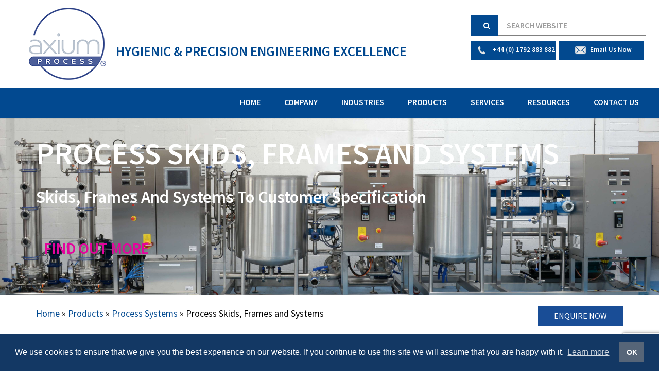

--- FILE ---
content_type: text/html; charset=utf-8
request_url: https://www.google.com/recaptcha/api2/anchor?ar=1&k=6LcbQCkaAAAAADbBQMTsI97DuG0PDuWNKkdXXQ1V&co=aHR0cHM6Ly9heGl1bXByb2Nlc3MuY29tOjQ0Mw..&hl=en&v=TkacYOdEJbdB_JjX802TMer9&size=invisible&anchor-ms=20000&execute-ms=15000&cb=ai9jhk2t71lt
body_size: 45399
content:
<!DOCTYPE HTML><html dir="ltr" lang="en"><head><meta http-equiv="Content-Type" content="text/html; charset=UTF-8">
<meta http-equiv="X-UA-Compatible" content="IE=edge">
<title>reCAPTCHA</title>
<style type="text/css">
/* cyrillic-ext */
@font-face {
  font-family: 'Roboto';
  font-style: normal;
  font-weight: 400;
  src: url(//fonts.gstatic.com/s/roboto/v18/KFOmCnqEu92Fr1Mu72xKKTU1Kvnz.woff2) format('woff2');
  unicode-range: U+0460-052F, U+1C80-1C8A, U+20B4, U+2DE0-2DFF, U+A640-A69F, U+FE2E-FE2F;
}
/* cyrillic */
@font-face {
  font-family: 'Roboto';
  font-style: normal;
  font-weight: 400;
  src: url(//fonts.gstatic.com/s/roboto/v18/KFOmCnqEu92Fr1Mu5mxKKTU1Kvnz.woff2) format('woff2');
  unicode-range: U+0301, U+0400-045F, U+0490-0491, U+04B0-04B1, U+2116;
}
/* greek-ext */
@font-face {
  font-family: 'Roboto';
  font-style: normal;
  font-weight: 400;
  src: url(//fonts.gstatic.com/s/roboto/v18/KFOmCnqEu92Fr1Mu7mxKKTU1Kvnz.woff2) format('woff2');
  unicode-range: U+1F00-1FFF;
}
/* greek */
@font-face {
  font-family: 'Roboto';
  font-style: normal;
  font-weight: 400;
  src: url(//fonts.gstatic.com/s/roboto/v18/KFOmCnqEu92Fr1Mu4WxKKTU1Kvnz.woff2) format('woff2');
  unicode-range: U+0370-0377, U+037A-037F, U+0384-038A, U+038C, U+038E-03A1, U+03A3-03FF;
}
/* vietnamese */
@font-face {
  font-family: 'Roboto';
  font-style: normal;
  font-weight: 400;
  src: url(//fonts.gstatic.com/s/roboto/v18/KFOmCnqEu92Fr1Mu7WxKKTU1Kvnz.woff2) format('woff2');
  unicode-range: U+0102-0103, U+0110-0111, U+0128-0129, U+0168-0169, U+01A0-01A1, U+01AF-01B0, U+0300-0301, U+0303-0304, U+0308-0309, U+0323, U+0329, U+1EA0-1EF9, U+20AB;
}
/* latin-ext */
@font-face {
  font-family: 'Roboto';
  font-style: normal;
  font-weight: 400;
  src: url(//fonts.gstatic.com/s/roboto/v18/KFOmCnqEu92Fr1Mu7GxKKTU1Kvnz.woff2) format('woff2');
  unicode-range: U+0100-02BA, U+02BD-02C5, U+02C7-02CC, U+02CE-02D7, U+02DD-02FF, U+0304, U+0308, U+0329, U+1D00-1DBF, U+1E00-1E9F, U+1EF2-1EFF, U+2020, U+20A0-20AB, U+20AD-20C0, U+2113, U+2C60-2C7F, U+A720-A7FF;
}
/* latin */
@font-face {
  font-family: 'Roboto';
  font-style: normal;
  font-weight: 400;
  src: url(//fonts.gstatic.com/s/roboto/v18/KFOmCnqEu92Fr1Mu4mxKKTU1Kg.woff2) format('woff2');
  unicode-range: U+0000-00FF, U+0131, U+0152-0153, U+02BB-02BC, U+02C6, U+02DA, U+02DC, U+0304, U+0308, U+0329, U+2000-206F, U+20AC, U+2122, U+2191, U+2193, U+2212, U+2215, U+FEFF, U+FFFD;
}
/* cyrillic-ext */
@font-face {
  font-family: 'Roboto';
  font-style: normal;
  font-weight: 500;
  src: url(//fonts.gstatic.com/s/roboto/v18/KFOlCnqEu92Fr1MmEU9fCRc4AMP6lbBP.woff2) format('woff2');
  unicode-range: U+0460-052F, U+1C80-1C8A, U+20B4, U+2DE0-2DFF, U+A640-A69F, U+FE2E-FE2F;
}
/* cyrillic */
@font-face {
  font-family: 'Roboto';
  font-style: normal;
  font-weight: 500;
  src: url(//fonts.gstatic.com/s/roboto/v18/KFOlCnqEu92Fr1MmEU9fABc4AMP6lbBP.woff2) format('woff2');
  unicode-range: U+0301, U+0400-045F, U+0490-0491, U+04B0-04B1, U+2116;
}
/* greek-ext */
@font-face {
  font-family: 'Roboto';
  font-style: normal;
  font-weight: 500;
  src: url(//fonts.gstatic.com/s/roboto/v18/KFOlCnqEu92Fr1MmEU9fCBc4AMP6lbBP.woff2) format('woff2');
  unicode-range: U+1F00-1FFF;
}
/* greek */
@font-face {
  font-family: 'Roboto';
  font-style: normal;
  font-weight: 500;
  src: url(//fonts.gstatic.com/s/roboto/v18/KFOlCnqEu92Fr1MmEU9fBxc4AMP6lbBP.woff2) format('woff2');
  unicode-range: U+0370-0377, U+037A-037F, U+0384-038A, U+038C, U+038E-03A1, U+03A3-03FF;
}
/* vietnamese */
@font-face {
  font-family: 'Roboto';
  font-style: normal;
  font-weight: 500;
  src: url(//fonts.gstatic.com/s/roboto/v18/KFOlCnqEu92Fr1MmEU9fCxc4AMP6lbBP.woff2) format('woff2');
  unicode-range: U+0102-0103, U+0110-0111, U+0128-0129, U+0168-0169, U+01A0-01A1, U+01AF-01B0, U+0300-0301, U+0303-0304, U+0308-0309, U+0323, U+0329, U+1EA0-1EF9, U+20AB;
}
/* latin-ext */
@font-face {
  font-family: 'Roboto';
  font-style: normal;
  font-weight: 500;
  src: url(//fonts.gstatic.com/s/roboto/v18/KFOlCnqEu92Fr1MmEU9fChc4AMP6lbBP.woff2) format('woff2');
  unicode-range: U+0100-02BA, U+02BD-02C5, U+02C7-02CC, U+02CE-02D7, U+02DD-02FF, U+0304, U+0308, U+0329, U+1D00-1DBF, U+1E00-1E9F, U+1EF2-1EFF, U+2020, U+20A0-20AB, U+20AD-20C0, U+2113, U+2C60-2C7F, U+A720-A7FF;
}
/* latin */
@font-face {
  font-family: 'Roboto';
  font-style: normal;
  font-weight: 500;
  src: url(//fonts.gstatic.com/s/roboto/v18/KFOlCnqEu92Fr1MmEU9fBBc4AMP6lQ.woff2) format('woff2');
  unicode-range: U+0000-00FF, U+0131, U+0152-0153, U+02BB-02BC, U+02C6, U+02DA, U+02DC, U+0304, U+0308, U+0329, U+2000-206F, U+20AC, U+2122, U+2191, U+2193, U+2212, U+2215, U+FEFF, U+FFFD;
}
/* cyrillic-ext */
@font-face {
  font-family: 'Roboto';
  font-style: normal;
  font-weight: 900;
  src: url(//fonts.gstatic.com/s/roboto/v18/KFOlCnqEu92Fr1MmYUtfCRc4AMP6lbBP.woff2) format('woff2');
  unicode-range: U+0460-052F, U+1C80-1C8A, U+20B4, U+2DE0-2DFF, U+A640-A69F, U+FE2E-FE2F;
}
/* cyrillic */
@font-face {
  font-family: 'Roboto';
  font-style: normal;
  font-weight: 900;
  src: url(//fonts.gstatic.com/s/roboto/v18/KFOlCnqEu92Fr1MmYUtfABc4AMP6lbBP.woff2) format('woff2');
  unicode-range: U+0301, U+0400-045F, U+0490-0491, U+04B0-04B1, U+2116;
}
/* greek-ext */
@font-face {
  font-family: 'Roboto';
  font-style: normal;
  font-weight: 900;
  src: url(//fonts.gstatic.com/s/roboto/v18/KFOlCnqEu92Fr1MmYUtfCBc4AMP6lbBP.woff2) format('woff2');
  unicode-range: U+1F00-1FFF;
}
/* greek */
@font-face {
  font-family: 'Roboto';
  font-style: normal;
  font-weight: 900;
  src: url(//fonts.gstatic.com/s/roboto/v18/KFOlCnqEu92Fr1MmYUtfBxc4AMP6lbBP.woff2) format('woff2');
  unicode-range: U+0370-0377, U+037A-037F, U+0384-038A, U+038C, U+038E-03A1, U+03A3-03FF;
}
/* vietnamese */
@font-face {
  font-family: 'Roboto';
  font-style: normal;
  font-weight: 900;
  src: url(//fonts.gstatic.com/s/roboto/v18/KFOlCnqEu92Fr1MmYUtfCxc4AMP6lbBP.woff2) format('woff2');
  unicode-range: U+0102-0103, U+0110-0111, U+0128-0129, U+0168-0169, U+01A0-01A1, U+01AF-01B0, U+0300-0301, U+0303-0304, U+0308-0309, U+0323, U+0329, U+1EA0-1EF9, U+20AB;
}
/* latin-ext */
@font-face {
  font-family: 'Roboto';
  font-style: normal;
  font-weight: 900;
  src: url(//fonts.gstatic.com/s/roboto/v18/KFOlCnqEu92Fr1MmYUtfChc4AMP6lbBP.woff2) format('woff2');
  unicode-range: U+0100-02BA, U+02BD-02C5, U+02C7-02CC, U+02CE-02D7, U+02DD-02FF, U+0304, U+0308, U+0329, U+1D00-1DBF, U+1E00-1E9F, U+1EF2-1EFF, U+2020, U+20A0-20AB, U+20AD-20C0, U+2113, U+2C60-2C7F, U+A720-A7FF;
}
/* latin */
@font-face {
  font-family: 'Roboto';
  font-style: normal;
  font-weight: 900;
  src: url(//fonts.gstatic.com/s/roboto/v18/KFOlCnqEu92Fr1MmYUtfBBc4AMP6lQ.woff2) format('woff2');
  unicode-range: U+0000-00FF, U+0131, U+0152-0153, U+02BB-02BC, U+02C6, U+02DA, U+02DC, U+0304, U+0308, U+0329, U+2000-206F, U+20AC, U+2122, U+2191, U+2193, U+2212, U+2215, U+FEFF, U+FFFD;
}

</style>
<link rel="stylesheet" type="text/css" href="https://www.gstatic.com/recaptcha/releases/TkacYOdEJbdB_JjX802TMer9/styles__ltr.css">
<script nonce="JIXsntYWTT3H2u0nPMbVCQ" type="text/javascript">window['__recaptcha_api'] = 'https://www.google.com/recaptcha/api2/';</script>
<script type="text/javascript" src="https://www.gstatic.com/recaptcha/releases/TkacYOdEJbdB_JjX802TMer9/recaptcha__en.js" nonce="JIXsntYWTT3H2u0nPMbVCQ">
      
    </script></head>
<body><div id="rc-anchor-alert" class="rc-anchor-alert"></div>
<input type="hidden" id="recaptcha-token" value="[base64]">
<script type="text/javascript" nonce="JIXsntYWTT3H2u0nPMbVCQ">
      recaptcha.anchor.Main.init("[\x22ainput\x22,[\x22bgdata\x22,\x22\x22,\[base64]/[base64]/[base64]/[base64]/[base64]/[base64]/[base64]/[base64]/[base64]/[base64]/[base64]/[base64]/[base64]/[base64]/[base64]\\u003d\\u003d\x22,\[base64]\x22,\x22QcORL8OCLcKvDyLDvsOdXFtwJyBDwoFyBBFSHMKOwoJ8aBZOw6IWw7vCqz7DuFFYwo5ObzrCkcKZwrE/N8OlwoohwoPDlk3CsxdUPVfCtcKOC8OyIWrDqFPDpC02w7/[base64]/wpBeK8OVw6fCg8O8wpLCu2DDhDzDicOHUcKIa190woc1BSx6JsKiw6MFO8Oyw4nCvcOCCkcvUMKAwqnCs2txwpvCkAjCgzIqw6BTCCs/w4PDq2VJbnzCvRVHw7PCpRrCjWUDw5B4CsOZw6XDpQHDg8Kvw6AWwrzCj3JXwoB4ScOncMKCbMKbVkDDjBtSNmomEcOkKDY6w5PCtF/[base64]/[base64]/wpx/VsK1IkbCgCDDsEocQMKfTVrCsRJkJMKNOsKNw6fCuwTDqEwtwqEEwrNRw7Nkw5XDpsO1w6/Dp8K/fBfDlho2U15BFxI4wrpfwokPwr1Gw5tcPh7CtiTCtcK0wos9w5liw4fCpX4Aw4bCiAnDm8Kaw4vClErDqSLCgsOdFRhXM8OHw595wqjCtcOzwrstwrZ0w7ExSMONwo/Dq8KAKHrCkMOnwpYPw5rDmQg8w6rDn8KZIkQzVynCsDNrYMOFW1/DvMKQwqzCuz/Cm8OYw6nCh8KowpIqRMKUZ8KkK8OZwqrDtlJ2wpRQwqXCt2kZOMKaZ8K3bCjCsGMZJsKVwqjDrMOrHggGPU3ClG/CvnbCoXQkO8OPVsOlV1LCuGTDqQXDt2HDmMOUZcOCwqLCsMOXwrV4MRbDj8OSKsOPwpHCs8KTAsK/RRhXeEDDvMOzD8O/OEYyw7xZw7HDtToPw4vDlsK+wpEuw5ogc3tuKypxwqlQwr/Crn0fbcKbw7LCiAQyCF/DqD1XI8KgScOzXRPDs8O0wqYCJcKzKAVMw68Awo/DgMOqVX3DuH/[base64]/Cuy7CkX8Xwp3DncOwwqnCosOVw7bCqsO7wpl7woDCvcKnCMKKwrLClhRQwqY/Y2rCr8KbwqnDiMKbEcO2VWbDjcOMeSPDlG/DiMK5w4QWIcKQw5/DrAXCqcKnYF5SB8KiW8OBwpvDg8KNwoM6wp/Dlkwcw6nDgsKBw4J0G8KUF8KDa3zCscO2JMKBwow3HWohZMKhw7oCwqFnAMKPc8KQw5nCqz3Ck8KzIcOTQEjDgsO+TMK/[base64]/DvcO2UcOiSwVUMhYcDcK3EHLCn8OmwrQiEnkwwqfCpUx3woHDqsOXSGEVaT51w4x2wrDCqsOkw5LCliLDjsOHFMOEwozClT/DtUnDqg9pdMOzFArDjMKzY8OjwrJRwrbCoxHCisKkwqRnw6ZkwoXCgWRjQMK/GC56wrVLwoUnwqfCtBYhVcKCw4Rjwr7DgcOfw73CuCMpISTDm8KYwqcHw7fCgS9iBcOlLMKFwoZbw54gPBHDp8O8w7XDhCJUwoLChFIHw4PDtWEew7vDr2dfwrd1FBnCl3zDqcK0wqDCoMK2wpl5w5fCo8KDeWbDl8KiXMKCwr56wpoEw4XCvDsGwpIVwqLDiwJ0w7/DlsO5wqxtVADDnVo3w6TCp2vDsUbCnsO/[base64]/DmcO7wpTDqydsJAsDwpA1Zm/Dv8K3w6AOw6MLw7kxwrPDqcKFKhwjw7xrw4DCq3vDnMOkMMOpLsO1wq7DmsObUF4iwosgRG0QNMKIw4bCoVbDmcKPwp47VsKzKjA6w5DDmm/DpDHCsVXCjcOlw4VPfsOMwp3CnsKXZsKnwqFow4jCvFfDtsO7RsKewr4CwqBuc2o7wprCisO4Tm9CwrlHwpXCpntnw5ElFWEBw7A9wobClcOfOHEsRA7DksOYwrNwf8KdworDp8OyHcK+esOEVMK2JQfCjMK1wo/Dn8KwAjwxR23CuF1gwrXCmALDrcOIK8OoI8OmSVt+esK2wqPDpMOJw69YCMOSf8KHV8OMAsKwwopkwowJw4/CiGhPwqDDs3p/[base64]/[base64]/[base64]/CtUoPw7rCncKUw6YoJi3Cg0JLGBrDtBE5woDDmHfChyDCkCVPwqAEwqbCp0d6IE8WVcOoPnIPQcOpw5orwrY7w6ElwrcpTCzDrjN2CcOCU8Ofw4XDocKVwp7Cl3VhCcOsw7h1T8OJVBsjSGZlwo9awrMkw6/[base64]/DtsKNwrjDl09sw6BvcEDCk8OMFGfDgMOuwqMRGMO3wrPCkDwIWcOvMgXDrGzCucKwS3Rqw79/BkHDpAIswqvClQTCn258w5Btw5TDrXgBI8K+QMK7wqEnwoYwwq8dwofDicKowpnChyLDs8KiXy/[base64]/DlWxKwr1JLGZubm/DuGPCpcKsWxDDiMKIwo9TV8OFwqfDncOhw5zCgMKmwoTCiG7CqWnDtMO8fn3CmMOaXj/DjcOQw6TCiCfDhsK0JyDCt8OKV8KbwozDkCPDoy5iw51ZA2HCgsOFPcK8W8OOXsOjfsKEwpsyd0HCpyLDrcKIGsKyw5DDpAvCnk0dw6bDl8O0wr7Cr8OlEhfChsK6w78UKCPCr8KIO0xSQl7DmMKxcAtOd8KUIMK/QMKNw77CmcKVaMOsZcOmwpkkZFvCuMO1wprCusOcw4opwpHChB9xD8KFETXCusOvfWp3w5VPwqd4EMKnw7MAw5dIwpHCpk/DjMKjdcK3wpFawqJlw7bCh3kFw47DlXXCrsOvw4RLbQZrwrjCiD5Gwp1LP8OFw7nCgEJGw4LDhMKELcKZCSHCnjnCqX0rwrt8wpUjMsOVQVJwwqPCj8KMwrrDrMOiwo/DksOANsKqYMKrwpDCjsKywqvDmsK0LsO8wrsbwp5FecObw5LCgsOpw6HDl8Kpw5bClSt0wpLCuVVmJAzCoAPCjA0RwqTCocO7Z8Owwr/[base64]/DWRYBcKbEwrDv0DDuBnCoMOSGcOnGcKjwqQJw4LDt1bCqMOtwpPDpcONXHlvwrcEwoHDvsKOw74hLFUnQsOQYw3ClMKmUVLDucKHRcK+Sg/[base64]/wqnDkcOOw6bDtsKYw7xLOXTDqMOOZ8OUw7PCmh9WYMKNw6xRZ0/DqcO9wqXDoBzDvsKyFRjDjhDCh1x1UcOsKwzDvsO4w4gIwoLDrGImXGIeRsOTwoVUCsOww60/C23CssO8I1DDk8O+wpVywo7Dr8O2wqhwWXUNw6XCkmhGw6VTBBQhw53CpcKUwprCtcO2wq4swpzChyBFwrLCisKPE8Oqw7ZTRMOFHS/Con/CuMK0w7vCrGNISMO7w4QOP146YE3Ch8OEa0fCgMKxw5Z2w7hIan/DqUUCwoHCpsOJw4rCi8O3wrpcdCpbJ18OJAPDo8KoBFt+w5HDgxrCh2pnwpY2wqVnwoHDmMOqw7kiw63CgMOgwovCuyDClCTDohcSwrJ4AzDCocKRw43ChMKnw6rCvcKnfcKtecO0w4vCn2bDicKawpkVw7nDm0dJw4zCp8KANhA7wo/[base64]/[base64]/DmAMuCcOkwqo1wqAjwr1SWmHCt8KLQG7DtsKUbsOdw7TDjG5qw5jComFWwo5vwpDCnTDDg8OMw5ZZJMKRw4XDkcOcw4DCkMKVw5pRNxPDgX9OS8Kqw6vCicKMwrbClcKfw67CrMOGNMOESxbCusO+wqNALmJIe8O/LinDhcKGwqbClsKpU8KhwrrCk3fDksKXw7DDlU1CwpnCjsKtOsKNBsOmVyd7BsKNMGFxbA7Ch0dLwrVUPw9SC8O2w7nDoX/Dh3fDkcO/KMOne8KowpfClMK0w7PCoAoWwrZ2wqwuQlU5wpTDiMOsMWcZdMOpw5lqYcKHw5DCnAjDssOyS8K0dcK4WMKKVsKGw5pSwo9Uwp8zwqQswok5Tw/Dgg/Dl1BGw58jw40kByDCicKLwr3Co8O4Jk/DrAfCi8KZwpjCsGxlw5rDnMKmG8OPXcOSwpDDmnJqwq/CqRDCssOiwobCjsKCKMKgIxsFw73Ch3d4wqQUw6tqa2ICVEXDi8ONwohfSTp3w4/[base64]/BFTDoyxWw74sTCVFVX3CisOFYgwMw5NwwqUNRgV4Y2U6w7rDrsKqw7tTwpk4FEcqU8KEKDJcMsKBwp3CosOjYMOHZsOow7rClMKwOsOnLcKnwok3wqkkwozCoMKHw7wXwrxPw7LDtcKfJcKrV8K/[base64]/DnsO0woYaw5c8worCjMKbwrLDmF/DkcKzwobDlnF+w6lsw5Ulw4vDmsKAWcOPw7MVf8OUQcKFDyLCnsOKw7c+w6HDm2DCjh4dBQvDjx8jwqTDois3Ui/Dgg7CusOGRcKUwrQpbADDqcO3N24Ew4PCocO2w7/CpcK6ZcOOwqZCNGXCuMOQb14Bw7XChkjCrsKzw67CvzjDim/ChsKoSldfLsKZw7UlF0nDp8KEw6ogB13CkcKxbMKrDwEqT8K2cj5mMcKtcMKeZHs0VsK7wr3DnMKeTcKmRUorw7LDm34lw4rCiGjDs8Kkw4EQKVPCucKhb8KBC8KORMKzGQxhw7Qywo/CmyLDgcOePkjCpMKWwqLDs8KcEsOxIGA7CsKYw4bDpCANWWgjwoPDpcO4HcOlKX1RGcO0worDssK0w5Zew7TDmMKfJQ/Dn0FkX2kidsOkw7h9wp/DpHTCt8KQCcO4I8OMWm8iwrZfbn80UnIIwpUvw77CjcKoJcKIw5XDiF3CrMKBD8Ouw6MEw5Ytw511aXx/[base64]/Dp8Obw6Upw7JrOcKFVE7CrmcUbsKZw5fDv05xPk4Gw4LClwpkwq0WwpnCk0rDhEdDF8OeUETCqMOwwq8XRgHDvmjCowAXwqfDn8OEKsO6w4Rjwr/[base64]/Dvh1cD8KawoDCoSfCgCNGw6cowrYyOncDw57CrnfCv3PDmMKMw71Aw5QWXsOFw506wrrCmcKHY0jDvsOfYcKkEcKdw6/[base64]/Cq8KLU8K2w7nChcK0IjpKw6grMsKbBjTDnWR8clbClcKmVEbDqsKlw5fDpgp0wrnCjMO6wr4mw6vCm8Oqw5rCtMOdJ8K0fHlrRMO0wr0yS2/[base64]/[base64]/CplnCkMOuwpxuw71wAAzCrwRAw5XCrsKbMsK/[base64]/[base64]/wpjCuMKOwpnCmUXCjF45WMOCQcK/EsO3JcOZJ8KhwoIzw7h6w4jDr8OEWWsRQMKswonCpk7DmHNHFcKJAhcBAGLDgUElQEPCixDCv8OIw5fChwFkwovCgRkWb3xkEMOQwrgqw6JVw61DelHChXASwr5tT3jCoCvDqB7Di8Ohw5/CvzNvG8K5wrfDisOTBVkRTH5owoUnYcOPwonCmXVQwqNXZRU/w5Vcwp3CgxIkRBhSwpJmSMO0GMKowofDmcKxw5tiw6DChiLDksOWwrFHCsKfwql+w6dxNHB0w70uTcKxHhLDkcOLLsKQVsKpIcO8FsOcSTbCgcK+DcOIw5c/[base64]/[base64]/w65/NsKwTcOJHjRLw5LDmCzCgRfCr0zDlH7Cr1bDmVIEQiPDhHfCtkgBbMKnwoATwqRcwqoGwpFpw7FiSsO4B3jDvFJ4FcKxw6AwWyhbwrYdEMKTw5ovw67DpcOhwrtqJsOnwpgeMsKtwq/Cs8KCw4XCjhJDwpDCjhQcBsKhBMK/[base64]/worCicOhw5vDtDTDoMKXcD0kw6LDkQrDuDjDuSvDkMKbw4h2wozCscO4w74KaA0QWMO5UxQRwpzCm1JEVUQiXcOAXcKtwpfDrB1uwofDmjhMw5zDtMO1woZzworCvkvCv1DCvcO0bcK0BMKKw7wqwr1ywonCscO5eH1kTj/Dm8Kow70Bw7bCoC1uw7Q/[base64]/w7wjwqbDo8Kdw6B0aWDCmXsxw5NPw4wrwpI3w6AXw5nCgcKow54TW8KLGz3DocKKwqFowrfDh3LDjMOAw7IqJVh6w43DncKsw5pKEjhxw7fCl1rCj8Oya8Khw53CiFgRwqN+w6Y7wo/Ct8K9w6d+ZUvDrBzDqR7CvMOKdsOBwrVLw4jCuMOmAh/DsnrCrUDDjlTDo8OoAcOSUsKJaw/DvcKjw4vDm8OqUcKtw4vCpcOkX8KIH8K8PMOEw5pzRsOmPsOYw7XCncK5wowtwo1rwpIOw7sxw63Dl8KWw43CiMKQSDwtOyN1blQqwqAGw6HDlMOyw7bCh1nClMOPaGc7wpEWHFEdwphbdm/CpW/ChRhvwrdqw4tXwqpsw7pEwrvDtyIlVMOzw6rCqzhqwqvCjE7CjcKQccOlw7DDjcKdw7bDg8OFw6/DoQ3ClVAlw6/Cl0tTEMOkw4I/wpfCowzCvsKhW8KJwpvDm8O4I8OwwrVvFyXDqsOSCVFiMUljEkp+NEnDqsOHfVsdw7xdwpkMJUhhwqTCocKbDXotT8K8BEYdfC4PdsOfeMOTE8KHBcKgwqMWw4lOw6kywqU4w5dLYxE7Knl4wpstfB/CqsOPw6V/wqbCmHDDsGXDqcOHw7LCijHCqcO7QMK+w7AtwrXCuiM9KDU8ZsKzLBheI8OWIMOmYQrCr07Dh8O0ak18wqYVwq56wqDDpsKVTEQoGMOQw6/CoWnDmiPCocOQwr7CuXAMTxkswrhKwpvCvkDDmHnCrgoXwoHCpEzDl3fChxbDvsOow40nw5FnMW/Dj8Khw5REwrQLLMO0w5LCuMOqwqfDphVawp7CjcKNIMOfw6rDksOUw6pHw6nClMK8w6o+wrTCs8Odw7lMwpnDqygcw7fCn8KtwrAmw7klw4VbHsODak3Dm17DocOzwrY4woPDtMOvd0PCpsKZwobCklBDGcKvw7xIwpzCm8KNdsK3KB/Cmh3CoQLCjHIkBMOXfArCnsKfwqpuwoQodcKcwq/[base64]/DlyDCj8OiwrvDsQ4UGw1Ywp3DsjjDtcKGIybCtmJjw7zDoArChAMXw5Zxwr/DnsOywrpBwpbDqinDm8O6wr8WCg8twpkQJsKdw5TCv2DDpmXCmB/ClsOOw49kwq/DtMOpwqvDtx11Z8KLwq3CkMKrwp40EkfDsMODwpQ7fcKOw4HCqMOtw73DrcKCw7zDoRDDncKXwq5fw7Ylw75BFMOZf8KjwoliC8K3w6bCg8O3w6k/QTdqegzDnxDCvEfDomXCkX0mZsKmTMOoH8KwYwFVw7RWCD/Cig3Cs8OlMsKlw5DChGFQwpNfIsO7O8KYwoMFcMK8PMKuBzwawo5Efn9kf8OXw5vDozHCrDJPw7rDtsKwXMOuw5/Dri7CocKqWMO4FD5iGcKObEl3wqszw6Ujw4hWwrcIw4F2OcOYwoA7wqvDmcOawrd+wrbDgGwddcOhdsKSPcKew7vCqAsSTcOBa8Keay3Dj1PDvQDDsmFhQ2jCmwstw73Dt1XCi2I/UsOMw4TDscOLwqDCgCZ6X8OAOAxGw6hmw5TCiAvCrMKJwoZow5vDusK2Y8OBGMO/FcOlaMO9wq8Bd8OaN1kVUsKjw4PCuMOVwrrCp8Kkw73ChcOzGEluMWjClMOVC0IUbxAbBj9iw4fDscKuIVfCncO5H1HCgXFMwps9w7XCi8K5wqRrOcOaw6AHTEDDisO1w5VjfhPDryIuw6/CqcONwrTCvxPDjibCncK3wrdHw5otOUUrw4jCuFTCt8KVw7sRwpTCpcOnG8OKw65Mwop3wpbDiWvDs8ONPlbDpsOww6rCisOuV8KZwrpbwo5EMno1aEh/N27DmFYgwqYIw5PDpMK2w6nDrMOjCcOOwr4VNcO9AMKaw6XDg2wJBUfChnrDqGrDq8KTw6/DmsO7wrd1w6cdWyXCrz3DpwnDgwjDn8OHwoYuVsKpw5BQf8K2a8OrHMOXwoLCj8KQwoUMwp8Ww7fDrQ8dw7I8wrbDiyVYaMONOMKCw43Dm8KfBQcfwoPCmytNW05HFyvCrMKsUsKXP3IwcsK0WsK/w7XClsO+w4zDvcOrQ1LCi8OVAMOSw6XDn8ODXnvDskoGw4nDlMKvZTDCm8OMwqbDoHbDncOGScO3F8OQZcKbw43Co8OJIcKawoZJwo0ZB8OGw4x7wpsufEhuwrBSw4vDtMOyw6pQwrzDsMKSwpVXw5DCulnDssKKw4/Dj1wISMK2w5TDs0Juw4R1VMOnw5kVW8OzI3MqwqkUX8KqCxIxwqdLw4Bww7B6Q2QCTiLDt8KOVxrCk04nw4nDhsOOwrPDuU3Cr2/Cn8Oowp4UwpzCmDZPRsOjwqw4w4jCt0rDmBTDo8OEw5HCrUnCvMOmwpvDmE/Dh8ORwrLCnsK5wpjDvkUIUsO7wpkmw7vClMOTf1LCrcORdlbDmynDpjRwwp/DrRjDi1DDv8OKE0LCqsOHw59yJsK/[base64]/w6nCpcKdL3FmAFxPPEt/[base64]/[base64]/Dljd1w4zDm8O9woPChBkpZsKIwp8Tw4Z1PcOSeyPCosO1McKOE1/ClsOUwqULwotbHsKGwqnCqUIiw5bDnMOEICLCjCw8w5ZHw5bDvsOAw4AXwoXClX4Fw4Q0wpslU3fChMOFOMO0fsOeLcKFYcKYIHpiTDtfCVvCmMOjwpTCnV1RwqR4woXCpcOHfsKlw5TCtAUyw6JlWX7CmgbDmhdowq9/MGPDthYqw64Vw5tYWsKaO0BHw6cUZ8OzL18sw6ouw43CuEIyw5xRw71jw5/DgG5KLC83IMKyb8OTacKpbDEtTsOswrTCkcOfw6I7UcKYPsKMw5LDkMOcM8ORw7/DgXFnL8K7VXYUfsKtwpZeP3bDsMKIwo9cC0x/wrdSTcOOwpMGR8O7wqLDrlE/[base64]/woARw6LCtcKmwrvDknTDlljDpkBfZ8OgQsOQwpZvw7bDhBDDtsOFfsOJwoIocyomw6AowrQ5TsKuw5sTEBE0w53CvG8UD8OsZEnCoTRJwrF+VgrDm8OffcOjw5fCumI/w7nCqsKMdyLDn3Rbw6Y6NsKcQMKefQdpIMKawoDDocKWHAF5bT4RwpTCpwXCgx/DpsOWZGgvO8KwN8OOwrx9d8OSw43CsAjDrC/Cj23Cnnxnw4M1XVxqwr3CocKycRrDl8Ouw6/CnVhzwoo9w7TDhRbCgcKRLsKEworDu8Knw4TCmyDCjsK0w6JRAw3Dl8KrwqvCizlvw7UULxHDtA9URsO2wpfDgH1Uw45OB3DDqcKrcGF9T1sMw4nCpMODcGzDhDFfwp0uwqbCk8OuZcKuDcKHw4d6w5BLK8Kbwp7Cs8KoazfCjF3DhzQEwo/DhhR6FsKFSA4QG0FUwo/Dv8Krek9oQUzCs8KrwoMOwojCusOzJ8O0WcKpw43CqSRsHWLDgCk/[base64]/DkjrCgMO+w6JHw4NMw69KwqQtYsKbSlvDncOFwqzDuMOkF8KDw7/Cv2ANdcK5eHDDoVp5WMKCBcO5w5NyZV9SwqI2woLCrsOEQUbDs8KeaMOKAcOEw4PCmAJ/f8KTwpFwN0nCumTDvjzDt8OGwrVqO0jCgMKMworCrzR/dMOzw7fDsMKnG0/Cj8O5w60ZQW8mw64ow5zCmsObN8KZwo/Cl8K1w7dFwq5BwqAewpXDo8KCY8OfQUPCvsKtXRADNEHCvSNJWybCqsKpV8O2wr89wot0w4lrw7TCq8KSwoNdw7HCusO7w41mw6/DkMONwos/[base64]/Cq8OTw4RQw57CrcKYw6QxP8OYOsK1A8KEKMO2IQHDjwRNw5Vuwp/[base64]/K8KTw5JHwqZVw48cwrBBPWRUBcK/bMOqw59ywoomw7TDt8KXFcKdwpdsATooVsKrwo1zUQwSOw59w4/DpcOtLcOvC8ODH2/CkQDCscOoO8KmDx1Xw4XDvsOTb8OewppuNcKzHH7ClsODw5PCk3/CuDVawrzCksOew7cXUFJoKsOOIxDCi0HClEEUwojDjMO1w5DDmAjDoQxQJx9CY8K/wq0LMsOqw49mwrx1GcKBw4DDiMOUw5gfwpbCkUBhOBTCt8OAw4pbF8KHw4XDmsOJw5zCphM9wqpFQTcHb3Bcw5xyw4o0w5hoZcKJO8Olwr/DkGhGfsOQw7TDlMO3HW5Xw4HCiWnDoUzDrzXCqcKfdSRoF8OpcsOHw6hGw5TCh33ClsOIw4nCnMOcw6keIGFufsKUfXzCpcK9DT0nw6Qdwp7Dq8OZw4zDp8OZwoTCsQ56w6/DocKQwpFew6HDkQdywrbDm8Kqw4lywrQRCsKRIMOLw6jClEN6QR5AwpDDgcKYwqjCs13DimHDuTDClHDChBPDsVwGwrlQVzPCrsKaw6DCgsK8wpdMEDfDl8K4wo/DuGNVGsORw6HDoG8DwqVyPA8Jwpwde3HDvmYgw78HL1JkwqbCmloAwpNICcK9VzbDvGHCscOQw6XDsMKjdcKxw4QEw6fDoMKTw7N0dsOqwrrCvcK/I8KcQ03DuMO4CS/DmWhRbMKGwrfCqsKfQcOLYcOBwpjCpUPCvEjDqBrDujDDhsOzbxYSwpcxwrPDgMK0eCzDrHXCux0Cw5/[base64]/[base64]/DmMKDw4XDkh5Zw4TDpzhZNsOywrPDrCvCtS1pw6vCllErwoPCr8K/PsOXM8OzwpzClXxzXxLDikBRwoI4dyzCnzAsw7DCg8OmbDg1wphNwqRLwq4Vw6luC8OeQMOSw7d7wqEHH2nDhnUMCMOLwpHCmh16wok0woPDssOwAMKHDcOuPh4EwoYUwo/Cn8OUUsKyCEt/C8OgHTHDoWLDu0vDqMKsYsO0w70uGMOww5HCr0owwq7CpsOmTsKEwozDvy3DuUYdwoI3w5wHwpFOwps+wqJdZsK1ZMKDw5bCpcONf8KwNRXCmApxcsOxwrTDlsORw7JtR8OiP8OBwoDDisOoXUkKwp/CvVfCj8OfB8OlwqXCn0nCgiklOsO4OX8MO8O+w6EUwqYgwpzDqcONNyhiw6DCvynDpMKmczl5w7PCiT3CksKAwrvDu0TCngs9CEfDsio1FMK6wqLCj07DssOnHHrCiSdIHWZ1esKDeFrClMO4wppowqEqw4RfGMKowpHDtMOowrjDmnrCnEkdE8K/HMOnF2LCrcO7eTsPSMKrXH9zFTHDlMO1wozDsFHDvsKAw6ksw7BDwr46woATE0/CjMOXZsKqEcOdWcK1H8Kdw6ACw4RRLGEPQhEFw6TDo2nDtEhlwqLChcO8ZAkHGyjCpsKNJA5mKMKQLzXCmcOSMiw2wpJZwpvCjsOCcmvChA/DjsKBworCo8KQPlPCp2vDrm3CusOCFBjDvhUdPDzCgDcOw6vCvcOxZT/DjhAEw7XCosKow6zCpcK7S2ERZlQQWMKxw6BmB8OaQkFFwq14w4/DlBrDtsOsw5s8Q2wWwohew6Blw6/ClA/DqsO1wrs4wpkRwqPDn3B0Z3HDiw3DpDVRAVYFb8Knw71ibMKKw6DCs8KSF8OlwpbCmMOOEhtzMyjDrcOZw7YQeTTDlGkQBgMoFsOsDArDicKOwqUaXBVuQS3DnMKCIMKGMMKNwr/Cl8OQH0zDl0TCghhrw4/DpsODcGfCt3Vba1/CgHQ3w5B5CsO/JWTDgQPDlMONTzsYS0HCrQcKwowzUXUVwr1fwpspdRTDi8OBwpHDjF4uScKYIsO/asOyVGQuBsOwFcKswq9/wp3CrzAXah3DiSswI8KOIU18IQ8/Q0hYJzLDoBTDu3rDtFlbwqAPwrNzGsKEU08zOcOswqvCg8OSwozCgyFHwqkrUsKcJMOnTnjDmXNhw6MND1LDrVvClcKrw4TDnglWQSPDvj1wf8OfwpJiMyVMU2QKYlVOLFnClXHChMKOOSnCiiLDvhvCsSLDpgjDjxjCpyzDu8OAMMKHBWLCpcOFB2UvBxZyIj/Di3M2QgF3VsKdwpPDj8KeYMOoRMOpKsONUzUQc1NXw43Cv8OEIll4w7DDpUPCvMOKw4HDsmbCnBsCw7RlwqkgbcKBwqHDnFALwo3DhGjCvsKlLsOIw5Y4D8OzehF7W8KGwro/woXDqT3CgsOqw6zDgcKBw7Yrw4bChE7DjcK6KMKLw7zCjcOJwoLDtm3CuVtGQkrDpjsJwrUmw7fCixvDqMKTw6zDuhNQPcKiw4TDq8KvXcOhwqcmwojDrMOvw4HDm8O/wpDDvsOGLwAlXA9fw7ByLsO/[base64]/DqEzDqDg3AWbCo8KvCMKqwqHCosOeFAJGwqjCicO1wow/CTNXMMKYw4BZKsO+w61iw5vChMKcNWMuwqrCoSAgw6LDqFFXwoY/wpVbXnTCqsOTwqbCtMKyVzPCjljCuMKfFcOewo5pfWPDkE3DjUIPLcOZwrNzbMKlNBTCgnbDrARTw5ZJLVfDrMKhwrMQwrXCj1PDpDlwNV5KNMOtezkHw6lAJsOYw4tBwppmSjMDw5wUw5rDmMOHN8O5w6XCuSXDgFYhRkfDiMKvMwViw5nCqR/CrsKPwoUDaWrDncOZC23CrsOgJXQlVsKKTsO4w6JmflfDtsOew7/DpmzCjMOLesKgQMO/[base64]/DiMKNw4PDlydBwrZ9FgYmwog2UsK4MsOsw7dEA11fwq1dZCvCg1Z4RMKESBwfLcKaw6bCpllAesKPCcKMQMOndTLDj0bChMOqw5nCtsOpworDucOCFMKxwqg4E8O7w7g/[base64]/dEnCmMKCJEFJwrTCsMKzcihWNl/DtcOBw4cFw6vDusKiO3oYw4Z1UsOxXcKMQwXDihcfw6pHw4/[base64]/McKfw6DCoMKtacOJBMKuw4rCmE/DoMKBw5cQZMOfL8KUfcOHwqrDucOQEcOkSCTDun4Aw6ZRw7DDiMOdJsKiMMOgIsOyP2gcfS/CiB/CicK5GipMw48Ww4LCj29SKBHCigsrXcKeNMOqw6TCvsOPwozCoi/Cj3PCi2xxw4bCsHfCoMOqwqbDrQXDssKjwpJbw7cuw4IAw6gsJALCrwXDnVogwpvCq3FdGcOswrMhwpxJOcKaw7/CtMKUfcOuwrLDp07Cn37Cv3XChMKTEmZ8wrdcGmdbwr/CoWxAGVjCv8KvAcOUCGHDhMKHT8O/WMOlVn3DpWbCqsOTYAguRsOhMMKZwpHDqDzDuzAgw6nDqMKdRMKiw4rCv1rDh8KTw5jDrsKCf8OvwqvDuxxAw6tqCMO3w7XDgT1GOmzDoCtiw7TCjMKMfcOvw5/Dv8KvS8KYwr5JD8KzasKdYsOqOigWwq9Lwol9wrIDwpHDuGpswrgSREbDlQ9hwqLCisOUSVwfeHdSWDvDusKgwr3DpRJAw6knTgdzBnhFwr06dVMrMUgQC0rCrzpow5/DkgTDu8Kdw4LCpHRFIUgdwo3CglnCqcOuw7Rtw4dcw6fDs8KqwpsGUibDhMKKwqYgw4c1wqDCqMKGw4LDpW5KRiRbw5pgPyESSyvDqsKQwrQsSGoUREc4woHCpE/DtFLCgjDCvBLDvsK3WBc6w4PDokdwwrvCisKCJijDg8OVVMKVwoktZsKLw6pjGjXDglXCjlHDpEoEwrNSw58DZsK0wqM3wqhaCjV5w7PCtB3DmEIJw45MVhPCo8K8Qi0FwrMDEcO6Y8OlwonDlcOOJHBAwqBCwoFiAsKaw5Q/DcOiw44VScOSw44YbMKVwrItGMKEMcO1PMK2C8O3f8OAFQ/CnMOvw6kQw67DpDvCiWPCmMK7wr4UfFEwLljDgMOIwqvDvjnCpcKaSsKPGW8iR8KXwrBbEsOfwpkaTsObwrNEc8O9BMOwwowhFcKPIcOEwrvCnnxQw6wZFU3DvE7Cs8KhwrXDjXQjDC7Ds8OCwqg6w4fCtsOWw67DuGnCtUgqMBd/[base64]/Cv8O/O1TCr8OYw57Dk0HCrcO8wpjDuTVXw4HChcO9YBJiwqMSw4QAAE7DkVJON8O+wrhmworDphRvw5NiecOXEMKGwrvCiMK9wqTCkl0ZwoFhwo3Cn8OswqfDm1rDv8OAPsKnwoDDvDUIC2UhHCfDlcKpwptBw4NDwqMdHsKYPsKCwpfDui3CuwAIw65/DmPDqsKowpQfbn5GfsKNwr8aJMO8bG8+w7gyw50iDnjCqMKWw5jCpMOkKjFsw7/DksOdwq/[base64]/Cv8K6OcODw67CkMKQw5xkPAzCk8KRwrvCt8OrYXfDunNxworDrAM4w4jDjFvCpl9FVGxkeMO+JkVodFbDvn7CncOTwoLCrMKFLmHCmxLCvj4afyDCisKWw5V/[base64]/Ck0DDnyfCosKIwqA0wp/[base64]/[base64]/[base64]/fcKVY2jCnCfClT7DjcKcwoDChWjCsMK1KT5wfT/CrhzDjsK2J8KSQUXCl8KVKVQ1ccO+cHzCqsKLPMO5w6ZDbUAGw7zDiMKFwqHCoR0owojCtcKTD8KBeMO8WmXCpWstbXnDsGvCr1/Chi4Uwr5zZcOMw4NcDMONasKTH8O9wr55JTzDpMKWw6RGIMOTwqBbworDuDwpw5zDhR1BeFtzDAHDnsKlw7ogwpfDgsKIwqF0w73DgBdxw7ceXMO8ZsOwc8Knwp/CksKGOhnCil4Owq0wwqNIwq45w4dTGcOqw7vCriQNPsOtWmLDlsKoAHvDq0lESlHDrAPCgUHDrMKww517wqZ8dA/[base64]/DkBN/wqtvwr/Du0BdworCgWIkworDmcKTahM8NsKHw5BCDQLDo03DlMKlwoUdwpDDpWnDhsKewoNVIhZUwoAZwr/DmMOrUMKrw5fCt8Kww4pnw6jCisOGw6ofD8Oyw6dXw7PCiF45V19Fw4nDrF16w7bCt8O9c8ORw49FV8OMLcOfwro3wpDDgMKzwrLDrxbDpD/[base64]/Ci8OrwrTDuMK5BBHCgkPCr8KoZcKYFQ4ycVkEw5PDh8O3w4QEwoxXw49rw5FgABpdBk87wrXCqUlGKMKvwoLChcK9PwvDucKtE2ouwrlLDsO9wpzDg8Ocw4lTHU07wo1/[base64]/[base64]/[base64]/DkmDDry0DwozCvC/Cm8OTGW0eHk/[base64]/wo0nASZ5wpPDt8KlQwJ7C8OCY8K3C3zCmcO8wr1nDcOYBDxRw6zDpMOcX8Ouw5fCmUDCkk4pXCg2cEnCiMKwworCt2IzYsOvQ8Ofw6/Ds8O0PsOIw6svCsKSwqh/wqFpwqvChMKBAcK9w5PDo8OqAMKBw7vDmcOuw77DlnLCqC8/w40XM8OawpjDg8KWWMKdwprDo8OkJ0E4w6HDlsOAEcKifsKEw64gSMOlRsKtw5dAeMKlWilvw4LCi8OCAS5zEMK1w5DDnglMfTbCgcOLNcOnbkgwekbDj8O0BxhmSkI1BsKTbV3DpMOIDcKfPsOzwqLCmcKEW2HComhGwqrDisOxwpjDlsOBWSHCs1jClcOqwrICci/CkcOyw77DmMK6X8Kpw5d9SXjCqXYSPwXDgMKfNFjDonDDqihiwo1tUDHCnEQLw7nCqQFzwpPDg8Oiw57DjknDmMKDw7Q\\u003d\x22],null,[\x22conf\x22,null,\x226LcbQCkaAAAAADbBQMTsI97DuG0PDuWNKkdXXQ1V\x22,0,null,null,null,0,[16,21,125,63,73,95,87,41,43,42,83,102,105,109,121],[7668936,750],0,null,null,null,null,0,null,0,null,700,1,null,0,\[base64]/tzcYADoGZWF6dTZkEg4Iiv2INxgAOgVNZklJNBoZCAMSFR0U8JfjNw7/vqUGGcSdCRmc4owCGQ\\u003d\\u003d\x22,0,1,null,null,1,null,0,1],\x22https://axiumprocess.com:443\x22,null,[3,1,1],null,null,null,1,3600,[\x22https://www.google.com/intl/en/policies/privacy/\x22,\x22https://www.google.com/intl/en/policies/terms/\x22],\x22po+qbD5VybBxbg1MqagSGUvDl+fgI92cUCO9MTyBuH4\\u003d\x22,1,0,null,1,1764297115179,0,0,[16],null,[97,222,85],\x22RC-lDEPIldBTZCYnA\x22,null,null,null,null,null,\x220dAFcWeA6hMBVdeoit-dEYpqHZLhTAt5vyWgp5EfXtquiLlyZUAq-hdO9KksPKGaMiZX0Mc3S095iGvcz3x0pdSTvax4BVRkFYoQ\x22,1764379915216]");
    </script></body></html>

--- FILE ---
content_type: text/css
request_url: https://axiumprocess.com/wp-content/themes/lambda/assets/css/theme.min.css?65676567&ver=4.9.28
body_size: 45495
content:
@charset "UTF-8";

.pace, .pace-on .pace-overlay {
    top: 0;
    left: 0;
    transition: opacity .5s 0s, height 0s .5s;
    position: fixed;
    width: 100%
}

p {
    color: #000 !important;
}

.navbar-header a {
    color: #024990 !important;
}

.container h1 {
    color: #000;
}

.container h2 {
    color: #000;
}

.container h3 {
    color: #000;
}

.container h4 {
    color: #000;
}

#footer p {
    color: #fff !important;
}

#footer li {
    color: #fff !important;
}

#footer a {
    color: #fff !important;
}

#wpadminbar .quicklinks>ul>li>a {
    color: #fff !important;
}

ul, li {
    /* color: #02498f !important; */
    color: #000;
}

h1.headings-caps, h2.headings-caps, h3.headings-caps, h4.headings-caps, h5.headings-caps, h6, h6.headings-caps {
    text-transform: uppercase
}

a, a:active, a:focus, a:hover {
    text-decoration: none
}

.charitybutton, .text-italic {
    font-style: italic
}

.btn, .btn:active, .btn:active:focus, .btn:focus, .form-group, .form-group:active, .form-group:focus, .menu .dropdown-menu>li>a:focus, .menu .nav>li>a:focus, .nav-tabs>li:focus, a:active, a:focus, button, button:active, button:active:focus, button:focus, input[type=submit]:focus, input[type=button]:focus {
    outline: 0
}

.pace-on .pace-overlay {
    z-index: 2000;
    height: 100%
}

.pace-done .pace-overlay {
    opacity: 0;
    height: 0
}

.pace {
    height: 100%;
    z-index: 2001;
    -webkit-pointer-events: none;
    pointer-events: none;
    -webkit-user-select: none;
    -moz-user-select: none;
    -ms-user-select: none;
    user-select: none
}

.pace-inactive {
    height: 0;
    opacity: 0
}

.pace-dot .pace .pace-progress {
    -webkit-transform: translate3d(0, 0, 0) !important;
    transform: translate3d(0, 0, 0) !important;
    position: fixed;
    width: 100%;
    height: 100%
}

.pace-dot .pace-progress-inner {
    width: 60px;
    height: 60px;
    position: absolute;
    left: 50%;
    top: 50%;
    border-radius: 100%;
    margin-left: -30px;
    margin-right: -30px;
    -webkit-animation: scaleout 1s infinite ease-in-out;
    animation: scaleout 1s infinite ease-in-out
}

@-webkit-keyframes scaleout {
    0% {
        -webkit-transform: scale(0)
    }

    100% {
        -webkit-transform: scale(1);
        opacity: 0
    }
}

@keyframes scaleout {
    0% {
        transform: scale(0);
        -webkit-transform: scale(0)
    }

    100% {
        transform: scale(1);
        -webkit-transform: scale(1);
        opacity: 0
    }
}

.pace-minimal.pace-on {
    background-size: auto
}

.pace-logo .pace, .pace-logo-3d .pace {
    background-size: 80%;
    background-repeat: no-repeat;
    background-position: center
}

.pace-minimal.pace-on #content, .pace-minimal.pace-on .menu, .pace-minimal.pace-on .top-bar {
    visibility: visible
}

.pace-minimal .pace .pace-progress {
    position: absolute;
    z-index: 2000;
    top: 0;
    right: 100%;
    width: 100%;
    height: 4px;
    transition: width 1s
}

.pace-counter .pace .pace-progress {
    z-index: 2000;
    display: block;
    position: absolute;
    left: 50%;
    top: 50%;
    height: 100px;
    width: 200px !important;
    margin-top: -50px;
    margin-left: -100px;
    line-height: 100px;
    font-size: 60px;
    color: #fff;
    font-family: "Helvetica Neue", sans-serif;
    font-weight: 100;
    text-align: center;
    -webkit-transform: translate3d(0, 0, 0) !important;
    transform: translate3d(0, 0, 0) !important
}

.pace-counter .pace .pace-progress:after {
    content: attr(data-progress-text);
    display: block
}

.pace-logo .pace {
    width: 100px;
    height: 100px;
    top: 50%;
    left: 50%;
    -webkit-transform: translate3d(-50%, -50%, 0);
    transform: translate3d(-50%, -50%, 0);
    overflow: hidden
}

.pace-logo .pace:before {
    content: ""
}

.pace-logo .pace .pace-progress, .pace-logo .pace:before {
    position: absolute;
    z-index: 2000;
    bottom: 0;
    left: 10%;
    width: 80%;
    height: 4px
}

.pace-logo-3d .pace {
    width: 100px;
    height: 100px;
    top: 50%;
    left: 50%;
    margin-left: -50px;
    margin-top: -50px;
    -webkit-animation: logo-rotate 2.2s infinite ease-in-out;
    animation: logo-rotate 2.2s infinite ease-in-out
}

@-webkit-keyframes logo-rotate {
    0%, 100% {
        -webkit-transform: perspective(120px) rotateX(0) rotateY(0);
        transform: perspective(120px) rotateX(0) rotateY(0)
    }

    33% {
        -webkit-transform: perspective(120px) rotateX(-180.1deg) rotateY(0);
        transform: perspective(120px) rotateX(-180.1deg) rotateY(0)
    }

    66% {
        -webkit-transform: perspective(120px) rotateX(-180deg) rotateY(-179.9deg);
        transform: perspective(120px) rotateX(-180deg) rotateY(-179.9deg)
    }
}

@keyframes logo-rotate {
    0%, 100% {
        -webkit-transform: perspective(120px) rotateX(0) rotateY(0);
        transform: perspective(120px) rotateX(0) rotateY(0)
    }

    33% {
        -webkit-transform: perspective(120px) rotateX(-180.1deg) rotateY(0);
        transform: perspective(120px) rotateX(-180.1deg) rotateY(0)
    }

    66% {
        -webkit-transform: perspective(120px) rotateX(-180deg) rotateY(-179.9deg);
        transform: perspective(120px) rotateX(-180deg) rotateY(-179.9deg)
    }
}

.menu, .menu .navbar-brand {
    -webkit-transform: translate3d(0, 0, 0);
    -webkit-backface-visibility: hidden;
    color: #024990 !important;
}

body {
    -webkit-font-smoothing: antialiased
}

body.hyphenated {
    word-break: break-all;
    word-break: break-word;
    -ms-hyphens: auto;
    -webkit-hyphens: auto;
    hyphens: auto
}

h1, h2, h3, h4, h5, h6 {
    font-weight: 700;
    line-height: 1.5em
}

h1 {
    font-size: 36px
}

h1 small {
    font-size: .6em
}

h2 {
    font-size: 24px
}

h2 small, h3 small, h4 small {
    font-size: .75em
}

h3 {
    font-size: 18px
}

h4 {
    font-size: 16px
}

h5 {
    font-size: 13px
}

h6 {
    font-size: 11px;
    margin: 0
}

.header {
    margin-top: 0;
    margin-bottom: 0
}

.container-logo {
    padding: 25px;
}

.container-logo .container {
    width: 100%;
}

a {
    transition: color .2s;
    /* color: #000 !important; */
}

.small, small {
    font-size: .85em;
    line-height: inherit
}

figure {
    margin: 0 0 24px
}

.menu, .super {
    margin-bottom: 0
}

abbr, acronym, code, dir, kbd, listing, plaintext, pre, q, samp, tt, var, xmp {
    font-size: 14px;
    word-break: normal;
    -ms-hyphens: none;
    -webkit-hyphens: none;
    hyphens: none;
    border: 0
}

pre {
    text-shadow: none
}

.black {
    font-weight: bolder
}

.bold {
    font-weight: 700
}

.regular {
    font-weight: 400
}

.hairline, .light {
    font-weight: lighter
}

.big {
    font-size: 36px;
    line-height: 48px
}

.bigger, .hyper, .super {
    line-height: 1.2
}

.bigger {
    font-size: 36px
}

.super {
    font-size: 60px
}

.super small {
    font-size: .35em
}

.hyper {
    font-size: 96px
}

.hyper small {
    font-size: .35em
}

.text-left {
    text-align: left !important
}

.text-right {
    text-align: right !important
}

.text-center {
    text-align: center !important
}

.text-justify {
    text-align: justify !important
}

.text-caps {
    text-transform: uppercase !important
}

.text-lowercase {
    text-transform: lowercase !important
}

.text-none {
    text-transform: none !important
}

@media (max-width:992px) {
    .small-screen-center {
        text-align: center !important
    }

    .small-screen-left {
        text-align: left !important
    }

    .small-screen-right {
        text-align: right !important
    }
}

@media (max-width:767px) {
    .big, .bigger, .hyper {
        line-height: 1.2em
    }

    h1 {
        font-size: 24px
    }

    h1 small {
        font-size: 16px
    }

    h2 {
        font-size: 21px
    }

    h2 small, h3 small {
        font-size: 14px
    }

    h3 {
        font-size: 18px
    }

    .big {
        font-size: 24px
    }

    .bigger {
        font-size: 36px
    }

    .super {
        font-size: 48px
    }

    .super small {
        margin-top: 12px;
        display: block
    }

    .hyper {
        font-size: 72px
    }

    .condensed {
        max-width: 100%
    }

    .lead {
        font-size: 18px;
        line-height: 27px;
        font-weight: 400
    }
}

@media (max-width:480px) {
    .big {
        font-size: 24px;
        line-height: 1
    }

    .bigger, .hyper, .super {
        line-height: 1.2em
    }

    .bigger {
        font-size: 32px
    }

    .super {
        font-size: 36px
    }

    .hyper {
        font-size: 48px
    }
}

@media (max-width:320px) {
    body, h1 small {
        font-size: 14px
    }

    h1 {
        font-size: 21px
    }

    h2 {
        font-size: 18px
    }

    h2 small {
        font-size: 12px
    }

    h3 {
        font-size: 16px
    }

    h3 small {
        font-size: 11px
    }
}

.form-control, .uneditable-input, input[type=week], input[type=number], input[type=email], input[type=url], input[type=search], input[type=tel], input[type=color], input[type=text], input[type=password], input[type=datetime], input[type=datetime-local], input[type=date], input[type=month], input[type=time], select, textarea {
    height: 36px;
    -webkit-appearance: none;
    -moz-appearance: none;
    text-shadow: none;
    box-shadow: none;
    font-weight: light;
    -webkit-font-smoothing: antialiased;
    border-radius: 4px
}

.btn, .btn-group b, .lead, button {
    font-weight: 400
}

.form-control:active, .form-control:focus, .uneditable-input:active, .uneditable-input:focus, input[type=week]:active, input[type=week]:focus, input[type=number]:active, input[type=number]:focus, input[type=email]:active, input[type=email]:focus, input[type=url]:active, input[type=url]:focus, input[type=search]:active, input[type=search]:focus, input[type=tel]:active, input[type=tel]:focus, input[type=color]:active, input[type=color]:focus, input[type=text]:active, input[type=text]:focus, input[type=password]:active, input[type=password]:focus, input[type=datetime]:active, input[type=datetime]:focus, input[type=datetime-local]:active, input[type=datetime-local]:focus, input[type=date]:active, input[type=date]:focus, input[type=month]:active, input[type=month]:focus, input[type=time]:active, input[type=time]:focus, select:active, select:focus, textarea:active, textarea:focus {
    outline: 0;
    box-shadow: none
}

.form-icon-group {
    position: relative
}

.form-icon-group input, .form-icon-group textarea {
    text-indent: 16px
}

.form-icon-group i {
    font-size: 11px;
    display: inline-block;
    position: absolute;
    left: 10px;
    top: 13px
}

.input-group-btn .btn i {
    margin: 0
}

select.form-control {
    -webkit-appearance: menulist;
    -moz-appearance: menulist;
    appearance: menulist
}

.select-wrap {
    position: relative;
    display: block;
    width: 100%;
    vertical-align: middle
}

.select-wrap select {
    background: 0 0 !important;
    position: relative;
    z-index: 1;
    border-radius: 0;
    border: 0;
    padding-right: 30px;
    padding-left: 16px;
    line-height: 36px;
    -webkit-appearance: none;
    -moz-appearance: none;
    appearance: none;
    text-indent: .01px;
    text-overflow: '';
    width: 100%
}

.select-wrap select::-ms-expand {
    display: none
}

.select-wrap:after {
    content: "\f107";
    font-family: FontAwesome;
    position: absolute;
    right: 0;
    width: 30px;
    top: 0;
    line-height: 36px;
    text-align: center;
    z-index: 0
}

.ie9 select {
    border-width: 1px
}

input[type=submit], input[type=button] {
    -webkit-font-smoothing: antialiased;
    border: 0
}

input[type=number]::-webkit-inner-spin-button, input[type=number]::-webkit-outer-spin-button {
    -webkit-appearance: none
}

input[type=number] {
    -moz-appearance: textfield
}

body>.ui-datepicker {
    display: none
}

.ui-datepicker {
    overflow: hidden;
    z-index: 1000 !important
}

.ui-datepicker td, .ui-datepicker th {
    padding: 4px 8px;
    text-align: center
}

.ui-datepicker-header {
    text-align: center;
    position: relative;
    padding: 6px
}

.ui-datepicker-next, .ui-datepicker-prev {
    position: absolute;
    width: 1.5em;
    text-align: center
}

.ui-datepicker-next span, .ui-datepicker-prev span {
    visibility: hidden
}

.ui-datepicker-month, .ui-datepicker-year {
    background: 0 0;
    border: 0
}

.ui-datepicker-prev {
    left: 0
}

.ui-datepicker-next {
    right: 0
}

.ui-datepicker-next:before, .ui-datepicker-prev:before {
    font-family: FontAwesome;
    width: 1.5em;
    cursor: pointer;
    display: block
}

.ui-datepicker-prev:before {
    content: "\f104"
}

.ui-datepicker-next:before {
    content: "\f105"
}

.date-wrapper {
    position: relative
}

.date-wrapper:after {
    content: "\f073";
    font-family: FontAwesome;
    position: absolute;
    right: 0;
    width: 30px;
    top: 0;
    line-height: 36px;
    text-align: center;
    z-index: 0
}

#content {
    overflow: hidden;
    width: 100%;
    transition: opacity .2s
}

.container, .container-fullwidth {
    position: relative;
    z-index: 3
}

.container-fullwidth:after, .container-fullwidth:before {
    content: " ";
    display: table
}

.container-fullwidth:after {
    clear: both
}

.container-fullwidth .row .row {
    margin-left: 0;
    margin-right: 0
}

.section {
    position: relative;
    overflow: hidden
}

.background-media, .background-overlay {
    position: absolute;
    width: 100%;
    left: 0;
    top: 0;
    bottom: 0
}

.background-media {
    background-position: 0 0;
    background-repeat: no-repeat;
    z-index: 1;
    overflow: hidden
}

.section-fullheight {
    min-height: 100vh
}

.section-fullheight .container, .section-fullheight .container-fullwidth {
    min-height: 100vh !important
}

.section-fullheight .container-fullwidth>.row, .section-fullheight .container>.row {
    height: 100vh !important;
    position: static
}

.section-fullheight .container-fullwidth>.row>[class*=col-md-], .section-fullheight .container>.row>[class*=col-md-] {
    position: static
}

.menu .container, .menu .nav>li>a, .menu .navbar-brand {
    position: relative
}

.background-overlay {
    z-index: 2
}

.section .section .container {
    width: auto
}

[class*=oxy-agent-] .background-media {
    background-attachment: scroll !important
}

.section-transparent {
    background: 0 0 !important
}

.col-border-bottom {
    border-bottom: 1px solid
}

.col-border-top {
    border-top: 1px solid
}

@media (min-width:993px) {
    .col-border-right {
        border-right: 1px solid
    }

    .col-border-bottom {
        border-bottom: 1px solid
    }

    .vertical-bottom, .vertical-middle, .vertical-top {
        display: table;
        width: calc(100% + 30px);
        width: 100% \0/IE9;
        table-layout: fixed
    }

    .vertical-bottom>*, .vertical-middle>*, .vertical-top>* {
        display: table-cell;
        float: none !important
    }

    .vertical-top>* {
        vertical-align: top
    }

    .vertical-middle>* {
        vertical-align: middle
    }

    .vertical-bottom>* {
        vertical-align: bottom
    }
}

@media (max-width:767px) {
    .section .section .container {
        padding: 0;
        width: auto
    }

    .container-fluid>.navbar-collapse, .container-fluid>.navbar-header, .container>.navbar-collapse, .container>.navbar-header {
        margin-right: 0;
        margin-left: 0
    }
}

.menu .navbar-brand {
    margin-top: 0;
    margin-bottom: 0;
    margin-left: 0 !important;
    text-shadow: none;
    transform: translate3d(0, 0, 0);
    transition: height .3s, width .3s, line-height .3s;
    white-space: nowrap;
    background-size: auto 100%;
    background-position: left;
    background-repeat: no-repeat
}

.menu .navbar-brand img {
    width: 150px !important;
    height: auto !important;
    display: inline-block;
    position: relative;
    margin-right: 4px;
    vertical-align: top;
    top: 50%;
    left: 0;
    -ms-transform: translateY(-50%);
    -webkit-transform: translateY(-50%);
    transform: translateY(-50%);
    -webkit-transform: translate3d(0, -50%, 0);
    transform: translate3d(0, -50%, 0)
}

.menu .navbar-brand.text-image {
    margin-right: 4px
}

.menu .navbar-nav {
    margin-left: 0;
    margin-right: 0
}

.menu .sidebar-widget, .navbar-text {
    transition: all .3s
}

.menu {
    width: 100%;
    top: 0;
    left: 0;
    border: 0;
    transition: background-color .3s, min-height .3s, box-shadow .3s;
    transform: translate3d(0, 0, 0)
}

.menu .container-fullwidth {
    padding-left: 15px;
    padding-right: 15px
}

.menu .nav>li>a {
    text-shadow: none;
    font-style: normal;
    transition: all .3s;
    -webkit-transform: translate3d(0, 0, 0);
    transform: translate3d(0, 0, 0);
    padding-left: 20px;
    padding-right: 20px
}

.menu .nav>li>a:before {
    content: "";
    display: block;
    position: absolute;
    top: 0;
    left: 50%;
    -ms-transform: translateX(-50%);
    -webkit-transform: translateX(-50%);
    transform: translateX(-50%);
    width: 0;
    opacity: 0;
    transition: background .3s, width .2s
}

.menu .nav>.active>a, .menu .nav>.active>a:focus, .menu .nav>.active>a:hover {
    box-shadow: none;
    background-color: transparent
}

.menu .nav .open>a, .menu .nav .open>a:focus, .menu .nav .open>a:hover, .menu .nav li.dropdown.active>.dropdown-toggle, .menu .nav li.dropdown.open.active>.dropdown-toggle, .menu .nav li.dropdown.open>.dropdown-toggle {
    background-color: transparent
}

.menu .nav-highlight-ghost>a:after, .menu .nav-highlight>a:after {
    content: "";
    position: absolute;
    left: 0;
    right: 0;
    height: 36px;
    top: 50%;
    margin-top: -18px;
    transition: all .2s;
    z-index: -1
}

.menu .dropdown-submenu, .menu-label {
    position: relative
}

.menu .nav-highlight-ghost>a:before, .menu .nav-highlight>a:before {
    display: none !important
}

.menu .dropdown-menu {
    border-radius: 0;
    text-shadow: none;
    margin-top: 0;
    padding-top: 0;
    padding-bottom: 0;
    border: 0
}

.btn, .tab-content, button {
    text-shadow: none !important
}

.menu .dropdown-menu>li>a {
    padding-top: 3px !important;
    padding-bottom: 3px !important;
    transition: all ease 0.6s;
    background-color: #1B5691;
    border-bottom: solid 1px rgba(0, 0, 0, 0.1);
}

.menu .dropdown-menu ul {
    box-shadow: 2px 2px 6px rgba(0, 0, 0, 0.4);
}

.menu .dropdown-menu>li>a:hover {
    background-color: #1B5691 !important;
    color: white !important;
    transition: all ease 0.2s;
}

.menu .dropdown-menu .dropdown-menu {
    margin-top: 0
}

.menu .nav>li>.dropdown-menu.pull-right .dropdown-menu, .menu .pull-right>li>.dropdown-menu .dropdown-menu {
    left: 100%;
    right: auto
}

.menu .dropdown-menu .divider {
    margin: 0
}

.menu-icon {
    font-size: .8em;
    width: 1em;
    margin-right: 3px;
    transition: background .1s;
    color: inherit
}

.menu-label {
    top: -2px;
    transition: all .2s;
    margin-left: 24px
}

.menu .nav>li>a>.menu-label {
    margin-left: 16px
}

.menu .dropdown-submenu>.dropdown-menu {
    top: 0;
    left: 100%
}

.menu .dropdown-submenu:hover>.dropdown-menu {
    display: block
}

.menu .dropdown-submenu>a:after {
    display: block;
    content: "\f105";
    float: right;
    margin-right: -6px;
    font-family: FontAwesome
}

.header-logo-center-menu-below .logo-sidebar, .header-logo-left-menu-below .logo-sidebar, .header-logo-right-menu-below .logo-sidebar, .no-header #masthead, .no-header .top-bar, .top-bar .menu-sidebar {
    display: none
}

.menu .navbar-collapse {
    padding-left: 0;
    padding-right: 0
}

.navbar-toggle {
    padding: 0;
    margin-right: 0;
    width: 24px;
    height: 16px;
    border: none;
    background: 0 0 !important;
    box-shadow: none;
    transition: margin-bottom .3s, margin-top .3s;
    -webkit-transform: translate3d(0, 0, 0);
    transform: translate3d(0, 0, 0)
}

.alert .close:focus, .alert .close:hover, .layout-boxed .sticky-wrapper {
    background: 0 0
}

.navbar-toggle:active, .navbar-toggle:focus, .navbar-toggle:hover {
    background: 0 0;
    -webkit-transform: translate3d(0, 0, 0);
    transform: translate3d(0, 0, 0)
}

.navbar-toggle .icon-bar {
    height: 1px;
    width: 100%;
    position: absolute;
    left: 0;
    margin-top: 0 !important;
    transition: all .3s;
    -ms-transform-origin: 50% 50% 50%;
    -webkit-transform-origin: 50% 50% 50%;
    transform-origin: 50% 50% 50%;
    -webkit-transform: translate3d(0, 0, 0);
    transform: translate3d(0, 0, 0);
    box-shadow: none
}

.navbar-toggle .icon-bar:nth-child(1) {
    top: 0
}

.navbar-toggle .icon-bar:nth-child(2) {
    top: 50%;
    opacity: 1
}

.navbar-toggle .icon-bar:nth-child(3) {
    top: 100%
}

.navbar-toggle:not(.collapsed) {
    transition: all .3s
}

.navbar-toggle:not(.collapsed) .icon-bar:nth-child(1) {
    -ms-transform: rotate(45deg);
    -webkit-transform: rotate(45deg);
    transform: rotate(45deg);
    top: 50%
}

.navbar-toggle:not(.collapsed) .icon-bar:nth-child(2) {
    opacity: 0
}

.navbar-toggle:not(.collapsed) .icon-bar:nth-child(3) {
    top: 50%;
    -ms-transform: rotate(-45deg);
    -webkit-transform: rotate(-45deg);
    transform: rotate(-45deg)
}

.top-bar {
    line-height: 36px;
    position: relative;
    box-shadow: 0 -1px 1px 0 rgba(0, 0, 0, .1) inset
}

.top-bar .container-fullwidth {
    position: static;
    padding-left: 15px;
    padding-right: 15px
}

.top-bar .top {
    float: left;
    width: 50%;
    text-align: left
}

.top-bar .top-right {
    float: right;
    text-align: right
}

.top-bar .navbar-text {
    margin: 0 !important
}

.top-bar .top-right .navbar-text {
    float: right
}

.top-bar.has-shopping-cart {
    z-index: 1001
}

.top-bar .top-bar .top {
    float: none;
    width: 100%;
    text-align: center
}

.no-header {
    padding-top: 0
}

.header-logo-center-menu-below .navbar-header, .header-logo-left-menu-below .navbar-header, .header-logo-right-menu-below .navbar-header {
    margin-left: -15px;
    margin-right: -15px;
    padding-left: 15px;
    padding-right: 15px
}

.header-logo-left-menu-below .nav>li:first-child>a {
    padding-left: 0
}



.cc-message {
    text-align: center !important;
    text-align: center !important;
    flex: revert !important;
}


.cc-window.cc-banner {

    justify-content: center;
}






















@media (min-width:992px) {
    .header-logo-center-menu-below .nav-container .menu-sidebar .top-search form, .header-logo-center-menu-below .nav-container .menu-sidebar .top-search input, .header-logo-left-menu-below .menu-sidebar .top-search form, .header-logo-left-menu-below .menu-sidebar .top-search input, .header-logo-right-menu-below .nav-container .menu-sidebar .top-search form, .header-logo-right-menu-below .nav-container .menu-sidebar .top-search input {
        height: 50px
    }

    .header-logo-center-menu-below .nav-container .navbar-text, .header-logo-center-menu-below .sidebar-widget, .header-logo-left-menu-below .nav-container .nav-container .navbar-text, .header-logo-left-menu-below .nav-container .sidebar-widget, .header-logo-right-menu-below .nav-container .navbar-text, .header-logo-right-menu-below .sidebar-widget {
        padding-top: 13px;
        padding-bottom: 13px
    }

    .navbar-stuck {
        position: fixed;
        z-index: 1100
    }

    .transparent-header #masthead {
        border: none !important
    }

    .header-logo-left-menu-right .main-navbar, .header-logo-left-menu-right .menu-container, .header-logo-left-menu-right .menu-sidebar {
        float: left
    }

    .header-logo-left-menu-right .nav-container, .header-logo-right-menu-left .navbar-header {
        float: right
    }

    .header-logo-center-menu-below .logo-sidebar .sidebar-widget, .header-logo-left-menu-below .logo-sidebar .sidebar-widget, .header-logo-right-menu-below .logo-sidebar .sidebar-widget, .header-logo-right-menu-left .main-navbar, .header-logo-right-menu-left .menu-container, .header-logo-right-menu-left .menu-sidebar, .header-logo-right-menu-left .nav-container {
        float: left
    }

    .header-logo-center-menu-below .logo-navbar, .header-logo-left-menu-below .logo-navbar, .header-logo-right-menu-below .logo-navbar {
        position: relative;
        z-index: 10
    }

    .header-logo-center-menu-below .logo-sidebar, .header-logo-left-menu-below .logo-sidebar, .header-logo-right-menu-below .logo-sidebar {
        display: block;
        position: absolute;
        top: 0;
        right: 0;
        margin-bottom: 0;
        margin-top: 0
    }

    .header-logo-left-menu-below .navbar-header {
        float: none
    }

    .header-logo-left-menu-below .nav-container {
        float: none;
        position: relative;
        clear: both
    }

    .header-logo-left-menu-below .nav-container .navbar-left {
        width: 100%
    }

    .header-logo-left-menu-below .menu-container {
        float: left
    }

    .header-logo-left-menu-below .menu-sidebar, .header-logo-right-menu-below .navbar-header {
        float: right;
        margin-right: -40px;
    }

    .header-logo-right-menu-below .nav-container {
        float: none;
        position: relative;
        clear: both
    }

    .header-logo-right-menu-below .menu-container {
        float: left
    }

    .header-logo-right-menu-below .menu-sidebar {
        float: right
    }

    .header-logo-right-menu-below .logo-sidebar {
        right: auto;
        left: 0
    }

    .header-logo-center-menu-below .navbar-header {
        float: none;
        text-align: center
    }

    .header-logo-center-menu-below .navbar-brand {
        display: inline-block;
        float: none
    }

    .header-logo-center-menu-below .nav-container {
        float: none;
        position: relative;
        clear: both;
        text-align: center
    }

    .header-logo-center-menu-below .main-navbar {
        display: inline-block !important;
        vertical-align: top
    }

    .header-logo-center-menu-below .menu-container, .header-logo-center-menu-below .menu-sidebar {
        float: left
    }
}

@media (max-width:991px) {
    .menu .open .dropdown-menu {
        background: transparent;
        border-radius: 0;
        box-shadow: none;
    }

    .navbar-stuck.navbar-mobile-stuck {
        position: fixed;
        z-index: 1100
    }

    .menu .navbar-nav>li>a {
        padding-top: 8px !important;
        padding-bottom: 8px !important
    }

    .menu .navbar-nav>li>a:before {
        display: none
    }

    .menu {
        margin-bottom: 0;
        margin-left: 0;
        margin-right: 0
    }

    .nav>.active>a, .navbar .nav>.active>a:focus, .navbar .nav>.active>a:hover {
        border-radius: 0
    }

    .nav-collapse .dropdown-menu a, .nav-collapse .nav>li>a {
        padding: 9px 15px !important
    }

    .menu .dropdown-menu {
        margin: 0;
        width: 100%
    }

    .menu .dropdown-menu>li>a {
        padding-left: 15px !important
    }

    .dropdown-submenu>a:after {
        content: "\f107"
    }

    .navbar-sticky .navbar-collapse {
        max-height: 340px
    }
}

@media (max-width:768px) {
    .top-bar .top-left, .top-bar .top-right {
        width: 100%;
        float: none;
        text-align: center
    }

    #masthead .navbar-brand {
        max-width: 84%
    }
}

.footer-columns-1 [class*=col-sm-] {
    text-align: center
}

.footer-columns-2 [class*=col-sm-]:last-child {
    text-align: right
}

.slide-menu #content, .slide-menu #masthead, .slide-menu #navbar-slide, .slide-menu .top-bar {
    transition: -webkit-transform .4s;
    transition: transform .4s;
    transition: transform .4s, -webkit-transform .4s;
    -webkit-transform: translate3d(0, 0, 0);
    transform: translate3d(0, 0, 0)
}

#navbar-slide {
    position: fixed;
    top: 0;
    left: 100%;
    height: 100% !important;
    z-index: 1110;
    box-sizing: border-box;
    -moz-box-sizing: border-box;
    box-shadow: 5px 0 5px -3px rgba(0, 0, 0, .25) inset
}

#infscr-loading, .mfp-container, img.mfp-img {
    box-sizing: border-box
}

#navbar-slide .navbar-right, #navbar-slide .pull-right {
    float: none;
    width: 100%
}

#navbar-slide .navbar-brand {
    float: none;
    display: block
}

#navbar-slide .navbar-nav {
    margin: 24px 0 48px;
    float: none;
    overflow: auto
}

#navbar-slide .navbar-nav li {
    float: none !important
}

#navbar-slide .navbar-nav>li>a {
    padding: 8px 0 !important;
    line-height: 1.75
}

#navbar-slide .navbar-nav>li>a:before {
    display: none
}

#navbar-slide .navbar-nav>.nav-highlight-ghost>a, #navbar-slide .navbar-nav>.nav-highlight>a {
    padding: 8px 20px !important
}

#navbar-slide .navbar-nav .open .dropdown-menu {
    position: static;
    float: none;
    width: auto;
    margin-top: 0;
    border: 0;
    box-shadow: none
}

.slide-menu #masthead .navbar-header {
    float: none
}

.slide-menu .navbar-toggle {
    display: block;
    overflow: visible !important
}

.slide-menu #navbar-slide.collapse {
    display: block
}

#navbar-slide .col-md-12, #navbar-slide .col-md-3, #navbar-slide .col-md-4, #navbar-slide .col-md-6 {
    width: 100%
}

.side-menu #masthead {
    -ms-transform: translateY(0);
    -webkit-transform: translateY(0);
    transform: translateY(0);
    transition: all .3s
}

.side-menu-left #navbar-slide {
    z-index: 5;
    left: 0;
    box-shadow: 1px 0 2px rgba(0, 0, 0, .25)
}

.side-menu-right #navbar-slide {
    z-index: 5;
    right: 0;
    left: auto;
    box-shadow: -1px 0 2px rgba(0, 0, 0, .25)
}

.btn, .panel-group .panel, .progress, .well, button {
    box-shadow: none
}

.side-menu-right #masthead .navbar-toggle {
    float: left
}

.side-menu-right #masthead .navbar-brand {
    float: right
}

@media (min-width:992px) {
    .side-menu #masthead {
        -ms-transform: translateY(-100%);
        -webkit-transform: translateY(-100%);
        transform: translateY(-100%)
    }

    .side-menu .container {
        max-width: 90%
    }
}

.layout-boxed #content, .layout-boxed #masthead, .layout-boxed .top-bar {
    max-width: 1200px;
    margin: 0 auto;
    right: 0
}

.layout-boxed .container {
    max-width: 100%
}

@media (max-width:1200px) {
    .layout-boxed #content, .layout-boxed #masthead, .layout-boxed .top-bar {
        max-width: 1000px
    }

    .layout-boxed #masthead.navbar-scrolled.navbar-animated {
        margin-left: -500px
    }
}

@media (max-width: 1180px) {}

@media (max-width:991px) {
    .layout-boxed #content, .layout-boxed #masthead, .layout-boxed .top-bar {
        max-width: 780px
    }

    .layout-boxed #masthead.navbar-scrolled.navbar-animated {
        margin-left: -390px
    }
}

@media (max-width:767px) {
    .footer-columns-1 [class*=col-sm-], .footer-columns-2 [class*=col-sm-] {
        text-align: left !important
    }

    .layout-boxed #masthead.navbar-scrolled.navbar-animated {
        left: 0;
        margin-left: 0
    }
}

.btn, button {
    border: 0;
    transition: all .1s;
    -webkit-font-smoothing: antialiased
}

.btn:after, button:after {
    transition: all .1s linear
}

.btn-group .btn, .thumbnail {
    transition: all .2s
}

.btn i, button i {
    font-size: .9em;
    color: inherit;
    margin-left: 8px
}

.btn.btn-icon-left i, button.btn-icon-left i {
    margin-right: 8px;
    margin-left: 0
}

.btn-lg {
    min-width: 160px
}

.btn-group .dropdown-menu {
    margin: 0;
    border: 0;
    padding: 0
}

.container .jumbotron, .jumbotron, .tooltip-inner {
    border-radius: 0
}

.btn-group .dropdown-menu a {
    padding: 6px 20px;
    cursor: pointer
}

.btn-group .btn-sm+.dropdown-menu a {
    font-size: 13px
}

@media (max-width:767px) {
    .btn-group .dropdown-menu {
        min-width: 100%
    }
}

.tooltip-inner {
    font-weight: 400 !important
}

.thumbnail {
    border: 0;
    padding: 0
}

blockquote {
    border: 0;
    position: relative;
    padding: 0 48px
}

blockquote:before {
    content: "\201C";
    display: block;
    font-family: Georgia;
    font-size: 84px;
    line-height: 1;
    position: absolute;
    left: 0;
    top: 0
}

blockquote .box, blockquote img {
    display: inline-block !important
}

blockquote p {
    line-height: 1.5em
}

blockquote img {
    margin: 0 0 12px !important;
    border-radius: 50%
}

.blockquote-simple img {
    max-width: 96px !important;
    border: 8px solid
}

.blockquote-simple footer:before, .blockquote-simple:before {
    display: none
}

.breadcrumb {
    padding: 6px 15px
}

ul.inline {
    margin-left: 0;
    padding-left: 0;
    list-style-type: none
}

ul.inline li {
    display: inline-block;
    padding: 0 5px
}

.panel, .well {
    border-radius: 0;
    border: 0
}

.well {
    border: 0;
    border-radius: 0;
    position: relative
}

.panel-group {
    border: 0;
    margin-bottom: 12px
}

.panel-group .panel {
    border: 0;
    border-radius: 0
}

.panel-group .panel p:last-child {
    margin-bottom: 0
}

.panel-group .panel+.panel {
    margin-top: 1px
}

.panel-heading {
    position: relative;
    border: none;
    border-radius: 0
}

.panel-heading .accordion-toggle:after {
    position: absolute;
    display: block;
    font-family: FontAwesome;
    content: "\f106";
    font-size: 14px;
    right: 0;
    top: 0;
    width: 40px;
    height: 44px;
    line-height: 44px;
    text-align: center;
    border-top-right-radius: 0;
    border-bottom-right-radius: 0
}

.panel-heading .accordion-toggle.collapsed:after {
    content: "\f107"
}

.panel-title {
    margin-bottom: 0 !important
}

.panel th {
    font-weight: 400
}

.pagination {
    margin: 24px 0
}

.pagination>li span, .pagination>li>a {
    padding: 6px 14px;
    border: 0;
    font-weight: 400
}

.pager li>a, .pager li>span {
    display: inline-block;
    padding: 6px 14px;
    line-height: 24px;
    border: 0;
    box-shadow: none
}

.pager li.previous i {
    margin-right: 6px;
    margin-left: 0
}

.pager li.next i {
    margin-left: 6px;
    margin-right: 0
}

.pager i {
    width: auto
}

.affix-bottom {
    position: absolute;
    bottom: 20px;
    margin-bottom: 20px
}

.tab-content p:last-child, .tab-pane>:last-child {
    margin-bottom: 0
}

.tab-content {
    padding: 12px
}

.alert, .pricing-col, .tp-caption a {
    text-shadow: none
}

.tab-content a {
    text-decoration: underline
}

.tab-content .btn {
    text-decoration: none
}

.tab-content h1, .tab-content h2, .tab-content h3, .tab-content h4, .tab-content h5, .tab-content h6 {
    margin-top: 0
}

.tabs-below .nav-tabs, .tabs-below .tab-content {
    border-bottom: 0
}

.tabs-below .nav-tabs>li {
    margin-bottom: 0;
    margin-top: -1px
}

.tabs-below .nav-tabs>li>a {
    border-top: 0
}

.tabs-below .nav-tabs>li.active>a, .tabs-below .nav-tabs>li>a:hover {
    border-bottom: 1px solid
}

.tabs-left>.nav-tabs {
    margin-right: 0;
    border-right: 0
}

.tabs-left>.nav-tabs>li.active>a {
    border: 0;
    margin-right: 0
}

.tabs-left>.nav-tabs>li>a {
    border: 0
}

.tabs-left>.nav-tabs>li>a:hover {
    border: none;
    margin-right: 0
}

.tabs-left .tab-content {
    border-top: none
}

.tabs-right>.nav-tabs {
    margin-left: 0;
    border-left: 0
}

.tabs-right>.nav-tabs>li.active>a {
    border: 0;
    margin-left: 0
}

.tab-pills .tab-content, .tabs-right .tab-content {
    border-top: none
}

.tabs-right>.nav-tabs>li>a:hover {
    border: none;
    margin-left: 0
}

.nav-pills>li>a {
    border-radius: 0;
    transition: background .2s
}

pre {
    border-radius: 0;
    line-height: 1.2
}

.table>thead>tr>th {
    border: 0
}

.table>thead {
    border-width: 1px;
    border-style: solid
}

.carousel-control.left span, .carousel-control.right span {
    display: block;
    position: absolute;
    top: 50%
}

.carousel-control.left span {
    left: 30%
}

.carousel-control.right span {
    right: 30%
}

.carousel-indicators {
    bottom: 0
}

.carousel-indicators li, .carousel-indicators li.active {
    width: 12px;
    height: 12px;
    border-width: 3px;
    border-radius: 50%;
    margin: 0 4px
}

.alert .close, .alert .close i {
    width: 36px;
    height: 36px;
    line-height: 36px
}

.alert {
    border: 0;
    border-radius: 0;
    padding: 24px;
    line-height: 36px
}

.badge, .box-round .box-inner, .box-round .box-inner img {
    border-radius: 50%
}

.alert .close {
    right: -12px;
    transition: all .2s;
    top: 0;
    opacity: 1
}

.alert .close i {
    margin: 0;
    position: relative;
    top: -2px;
    vertical-align: middle
}

.alert:hover .close {
    -ms-transform: rotate(90deg);
    -webkit-transform: rotate(90deg);
    transform: rotate(90deg)
}

.alert .btn, .alert .button {
    line-height: 22px
}

.badge {
    font-size: 12px;
    min-width: 24px;
    line-height: 12px;
    padding: 6px
}

.fa-ul .fa-li {
    top: 0;
    line-height: inherit !important
}

.fa-ul li {
    margin-bottom: 6px
}

.lead.fa-ul {
    margin-left: 36px
}

.lead.fa-ul li {
    margin-bottom: 12px
}

.col-md-2-4 {
    position: relative;
    min-height: 1px;
    padding-left: 15px;
    padding-right: 15px
}

@media (min-width:992px) {
    .col-md-2-4 {
        float: left;
        width: 20%
    }

    .col-text-2, .col-text-3 {
        -moz-column-gap: 30px;
        -webkit-column-gap: 30px
    }

    .col-text-2 {
        -moz-column-count: 2;
        -webkit-column-count: 2;
        column-count: 2;
        column-gap: 30px
    }

    .col-text-3 {
        -moz-column-count: 3;
        -webkit-column-count: 3;
        column-count: 3;
        column-gap: 30px
    }

    .col-text-4, .col-text-5 {
        -moz-column-gap: 30px;
        -webkit-column-gap: 30px
    }

    .col-text-4 {
        -moz-column-count: 4;
        -webkit-column-count: 4;
        column-count: 4;
        column-gap: 30px
    }

    .col-text-5 {
        -moz-column-count: 5;
        -webkit-column-count: 5;
        column-count: 5;
        column-gap: 30px
    }

    .col-text-6 {
        -moz-column-count: 6;
        -webkit-column-count: 6;
        column-count: 6;
        -moz-column-gap: 30px;
        -webkit-column-gap: 30px;
        column-gap: 30px
    }
}

@media (min-width:768px) and (max-width:991px) {
    .col-sm-2-4 {
        position: relative;
        min-height: 1px;
        padding-left: 15px;
        padding-right: 15px
    }
}

@media (min-width:768px) and (max-width:991px) and (min-width:768px) {
    .col-sm-2-4 {
        float: left;
        width: 20%
    }
}

.modal-backdrop {
    z-index: 2000
}

.modal {
    z-index: 2010
}

.box-rect, .box-round, .box-square {
    display: block;
    text-align: center;
    margin: 0 auto 24px;
    position: relative;
    z-index: 100;
    width: 168px;
    max-width: 100%
}

.box-animate, .box-inner, .box-inner i {
    display: block;
    position: absolute
}

.box-dummy {
    padding-top: 100%;
    -webkit-backface-visibility: hidden
}

.box-dummy:after {
    content: "";
    display: block;
    height: 1px
}

.box-rect .box-dummy {
    padding-top: 75%
}

.box-inner {
    top: 0;
    left: 0;
    width: 100%;
    height: 100%;
    overflow: hidden;
    transition: all .2s
}

.box-inner i {
    font-size: 48px;
    line-height: 1em;
    width: 1em;
    height: 1em;
    top: 50%;
    left: 50%;
    margin-top: -.5em;
    margin-left: -.5em
}

.box-inner [class*=icon-] {
    line-height: .8em
}

.box-inner img {
    max-width: 100%
}

.box-animate {
    left: 0;
    width: 100%;
    height: 100%
}

.box-mini {
    width: 48px
}

.box-mini i {
    font-size: 16px
}

.box-small {
    width: 78px
}

.box-small i {
    font-size: 24px
}

.box-medium {
    width: 100px
}

.box-medium i {
    font-size: 36px
}

.box-big {
    width: 200px
}

.box-big i {
    font-size: 60px
}

.box-huge {
    width: 250px
}

.box-huge i {
    font-size: 72px
}

.service-simple-image i {
    font-size: 36px
}

ul.social-icons {
    margin-bottom: 0;
    padding-bottom: 0;
    position: relative;
    z-index: 1;
    list-style-type: none;
    padding-left: 0
}

ul.social-icons li {
    display: inline-block;
    text-align: center;
    padding-left: 0;
    line-height: 36px;
    margin-bottom: 0
}

ul.social-icons li a {
    display: inline-block;
    font-size: 16px;
    width: 36px;
    height: 36px;
    line-height: 36px;
    border-radius: 50%;
    transition: all .2s;
    vertical-align: top
}

ul.social-icons.social-lg li {
    padding-right: 10px
}

ul.social-icons.social-lg a {
    font-size: 24px;
    width: 48px;
    height: 48px;
    line-height: 48px
}

ul.social-icons.social-simple i {
    transition: color .2s
}

ul.social-icons.social-simple a {
    width: 1.75em;
    background: 0 0 !important
}

ul.social-icons.social-rect li a {
    border-radius: 0
}

.bullet-nav li a, .features-list .features-list-icon-inner, .go-top.go-top-circle, .pricing-item-list li.pricing-cirle img {
    border-radius: 50%
}

.text-right ul.social-icons li {
    padding-right: 0;
    padding-left: 5px
}

.text-right ul.social-icons.social-lg li {
    padding-left: 10px
}

@media (max-width:767px) {
    .social-icons li a {
        font-size: 24px;
        width: 48px;
        height: 48px;
        line-height: 48px
    }
}

.icons-ul {
    padding-left: 0
}

.features-list {
    list-style-type: none;
    padding: 0;
    margin-bottom: 24px;
    position: relative
}

.features-list li {
    position: relative;
    padding-bottom: 12px;
    padding-left: 88px
}

.features-list .features-list-icon {
    display: block;
    position: absolute;
    top: 0;
    left: 0;
    width: 72px;
    height: 72px;
    margin-right: 16px;
    text-align: center;
    border-radius: 50%;
    z-index: 1
}

.pricing-price header h2, .tag-list span, .tag-list.tag-list-inline li {
    display: inline-block
}

.features-list .features-list-icon i {
    line-height: 72px;
    font-size: 24px
}

.tag-list {
    margin: 0 0 24px;
    padding: 0;
    list-style-type: none
}

.tag-list span {
    text-align: center;
    padding: 6px 16px;
    margin-bottom: 12px
}

.tag-list.tag-list-lg span {
    padding: 10px 24px;
    font-size: 18px;
    line-height: 1.33333em
}

.tag-list.tag-list-sm span {
    padding: 6px 16px;
    font-size: 12px;
    line-height: 18px
}

.tag-list.tag-list-inline li span {
    display: inline-block;
    margin-right: 4px
}

.skills-list {
    list-style-type: none;
    padding-left: 24px
}

.skills-list li {
    position: relative;
    padding-bottom: 6px
}

.skills-list li:before {
    font-family: feather;
    content: "\e116";
    position: absolute;
    left: -24px
}

.pricing-col {
    text-align: center;
    padding-bottom: 24px;
    margin-bottom: 24px;
    position: relative
}

.pricing-col:after, .pricing-col:before {
    z-index: -1;
    position: absolute;
    content: "";
    left: 16px;
    width: 50%;
    height: 40px;
    bottom: 36px;
    max-width: 300px;
    box-shadow: 0 15px 10px rgba(0, 0, 0, .2);
    -ms-transform: rotate(-3deg);
    -webkit-transform: rotate(-3deg);
    transform: rotate(-3deg)
}

.pricing-col:after {
    -ms-transform: rotate(3deg);
    -webkit-transform: rotate(3deg);
    transform: rotate(3deg);
    right: 16px;
    left: auto
}

.pricing-head {
    font-size: 18px;
    line-height: 24px;
    margin-top: 0;
    margin-bottom: 0;
    padding: 12px
}

.pricing-body {
    padding-bottom: 24px
}

.pricing-body .btn {
    transition: all .2s
}

.pricing-body .btn:hover {
    opacity: .95
}

.pricing-price header {
    margin-top: 0;
    padding: 24px;
    position: relative;
    box-shadow: 0 1px 1px rgba(0, 0, 0, .15) inset, 0 -1px 1px rgba(0, 0, 0, .15) inset
}

.pricing-price header h2 {
    font-size: 60px;
    line-height: 1em;
    margin: 0;
    color: inherit;
    position: relative
}

.pricing-price header small {
    font-size: 20px;
    position: absolute;
    top: 10px;
    color: inherit;
    opacity: .5;
    left: -16px
}

.pricing-featured, .pricing-item-list li {
    position: relative
}

.pricing-price header p {
    margin-bottom: 0;
    opacity: .5;
    line-height: 1.2em
}

.pricing-list {
    list-style-type: none;
    margin: 0 0 24px;
    padding-left: 0;
    text-align: center
}

.pricing-list li {
    padding: 12px;
    border-bottom: 1px solid
}

.pricing-featured {
    -ms-transform: translateY(-24px);
    -webkit-transform: translateY(-24px);
    transform: translateY(-24px)
}

.pricing-featured .pricing-head {
    padding: 24px;
    font-size: 24px
}

.pricing-featured .pricing-body {
    padding-bottom: 36px
}

@media (max-width:767px) {
    .pricing-featured {
        -ms-transform: translateY(0);
        -webkit-transform: translateY(0);
        transform: translateY(0)
    }

    .pricing-featured .pricing-head {
        padding: 12px;
        font-size: 18px
    }

    .pricing-featured .pricing-body {
        padding-bottom: 24px
    }
}

.pricing-item-list {
    padding: 0;
    margin: 0;
    list-style-type: none
}

.pricing-item-list li h3 {
    margin-bottom: 0;
    padding-right: 60px;
    position: relative;
    padding-bottom: 4px;
    border-bottom-style: solid;
    border-bottom-width: 1px
}

.pricing-item-list li span {
    display: block;
    position: absolute;
    right: 0;
    top: 0
}

.pricing-item-list li.featured:before {
    display: block;
    position: absolute;
    content: "";
    top: -12px;
    bottom: -12px;
    left: -12px;
    right: -12px;
    border-width: 1px;
    border-style: solid
}

.pricing-item-list li strong {
    display: block;
    position: absolute;
    top: -36px;
    line-height: 24px;
    right: -12px;
    padding: 0 12px
}

.pricing-item-list li img {
    display: block;
    max-width: 60px;
    position: absolute
}

.pricing-item-list li img+.pricing-item-list-content {
    padding-left: 70px
}

.blockquote-list {
    padding: 0;
    position: relative;
    margin-left: 72px
}

.blockquote-list:before {
    display: none
}

.blockquote-list p {
    font-size: 16px;
    line-height: 27px;
    padding: 0 16px;
    margin-bottom: 24px
}

.blockquote-list .box {
    width: 72px;
    position: absolute;
    left: -72px;
    top: 0;
    margin-bottom: 0 !important
}

.blockquote-list footer {
    padding: 6px 16px 24px;
    font-weight: 400
}

.blockquote-list.blockquote-list-noimage {
    margin-left: 0
}

.blockquote-list.blockquote-list-noimage footer, .blockquote-list.blockquote-list-noimage p {
    padding: 0
}

@media (max-width:992px) {
    .blockquote-list {
        margin-left: 0
    }

    .blockquote-list p {
        padding: 0 16px
    }

    .blockquote-list .box {
        position: relative;
        left: 0;
        margin: 0 auto 12px;
        display: block !important
    }

    .blockquote-list footer {
        text-align: center
    }

    .blockquote-list footer:before {
        content: ""
    }

    .blockquote-list.blockquote-list-noimage footer {
        text-align: left
    }
}

.bullet-nav li, .go-top, .mfp-container, .scroll-to {
    text-align: center
}

.go-top {
    position: fixed !important;
    -webkit-backface-visibility: hidden;
    backface-visibility: hidden;
    display: block;
    font-size: 16px;
    width: 2em;
    height: 2em;
    bottom: -44px;
    opacity: 0;
    right: 12px;
    transition: all .5s;
    z-index: 100
}

.go-top i {
    line-height: 32px
}

@media (max-width:992px) {
    .go-top {
        display: none !important
    }
}

.go-top-mobile {
    display: block !important
}

.scroll-to {
    display: inline-block;
    width: 48px;
    height: 48px;
    position: relative;
    z-index: 10;
    font-size: 36px
}

.scroll-to i {
    line-height: 48px
}

.scroll-to.place-bottom {
    position: absolute;
    bottom: 24px;
    left: 50%;
    margin-left: -24px
}

.divider-wrapper {
    transition: height, .2s
}

.divider-border {
    position: relative;
    height: 4px
}

.divider-border .divider-border-inner {
    content: "";
    position: absolute;
    height: 100%;
    top: 0;
    left: 0;
    width: 40px;
    max-width: 100%
}

.divider-border.divider-border-center .divider-border-inner {
    left: 50%;
    -ms-transform: translateX(-50%);
    -webkit-transform: translateX(-50%);
    transform: translateX(-50%)
}

.divider-border.divider-border-right .divider-border-inner {
    left: auto;
    right: 0
}

.bullet-nav ul {
    list-style-type: none;
    padding: 0;
    margin: 0;
    position: fixed;
    right: 20px;
    top: 50%;
    -ms-transform: translateY(-50%);
    -webkit-transform: translateY(-50%);
    transform: translateY(-50%);
    z-index: 1100
}

.bullet-nav li {
    height: 18px;
    width: 18px;
    margin-bottom: 24px;
    position: relative
}

.bullet-nav li a {
    display: inline-block;
    height: 6px;
    width: 6px;
    transition: width .2s, height .2s, box-shadow .4;
    cursor: pointer;
    position: absolute;
    top: 50%;
    left: 50%;
    -ms-transform: translate(-50%, -50%);
    -webkit-transform: translate(-50%, -50%);
    transform: translate(-50%, -50%);
    text-indent: -9000px
}

.mfp-bg, .mfp-wrap {
    position: fixed;
    top: 0;
    left: 0
}

.bullet-nav li a.active {
    width: 8px;
    height: 8px
}

.mfp-bg, .mfp-container, .mfp-wrap {
    height: 100%;
    width: 100%
}

.bullet-nav li:last-child {
    margin-bottom: 0
}

.bullet-nav .tooltip {
    width: 200px;
    text-align: center
}

.bullet-nav .tooltip-inner {
    padding: 12px
}

@media (max-width:767px) {
    .bullet-nav {
        display: none !important
    }
}

.grid-overlay-10 {
    background-image: url(../images/grid-10.png)
}

.grid-overlay-20 {
    background-image: url(../images/grid-20.png)
}

.grid-overlay-30 {
    background-image: url(../images/grid-30.png)
}

.grid-overlay-40 {
    background-image: url(../images/grid-40.png)
}

.grid-overlay-50 {
    background-image: url(../images/grid-50.png)
}

.grid-overlay-60 {
    background-image: url(../images/grid-60.png)
}

.grid-overlay-70 {
    background-image: url(../images/grid-70.png)
}

.grid-overlay-80 {
    background-image: url(../images/grid-80.png)
}

.grid-overlay-90 {
    background-image: url(../images/grid-90.png)
}

.grid-overlay-100 {
    background-image: url(../images/grid-100.png)
}

.bigtext span {
    line-height: 1
}

.mfp-bg {
    z-index: 1101;
    overflow: hidden;
    background: #fff;
    opacity: .9;
    filter: alpha(opacity=80)
}

.mfp-wrap {
    z-index: 1102;
    outline: 0 !important;
    -webkit-backface-visibility: hidden
}

.mfp-container {
    position: absolute;
    left: 0;
    top: 0;
    padding: 0 8px
}

.mfp-container:before {
    content: '';
    display: inline-block;
    height: 100%;
    vertical-align: middle
}

.mfp-align-top .mfp-container:before {
    display: none
}

.mfp-content {
    position: relative;
    display: inline-block;
    vertical-align: middle;
    margin: 0 auto;
    text-align: left;
    z-index: 1045
}

.mfp-ajax-holder .mfp-content, .mfp-inline-holder .mfp-content {
    width: 100%;
    cursor: auto
}

.mfp-ajax-cur {
    cursor: progress
}

.mfp-zoom-out-cur, .mfp-zoom-out-cur .mfp-image-holder .mfp-close {
    cursor: -webkit-zoom-out;
    cursor: zoom-out
}

.mfp-zoom {
    cursor: pointer;
    cursor: -webkit-zoom-in;
    cursor: zoom-in
}

.mfp-auto-cursor .mfp-content {
    cursor: auto
}

.mfp-arrow, .mfp-close, .mfp-counter, .mfp-preloader {
    -webkit-user-select: none;
    -moz-user-select: none;
    -ms-user-select: none;
    user-select: none;
    border-radius: 0
}

.mfp-loading.mfp-figure {
    display: none
}

.mfp-hide {
    display: none !important
}

.mfp-preloader {
    color: #ccc;
    position: absolute;
    top: 50%;
    width: auto;
    text-align: center;
    margin-top: -.8em;
    left: 8px;
    right: 8px;
    z-index: 1044
}

.mfp-arrow, .mfp-close {
    width: 36px;
    height: 36px;
    opacity: 1;
    text-align: center
}

.mfp-close, .mfp-counter {
    right: 0;
    position: absolute
}

.mfp-preloader a {
    color: #ccc
}

.mfp-preloader a:hover {
    color: #fff
}

.mfp-close, .mfp-close-btn-in .mfp-close {
    color: #222
}

.mfp-s-error .mfp-content, .mfp-s-ready .mfp-preloader {
    display: none
}

button.mfp-arrow, button.mfp-close {
    overflow: visible;
    cursor: pointer;
    background: 0 0;
    border: 0;
    -webkit-appearance: none;
    display: block;
    padding: 0;
    z-index: 1046
}

button::-moz-focus-inner {
    padding: 0;
    border: 0
}

.mfp-close {
    line-height: 36px;
    top: 0;
    text-decoration: none;
    padding: 0 0 18px 10px;
    font-style: normal;
    font-size: 28px;
    font-family: Arial, Baskerville, monospace
}

.mfp-close:focus, .mfp-close:hover {
    opacity: 1
}

.mfp-close:active {
    top: 1px
}

.mfp-iframe-holder .mfp-close, .mfp-image-holder .mfp-close {
    font-size: 16px;
    text-align: center;
    right: 0;
    top: 40px;
    position: absolute;
    display: block;
    padding: 0;
    font-weight: lighter;
    line-height: 1.1em
}

.mfp-counter {
    top: 0;
    color: #ccc;
    font-size: 12px;
    line-height: 18px
}

.mfp-arrow {
    position: absolute;
    margin: -18px 0 0;
    top: 50%;
    padding: 0;
    -webkit-tap-highlight-color: transparent;
    -webkit-transform: scale(1) !important;
    -ms-transform: scale(1) !important;
    transform: scale(1) !important
}

.mfp-arrow:active {
    margin-top: -18px
}

.mfp-arrow:focus, .mfp-arrow:hover {
    opacity: 1
}

.mfp-arrow .mfp-a, .mfp-arrow .mfp-b, .mfp-arrow:before {
    display: inline-block;
    font-family: FontAwesome;
    font-size: 24px;
    line-height: 36px
}

.mfp-figure, img.mfp-img {
    line-height: 0
}

.mfp-arrow-left {
    left: 10px;
    margin-left: -4px
}

.mfp-arrow-left:before {
    content: "\f104"
}

.mfp-arrow-right {
    right: 10px;
    margin-right: -4px
}

.mfp-arrow-right:before {
    content: "\f105"
}

.mfp-iframe-holder {
    padding-top: 40px;
    padding-bottom: 40px
}

.mfp-iframe-holder .mfp-content {
    line-height: 0;
    width: 100%;
    max-width: 900px
}

.mfp-image-holder .mfp-content, img.mfp-img {
    max-width: 100%
}

.mfp-iframe-scaler {
    width: 100%;
    height: 0;
    overflow: hidden;
    padding-top: 56.25%
}

.mfp-iframe-scaler iframe {
    position: absolute;
    display: block;
    top: 0;
    left: 0;
    width: 100%;
    height: 100%;
    background: #000
}

.mfp-figure:after, img.mfp-img {
    width: auto;
    height: auto;
    display: block
}

.mfp-iframe-holder .mfp-close {
    top: -40px
}

img.mfp-img {
    padding: 40px 0;
    margin: 0 auto
}

.mfp-figure:after {
    content: '';
    position: absolute;
    left: 0;
    top: 40px;
    bottom: 40px;
    right: 0;
    z-index: -1;
    background: #444
}

.mfp-figure figure {
    margin-bottom: 0
}

.mfp-bottom-bar {
    margin-top: -36px;
    position: absolute;
    top: 100%;
    left: 0;
    width: 100%;
    cursor: auto
}

.mfp-title {
    line-height: 24px;
    text-align: center;
    font-weight: 700;
    text-transform: uppercase;
    color: #222;
    word-break: break-word;
    padding-right: 36px
}

.mfp-figure small {
    color: #bdbdbd;
    display: block;
    font-size: 12px;
    line-height: 14px
}

.mfp-gallery .mfp-image-holder .mfp-figure {
    cursor: pointer
}

@media screen and (max-width:800px) and (orientation:landscape), screen and (max-height:300px) {
    .mfp-img-mobile .mfp-image-holder {
        padding-left: 0;
        padding-right: 0
    }

    .mfp-img-mobile img.mfp-img {
        padding: 0
    }

    .mfp-img-mobile .mfp-figure:after {
        top: 0;
        bottom: 0
    }

    .mfp-img-mobile .mfp-bottom-bar {
        background: rgba(0, 0, 0, .6);
        bottom: 0;
        margin: 0;
        top: auto;
        padding: 3px 5px;
        position: fixed;
        box-sizing: border-box
    }

    .mfp-img-mobile .mfp-bottom-bar:empty {
        padding: 0
    }

    .mfp-img-mobile .mfp-counter {
        right: 5px;
        top: 3px
    }

    .mfp-img-mobile .mfp-close {
        top: 0;
        right: 0;
        width: 35px;
        height: 35px;
        line-height: 35px;
        background: rgba(0, 0, 0, .6);
        position: fixed;
        text-align: center;
        padding: 0
    }

    .mfp-img-mobile .mfp-figure small {
        display: inline;
        margin-left: 5px
    }
}

@media all and (max-width:1300px) {
    .mfp-arrow {
        -webkit-transform: scale(.75);
        -ms-transform: scale(.75);
        transform: scale(.75)
    }

    .mfp-arrow-left {
        -webkit-transform-origin: 0;
        -ms-transform-origin: 0;
        transform-origin: 0
    }

    .mfp-arrow-right {
        -webkit-transform-origin: 100%;
        -ms-transform-origin: 100%;
        transform-origin: 100%
    }

    .mfp-container {
        padding-left: 6px;
        padding-right: 6px
    }
}

.mfp-ie7 .mfp-img {
    padding: 0
}

.mfp-ie7 .mfp-bottom-bar {
    width: 600px;
    left: 50%;
    margin-left: -300px;
    margin-top: 5px;
    padding-bottom: 5px
}

.mfp-ie7 .mfp-container {
    padding: 0
}

.mfp-ie7 .mfp-content {
    padding-top: 44px
}

.mfp-ie7 .mfp-close {
    top: 0;
    right: 0;
    padding-top: 0
}

.mfp-fade.mfp-bg {
    opacity: 0;
    transition: all .15s ease-out
}

.mfp-fade.mfp-bg.mfp-ready {
    opacity: .97
}

.mfp-fade.mfp-bg.mfp-removing {
    opacity: 0
}

.mfp-fade.mfp-wrap .mfp-content {
    opacity: 0;
    -ms-transform: scale(.8, .8);
    -webkit-transform: scale(.8, .8);
    transform: scale(.8, .8);
    transition: all .15s ease-out
}

.mfp-fade.mfp-wrap.mfp-ready .mfp-content {
    -ms-transform: scale(1, 1);
    -webkit-transform: scale(1, 1);
    transform: scale(1, 1);
    opacity: 1
}

.mfp-fade.mfp-wrap.mfp-removing .mfp-content {
    -ms-transform: scale(.8, .8);
    -webkit-transform: scale(.8, .8);
    transform: scale(.8, .8);
    opacity: 0
}

.isotope-item {
    z-index: 2
}

.isotope-hidden.isotope-item {
    pointer-events: none;
    z-index: 1
}

.isotope, .isotope .isotope-item {
    transition-duration: .8s
}

.isotope {
    transition-property: height, width
}

.isotope .isotope-item {
    transition-property: -webkit-transform;
    transition-property: transform;
    transition-property: transform, -webkit-transform
}

.isotope .isotope-item.no-transition, .isotope.no-transition, .isotope.no-transition .isotope-item {
    transition-duration: 0s
}

.isotope.infinite-scrolling {
    transition: none
}

#infscr-loading {
    position: absolute;
    left: 50%;
    bottom: 0;
    text-align: center;
    padding: 8px 15px;
    -moz-box-sizing: border-box;
    transition: all .3s;
    -ms-transform: translateX(-50%);
    -webkit-transform: translateX(-50%);
    transform: translateX(-50%);
    font-size: 15px;
    color: #fff;
    z-index: 10;
    border-radius: 24px;
    opacity: .8
}

#infscr-loading img {
    display: none
}

.flex-container a:active, .flex-container a:focus, .flexslider a:active, .flexslider a:focus {
    outline: 0
}

.flex-control-nav, .flex-direction-nav, .flexslider .slides, .slides {
    margin: 0;
    padding: 0;
    list-style: none
}

.flexslider {
    margin: 0;
    padding: 0;
    position: relative
}

.flexslider .slides>li {
    display: none;
    -webkit-backface-visibility: hidden
}

.no-js .slides>li:first-child, .slides:after, html[xmlns] .slides {
    display: block
}

.flexslider .slides img {
    width: 100%;
    display: block;
    margin: 0 auto
}

.flexslider .slides blockquote img {
    max-width: 100%;
    width: auto
}

.flex-pauseplay span {
    text-transform: capitalize
}

.slides:after {
    content: ".";
    clear: both;
    visibility: hidden;
    line-height: 0;
    height: 0
}

* html .slides {
    height: 1%
}

.flex-control-nav {
    position: absolute;
    bottom: 0;
    margin: 12px 0;
    padding: 0;
    list-style-type: none;
    line-height: 1
}

.flex-control-nav li {
    display: inline-block;
    cursor: pointer;
    position: relative;
    z-index: 1000;
    line-height: 1
}

.flex-control-nav a {
    display: inline-block;
    width: 6px;
    height: 6px;
    border-radius: 50%;
    text-indent: -9000em;
    transition: background .5s, box-shadow .3s;
    margin: 0 8px;
    vertical-align: middle;
    text-align: left
}

.flex-controls-left .flex-control-nav {
    left: 24px
}

.flex-controls-right .flex-control-nav {
    right: 24px;
    text-align: right
}

.flex-controls-center .flex-control-nav {
    width: 100%;
    text-align: center
}

.flex-controls-top .flex-control-nav {
    bottom: auto;
    top: 0
}

.flex-controls-outside .flex-control-nav {
    position: relative;
    width: 100%;
    left: 0;
    margin: 0
}

.flex-direction-nav a {
    display: block;
    position: absolute;
    font-size: 16px;
    width: 24px;
    height: 24px;
    top: 50%;
    margin-top: -.5em;
    font-family: FontAwesome;
    text-align: center;
    vertical-align: middle;
    line-height: 24px;
    z-index: 3
}

.flexslider, .flexslider figcaption h3 {
    margin-top: 0
}

.flex-direction-nav a:before {
    display: inline-block
}

.flex-prev {
    left: 0
}

.flex-prev:before {
    content: "\f104"
}

.flex-next {
    right: 0
}

.flex-next:before {
    content: "\f105"
}

.flexslider figure {
    position: relative;
    margin: 0
}

.flexslider figcaption {
    display: inline-block;
    position: absolute;
    bottom: 48px;
    left: 24px;
    padding: 12px;
    max-width: 400px
}

.flexslider figcaption p {
    margin-top: 0;
    margin-bottom: 0
}

.flexslider.flex-caption-right figcaption {
    left: auto;
    right: 24px
}

.flexslider.flex-caption-alternate li:nth-child(even) figcaption {
    left: 24px;
    right: auto
}

.flexslider.flex-caption-alternate li:nth-child(odd) figcaption {
    right: 24px;
    left: auto
}

@media (max-width:480px) {
    .flexslider figcaption {
        display: none
    }
}

[data-flex-itemwidth] {
    margin-top: -36px;
    text-align: center
}

[data-flex-itemwidth] .slides>li>a, [data-flex-itemwidth] .slides>li>figure {
    padding-top: 36px;
    display: inline-block;
    max-width: 100%
}

[data-flex-itemwidth] .flex-next, [data-flex-itemwidth] .flex-prev {
    margin-top: 0
}

.flexslider blockquote {
    margin-bottom: 24px
}

.ls-fullwidth .ls-nav-next, .ls-fullwidth .ls-nav-prev {
    background: 0 0 !important
}

.ls-fullwidth .ls-nav-next:after, .ls-fullwidth .ls-nav-prev:after {
    display: block;
    width: 40px;
    line-height: 40px;
    font-size: 40px;
    font-family: FontAwesome
}

.ls-fullwidth .ls-nav-prev:after {
    content: "\f104"
}

.ls-fullwidth .ls-nav-next:after {
    content: "\f105"
}

.countdown b:before, .counter:after {
    content: ""
}

.largeredbtn {
    font-family: Raleway, sans-serif;
    font-weight: 900;
    font-size: 16px;
    line-height: 60px;
    color: #fff !important;
    text-decoration: none;
    background: #ea5b1f;
    background: linear-gradient(to bottom, #ea5b1f 0, #e33a0c 100%);
    filter: progid: DXImageTransform.Microsoft.gradient(startColorstr='#ea5b1f', endColorstr='#e33a0c', GradientType=0);
    padding: 22px 80px 22px 40px
}

.largeredbtn:hover {
    background: #e33a0c;
    background: linear-gradient(to bottom, #e33a0c 0, #ea5b1f 100%);
    filter: progid: DXImageTransform.Microsoft.gradient(startColorstr='#e33a0c', endColorstr='#ea5b1f', GradientType=0)
}

.fullrounded img {
    border-radius: 400px
}

.tp-caption a {
    color: #ff7302;
    -webkit-transition: all .2s ease-out;
    -moz-transition: all .2s ease-out;
    -o-transition: all .2s ease-out;
    -ms-transition: all .2s ease-out
}

.tp-caption a:hover {
    color: #ffa902
}

.corporatewhitebig, .corporatewhitebigcenter, .corporatewhitebigstrong, .corporatewhitenormal {
    color: #fff;
    text-shadow: 1px 1px 0 rgba(0, 0, 0, .1);
    font-family: inherit
}

.corporatewhitebig {
    font-size: 48px;
    font-weight: 200 !important
}

.corporatewhitebigstrong {
    font-size: 48px;
    font-weight: 500 !important
}

.corporatewhitebigcenter {
    font-size: 36px;
    font-weight: 200 !important;
    text-align: center;
    line-height: 48px
}

.corporatewhitebigcenter strong {
    font-weight: 500 !important
}

.corporatewhitenormal {
    font-size: 27px;
    font-weight: 400 !important;
    line-height: 36px
}

.corporatewhitebutton {
    font-size: 18px;
    color: #01C0E1;
    font-family: inherit;
    font-weight: 600 !important;
    line-height: 36px;
    border: 1px solid #fff;
    background: rgba(255, 255, 255, .9);
    padding: 5px 36px;
    box-shadow: 0 1px 3px rgba(0, 0, 0, .2)
}

.corporatewhitebutton a, .corporatewhitebutton a:hover {
    color: #01C0E1;
    text-decoration: none
}

.corporatewhitebutton:hover {
    cursor: pointer
}

.corporateblackbig {
    font-size: 48px;
    font-weight: 200 !important;
    color: #3c3c3c;
    font-family: inherit
}

.corporateblackbigstrong {
    font-size: 48px;
    color: #1c1c1c;
    font-family: inherit;
    font-weight: 500 !important
}

.corporateblacknormal {
    font-size: 27px;
    color: #5c5c5c;
    font-family: inherit;
    font-weight: 400 !important;
    line-height: 44px;
    text-align: center
}

.corporateblackbutton, .corporatebluebutton {
    font-size: 18px;
    font-family: inherit;
    font-weight: 600 !important;
    line-height: 36px;
    padding: 5px 36px;
    box-shadow: 0 1px 3px rgba(0, 0, 0, .2);
    color: #fff
}

.corporatebluebutton {
    border: 1px solid #01C0E1;
    background: #01C0E1
}

.corporatebluebutton a, .corporatebluebutton a:hover {
    color: #fff;
    text-decoration: none
}

.corporatebluebutton:hover {
    cursor: pointer
}

.corporateblackbutton {
    border: 1px solid #000;
    background: #1c1c1c
}

.shopheadingone, .shopheadingtwo {
    font-family: "Roboto Condensed"
}

.corporateblackbutton a, .corporateblackbutton a:hover {
    color: #fff;
    text-decoration: none
}

.corporateblackbutton:hover {
    cursor: pointer
}

.shopheadingone {
    font-size: 56px;
    color: rgba(29, 33, 34, .84)
}

.shopheadingtwo {
    font-size: 100px;
    color: rgba(10, 182, 162, .84);
    font-weight: 700 !important
}

.shopheadingfour, .shopheadingthree {
    font-weight: 500 !important;
    letter-spacing: -1px;
    color: rgba(29, 33, 34, .84);
    font-family: "Roboto Condensed"
}

.shopheadingthree {
    font-size: 52px
}

.shopheadingfour {
    font-size: 49px
}

.shopheadingfive {
    font-family: "Roboto Condensed";
    font-size: 92px;
    color: rgba(29, 33, 34, .84);
    font-weight: 700 !important
}

.shopheadingbntone, .shopheadingfive span {
    color: rgba(10, 182, 162, .84);
    font-weight: 700 !important
}

.shopheadingbntone {
    font-family: "Roboto Condensed";
    font-size: 18px;
    border: 1px solid rgba(10, 182, 162, .84);
    height: 60px;
    line-height: 60px;
    padding: 0 40px;
    cursor: pointer
}

.hotelbig {
    font-size: 60px;
    color: #fff;
    font-family: "Playfair Display", sans-serif;
    font-weight: 700 !important
}

.hotelbtnwhite {
    font-size: 24px;
    color: #fff;
    font-family: "Open Sans", sans-serif;
    font-weight: 400;
    line-height: 48px;
    box-shadow: 0 0 0 1px #fff;
    padding: 0 36px
}

.charitywhite, .charitywhitecenter {
    font-size: 48px;
    color: #fff;
    font-family: inherit;
    line-height: 60px;
    text-transform: uppercase
}

.charitywhite {
    font-weight: 300 !important
}

.charitywhite span {
    font-weight: 700 !important
}

.charitywhitecenter {
    font-weight: 300 !important;
    text-align: center
}

.charitybutton, .yogabutton {
    font-size: 21px;
    font-family: inherit;
    line-height: 36px;
    padding: 5px 36px;
    box-shadow: none;
    color: #fff
}

.charitywhitecenter span {
    font-weight: 700 !important
}

.charitybutton {
    font-weight: 700;
    border: 2px solid #fff;
    background: 0 0;
    border-radius: 3px
}

.charitybutton a, .charitybutton a:active, .charitybutton a:focus, .charitybutton a:hover {
    text-decoration: none;
    color: #fff
}

.yogabutton {
    font-weight: 300;
    border: 2px solid #b378f1;
    background: #b378f1;
    border-radius: 36px
}

.yogabutton:hover {
    border-color: #8a2be2;
    background: #8a2be2
}

.yogabutton a, .yogabutton a:hover, .yogabutton:hover {
    text-decoration: none;
    color: #fff
}

.photographypanel {
    padding: 12px;
    background: rgba(0, 0, 0, .7);
    color: #fff;
    font-family: Roboto, sans-serif;
    font-size: 16px;
    max-width: 380px
}

.medicalpanel, .photographypanel strong {
    font-family: Roboto Condensed, sans-serif
}

.photographypanel strong {
    display: block;
    font-size: 21px;
    font-weight: 400 !important;
    margin-bottom: 12px
}

.medicalpanel {
    padding: 12px 24px;
    background: rgba(56, 179, 209, .7);
    color: #fff;
    font-size: 28px;
    max-width: 360px;
    line-height: 1.75;
    text-align: left
}

.medicalpanel span {
    font-family: Roboto, sans-serif;
    display: block;
    font-size: 18px;
    font-weight: 400 !important;
    margin-top: 12px
}

.medicalbutton, .medicalbuttonsecond {
    font-size: 16px;
    font-weight: 700 !important;
    font-style: regular !important;
    line-height: 36px;
    padding: 4px 28px;
    box-shadow: none
}

.medicalbutton {
    color: #fff;
    font-family: inherit;
    border: 2px solid #fff;
    background: 0 0;
    border-radius: 3px
}

.medicalbutton a, .medicalbutton a:active, .medicalbutton a:focus, .medicalbutton a:hover {
    text-decoration: none;
    color: #fff
}

.medicalbuttonsecond {
    color: #38B3D1;
    font-family: roboto;
    border: 2px solid #38B3D1;
    background: rgba(56, 179, 209, .9);
    border-radius: 3px
}

.medicalwhite, .medicalwhitecenter {
    font-size: 48px;
    text-transform: uppercase
}

.medicalbuttonsecond a, .medicalbuttonsecond a:active, .medicalbuttonsecond a:focus, .medicalbuttonsecond a:hover {
    text-decoration: none;
    color: #fff
}

.medicalwhite {
    color: #fff;
    font-family: inherit;
    font-weight: 300 !important;
    line-height: 60px
}

.medicalcenter, .medicalwhitecenter {
    font-family: Roboto Condensed;
    line-height: 60px;
    text-align: center;
    color: #fff
}

.medicalwhite span {
    font-weight: 700 !important
}

.medicalwhitecenter {
    font-weight: 300
}

.medicalwhitecenter span {
    font-weight: 700 !important
}

.medicalcenter {
    font-size: 28px;
    font-weight: 300 !important
}

.constructionbutton {
    font-size: 16px;
    color: #fff;
    font-family: "PT Sans";
    font-weight: 700 !important;
    font-style: regular;
    line-height: 36px;
    border: none;
    background: rgba(255, 170, 106, .9);
    padding: 4px 28px;
    box-shadow: none;
    border-radius: 3px
}

.constructionwhite, .constructionwhitebig {
    text-shadow: 1px 1px 0 rgba(0, 0, 0, .1);
    text-align: left;
    line-height: 1.5 !important;
    color: #fff
}

.chosen-single, .counter .value, .ginput_container input[type=checkbox]:focus, .ginput_container input[type=radio]:focus {
    box-shadow: none !important
}

.constructionbutton a, .constructionbutton a:active, .constructionbutton a:focus, .constructionbutton a:hover {
    text-decoration: none;
    color: #fff
}

.constructionwhitebig {
    font-size: 36px;
    font-weight: 700 !important;
    font-family: Montserrat
}

.constructionwhite {
    font-size: 24px;
    font-weight: 400 !important;
    font-family: "PT Sans";
    margin-bottom: 12px
}

.chart, .countdown {
    text-align: center
}

.chart {
    position: relative;
    left: 0 !important;
    margin-left: 0 !important
}

.chart i {
    display: block;
    font-size: 3em;
    position: absolute;
    top: 50%;
    left: 50%;
    margin-top: -.5em;
    margin-left: -.5em
}

.chart input, .chart span {
    display: none
}

.wp-chart-wrap {
    display: inline-block
}

.counter {
    margin-bottom: 12px;
    padding-bottom: 12px;
    position: relative
}

.counter .value {
    display: block;
    width: 100%;
    background: 0 0 !important;
    border: 0;
    line-height: 1
}

.counter .value:active, .counter .value:focus, .counter .value:hover {
    background: 0 0 !important;
    box-shadow: none !important
}

.counter:after {
    height: 2px;
    position: absolute;
    width: 60px;
    top: 100%;
    left: 50%;
    margin-left: -30px
}

.countdown .counter-element {
    display: inline-block;
    min-width: 1.5em;
    line-height: 1em
}

.countdown b {
    position: relative;
    display: block;
    width: 100%;
    font-size: 16px;
    font-weight: 400;
    line-height: 24px;
    margin-top: 12px
}

.countdown b:before {
    height: 2px;
    width: 2em;
    position: absolute;
    bottom: 100%;
    left: 50%;
    margin-left: -1em
}

.odometer.odometer-auto-theme, .odometer.odometer-auto-theme .odometer-digit, .odometer.odometer-theme-default, .odometer.odometer-theme-default .odometer-digit {
    -moz-box-orient: vertical;
    display: inline-block;
    vertical-align: middle;
    position: relative
}

.odometer.odometer-auto-theme .odometer-digit .odometer-digit-spacer, .odometer.odometer-theme-default .odometer-digit .odometer-digit-spacer {
    -moz-box-orient: vertical;
    display: inline-block;
    vertical-align: middle;
    visibility: hidden
}

.odometer.odometer-auto-theme .odometer-digit .odometer-digit-inner, .odometer.odometer-theme-default .odometer-digit .odometer-digit-inner {
    text-align: left;
    display: block;
    position: absolute;
    top: 0;
    left: 0;
    right: 0;
    bottom: 0;
    overflow: hidden
}

.odometer.odometer-auto-theme .odometer-digit .odometer-ribbon, .odometer.odometer-theme-default .odometer-digit .odometer-ribbon {
    display: block
}

.odometer.odometer-auto-theme .odometer-digit .odometer-ribbon-inner, .odometer.odometer-theme-default .odometer-digit .odometer-ribbon-inner {
    display: block;
    -webkit-backface-visibility: hidden
}

.odometer.odometer-auto-theme .odometer-digit .odometer-value, .odometer.odometer-theme-default .odometer-digit .odometer-value {
    display: block;
    -webkit-transform: translateZ(0)
}

:root .mejs-poster img, body[class*=oxy-agent-] .mejs-overlay-play, video.section-background-video {
    display: none
}

.odometer.odometer-auto-theme .odometer-digit .odometer-value.odometer-last-value, .odometer.odometer-theme-default .odometer-digit .odometer-value.odometer-last-value {
    position: absolute
}

.odometer.odometer-auto-theme.odometer-animating-up .odometer-ribbon-inner, .odometer.odometer-theme-default.odometer-animating-up .odometer-ribbon-inner {
    transition: -webkit-transform 1s;
    transition: transform 1s;
    transition: transform 1s, -webkit-transform 1s
}

.odometer.odometer-auto-theme.odometer-animating-down .odometer-ribbon-inner, .odometer.odometer-auto-theme.odometer-animating-up.odometer-animating .odometer-ribbon-inner, .odometer.odometer-theme-default.odometer-animating-down .odometer-ribbon-inner, .odometer.odometer-theme-default.odometer-animating-up.odometer-animating .odometer-ribbon-inner {
    -webkit-transform: translateY(-100%);
    -ms-transform: translateY(-100%);
    transform: translateY(-100%)
}

.odometer.odometer-auto-theme.odometer-animating-down.odometer-animating .odometer-ribbon-inner, .odometer.odometer-theme-default.odometer-animating-down.odometer-animating .odometer-ribbon-inner {
    transition: -webkit-transform 1s;
    transition: transform 1s;
    transition: transform 1s, -webkit-transform 1s;
    -webkit-transform: translateY(0);
    -ms-transform: translateY(0);
    transform: translateY(0)
}

.odometer.odometer-auto-theme .odometer-value, .odometer.odometer-theme-default .odometer-value {
    text-align: center;
    width: 100%
}

.mejs-container {
    position: relative;
    background: 0 0;
    font-family: Helvetica, Arial;
    text-align: left;
    vertical-align: top;
    text-indent: 0;
    height: 100%
}

.mejs-container video {
    background-size: cover;
    background-repeat: no-repeat;
    background-position: 0 0
}

.me-plugin {
    position: absolute;
    height: auto;
    width: auto
}

.mejs-embed, .mejs-embed body {
    width: 100%;
    height: 100%;
    margin: 0;
    padding: 0;
    background: #000;
    overflow: hidden
}

.mejs-mediaelement, .mejs-poster {
    background-size: cover;
    background-position: 50% 50%;
    background-repeat: no-repeat;
    top: 0;
    left: 0;
    width: 100%;
    height: 100%
}

.mejs-fullscreen {
    overflow: hidden !important
}

.mejs-container-fullscreen {
    position: fixed;
    left: 0;
    top: 0;
    right: 0;
    bottom: 0;
    overflow: hidden;
    z-index: 1000
}

.mejs-container-fullscreen .mejs-mediaelement, .mejs-container-fullscreen video {
    width: 100%;
    height: 100%
}

.mejs-clear {
    clear: both
}

.mejs-background {
    position: absolute;
    top: 0;
    left: 0
}

.mejs-mediaelement, .mejs-poster {
    position: absolute
}

.mejs-poster img {
    padding: 0;
    border: 0
}

.mejs-overlay {
    position: absolute;
    top: 0;
    left: 0;
    width: 100%;
    height: 100%
}

.mejs-overlay-play {
    cursor: pointer
}

.mejs-overlay-button {
    position: absolute;
    top: 50%;
    left: 50%;
    width: 100px;
    height: 100px;
    margin: -50px 0 0 -50px;
    background: url(../images/bigplay.svg) no-repeat
}

.no-svg .mejs-overlay-button {
    background-image: url(../images/bigplay.png)
}

.mejs-overlay:hover .mejs-overlay-button {
    background-position: 0 -100px
}

.mejs-overlay-loading {
    position: absolute;
    top: 0;
    left: 0;
    width: 100%;
    height: 100%;
    margin: 0;
    background: rgba(0, 0, 0, .5)
}

.mejs-overlay-loading span {
    position: absolute;
    display: block;
    top: 50%;
    left: 50%;
    border-top: 6px solid rgba(255, 255, 255, .2);
    border-right: 6px solid rgba(255, 255, 255, .2);
    border-bottom: 6px solid rgba(255, 255, 255, .2);
    border-left: 6px solid #fff;
    -webkit-animation: spinner 1.1s infinite linear;
    animation: spinner 1.1s infinite linear;
    margin-top: -20px;
    margin-left: -40px;
    background: 0 0;
    border-radius: 50%;
    width: 80px;
    height: 80px
}

@-webkit-keyframes spinner {
    0% {
        -webkit-transform: rotate(0);
        transform: rotate(0)
    }

    100% {
        -webkit-transform: rotate(360deg);
        transform: rotate(360deg)
    }
}

@keyframes spinner {
    0% {
        -webkit-transform: rotate(0);
        transform: rotate(0)
    }

    100% {
        -webkit-transform: rotate(360deg);
        transform: rotate(360deg)
    }
}

.mejs-container .mejs-controls {
    display: none
}

.mejs-audio {
    height: 36px !important
}

.mejs-audio .mejs-controls {
    background: 0 0 !important;
    height: 32px !important
}

.mejs-controls .mejs-button button:focus {
    outline: 0 !important
}

.mejs-container.mejs-audio .mejs-controls {
    display: block;
    position: absolute;
    list-style-type: none;
    margin: 0;
    padding: 0;
    bottom: 0;
    left: 0;
    background: url(background.png);
    background: rgba(0, 0, 0, .7);
    background: linear-gradient(rgba(50, 50, 50, .7), rgba(0, 0, 0, .7));
    height: 30px;
    width: 100%
}

.mejs-container .mejs-controls div {
    list-style-type: none;
    background-image: none;
    display: block;
    float: left;
    margin: 0;
    padding: 0;
    width: 26px;
    height: 26px;
    font-size: 11px;
    line-height: 11px;
    font-family: Helvetica, Arial;
    border: 0
}

.mejs-controls .mejs-button button {
    cursor: pointer;
    display: block;
    font-size: 0;
    line-height: 0;
    text-decoration: none;
    margin: 7px 5px;
    padding: 0;
    position: absolute;
    height: 16px;
    width: 16px;
    border: 0;
    background: url(../images/mejs-controls.svg) no-repeat
}

.mejs-container .mejs-controls .mejs-time {
    color: #fff;
    display: block;
    height: 17px;
    width: auto;
    padding: 8px 3px 0;
    overflow: hidden;
    text-align: center;
    box-sizing: content-box
}

.mejs-container .mejs-controls .mejs-time span {
    color: #fff;
    font-size: 11px;
    line-height: 12px;
    display: block;
    float: left;
    margin: 1px 2px 0 0;
    width: auto
}

.mejs-controls .mejs-play button {
    background-position: 0 0
}

.mejs-controls .mejs-pause button {
    background-position: 0 -16px
}

.mejs-controls .mejs-stop button {
    background-position: -112px 0
}

.mejs-controls div.mejs-time-rail {
    direction: ltr;
    width: 200px;
    padding-top: 5px
}

.mejs-controls .mejs-time-rail span {
    display: block;
    position: absolute;
    width: 180px;
    height: 10px;
    border-radius: 2px;
    cursor: pointer
}

.mejs-controls .mejs-time-rail .mejs-time-total {
    margin: 5px;
    background: #333;
    background: rgba(50, 50, 50, .8);
    background: linear-gradient(rgba(30, 30, 30, .8), rgba(60, 60, 60, .8))
}

.mejs-controls .mejs-time-rail .mejs-time-buffering {
    width: 100%;
    background-image: linear-gradient(-45deg, rgba(255, 255, 255, .15) 25%, rgba(0, 0, 0, 0) 25%, rgba(0, 0, 0, 0) 50%, rgba(255, 255, 255, .15) 50%, rgba(255, 255, 255, .15) 75%, rgba(0, 0, 0, 0) 75%, rgba(0, 0, 0, 0));
    background-size: 15px 15px;
    -webkit-animation: buffering-stripes 2s linear infinite;
    animation: buffering-stripes 2s linear infinite
}

@-webkit-keyframes buffering-stripes {
    from {
        background-position: 0 0
    }

    to {
        background-position: 30px 0
    }
}

@keyframes buffering-stripes {
    from {
        background-position: 0 0
    }

    to {
        background-position: 30px 0
    }
}

.mejs-controls .mejs-time-rail .mejs-time-loaded {
    background: #3caac8;
    background: rgba(60, 170, 200, .8);
    background: linear-gradient(rgba(44, 124, 145, .8), rgba(78, 183, 212, .8));
    width: 0
}

.mejs-controls .mejs-time-rail .mejs-time-current {
    background: #fff;
    background: rgba(255, 255, 255, .8);
    background: linear-gradient(rgba(255, 255, 255, .9), rgba(200, 200, 200, .8));
    width: 0
}

.mejs-controls .mejs-time-rail .mejs-time-handle {
    display: none;
    position: absolute;
    margin: 0;
    width: 10px;
    background: #fff;
    border-radius: 5px;
    cursor: pointer;
    border: 2px solid #333;
    top: -2px;
    text-align: center
}

.mejs-controls .mejs-time-rail .mejs-time-float {
    position: absolute;
    display: none;
    background: #eee;
    width: 36px;
    height: 17px;
    border: 1px solid #333;
    top: -26px;
    margin-left: -18px;
    text-align: center;
    color: #111
}

.mejs-controls .mejs-time-rail .mejs-time-float-current {
    margin: 2px;
    width: 30px;
    display: block;
    text-align: center;
    left: 0
}

.mejs-controls .mejs-time-rail .mejs-time-float-corner {
    position: absolute;
    display: block;
    width: 0;
    height: 0;
    line-height: 0;
    border: 5px solid #eee;
    border-color: #eee transparent transparent;
    border-radius: 0;
    top: 15px;
    left: 13px
}

.mejs-long-video .mejs-controls .mejs-time-rail .mejs-time-float {
    width: 48px
}

.mejs-long-video .mejs-controls .mejs-time-rail .mejs-time-float-current {
    width: 44px
}

.mejs-long-video .mejs-controls .mejs-time-rail .mejs-time-float-corner {
    left: 18px
}

.mejs-controls .mejs-fullscreen-button button {
    background-position: -32px 0
}

.mejs-controls .mejs-unfullscreen button {
    background-position: -32px -16px
}

.mejs-controls .mejs-mute button {
    background-position: -16px -16px
}

.mejs-controls .mejs-unmute button {
    background-position: -16px 0
}

.mejs-controls .mejs-volume-button {
    position: relative
}

.mejs-controls .mejs-volume-button .mejs-volume-slider {
    display: none;
    height: 115px;
    width: 25px;
    background: rgba(50, 50, 50, .7);
    border-radius: 0;
    top: -115px;
    left: 0;
    z-index: 1;
    position: absolute;
    margin: 0
}

.mejs-controls .mejs-volume-button:hover {
    border-radius: 0 0 4px 4px
}

.mejs-controls .mejs-volume-button .mejs-volume-slider .mejs-volume-total {
    position: absolute;
    left: 11px;
    top: 8px;
    width: 2px;
    height: 100px;
    background: #ddd;
    background: rgba(255, 255, 255, .5);
    margin: 0
}

.mejs-controls .mejs-volume-button .mejs-volume-slider .mejs-volume-current {
    position: absolute;
    left: 11px;
    top: 8px;
    width: 2px;
    height: 100px;
    background: #ddd;
    background: rgba(255, 255, 255, .9);
    margin: 0
}

.mejs-controls .mejs-volume-button .mejs-volume-slider .mejs-volume-handle {
    position: absolute;
    left: 4px;
    top: -3px;
    width: 16px;
    height: 6px;
    background: #ddd;
    background: rgba(255, 255, 255, .9);
    cursor: N-resize;
    border-radius: 1px;
    margin: 0
}

.mejs-controls div.mejs-horizontal-volume-slider {
    height: 26px;
    width: 60px;
    position: relative
}

.mejs-controls .mejs-horizontal-volume-slider .mejs-horizontal-volume-total {
    position: absolute;
    left: 0;
    top: 11px;
    width: 50px;
    height: 8px;
    margin: 0;
    padding: 0;
    font-size: 1px;
    border-radius: 2px;
    background: #333;
    background: rgba(50, 50, 50, .8);
    background: linear-gradient(rgba(30, 30, 30, .8), rgba(60, 60, 60, .8))
}

.mejs-controls .mejs-horizontal-volume-slider .mejs-horizontal-volume-current {
    position: absolute;
    left: 0;
    top: 11px;
    width: 50px;
    height: 8px;
    margin: 0;
    padding: 0;
    font-size: 1px;
    border-radius: 2px;
    background: #fff;
    background: rgba(255, 255, 255, .8);
    background: linear-gradient(rgba(255, 255, 255, .9), rgba(200, 200, 200, .8))
}

.mejs-controls .mejs-horizontal-volume-slider .mejs-horizontal-volume-handle {
    display: none
}

.mejs-controls .mejs-captions-button {
    position: relative
}

.mejs-controls .mejs-captions-button button {
    background-position: -48px 0
}

.mejs-controls .mejs-captions-button .mejs-captions-selector {
    visibility: hidden;
    position: absolute;
    bottom: 26px;
    right: -51px;
    width: 85px;
    height: 100px;
    background: url(background.png);
    background: rgba(50, 50, 50, .7);
    border: 1px solid transparent;
    padding: 10px 10px 0;
    overflow: hidden;
    border-radius: 0
}

.mejs-controls .mejs-captions-button .mejs-captions-selector ul {
    margin: 0;
    padding: 0;
    display: block;
    list-style-type: none !important;
    overflow: hidden
}

.mejs-controls .mejs-captions-button .mejs-captions-selector ul li {
    margin: 0 0 6px;
    padding: 0;
    list-style-type: none !important;
    display: block;
    color: #fff;
    overflow: hidden
}

.mejs-controls .mejs-captions-button .mejs-captions-selector ul li input {
    clear: both;
    float: left;
    margin: 3px 3px 0 5px
}

.mejs-controls .mejs-captions-button .mejs-captions-selector ul li label {
    width: 55px;
    float: left;
    padding: 4px 0 0;
    line-height: 15px;
    font-family: helvetica, arial;
    font-size: 10px
}

.mejs-controls .mejs-captions-button .mejs-captions-translations {
    font-size: 10px;
    margin: 0 0 5px
}

.mejs-chapters {
    position: absolute;
    top: 0;
    left: 0;
    -xborder-right: solid 1px #fff;
    width: 10000px;
    z-index: 1
}

.mejs-chapters .mejs-chapter {
    position: absolute;
    float: left;
    background: #222;
    background: rgba(0, 0, 0, .7);
    background: linear-gradient(rgba(50, 50, 50, .7), rgba(0, 0, 0, .7));
    filter: progid: DXImageTransform.Microsoft.Gradient(GradientType=0, startColorstr=#323232, endColorstr=#000000);
    overflow: hidden;
    border: 0
}

.mejs-chapters .mejs-chapter .mejs-chapter-block {
    font-size: 11px;
    color: #fff;
    padding: 5px;
    display: block;
    border-right: solid 1px #333;
    border-bottom: solid 1px #333;
    cursor: pointer
}

.mejs-chapters .mejs-chapter .mejs-chapter-block-last {
    border-right: none
}

.mejs-chapters .mejs-chapter .mejs-chapter-block:hover {
    background: #666;
    background: rgba(102, 102, 102, .7);
    background: linear-gradient(rgba(102, 102, 102, .7), rgba(50, 50, 50, .6));
    filter: progid: DXImageTransform.Microsoft.Gradient(GradientType=0, startColorstr=#666666, endColorstr=#323232)
}

.mejs-chapters .mejs-chapter .mejs-chapter-block .ch-title {
    font-size: 12px;
    font-weight: 700;
    display: block;
    white-space: nowrap;
    text-overflow: ellipsis;
    margin: 0 0 3px;
    line-height: 12px
}

.mejs-chapters .mejs-chapter .mejs-chapter-block .ch-timespan {
    font-size: 12px;
    line-height: 12px;
    margin: 3px 0 4px;
    display: block;
    white-space: nowrap;
    text-overflow: ellipsis
}

.mejs-captions-layer {
    position: absolute;
    bottom: 0;
    left: 0;
    text-align: center;
    line-height: 20px;
    font-size: 16px;
    color: #fff
}

.mejs-captions-layer a {
    color: #fff;
    text-decoration: underline
}

.mejs-captions-layer[lang=ar] {
    font-size: 20px;
    font-weight: 400
}

.mejs-captions-position {
    position: absolute;
    width: 100%;
    bottom: 15px;
    left: 0
}

.mejs-captions-position-hover {
    bottom: 35px
}

.mejs-captions-text {
    padding: 3px 5px;
    background: url(background.png);
    background: rgba(20, 20, 20, .5);
    white-space: pre-wrap
}

.me-cannotplay a {
    color: #fff;
    font-weight: 700
}

.me-cannotplay span {
    padding: 15px;
    display: block
}

.mejs-controls .mejs-loop-off button {
    background-position: -64px -16px
}

.mejs-controls .mejs-loop-on button {
    background-position: -64px 0
}

.mejs-controls .mejs-backlight-off button {
    background-position: -80px -16px
}

.mejs-controls .mejs-backlight-on button {
    background-position: -80px 0
}

.mejs-controls .mejs-picturecontrols-button {
    background-position: -96px 0
}

.mejs-contextmenu {
    position: absolute;
    width: 150px;
    padding: 10px;
    border-radius: 4px;
    top: 0;
    left: 0;
    background: #fff;
    border: 1px solid #999;
    z-index: 1001
}

.mejs-contextmenu .mejs-contextmenu-separator {
    height: 1px;
    font-size: 0;
    margin: 5px 6px;
    background: #333
}

.mejs-contextmenu .mejs-contextmenu-item {
    font-family: Helvetica, Arial;
    font-size: 12px;
    padding: 4px 6px;
    cursor: pointer;
    color: #333
}

.mejs-contextmenu .mejs-contextmenu-item:hover {
    background: #2C7C91;
    color: #fff
}

.mejs-controls .mejs-sourcechooser-button {
    position: relative
}

.mejs-controls .mejs-sourcechooser-button button {
    background-position: -128px 0
}

.mejs-controls .mejs-sourcechooser-button .mejs-sourcechooser-selector {
    visibility: hidden;
    position: absolute;
    bottom: 26px;
    right: -10px;
    width: 130px;
    height: 100px;
    background: url(background.png);
    background: rgba(50, 50, 50, .7);
    border: 1px solid transparent;
    padding: 10px;
    overflow: hidden;
    border-radius: 0
}

.mejs-controls .mejs-sourcechooser-button .mejs-sourcechooser-selector ul {
    margin: 0;
    padding: 0;
    display: block;
    list-style-type: none !important;
    overflow: hidden
}

.mejs-controls .mejs-sourcechooser-button .mejs-sourcechooser-selector ul li {
    margin: 0 0 6px;
    padding: 0;
    list-style-type: none !important;
    display: block;
    color: #fff;
    overflow: hidden
}

.mejs-controls .mejs-sourcechooser-button .mejs-sourcechooser-selector ul li input {
    clear: both;
    float: left;
    margin: 3px 3px 0 5px
}

.mejs-controls .mejs-sourcechooser-button .mejs-sourcechooser-selector ul li label {
    width: 100px;
    float: left;
    padding: 4px 0 0;
    line-height: 15px;
    font-family: helvetica, arial;
    font-size: 10px
}

.mejs-postroll-layer, .mejs-postroll-layer-content {
    width: 100%;
    height: 100%
}

.mejs-postroll-layer {
    position: absolute;
    bottom: 0;
    left: 0;
    background: url(background.png);
    background: rgba(50, 50, 50, .7);
    z-index: 1000;
    overflow: hidden
}

.mejs-postroll-close {
    position: absolute;
    right: 0;
    top: 0;
    background: url(background.png);
    background: rgba(50, 50, 50, .7);
    color: #fff;
    padding: 4px;
    z-index: 100;
    cursor: pointer
}

div.mejs-speed-button {
    width: 46px !important;
    position: relative
}

.mejs-controls .mejs-button.mejs-speed-button button {
    background: 0 0;
    width: 36px;
    font-size: 11px;
    line-height: normal;
    color: #fff
}

.mejs-controls .mejs-speed-button .mejs-speed-selector {
    visibility: hidden;
    position: absolute;
    top: -100px;
    left: -10px;
    width: 60px;
    height: 100px;
    background: url(background.png);
    background: rgba(50, 50, 50, .7);
    border: 1px solid transparent;
    padding: 0;
    overflow: hidden;
    border-radius: 0
}

.mejs-controls .mejs-speed-button:hover>.mejs-speed-selector {
    visibility: visible
}

.mejs-controls .mejs-speed-button .mejs-speed-selector ul li label.mejs-speed-selected {
    color: #21f8f8
}

.mejs-controls .mejs-speed-button .mejs-speed-selector ul {
    margin: 0;
    padding: 0;
    display: block;
    list-style-type: none !important;
    overflow: hidden
}

.mejs-controls .mejs-speed-button .mejs-speed-selector ul li {
    margin: 0 0 6px;
    padding: 0 10px;
    list-style-type: none !important;
    display: block;
    color: #fff;
    overflow: hidden
}

.mejs-controls .mejs-speed-button .mejs-speed-selector ul li input {
    clear: both;
    float: left;
    margin: 3px 3px 0 5px;
    display: none
}

.mejs-controls .mejs-speed-button .mejs-speed-selector ul li label {
    width: 60px;
    float: left;
    padding: 4px 0 0;
    line-height: 15px;
    font-family: helvetica, arial;
    font-size: 11.5px;
    color: #fff;
    margin-left: 5px;
    cursor: pointer
}

.mejs-controls .mejs-speed-button .mejs-speed-selector ul li:hover {
    background-color: #c8c8c8 !important;
    background-color: rgba(255, 255, 255, .4) !important
}

.mejs-mediaelement>video {
    position: absolute;
    top: 0;
    left: 0;
    width: 100%;
    height: 100%
}

.screen-reader-response {
    display: none !important
}

[role=alert] {
    font-size: .87em;
    display: inline-block;
    line-height: 2em
}

.wpcf7 img.ajax-loader {
    background: #fff;
    margin: 0 12px;
    opacity: .8;
    border-radius: 50%
}

.gform_wrapper .gsection {
    clear: both;
    padding: 24px 0 12px;
    border-bottom: 1px solid
}

.gform_footer, .gform_heading {
    margin-bottom: 24px
}

.gform_wrapper ul {
    padding-left: 0;
    list-style: none
}

.gform_wrapper li {
    margin-bottom: 16px;
    min-height: 36px;
    clear: both
}

.gform_wrapper .gfield_checkbox, .gform_wrapper .gfield_radio {
    margin-bottom: 12px
}

.gfield_checkbox li, .gform_wrapper .gfield_radio li {
    margin-bottom: 6px
}

.gform_wrapper form {
    margin-bottom: 0
}

.gform_wrapper .gfield_required {
    padding-left: 1px
}

.gform_wrapper label {
    font-weight: 400
}

.gform_wrapper label span {
    font-weight: lighter
}

.gform_wrapper .gfield_label {
    margin-top: 12px;
    margin-bottom: 6px;
    font-weight: 700
}

.gfield_captcha_container, .ginput_container {
    position: relative
}

.gfield_captcha_container input, .gfield_captcha_container select, .gfield_captcha_container textarea, .ginput_container input, .ginput_container select, .ginput_container textarea {
    display: block;
    width: 100%;
    vertical-align: middle;
    min-height: 36px;
    padding-left: 16px;
    padding-right: 16px
}

.gfield_captcha_container input, .gfield_captcha_container textarea, .ginput_container input, .ginput_container textarea {
    border-width: 1px;
    border-style: solid
}

.ginput_container .ui-datepicker-trigger {
    display: block;
    position: absolute;
    top: 50%;
    margin-top: -8px;
    right: 16px
}

.cd-title, .cd-words-wrapper {
    position: relative
}

.ginput_container input[type=text]+label, .ginput_container select+label, .ginput_container textarea+label {
    font-size: .8em;
    font-weight: 400
}

#gforms_confirmation_message .alert-link, .validation_error .alert-link {
    font-weight: 700
}

.ginput_container input[type=checkbox], .ginput_container input[type=radio] {
    display: inline-block;
    width: 24px;
    margin-bottom: 6px
}

.gform_button:hover, .select2-dropdown-open .select2-choice {
    box-shadow: none
}

.ginput_container input:focus, .ginput_container select:focus, .ginput_container textarea:focus {
    outline: 0
}

.ginput_container input[disabled], .ginput_container input[readonly], .ginput_container select[disabled], .ginput_container select[readonly], .ginput_container textarea[disabled], .ginput_container textarea[readonly], fieldset[disabled] .ginput_container input, fieldset[disabled] .ginput_container select, fieldset[disabled] .ginput_container textarea {
    cursor: not-allowed
}

.ginput_container textarea, textarea.ginput_container input, textarea.ginput_container select, textarea.ginput_container textarea {
    height: auto
}

.gfield_checkbox input[type=text], .gfield_radio input[type=text] {
    display: inline-block;
    width: auto;
    margin-bottom: 0
}

.gform_button.disabled, .gform_button[disabled], fieldset[disabled] .gform_button {
    cursor: not-allowed;
    pointer-events: none;
    opacity: .65;
    filter: alpha(opacity=65)
}

.button, .quantity input {
    cursor: pointer;
    outline: 0
}

.gform_wrapper .gfield_error input:focus, .gform_wrapper .gfield_error select:focus, .gform_wrapper .gfield_error textarea:focus {
    outline: 0
}

.validation_error {
    padding: 6px 15px;
    margin-bottom: 24px;
    border: 1px solid transparent
}

.validation_error h4 {
    margin-top: 0;
    color: inherit
}

.validation_error>p, .validation_error>ul {
    margin-bottom: 0
}

.validation_error>p+p {
    margin-top: 5px
}

#gforms_confirmation_message {
    padding: 15px;
    margin-bottom: 20px;
    border: 1px solid transparent;
    border-radius: 4px
}

#gforms_confirmation_message h4 {
    margin-top: 0;
    color: inherit
}

#gforms_confirmation_message>p, #gforms_confirmation_message>ul {
    margin-bottom: 0
}

#gforms_confirmation_message>p+p {
    margin-top: 5px
}

.gf_progressbar {
    margin-bottom: 24px;
    overflow: hidden
}

.gf_progressbar, .gf_progressbar_percentage {
    height: 36px;
    line-height: 36px
}

.gf_progressbar_percentage {
    text-align: center
}

.gf_left_half, .gf_right_half, .ginput_full, .ginput_left, .ginput_right {
    display: block;
    margin-bottom: 16px;
    overflow: hidden
}

.gf_left_half input, .gf_right_half input, .ginput_full input, .ginput_left input, .ginput_right input {
    margin-bottom: 0
}

.gf_left_half label, .gf_right_half label, .ginput_full label, .ginput_left label, .ginput_right label {
    display: block
}

.gf_left_half, .gf_right_half, .ginput_left, .ginput_right {
    width: 49%;
    display: block;
    overflow: hidden;
    clear: none !important
}

.gf_left_half, .ginput_left {
    float: left
}

.gf_right_half, .ginput_right {
    float: right
}

.gform_wrapper li.gfield.gf_2col ul.gfield_checkbox li, .gform_wrapper li.gfield.gf_2col ul.gfield_radio li, .gform_wrapper li.gfield.gf_list_2col ul.gfield_checkbox li, .gform_wrapper li.gfield.gf_list_2col ul.gfield_radio li {
    width: 50%;
    float: left
}

.gform_wrapper li.gfield.gf_3col ul.gfield_checkbox li, .gform_wrapper li.gfield.gf_3col ul.gfield_radio li, .gform_wrapper li.gfield.gf_list_3col ul.gfield_checkbox li, .gform_wrapper li.gfield.gf_list_3col ul.gfield_radio li {
    width: 33%;
    float: left
}

.gform_wrapper li.gfield.gf_list_4col ul.gfield_checkbox li, .gform_wrapper li.gfield.gf_list_4col ul.gfield_radio li {
    width: 25%;
    float: left
}

.gform_wrapper li.gfield.gf_list_5col ul.gfield_checkbox li, .gform_wrapper li.gfield.gf_list_5col ul.gfield_radio li {
    width: 20%;
    float: left
}

.gfield_date_dropdown_day, .gfield_date_dropdown_month, .gfield_date_dropdown_year {
    display: inline-block;
    min-width: 150px;
    margin-right: 12px
}

.gf_page_steps {
    margin-bottom: 12px;
    padding-bottom: 12px;
    border-bottom: 1px solid
}

.gf_page_steps .gf_step {
    margin-right: 16px;
    display: inline-block;
    opacity: .5
}

.gf_page_steps .gf_step.gf_step_active {
    opacity: 1
}

.gf_page_steps .gf_step_number {
    font-size: 1.4em
}

@media (max-width:992px) {
    .gf_left_half, .gf_right_half, .gform_wrapper li.gfield.gf_2col ul.gfield_checkbox li, .gform_wrapper li.gfield.gf_2col ul.gfield_radio li, .gform_wrapper li.gfield.gf_3col ul.gfield_checkbox li, .gform_wrapper li.gfield.gf_3col ul.gfield_radio li, .gform_wrapper li.gfield.gf_list_2col ul.gfield_checkbox li, .gform_wrapper li.gfield.gf_list_2col ul.gfield_radio li, .gform_wrapper li.gfield.gf_list_3col ul.gfield_checkbox li, .gform_wrapper li.gfield.gf_list_3col ul.gfield_radio li, .gform_wrapper li.gfield.gf_list_4col ul.gfield_checkbox li, .gform_wrapper li.gfield.gf_list_4col ul.gfield_radio li, .gform_wrapper li.gfield.gf_list_5col ul.gfield_checkbox li, .gform_wrapper li.gfield.gf_list_5col ul.gfield_radio li, .ginput_left, .ginput_right {
        width: 100%;
        float: none
    }

    .gfield_date_dropdown_day, .gfield_date_dropdown_month, .gfield_date_dropdown_year {
        display: block;
        margin-bottom: 24px;
        margin-right: 0
    }
}

.select2-container {
    padding: 6px 12px;
    font-size: 16px;
    line-height: 1.5
}

.select2-container .select2-choice {
    padding: 0;
    background: 0 0;
    border: 0
}

.select2-container .select2-choice:active, .select2-container .select2-choice:focus {
    border: 0
}

.select2-results .select2-highlighted {
    border-radius: 0
}

.select2-container .select2-choice .select2-arrow b:after {
    border: 0;
    content: "\f107";
    font-family: FontAwesome;
    line-height: 24px;
    text-align: center;
    z-index: 0;
    margin: 0;
    padding: 0;
    top: 0;
    left: 0
}

.select2-dropdown-open.select2-drop-above .select2-choice, .select2-dropdown-open.select2-drop-above .select2-choices {
    border: 0
}

.select2-search {
    box-shadow: 0 2px 4px rgba(0, 0, 0, .1)
}

.vc_vc_row>section {
    overflow: visible
}

.sermon_date, .service_type {
    text-transform: none;
    font-size: inherit
}

#wpfc_sermon_wrap {
    margin-bottom: 24px;
    box-shadow: 0 1px 3px rgba(0, 0, 0, .1)
}

#wpfc_sermon_wrap .sermon-title {
    padding: 10px;
    margin: 0 0 10px
}

#wpfc_sermon_wrap .wpfc_sermon_wrap {
    padding: 10px
}

#wpfc_sermon_wrap .wpfc_sermon_image img, .wpfc_sermon_image img {
    margin: 0 10px 0 0 !important
}

.post-grid-content .wpfc_sermon_image, .single-wpfc_sermon .post-details, .single-wpfc_sermon .wpfc_sermon_image {
    display: none
}

#wpfc-attachments a {
    text-decoration: underline;
    margin-bottom: 24px;
    margin-top: 10px
}

.post-tags a, .price ins, .widget_tag_cloud ul a {
    text-decoration: none
}

.cd-words-wrapper {
    display: inline-block;
    text-align: left
}

.cd-words-wrapper b {
    display: inline-block;
    position: absolute;
    white-space: nowrap;
    left: 0;
    top: 0
}

.cd-words-wrapper b i {
    font-style: normal;
    color: inherit
}

.cd-words-wrapper b.is-visible {
    position: relative
}

.no-js .cd-words-wrapper b {
    opacity: 0
}

.no-js .cd-words-wrapper b.is-visible {
    opacity: 1
}

.cd-headline.rotate-1 .cd-words-wrapper {
    -webkit-perspective: 300px;
    perspective: 300px
}

.cd-headline.rotate-1 b {
    opacity: 0;
    -webkit-transform-origin: 50% 100%;
    -ms-transform-origin: 50% 100%;
    transform-origin: 50% 100%;
    -webkit-transform: rotateX(180deg);
    -ms-transform: rotateX(180deg);
    transform: rotateX(180deg)
}

.cd-headline.rotate-1 b.is-visible {
    opacity: 1;
    -webkit-transform: rotateX(0);
    -ms-transform: rotateX(0);
    transform: rotateX(0);
    -webkit-animation: cd-rotate-1-in 1.2s;
    animation: cd-rotate-1-in 1.2s
}

.cd-headline.rotate-1 b.is-hidden {
    -webkit-transform: rotateX(180deg);
    -ms-transform: rotateX(180deg);
    transform: rotateX(180deg);
    -webkit-animation: cd-rotate-1-out 1.2s;
    animation: cd-rotate-1-out 1.2s
}

@-webkit-keyframes cd-rotate-1-in {
    0% {
        -webkit-transform: rotateX(180deg);
        opacity: 0
    }

    35% {
        -webkit-transform: rotateX(120deg);
        opacity: 0
    }

    65% {
        opacity: 0
    }

    100% {
        -webkit-transform: rotateX(360deg);
        opacity: 1
    }
}

@keyframes cd-rotate-1-in {
    0% {
        -webkit-transform: rotateX(180deg);
        -ms-transform: rotateX(180deg);
        transform: rotateX(180deg);
        opacity: 0
    }

    35% {
        -webkit-transform: rotateX(120deg);
        -ms-transform: rotateX(120deg);
        transform: rotateX(120deg);
        opacity: 0
    }

    65% {
        opacity: 0
    }

    100% {
        -webkit-transform: rotateX(360deg);
        -ms-transform: rotateX(360deg);
        transform: rotateX(360deg);
        opacity: 1
    }
}

@-webkit-keyframes cd-rotate-1-out {
    0% {
        -webkit-transform: rotateX(0);
        opacity: 1
    }

    35% {
        -webkit-transform: rotateX(-40deg);
        opacity: 1
    }

    65% {
        opacity: 0
    }

    100% {
        -webkit-transform: rotateX(180deg);
        opacity: 0
    }
}

@keyframes cd-rotate-1-out {
    0% {
        -webkit-transform: rotateX(0);
        -ms-transform: rotateX(0);
        transform: rotateX(0);
        opacity: 1
    }

    35% {
        -webkit-transform: rotateX(-40deg);
        -ms-transform: rotateX(-40deg);
        transform: rotateX(-40deg);
        opacity: 1
    }

    65% {
        opacity: 0
    }

    100% {
        -webkit-transform: rotateX(180deg);
        -ms-transform: rotateX(180deg);
        transform: rotateX(180deg);
        opacity: 0
    }
}

.cd-headline.type .cd-words-wrapper {
    vertical-align: top;
    overflow: hidden
}

.cd-headline.type .cd-words-wrapper::after {
    content: '';
    position: absolute;
    right: 0;
    top: 50%;
    bottom: auto;
    -webkit-transform: translateY(-50%);
    -ms-transform: translateY(-50%);
    transform: translateY(-50%);
    height: 90%;
    width: 1px
}

.cd-headline.type .cd-words-wrapper.waiting::after {
    -webkit-animation: cd-pulse 1s infinite;
    animation: cd-pulse 1s infinite
}

.cd-headline.type .cd-words-wrapper.selected::after, .cd-headline.type b {
    visibility: hidden
}

.cd-headline.type b.is-visible {
    visibility: visible
}

.cd-headline.type i {
    position: absolute;
    visibility: hidden
}

.cd-headline.type i.in {
    position: relative;
    visibility: visible
}

@-webkit-keyframes cd-pulse {
    0% {
        -webkit-transform: translateY(-50%) scale(1);
        opacity: 1
    }

    40% {
        -webkit-transform: translateY(-50%) scale(.9);
        opacity: 0
    }

    100% {
        -webkit-transform: translateY(-50%) scale(0);
        opacity: 0
    }
}

@keyframes cd-pulse {
    0% {
        -webkit-transform: translateY(-50%) scale(1);
        -ms-transform: translateY(-50%) scale(1);
        transform: translateY(-50%) scale(1);
        opacity: 1
    }

    40% {
        -webkit-transform: translateY(-50%) scale(.9);
        -ms-transform: translateY(-50%) scale(.9);
        transform: translateY(-50%) scale(.9);
        opacity: 0
    }

    100% {
        -webkit-transform: translateY(-50%) scale(0);
        -ms-transform: translateY(-50%) scale(0);
        transform: translateY(-50%) scale(0);
        opacity: 0
    }
}

.cd-headline.rotate-2 .cd-words-wrapper {
    -webkit-perspective: 300px;
    perspective: 300px
}

.cd-headline.rotate-2 em, .cd-headline.rotate-2 i {
    display: inline-block;
    -webkit-backface-visibility: hidden;
    backface-visibility: hidden
}

.cd-headline.rotate-2 b {
    opacity: 0
}

.cd-headline.rotate-2 i {
    -webkit-transform-style: preserve-3d;
    transform-style: preserve-3d;
    -webkit-transform: translateZ(-20px) rotateX(90deg);
    -ms-transform: translateZ(-20px) rotateX(90deg);
    transform: translateZ(-20px) rotateX(90deg);
    opacity: 0
}

.is-visible .cd-headline.rotate-2 i {
    opacity: 1
}

.cd-headline.rotate-2 i.in {
    -webkit-animation: cd-rotate-2-in .4s forwards;
    animation: cd-rotate-2-in .4s forwards
}

.cd-headline.rotate-2 i.out {
    -webkit-animation: cd-rotate-2-out .4s forwards;
    animation: cd-rotate-2-out .4s forwards
}

.cd-headline.rotate-2 em {
    -webkit-transform: translateZ(20px);
    -ms-transform: translateZ(20px);
    transform: translateZ(20px)
}

.no-csstransitions .cd-headline.rotate-2 i {
    -webkit-transform: rotateX(0);
    -ms-transform: rotateX(0);
    transform: rotateX(0);
    opacity: 0
}

.no-csstransitions .cd-headline.rotate-2 i em {
    -webkit-transform: scale(1);
    -ms-transform: scale(1);
    transform: scale(1)
}

.no-csstransitions .cd-headline.rotate-2 .is-visible i {
    opacity: 1
}

@-webkit-keyframes cd-rotate-2-in {
    0% {
        opacity: 0;
        -webkit-transform: translateZ(-20px) rotateX(90deg)
    }

    60% {
        opacity: 1;
        -webkit-transform: translateZ(-20px) rotateX(-10deg)
    }

    100% {
        opacity: 1;
        -webkit-transform: translateZ(-20px) rotateX(0)
    }
}

@keyframes cd-rotate-2-in {
    0% {
        opacity: 0;
        -webkit-transform: translateZ(-20px) rotateX(90deg);
        -ms-transform: translateZ(-20px) rotateX(90deg);
        transform: translateZ(-20px) rotateX(90deg)
    }

    60% {
        opacity: 1;
        -webkit-transform: translateZ(-20px) rotateX(-10deg);
        -ms-transform: translateZ(-20px) rotateX(-10deg);
        transform: translateZ(-20px) rotateX(-10deg)
    }

    100% {
        opacity: 1;
        -webkit-transform: translateZ(-20px) rotateX(0);
        -ms-transform: translateZ(-20px) rotateX(0);
        transform: translateZ(-20px) rotateX(0)
    }
}

@-webkit-keyframes cd-rotate-2-out {
    0% {
        opacity: 1;
        -webkit-transform: translateZ(-20px) rotateX(0)
    }

    60% {
        opacity: 0;
        -webkit-transform: translateZ(-20px) rotateX(-100deg)
    }

    100% {
        opacity: 0;
        -webkit-transform: translateZ(-20px) rotateX(-90deg)
    }
}

@keyframes cd-rotate-2-out {
    0% {
        opacity: 1;
        -webkit-transform: translateZ(-20px) rotateX(0);
        -ms-transform: translateZ(-20px) rotateX(0);
        transform: translateZ(-20px) rotateX(0)
    }

    60% {
        opacity: 0;
        -webkit-transform: translateZ(-20px) rotateX(-100deg);
        -ms-transform: translateZ(-20px) rotateX(-100deg);
        transform: translateZ(-20px) rotateX(-100deg)
    }

    100% {
        opacity: 0;
        -webkit-transform: translateZ(-20px) rotateX(-90deg);
        -ms-transform: translateZ(-20px) rotateX(-90deg);
        transform: translateZ(-20px) rotateX(-90deg)
    }
}

.cd-headline.loading-bar span {
    display: inline-block;
    padding: .2em 0
}

.cd-headline.loading-bar .cd-words-wrapper {
    overflow: hidden;
    vertical-align: top
}

.cd-headline.loading-bar .cd-words-wrapper::after {
    content: '';
    position: absolute;
    left: 0;
    bottom: 0;
    height: 3px;
    width: 0;
    z-index: 2;
    transition: width .3s -.1s
}

#cd-timeline::before, .cd-headline.clip .cd-words-wrapper::after {
    content: '';
    position: absolute;
    height: 100%
}

.cd-headline.loading-bar .cd-words-wrapper.is-loading::after {
    width: 100%;
    transition: width 3s
}

.cd-headline.loading-bar b {
    top: .2em;
    opacity: 0;
    transition: opacity .3s
}

.cd-headline.loading-bar b.is-visible {
    opacity: 1;
    top: 0
}

.cd-headline.slide span {
    display: inline-block;
    padding: .2em 0
}

.cd-headline.slide .cd-words-wrapper {
    overflow: hidden;
    vertical-align: top
}

.cd-headline.slide b {
    opacity: 0;
    top: .2em
}

.cd-headline.slide b.is-visible {
    top: 0;
    opacity: 1;
    -webkit-animation: slide-in .6s;
    animation: slide-in .6s
}

.cd-headline.slide b.is-hidden {
    -webkit-animation: slide-out .6s;
    animation: slide-out .6s
}

@-webkit-keyframes slide-in {
    0% {
        opacity: 0;
        -webkit-transform: translateY(-100%)
    }

    60% {
        opacity: 1;
        -webkit-transform: translateY(20%)
    }

    100% {
        opacity: 1;
        -webkit-transform: translateY(0)
    }
}

@keyframes slide-in {
    0% {
        opacity: 0;
        -webkit-transform: translateY(-100%);
        -ms-transform: translateY(-100%);
        transform: translateY(-100%)
    }

    60% {
        opacity: 1;
        -webkit-transform: translateY(20%);
        -ms-transform: translateY(20%);
        transform: translateY(20%)
    }

    100% {
        opacity: 1;
        -webkit-transform: translateY(0);
        -ms-transform: translateY(0);
        transform: translateY(0)
    }
}

@-webkit-keyframes slide-out {
    0% {
        opacity: 1;
        -webkit-transform: translateY(0)
    }

    60% {
        opacity: 0;
        -webkit-transform: translateY(120%)
    }

    100% {
        opacity: 0;
        -webkit-transform: translateY(100%)
    }
}

@keyframes slide-out {
    0% {
        opacity: 1;
        -webkit-transform: translateY(0);
        -ms-transform: translateY(0);
        transform: translateY(0)
    }

    60% {
        opacity: 0;
        -webkit-transform: translateY(120%);
        -ms-transform: translateY(120%);
        transform: translateY(120%)
    }

    100% {
        opacity: 0;
        -webkit-transform: translateY(100%);
        -ms-transform: translateY(100%);
        transform: translateY(100%)
    }
}

.cd-headline.clip span {
    display: inline-block;
    padding: .2em 0
}

.cd-headline.clip .cd-words-wrapper {
    overflow: hidden;
    vertical-align: top
}

.cd-headline.clip .cd-words-wrapper::after {
    top: 0;
    right: 0;
    width: 2px
}

.cd-headline.clip b {
    opacity: 0
}

.cd-headline.clip b.is-visible {
    opacity: 1
}

.cd-headline.zoom .cd-words-wrapper {
    -webkit-perspective: 300px;
    perspective: 300px
}

.cd-headline.zoom b {
    opacity: 0
}

.cd-headline.zoom b.is-visible {
    opacity: 1;
    -webkit-animation: zoom-in .8s;
    animation: zoom-in .8s
}

.cd-headline.zoom b.is-hidden {
    -webkit-animation: zoom-out .8s;
    animation: zoom-out .8s
}

@-webkit-keyframes zoom-in {
    0% {
        opacity: 0;
        -webkit-transform: translateZ(100px)
    }

    100% {
        opacity: 1;
        -webkit-transform: translateZ(0)
    }
}

@keyframes zoom-in {
    0% {
        opacity: 0;
        -webkit-transform: translateZ(100px);
        -ms-transform: translateZ(100px);
        transform: translateZ(100px)
    }

    100% {
        opacity: 1;
        -webkit-transform: translateZ(0);
        -ms-transform: translateZ(0);
        transform: translateZ(0)
    }
}

@-webkit-keyframes zoom-out {
    0% {
        opacity: 1;
        -webkit-transform: translateZ(0)
    }

    100% {
        opacity: 0;
        -webkit-transform: translateZ(-100px)
    }
}

@keyframes zoom-out {
    0% {
        opacity: 1;
        -webkit-transform: translateZ(0);
        -ms-transform: translateZ(0);
        transform: translateZ(0)
    }

    100% {
        opacity: 0;
        -webkit-transform: translateZ(-100px);
        -ms-transform: translateZ(-100px);
        transform: translateZ(-100px)
    }
}

.cd-headline.rotate-3 .cd-words-wrapper {
    -webkit-perspective: 300px;
    perspective: 300px
}

.cd-headline.rotate-3 b {
    opacity: 0
}

.cd-headline.rotate-3 i {
    display: inline-block;
    -webkit-transform: rotateY(180deg);
    -ms-transform: rotateY(180deg);
    transform: rotateY(180deg);
    -webkit-backface-visibility: hidden;
    backface-visibility: hidden
}

.is-visible .cd-headline.rotate-3 i {
    -webkit-transform: rotateY(0);
    -ms-transform: rotateY(0);
    transform: rotateY(0)
}

.cd-headline.rotate-3 i.in {
    -webkit-animation: cd-rotate-3-in .6s forwards;
    animation: cd-rotate-3-in .6s forwards
}

.cd-headline.rotate-3 i.out {
    -webkit-animation: cd-rotate-3-out .6s forwards;
    animation: cd-rotate-3-out .6s forwards
}

.no-csstransitions .cd-headline.rotate-3 i {
    -webkit-transform: rotateY(0);
    -ms-transform: rotateY(0);
    transform: rotateY(0);
    opacity: 0
}

.no-csstransitions .cd-headline.rotate-3 .is-visible i {
    opacity: 1
}

@-webkit-keyframes cd-rotate-3-in {
    0% {
        -webkit-transform: rotateY(180deg)
    }

    100% {
        -webkit-transform: rotateY(0)
    }
}

@keyframes cd-rotate-3-in {
    0% {
        -webkit-transform: rotateY(180deg);
        -ms-transform: rotateY(180deg);
        transform: rotateY(180deg)
    }

    100% {
        -webkit-transform: rotateY(0);
        -ms-transform: rotateY(0);
        transform: rotateY(0)
    }
}

@-webkit-keyframes cd-rotate-3-out {
    0% {
        -webkit-transform: rotateY(0)
    }

    100% {
        -webkit-transform: rotateY(-180deg)
    }
}

@keyframes cd-rotate-3-out {
    0% {
        -webkit-transform: rotateY(0);
        -ms-transform: rotateY(0);
        transform: rotateY(0)
    }

    100% {
        -webkit-transform: rotateY(-180deg);
        -ms-transform: rotateY(-180deg);
        transform: rotateY(-180deg)
    }
}

.cd-headline.scale b {
    opacity: 0
}

.cd-headline.scale i {
    display: inline-block;
    opacity: 0;
    -webkit-transform: scale(0);
    -ms-transform: scale(0);
    transform: scale(0)
}

.is-visible .cd-headline.scale i {
    opacity: 1
}

.cd-headline.scale i.in {
    -webkit-animation: scale-up .6s forwards;
    animation: scale-up .6s forwards
}

.cd-headline.scale i.out {
    -webkit-animation: scale-down .6s forwards;
    animation: scale-down .6s forwards
}

.no-csstransitions .cd-headline.scale i {
    -webkit-transform: scale(1);
    -ms-transform: scale(1);
    transform: scale(1);
    opacity: 0
}

.no-csstransitions .cd-headline.scale .is-visible i {
    opacity: 1
}

@-webkit-keyframes scale-up {
    0% {
        -webkit-transform: scale(0);
        opacity: 0
    }

    60% {
        -webkit-transform: scale(1.2);
        opacity: 1
    }

    100% {
        -webkit-transform: scale(1);
        opacity: 1
    }
}

@keyframes scale-up {
    0% {
        -webkit-transform: scale(0);
        -ms-transform: scale(0);
        transform: scale(0);
        opacity: 0
    }

    60% {
        -webkit-transform: scale(1.2);
        -ms-transform: scale(1.2);
        transform: scale(1.2);
        opacity: 1
    }

    100% {
        -webkit-transform: scale(1);
        -ms-transform: scale(1);
        transform: scale(1);
        opacity: 1
    }
}

@-webkit-keyframes scale-down {
    0% {
        -webkit-transform: scale(1);
        opacity: 1
    }

    60% {
        -webkit-transform: scale(0);
        opacity: 0
    }
}

@keyframes scale-down {
    0% {
        -webkit-transform: scale(1);
        -ms-transform: scale(1);
        transform: scale(1);
        opacity: 1
    }

    60% {
        -webkit-transform: scale(0);
        -ms-transform: scale(0);
        transform: scale(0);
        opacity: 0
    }
}

.cd-headline.push b {
    opacity: 0
}

.cd-headline.push b.is-visible {
    opacity: 1;
    -webkit-animation: push-in .6s;
    animation: push-in .6s
}

.cd-headline.push b.is-hidden {
    -webkit-animation: push-out .6s;
    animation: push-out .6s
}

@-webkit-keyframes push-in {
    0% {
        opacity: 0;
        -webkit-transform: translateX(-100%)
    }

    60% {
        opacity: 1;
        -webkit-transform: translateX(10%)
    }

    100% {
        opacity: 1;
        -webkit-transform: translateX(0)
    }
}

@keyframes push-in {
    0% {
        opacity: 0;
        -webkit-transform: translateX(-100%);
        -ms-transform: translateX(-100%);
        transform: translateX(-100%)
    }

    60% {
        opacity: 1;
        -webkit-transform: translateX(10%);
        -ms-transform: translateX(10%);
        transform: translateX(10%)
    }

    100% {
        opacity: 1;
        -webkit-transform: translateX(0);
        -ms-transform: translateX(0);
        transform: translateX(0)
    }
}

@-webkit-keyframes push-out {
    0% {
        opacity: 1;
        -webkit-transform: translateX(0)
    }

    60% {
        opacity: 0;
        -webkit-transform: translateX(110%)
    }

    100% {
        opacity: 0;
        -webkit-transform: translateX(100%)
    }
}

@keyframes push-out {
    0% {
        opacity: 1;
        -webkit-transform: translateX(0);
        -ms-transform: translateX(0);
        transform: translateX(0)
    }

    60% {
        opacity: 0;
        -webkit-transform: translateX(110%);
        -ms-transform: translateX(110%);
        transform: translateX(110%)
    }

    100% {
        opacity: 0;
        -webkit-transform: translateX(100%);
        -ms-transform: translateX(100%);
        transform: translateX(100%)
    }
}

.cd-container .post-grid {
    background-color: transparent;
    box-shadow: none;
    border-color: transparent
}

.cd-container .post-grid:hover {
    box-shadow: none
}

.cd-container::after {
    content: '';
    display: table;
    clear: both
}

#cd-timeline::before {
    top: 0;
    left: 18px;
    width: 4px
}

.cd-timeline-block:after, .cd-timeline-content:after {
    content: "";
    display: table;
    clear: both
}

@media only screen and (min-width:1170px) {
    #cd-timeline {
        margin-top: 3em;
        margin-bottom: 3em
    }

    #cd-timeline::before {
        left: 50%;
        margin-left: -2px
    }
}

.cd-timeline-block {
    position: relative;
    margin: 2em 0
}

.cd-timeline-block:first-child {
    margin-top: 0
}

.cd-timeline-block:last-child {
    margin-bottom: 0
}

@media only screen and (min-width:1170px) {
    .cd-timeline-block {
        margin: 4em 0
    }

    .cd-timeline-block:first-child {
        margin-top: 0
    }

    .cd-timeline-block:last-child {
        margin-bottom: 0
    }
}

.portfolio-filters .btn-group, .portfolio-title {
    margin-bottom: 12px
}

.cd-timeline-img {
    position: absolute;
    top: 0;
    left: -16px;
    width: 40px;
    height: 40px;
    border-radius: 50%;
    box-shadow: 0 1px 3px rgba(0, 0, 0, .1);
    text-align: center;
    line-height: 40px;
    font-size: .8em
}

@media only screen and (min-width:1170px) {
    .cd-timeline-img {
        width: 60px;
        height: 60px;
        left: 50%;
        margin-left: -30px;
        -webkit-transform: translateZ(0);
        -webkit-backface-visibility: hidden;
        line-height: 56px;
        font-size: 1em
    }
}

.cd-timeline-content {
    position: relative;
    margin-left: 60px;
    box-shadow: 0 1px 3px rgba(0, 0, 0, .1);
    transition: all .2s
}

.cd-timeline-content:hover {
    box-shadow: 0 2px 6px rgba(0, 0, 0, .1)
}

.cd-timeline-content>a img, .cd-timeline-content>img {
    width: 100%
}

.cd-timeline-content .cd-read-more {
    float: right;
    padding: .8em 1em;
    background: #acb7c0;
    color: #fff;
    border-radius: .25em
}

.no-touch .cd-timeline-content .cd-read-more:hover {
    background-color: #bac4cb
}

.cd-timeline-content .cd-date {
    float: left;
    padding: 0 24px 16px;
    opacity: .7
}

.cd-timeline-content::before {
    content: '';
    position: absolute;
    top: 16px;
    right: 100%;
    height: 0;
    width: 0;
    border: 7px solid transparent;
    border-right: 7px solid
}

.media-inner:after, .post:after {
    content: ""
}

@media only screen and (min-width:1170px) {
    .cd-timeline-content {
        margin-left: 0;
        width: 45%
    }

    .cd-timeline-content::before {
        top: 24px;
        left: 100%;
        border-color: transparent
    }

    .cd-timeline-content .cd-read-more {
        float: left
    }

    .cd-timeline-block:nth-child(even) .cd-timeline-content, .cd-timeline-block:nth-child(even) .cd-timeline-content .cd-read-more {
        float: right
    }

    .cd-timeline-content .cd-date {
        padding: 0;
        position: absolute;
        width: 100%;
        left: 122%;
        top: 0;
        line-height: 60px
    }

    .cd-timeline-block:nth-child(even) .cd-timeline-content::before {
        top: 24px;
        left: auto;
        right: 100%
    }

    .cd-timeline-block:nth-child(even) .cd-timeline-content .cd-date {
        left: auto;
        right: 122%;
        text-align: right
    }
}

/*!
Animate.css - http://daneden.me/animate
Licensed under the MIT license - http://opensource.org/licenses/MIT

Copyright (c) 2015 Daniel Eden
*/

.animated {
    -webkit-animation-duration: 1s;
    animation-duration: 1s;
    -webkit-animation-fill-mode: both;
    animation-fill-mode: both
}

.animated.infinite {
    -webkit-animation-iteration-count: infinite;
    animation-iteration-count: infinite
}

.animated.hinge {
    -webkit-animation-duration: 2s;
    animation-duration: 2s
}

.animated.bounceIn, .animated.bounceOut, .animated.flipOutX, .animated.flipOutY {
    -webkit-animation-duration: .75s;
    animation-duration: .75s
}

@-webkit-keyframes bounce {
    0%, 100%, 20%, 53%, 80% {
        transition-timing-function: cubic-bezier(.215, .61, .355, 1);
        -webkit-transform: translate3d(0, 0, 0);
        transform: translate3d(0, 0, 0)
    }

    40%, 43% {
        transition-timing-function: cubic-bezier(.755, .05, .855, .06);
        -webkit-transform: translate3d(0, -30px, 0);
        transform: translate3d(0, -30px, 0)
    }

    70% {
        transition-timing-function: cubic-bezier(.755, .05, .855, .06);
        -webkit-transform: translate3d(0, -15px, 0);
        transform: translate3d(0, -15px, 0)
    }

    90% {
        -webkit-transform: translate3d(0, -4px, 0);
        transform: translate3d(0, -4px, 0)
    }
}

@keyframes bounce {
    0%, 100%, 20%, 53%, 80% {
        transition-timing-function: cubic-bezier(.215, .61, .355, 1);
        -webkit-transform: translate3d(0, 0, 0);
        transform: translate3d(0, 0, 0)
    }

    40%, 43% {
        transition-timing-function: cubic-bezier(.755, .05, .855, .06);
        -webkit-transform: translate3d(0, -30px, 0);
        transform: translate3d(0, -30px, 0)
    }

    70% {
        transition-timing-function: cubic-bezier(.755, .05, .855, .06);
        -webkit-transform: translate3d(0, -15px, 0);
        transform: translate3d(0, -15px, 0)
    }

    90% {
        -webkit-transform: translate3d(0, -4px, 0);
        transform: translate3d(0, -4px, 0)
    }
}

.bounce {
    -webkit-animation-name: bounce;
    animation-name: bounce;
    -webkit-transform-origin: center bottom;
    -ms-transform-origin: center bottom;
    transform-origin: center bottom
}

@-webkit-keyframes flash {
    0%, 100%, 50% {
        opacity: 1
    }

    25%, 75% {
        opacity: 0
    }
}

@keyframes flash {
    0%, 100%, 50% {
        opacity: 1
    }

    25%, 75% {
        opacity: 0
    }
}

.flash {
    -webkit-animation-name: flash;
    animation-name: flash
}

@-webkit-keyframes pulse {
    0%, 100% {
        -webkit-transform: scale3d(1, 1, 1);
        transform: scale3d(1, 1, 1)
    }

    50% {
        -webkit-transform: scale3d(1.05, 1.05, 1.05);
        transform: scale3d(1.05, 1.05, 1.05)
    }
}

@keyframes pulse {
    0%, 100% {
        -webkit-transform: scale3d(1, 1, 1);
        transform: scale3d(1, 1, 1)
    }

    50% {
        -webkit-transform: scale3d(1.05, 1.05, 1.05);
        transform: scale3d(1.05, 1.05, 1.05)
    }
}

.pulse {
    -webkit-animation-name: pulse;
    animation-name: pulse
}

@-webkit-keyframes rubberBand {
    0%, 100% {
        -webkit-transform: scale3d(1, 1, 1);
        transform: scale3d(1, 1, 1)
    }

    30% {
        -webkit-transform: scale3d(1.25, .75, 1);
        transform: scale3d(1.25, .75, 1)
    }

    40% {
        -webkit-transform: scale3d(.75, 1.25, 1);
        transform: scale3d(.75, 1.25, 1)
    }

    50% {
        -webkit-transform: scale3d(1.15, .85, 1);
        transform: scale3d(1.15, .85, 1)
    }

    65% {
        -webkit-transform: scale3d(.95, 1.05, 1);
        transform: scale3d(.95, 1.05, 1)
    }

    75% {
        -webkit-transform: scale3d(1.05, .95, 1);
        transform: scale3d(1.05, .95, 1)
    }
}

@keyframes rubberBand {
    0%, 100% {
        -webkit-transform: scale3d(1, 1, 1);
        transform: scale3d(1, 1, 1)
    }

    30% {
        -webkit-transform: scale3d(1.25, .75, 1);
        transform: scale3d(1.25, .75, 1)
    }

    40% {
        -webkit-transform: scale3d(.75, 1.25, 1);
        transform: scale3d(.75, 1.25, 1)
    }

    50% {
        -webkit-transform: scale3d(1.15, .85, 1);
        transform: scale3d(1.15, .85, 1)
    }

    65% {
        -webkit-transform: scale3d(.95, 1.05, 1);
        transform: scale3d(.95, 1.05, 1)
    }

    75% {
        -webkit-transform: scale3d(1.05, .95, 1);
        transform: scale3d(1.05, .95, 1)
    }
}

.rubberBand {
    -webkit-animation-name: rubberBand;
    animation-name: rubberBand
}

@-webkit-keyframes shake {
    0%, 100% {
        -webkit-transform: translate3d(0, 0, 0);
        transform: translate3d(0, 0, 0)
    }

    10%, 30%, 50%, 70%, 90% {
        -webkit-transform: translate3d(-10px, 0, 0);
        transform: translate3d(-10px, 0, 0)
    }

    20%, 40%, 60%, 80% {
        -webkit-transform: translate3d(10px, 0, 0);
        transform: translate3d(10px, 0, 0)
    }
}

@keyframes shake {
    0%, 100% {
        -webkit-transform: translate3d(0, 0, 0);
        transform: translate3d(0, 0, 0)
    }

    10%, 30%, 50%, 70%, 90% {
        -webkit-transform: translate3d(-10px, 0, 0);
        transform: translate3d(-10px, 0, 0)
    }

    20%, 40%, 60%, 80% {
        -webkit-transform: translate3d(10px, 0, 0);
        transform: translate3d(10px, 0, 0)
    }
}

.shake {
    -webkit-animation-name: shake;
    animation-name: shake
}

@-webkit-keyframes swing {
    20% {
        -webkit-transform: rotate3d(0, 0, 1, 15deg);
        transform: rotate3d(0, 0, 1, 15deg)
    }

    40% {
        -webkit-transform: rotate3d(0, 0, 1, -10deg);
        transform: rotate3d(0, 0, 1, -10deg)
    }

    60% {
        -webkit-transform: rotate3d(0, 0, 1, 5deg);
        transform: rotate3d(0, 0, 1, 5deg)
    }

    80% {
        -webkit-transform: rotate3d(0, 0, 1, -5deg);
        transform: rotate3d(0, 0, 1, -5deg)
    }

    100% {
        -webkit-transform: rotate3d(0, 0, 1, 0deg);
        transform: rotate3d(0, 0, 1, 0deg)
    }
}

@keyframes swing {
    20% {
        -webkit-transform: rotate3d(0, 0, 1, 15deg);
        transform: rotate3d(0, 0, 1, 15deg)
    }

    40% {
        -webkit-transform: rotate3d(0, 0, 1, -10deg);
        transform: rotate3d(0, 0, 1, -10deg)
    }

    60% {
        -webkit-transform: rotate3d(0, 0, 1, 5deg);
        transform: rotate3d(0, 0, 1, 5deg)
    }

    80% {
        -webkit-transform: rotate3d(0, 0, 1, -5deg);
        transform: rotate3d(0, 0, 1, -5deg)
    }

    100% {
        -webkit-transform: rotate3d(0, 0, 1, 0deg);
        transform: rotate3d(0, 0, 1, 0deg)
    }
}

.swing {
    -webkit-transform-origin: top center;
    -ms-transform-origin: top center;
    transform-origin: top center;
    -webkit-animation-name: swing;
    animation-name: swing
}

@-webkit-keyframes tada {
    0%, 100% {
        -webkit-transform: scale3d(1, 1, 1);
        transform: scale3d(1, 1, 1)
    }

    10%, 20% {
        -webkit-transform: scale3d(.9, .9, .9) rotate3d(0, 0, 1, -3deg);
        transform: scale3d(.9, .9, .9) rotate3d(0, 0, 1, -3deg)
    }

    30%, 50%, 70%, 90% {
        -webkit-transform: scale3d(1.1, 1.1, 1.1) rotate3d(0, 0, 1, 3deg);
        transform: scale3d(1.1, 1.1, 1.1) rotate3d(0, 0, 1, 3deg)
    }

    40%, 60%, 80% {
        -webkit-transform: scale3d(1.1, 1.1, 1.1) rotate3d(0, 0, 1, -3deg);
        transform: scale3d(1.1, 1.1, 1.1) rotate3d(0, 0, 1, -3deg)
    }
}

@keyframes tada {
    0%, 100% {
        -webkit-transform: scale3d(1, 1, 1);
        transform: scale3d(1, 1, 1)
    }

    10%, 20% {
        -webkit-transform: scale3d(.9, .9, .9) rotate3d(0, 0, 1, -3deg);
        transform: scale3d(.9, .9, .9) rotate3d(0, 0, 1, -3deg)
    }

    30%, 50%, 70%, 90% {
        -webkit-transform: scale3d(1.1, 1.1, 1.1) rotate3d(0, 0, 1, 3deg);
        transform: scale3d(1.1, 1.1, 1.1) rotate3d(0, 0, 1, 3deg)
    }

    40%, 60%, 80% {
        -webkit-transform: scale3d(1.1, 1.1, 1.1) rotate3d(0, 0, 1, -3deg);
        transform: scale3d(1.1, 1.1, 1.1) rotate3d(0, 0, 1, -3deg)
    }
}

.tada {
    -webkit-animation-name: tada;
    animation-name: tada
}

@-webkit-keyframes wobble {
    0%, 100% {
        -webkit-transform: none;
        transform: none
    }

    15% {
        -webkit-transform: translate3d(-25%, 0, 0) rotate3d(0, 0, 1, -5deg);
        transform: translate3d(-25%, 0, 0) rotate3d(0, 0, 1, -5deg)
    }

    30% {
        -webkit-transform: translate3d(20%, 0, 0) rotate3d(0, 0, 1, 3deg);
        transform: translate3d(20%, 0, 0) rotate3d(0, 0, 1, 3deg)
    }

    45% {
        -webkit-transform: translate3d(-15%, 0, 0) rotate3d(0, 0, 1, -3deg);
        transform: translate3d(-15%, 0, 0) rotate3d(0, 0, 1, -3deg)
    }

    60% {
        -webkit-transform: translate3d(10%, 0, 0) rotate3d(0, 0, 1, 2deg);
        transform: translate3d(10%, 0, 0) rotate3d(0, 0, 1, 2deg)
    }

    75% {
        -webkit-transform: translate3d(-5%, 0, 0) rotate3d(0, 0, 1, -1deg);
        transform: translate3d(-5%, 0, 0) rotate3d(0, 0, 1, -1deg)
    }
}

@keyframes wobble {
    0%, 100% {
        -webkit-transform: none;
        transform: none
    }

    15% {
        -webkit-transform: translate3d(-25%, 0, 0) rotate3d(0, 0, 1, -5deg);
        transform: translate3d(-25%, 0, 0) rotate3d(0, 0, 1, -5deg)
    }

    30% {
        -webkit-transform: translate3d(20%, 0, 0) rotate3d(0, 0, 1, 3deg);
        transform: translate3d(20%, 0, 0) rotate3d(0, 0, 1, 3deg)
    }

    45% {
        -webkit-transform: translate3d(-15%, 0, 0) rotate3d(0, 0, 1, -3deg);
        transform: translate3d(-15%, 0, 0) rotate3d(0, 0, 1, -3deg)
    }

    60% {
        -webkit-transform: translate3d(10%, 0, 0) rotate3d(0, 0, 1, 2deg);
        transform: translate3d(10%, 0, 0) rotate3d(0, 0, 1, 2deg)
    }

    75% {
        -webkit-transform: translate3d(-5%, 0, 0) rotate3d(0, 0, 1, -1deg);
        transform: translate3d(-5%, 0, 0) rotate3d(0, 0, 1, -1deg)
    }
}

.wobble {
    -webkit-animation-name: wobble;
    animation-name: wobble
}

@-webkit-keyframes bounceIn {
    0%, 100%, 20%, 40%, 60%, 80% {
        transition-timing-function: cubic-bezier(.215, .61, .355, 1)
    }

    0% {
        opacity: 0;
        -webkit-transform: scale3d(.3, .3, .3);
        transform: scale3d(.3, .3, .3)
    }

    20% {
        -webkit-transform: scale3d(1.1, 1.1, 1.1);
        transform: scale3d(1.1, 1.1, 1.1)
    }

    40% {
        -webkit-transform: scale3d(.9, .9, .9);
        transform: scale3d(.9, .9, .9)
    }

    60% {
        opacity: 1;
        -webkit-transform: scale3d(1.03, 1.03, 1.03);
        transform: scale3d(1.03, 1.03, 1.03)
    }

    80% {
        -webkit-transform: scale3d(.97, .97, .97);
        transform: scale3d(.97, .97, .97)
    }

    100% {
        opacity: 1;
        -webkit-transform: scale3d(1, 1, 1);
        transform: scale3d(1, 1, 1)
    }
}

@keyframes bounceIn {
    0%, 100%, 20%, 40%, 60%, 80% {
        transition-timing-function: cubic-bezier(.215, .61, .355, 1)
    }

    0% {
        opacity: 0;
        -webkit-transform: scale3d(.3, .3, .3);
        transform: scale3d(.3, .3, .3)
    }

    20% {
        -webkit-transform: scale3d(1.1, 1.1, 1.1);
        transform: scale3d(1.1, 1.1, 1.1)
    }

    40% {
        -webkit-transform: scale3d(.9, .9, .9);
        transform: scale3d(.9, .9, .9)
    }

    60% {
        opacity: 1;
        -webkit-transform: scale3d(1.03, 1.03, 1.03);
        transform: scale3d(1.03, 1.03, 1.03)
    }

    80% {
        -webkit-transform: scale3d(.97, .97, .97);
        transform: scale3d(.97, .97, .97)
    }

    100% {
        opacity: 1;
        -webkit-transform: scale3d(1, 1, 1);
        transform: scale3d(1, 1, 1)
    }
}

.bounceIn {
    -webkit-animation-name: bounceIn;
    animation-name: bounceIn
}

@-webkit-keyframes bounceInDown {
    0%, 100%, 60%, 75%, 90% {
        transition-timing-function: cubic-bezier(.215, .61, .355, 1)
    }

    0% {
        opacity: 0;
        -webkit-transform: translate3d(0, -3000px, 0);
        transform: translate3d(0, -3000px, 0)
    }

    60% {
        opacity: 1;
        -webkit-transform: translate3d(0, 25px, 0);
        transform: translate3d(0, 25px, 0)
    }

    75% {
        -webkit-transform: translate3d(0, -10px, 0);
        transform: translate3d(0, -10px, 0)
    }

    90% {
        -webkit-transform: translate3d(0, 5px, 0);
        transform: translate3d(0, 5px, 0)
    }

    100% {
        -webkit-transform: none;
        transform: none
    }
}

@keyframes bounceInDown {
    0%, 100%, 60%, 75%, 90% {
        transition-timing-function: cubic-bezier(.215, .61, .355, 1)
    }

    0% {
        opacity: 0;
        -webkit-transform: translate3d(0, -3000px, 0);
        transform: translate3d(0, -3000px, 0)
    }

    60% {
        opacity: 1;
        -webkit-transform: translate3d(0, 25px, 0);
        transform: translate3d(0, 25px, 0)
    }

    75% {
        -webkit-transform: translate3d(0, -10px, 0);
        transform: translate3d(0, -10px, 0)
    }

    90% {
        -webkit-transform: translate3d(0, 5px, 0);
        transform: translate3d(0, 5px, 0)
    }

    100% {
        -webkit-transform: none;
        transform: none
    }
}

.bounceInDown {
    -webkit-animation-name: bounceInDown;
    animation-name: bounceInDown
}

@-webkit-keyframes bounceInLeft {
    0%, 100%, 60%, 75%, 90% {
        transition-timing-function: cubic-bezier(.215, .61, .355, 1)
    }

    0% {
        opacity: 0;
        -webkit-transform: translate3d(-3000px, 0, 0);
        transform: translate3d(-3000px, 0, 0)
    }

    60% {
        opacity: 1;
        -webkit-transform: translate3d(25px, 0, 0);
        transform: translate3d(25px, 0, 0)
    }

    75% {
        -webkit-transform: translate3d(-10px, 0, 0);
        transform: translate3d(-10px, 0, 0)
    }

    90% {
        -webkit-transform: translate3d(5px, 0, 0);
        transform: translate3d(5px, 0, 0)
    }

    100% {
        -webkit-transform: none;
        transform: none
    }
}

@keyframes bounceInLeft {
    0%, 100%, 60%, 75%, 90% {
        transition-timing-function: cubic-bezier(.215, .61, .355, 1)
    }

    0% {
        opacity: 0;
        -webkit-transform: translate3d(-3000px, 0, 0);
        transform: translate3d(-3000px, 0, 0)
    }

    60% {
        opacity: 1;
        -webkit-transform: translate3d(25px, 0, 0);
        transform: translate3d(25px, 0, 0)
    }

    75% {
        -webkit-transform: translate3d(-10px, 0, 0);
        transform: translate3d(-10px, 0, 0)
    }

    90% {
        -webkit-transform: translate3d(5px, 0, 0);
        transform: translate3d(5px, 0, 0)
    }

    100% {
        -webkit-transform: none;
        transform: none
    }
}

.bounceInLeft {
    -webkit-animation-name: bounceInLeft;
    animation-name: bounceInLeft
}

@-webkit-keyframes bounceInRight {
    0%, 100%, 60%, 75%, 90% {
        transition-timing-function: cubic-bezier(.215, .61, .355, 1)
    }

    0% {
        opacity: 0;
        -webkit-transform: translate3d(3000px, 0, 0);
        transform: translate3d(3000px, 0, 0)
    }

    60% {
        opacity: 1;
        -webkit-transform: translate3d(-25px, 0, 0);
        transform: translate3d(-25px, 0, 0)
    }

    75% {
        -webkit-transform: translate3d(10px, 0, 0);
        transform: translate3d(10px, 0, 0)
    }

    90% {
        -webkit-transform: translate3d(-5px, 0, 0);
        transform: translate3d(-5px, 0, 0)
    }

    100% {
        -webkit-transform: none;
        transform: none
    }
}

@keyframes bounceInRight {
    0%, 100%, 60%, 75%, 90% {
        transition-timing-function: cubic-bezier(.215, .61, .355, 1)
    }

    0% {
        opacity: 0;
        -webkit-transform: translate3d(3000px, 0, 0);
        transform: translate3d(3000px, 0, 0)
    }

    60% {
        opacity: 1;
        -webkit-transform: translate3d(-25px, 0, 0);
        transform: translate3d(-25px, 0, 0)
    }

    75% {
        -webkit-transform: translate3d(10px, 0, 0);
        transform: translate3d(10px, 0, 0)
    }

    90% {
        -webkit-transform: translate3d(-5px, 0, 0);
        transform: translate3d(-5px, 0, 0)
    }

    100% {
        -webkit-transform: none;
        transform: none
    }
}

.bounceInRight {
    -webkit-animation-name: bounceInRight;
    animation-name: bounceInRight
}

@-webkit-keyframes bounceInUp {
    0%, 100%, 60%, 75%, 90% {
        transition-timing-function: cubic-bezier(.215, .61, .355, 1)
    }

    0% {
        opacity: 0;
        -webkit-transform: translate3d(0, 3000px, 0);
        transform: translate3d(0, 3000px, 0)
    }

    60% {
        opacity: 1;
        -webkit-transform: translate3d(0, -20px, 0);
        transform: translate3d(0, -20px, 0)
    }

    75% {
        -webkit-transform: translate3d(0, 10px, 0);
        transform: translate3d(0, 10px, 0)
    }

    90% {
        -webkit-transform: translate3d(0, -5px, 0);
        transform: translate3d(0, -5px, 0)
    }

    100% {
        -webkit-transform: translate3d(0, 0, 0);
        transform: translate3d(0, 0, 0)
    }
}

@keyframes bounceInUp {
    0%, 100%, 60%, 75%, 90% {
        transition-timing-function: cubic-bezier(.215, .61, .355, 1)
    }

    0% {
        opacity: 0;
        -webkit-transform: translate3d(0, 3000px, 0);
        transform: translate3d(0, 3000px, 0)
    }

    60% {
        opacity: 1;
        -webkit-transform: translate3d(0, -20px, 0);
        transform: translate3d(0, -20px, 0)
    }

    75% {
        -webkit-transform: translate3d(0, 10px, 0);
        transform: translate3d(0, 10px, 0)
    }

    90% {
        -webkit-transform: translate3d(0, -5px, 0);
        transform: translate3d(0, -5px, 0)
    }

    100% {
        -webkit-transform: translate3d(0, 0, 0);
        transform: translate3d(0, 0, 0)
    }
}

.bounceInUp {
    -webkit-animation-name: bounceInUp;
    animation-name: bounceInUp
}

@-webkit-keyframes bounceOut {
    20% {
        -webkit-transform: scale3d(.9, .9, .9);
        transform: scale3d(.9, .9, .9)
    }

    50%, 55% {
        opacity: 1;
        -webkit-transform: scale3d(1.1, 1.1, 1.1);
        transform: scale3d(1.1, 1.1, 1.1)
    }

    100% {
        opacity: 0;
        -webkit-transform: scale3d(.3, .3, .3);
        transform: scale3d(.3, .3, .3)
    }
}

@keyframes bounceOut {
    20% {
        -webkit-transform: scale3d(.9, .9, .9);
        transform: scale3d(.9, .9, .9)
    }

    50%, 55% {
        opacity: 1;
        -webkit-transform: scale3d(1.1, 1.1, 1.1);
        transform: scale3d(1.1, 1.1, 1.1)
    }

    100% {
        opacity: 0;
        -webkit-transform: scale3d(.3, .3, .3);
        transform: scale3d(.3, .3, .3)
    }
}

.bounceOut {
    -webkit-animation-name: bounceOut;
    animation-name: bounceOut
}

@-webkit-keyframes bounceOutDown {
    20% {
        -webkit-transform: translate3d(0, 10px, 0);
        transform: translate3d(0, 10px, 0)
    }

    40%, 45% {
        opacity: 1;
        -webkit-transform: translate3d(0, -20px, 0);
        transform: translate3d(0, -20px, 0)
    }

    100% {
        opacity: 0;
        -webkit-transform: translate3d(0, 2000px, 0);
        transform: translate3d(0, 2000px, 0)
    }
}

@keyframes bounceOutDown {
    20% {
        -webkit-transform: translate3d(0, 10px, 0);
        transform: translate3d(0, 10px, 0)
    }

    40%, 45% {
        opacity: 1;
        -webkit-transform: translate3d(0, -20px, 0);
        transform: translate3d(0, -20px, 0)
    }

    100% {
        opacity: 0;
        -webkit-transform: translate3d(0, 2000px, 0);
        transform: translate3d(0, 2000px, 0)
    }
}

.bounceOutDown {
    -webkit-animation-name: bounceOutDown;
    animation-name: bounceOutDown
}

@-webkit-keyframes bounceOutLeft {
    20% {
        opacity: 1;
        -webkit-transform: translate3d(20px, 0, 0);
        transform: translate3d(20px, 0, 0)
    }

    100% {
        opacity: 0;
        -webkit-transform: translate3d(-2000px, 0, 0);
        transform: translate3d(-2000px, 0, 0)
    }
}

@keyframes bounceOutLeft {
    20% {
        opacity: 1;
        -webkit-transform: translate3d(20px, 0, 0);
        transform: translate3d(20px, 0, 0)
    }

    100% {
        opacity: 0;
        -webkit-transform: translate3d(-2000px, 0, 0);
        transform: translate3d(-2000px, 0, 0)
    }
}

.bounceOutLeft {
    -webkit-animation-name: bounceOutLeft;
    animation-name: bounceOutLeft
}

@-webkit-keyframes bounceOutRight {
    20% {
        opacity: 1;
        -webkit-transform: translate3d(-20px, 0, 0);
        transform: translate3d(-20px, 0, 0)
    }

    100% {
        opacity: 0;
        -webkit-transform: translate3d(2000px, 0, 0);
        transform: translate3d(2000px, 0, 0)
    }
}

@keyframes bounceOutRight {
    20% {
        opacity: 1;
        -webkit-transform: translate3d(-20px, 0, 0);
        transform: translate3d(-20px, 0, 0)
    }

    100% {
        opacity: 0;
        -webkit-transform: translate3d(2000px, 0, 0);
        transform: translate3d(2000px, 0, 0)
    }
}

.bounceOutRight {
    -webkit-animation-name: bounceOutRight;
    animation-name: bounceOutRight
}

@-webkit-keyframes bounceOutUp {
    20% {
        -webkit-transform: translate3d(0, -10px, 0);
        transform: translate3d(0, -10px, 0)
    }

    40%, 45% {
        opacity: 1;
        -webkit-transform: translate3d(0, 20px, 0);
        transform: translate3d(0, 20px, 0)
    }

    100% {
        opacity: 0;
        -webkit-transform: translate3d(0, -2000px, 0);
        transform: translate3d(0, -2000px, 0)
    }
}

@keyframes bounceOutUp {
    20% {
        -webkit-transform: translate3d(0, -10px, 0);
        transform: translate3d(0, -10px, 0)
    }

    40%, 45% {
        opacity: 1;
        -webkit-transform: translate3d(0, 20px, 0);
        transform: translate3d(0, 20px, 0)
    }

    100% {
        opacity: 0;
        -webkit-transform: translate3d(0, -2000px, 0);
        transform: translate3d(0, -2000px, 0)
    }
}

.bounceOutUp {
    -webkit-animation-name: bounceOutUp;
    animation-name: bounceOutUp
}

@-webkit-keyframes fadeIn {
    0% {
        opacity: 0
    }

    100% {
        opacity: 1
    }
}

@keyframes fadeIn {
    0% {
        opacity: 0
    }

    100% {
        opacity: 1
    }
}

.fadeIn {
    -webkit-animation-name: fadeIn;
    animation-name: fadeIn
}

@-webkit-keyframes fadeInDown {
    0% {
        opacity: 0;
        -webkit-transform: translate3d(0, -100%, 0);
        transform: translate3d(0, -100%, 0)
    }

    100% {
        opacity: 1;
        -webkit-transform: none;
        transform: none
    }
}

@keyframes fadeInDown {
    0% {
        opacity: 0;
        -webkit-transform: translate3d(0, -100%, 0);
        transform: translate3d(0, -100%, 0)
    }

    100% {
        opacity: 1;
        -webkit-transform: none;
        transform: none
    }
}

.fadeInDown {
    -webkit-animation-name: fadeInDown;
    animation-name: fadeInDown
}

@-webkit-keyframes fadeInDownBig {
    0% {
        opacity: 0;
        -webkit-transform: translate3d(0, -2000px, 0);
        transform: translate3d(0, -2000px, 0)
    }

    100% {
        opacity: 1;
        -webkit-transform: none;
        transform: none
    }
}

@keyframes fadeInDownBig {
    0% {
        opacity: 0;
        -webkit-transform: translate3d(0, -2000px, 0);
        transform: translate3d(0, -2000px, 0)
    }

    100% {
        opacity: 1;
        -webkit-transform: none;
        transform: none
    }
}

.fadeInDownBig {
    -webkit-animation-name: fadeInDownBig;
    animation-name: fadeInDownBig
}

@-webkit-keyframes fadeInLeft {
    0% {
        opacity: 0;
        -webkit-transform: translate3d(-100%, 0, 0);
        transform: translate3d(-100%, 0, 0)
    }

    100% {
        opacity: 1;
        -webkit-transform: none;
        transform: none
    }
}

@keyframes fadeInLeft {
    0% {
        opacity: 0;
        -webkit-transform: translate3d(-100%, 0, 0);
        transform: translate3d(-100%, 0, 0)
    }

    100% {
        opacity: 1;
        -webkit-transform: none;
        transform: none
    }
}

.fadeInLeft {
    -webkit-animation-name: fadeInLeft;
    animation-name: fadeInLeft
}

@-webkit-keyframes fadeInLeftBig {
    0% {
        opacity: 0;
        -webkit-transform: translate3d(-2000px, 0, 0);
        transform: translate3d(-2000px, 0, 0)
    }

    100% {
        opacity: 1;
        -webkit-transform: none;
        transform: none
    }
}

@keyframes fadeInLeftBig {
    0% {
        opacity: 0;
        -webkit-transform: translate3d(-2000px, 0, 0);
        transform: translate3d(-2000px, 0, 0)
    }

    100% {
        opacity: 1;
        -webkit-transform: none;
        transform: none
    }
}

.fadeInLeftBig {
    -webkit-animation-name: fadeInLeftBig;
    animation-name: fadeInLeftBig
}

@-webkit-keyframes fadeInRight {
    0% {
        opacity: 0;
        -webkit-transform: translate3d(100%, 0, 0);
        transform: translate3d(100%, 0, 0)
    }

    100% {
        opacity: 1;
        -webkit-transform: none;
        transform: none
    }
}

@keyframes fadeInRight {
    0% {
        opacity: 0;
        -webkit-transform: translate3d(100%, 0, 0);
        transform: translate3d(100%, 0, 0)
    }

    100% {
        opacity: 1;
        -webkit-transform: none;
        transform: none
    }
}

.fadeInRight {
    -webkit-animation-name: fadeInRight;
    animation-name: fadeInRight
}

@-webkit-keyframes fadeInRightBig {
    0% {
        opacity: 0;
        -webkit-transform: translate3d(2000px, 0, 0);
        transform: translate3d(2000px, 0, 0)
    }

    100% {
        opacity: 1;
        -webkit-transform: none;
        transform: none
    }
}

@keyframes fadeInRightBig {
    0% {
        opacity: 0;
        -webkit-transform: translate3d(2000px, 0, 0);
        transform: translate3d(2000px, 0, 0)
    }

    100% {
        opacity: 1;
        -webkit-transform: none;
        transform: none
    }
}

.fadeInRightBig {
    -webkit-animation-name: fadeInRightBig;
    animation-name: fadeInRightBig
}

@-webkit-keyframes fadeInUp {
    0% {
        opacity: 0;
        -webkit-transform: translate3d(0, 100%, 0);
        transform: translate3d(0, 100%, 0)
    }

    100% {
        opacity: 1;
        -webkit-transform: none;
        transform: none
    }
}

@keyframes fadeInUp {
    0% {
        opacity: 0;
        -webkit-transform: translate3d(0, 100%, 0);
        transform: translate3d(0, 100%, 0)
    }

    100% {
        opacity: 1;
        -webkit-transform: none;
        transform: none
    }
}

.fadeInUp {
    -webkit-animation-name: fadeInUp;
    animation-name: fadeInUp
}

@-webkit-keyframes fadeInUpBig {
    0% {
        opacity: 0;
        -webkit-transform: translate3d(0, 2000px, 0);
        transform: translate3d(0, 2000px, 0)
    }

    100% {
        opacity: 1;
        -webkit-transform: none;
        transform: none
    }
}

@keyframes fadeInUpBig {
    0% {
        opacity: 0;
        -webkit-transform: translate3d(0, 2000px, 0);
        transform: translate3d(0, 2000px, 0)
    }

    100% {
        opacity: 1;
        -webkit-transform: none;
        transform: none
    }
}

.fadeInUpBig {
    -webkit-animation-name: fadeInUpBig;
    animation-name: fadeInUpBig
}

@-webkit-keyframes fadeOut {
    0% {
        opacity: 1
    }

    100% {
        opacity: 0
    }
}

@keyframes fadeOut {
    0% {
        opacity: 1
    }

    100% {
        opacity: 0
    }
}

.fadeOut {
    -webkit-animation-name: fadeOut;
    animation-name: fadeOut
}

@-webkit-keyframes fadeOutDown {
    0% {
        opacity: 1
    }

    100% {
        opacity: 0;
        -webkit-transform: translate3d(0, 100%, 0);
        transform: translate3d(0, 100%, 0)
    }
}

@keyframes fadeOutDown {
    0% {
        opacity: 1
    }

    100% {
        opacity: 0;
        -webkit-transform: translate3d(0, 100%, 0);
        transform: translate3d(0, 100%, 0)
    }
}

.fadeOutDown {
    -webkit-animation-name: fadeOutDown;
    animation-name: fadeOutDown
}

@-webkit-keyframes fadeOutDownBig {
    0% {
        opacity: 1
    }

    100% {
        opacity: 0;
        -webkit-transform: translate3d(0, 2000px, 0);
        transform: translate3d(0, 2000px, 0)
    }
}

@keyframes fadeOutDownBig {
    0% {
        opacity: 1
    }

    100% {
        opacity: 0;
        -webkit-transform: translate3d(0, 2000px, 0);
        transform: translate3d(0, 2000px, 0)
    }
}

.fadeOutDownBig {
    -webkit-animation-name: fadeOutDownBig;
    animation-name: fadeOutDownBig
}

@-webkit-keyframes fadeOutLeft {
    0% {
        opacity: 1
    }

    100% {
        opacity: 0;
        -webkit-transform: translate3d(-100%, 0, 0);
        transform: translate3d(-100%, 0, 0)
    }
}

@keyframes fadeOutLeft {
    0% {
        opacity: 1
    }

    100% {
        opacity: 0;
        -webkit-transform: translate3d(-100%, 0, 0);
        transform: translate3d(-100%, 0, 0)
    }
}

.fadeOutLeft {
    -webkit-animation-name: fadeOutLeft;
    animation-name: fadeOutLeft
}

@-webkit-keyframes fadeOutLeftBig {
    0% {
        opacity: 1
    }

    100% {
        opacity: 0;
        -webkit-transform: translate3d(-2000px, 0, 0);
        transform: translate3d(-2000px, 0, 0)
    }
}

@keyframes fadeOutLeftBig {
    0% {
        opacity: 1
    }

    100% {
        opacity: 0;
        -webkit-transform: translate3d(-2000px, 0, 0);
        transform: translate3d(-2000px, 0, 0)
    }
}

.fadeOutLeftBig {
    -webkit-animation-name: fadeOutLeftBig;
    animation-name: fadeOutLeftBig
}

@-webkit-keyframes fadeOutRight {
    0% {
        opacity: 1
    }

    100% {
        opacity: 0;
        -webkit-transform: translate3d(100%, 0, 0);
        transform: translate3d(100%, 0, 0)
    }
}

@keyframes fadeOutRight {
    0% {
        opacity: 1
    }

    100% {
        opacity: 0;
        -webkit-transform: translate3d(100%, 0, 0);
        transform: translate3d(100%, 0, 0)
    }
}

.fadeOutRight {
    -webkit-animation-name: fadeOutRight;
    animation-name: fadeOutRight
}

@-webkit-keyframes fadeOutRightBig {
    0% {
        opacity: 1
    }

    100% {
        opacity: 0;
        -webkit-transform: translate3d(2000px, 0, 0);
        transform: translate3d(2000px, 0, 0)
    }
}

@keyframes fadeOutRightBig {
    0% {
        opacity: 1
    }

    100% {
        opacity: 0;
        -webkit-transform: translate3d(2000px, 0, 0);
        transform: translate3d(2000px, 0, 0)
    }
}

.fadeOutRightBig {
    -webkit-animation-name: fadeOutRightBig;
    animation-name: fadeOutRightBig
}

@-webkit-keyframes fadeOutUp {
    0% {
        opacity: 1
    }

    100% {
        opacity: 0;
        -webkit-transform: translate3d(0, -100%, 0);
        transform: translate3d(0, -100%, 0)
    }
}

@keyframes fadeOutUp {
    0% {
        opacity: 1
    }

    100% {
        opacity: 0;
        -webkit-transform: translate3d(0, -100%, 0);
        transform: translate3d(0, -100%, 0)
    }
}

.fadeOutUp {
    -webkit-animation-name: fadeOutUp;
    animation-name: fadeOutUp
}

@-webkit-keyframes fadeOutUpBig {
    0% {
        opacity: 1
    }

    100% {
        opacity: 0;
        -webkit-transform: translate3d(0, -2000px, 0);
        transform: translate3d(0, -2000px, 0)
    }
}

@keyframes fadeOutUpBig {
    0% {
        opacity: 1
    }

    100% {
        opacity: 0;
        -webkit-transform: translate3d(0, -2000px, 0);
        transform: translate3d(0, -2000px, 0)
    }
}

.fadeOutUpBig {
    -webkit-animation-name: fadeOutUpBig;
    animation-name: fadeOutUpBig
}

@-webkit-keyframes flip {
    0% {
        -webkit-transform: perspective(400px) rotate3d(0, 1, 0, -360deg);
        transform: perspective(400px) rotate3d(0, 1, 0, -360deg);
        -webkit-animation-timing-function: ease-out;
        animation-timing-function: ease-out
    }

    40% {
        -webkit-transform: perspective(400px) translate3d(0, 0, 150px) rotate3d(0, 1, 0, -190deg);
        transform: perspective(400px) translate3d(0, 0, 150px) rotate3d(0, 1, 0, -190deg);
        -webkit-animation-timing-function: ease-out;
        animation-timing-function: ease-out
    }

    50% {
        -webkit-transform: perspective(400px) translate3d(0, 0, 150px) rotate3d(0, 1, 0, -170deg);
        transform: perspective(400px) translate3d(0, 0, 150px) rotate3d(0, 1, 0, -170deg);
        -webkit-animation-timing-function: ease-in;
        animation-timing-function: ease-in
    }

    80% {
        -webkit-transform: perspective(400px) scale3d(.95, .95, .95);
        transform: perspective(400px) scale3d(.95, .95, .95);
        -webkit-animation-timing-function: ease-in;
        animation-timing-function: ease-in
    }

    100% {
        -webkit-transform: perspective(400px);
        transform: perspective(400px);
        -webkit-animation-timing-function: ease-in;
        animation-timing-function: ease-in
    }
}

@keyframes flip {
    0% {
        -webkit-transform: perspective(400px) rotate3d(0, 1, 0, -360deg);
        transform: perspective(400px) rotate3d(0, 1, 0, -360deg);
        -webkit-animation-timing-function: ease-out;
        animation-timing-function: ease-out
    }

    40% {
        -webkit-transform: perspective(400px) translate3d(0, 0, 150px) rotate3d(0, 1, 0, -190deg);
        transform: perspective(400px) translate3d(0, 0, 150px) rotate3d(0, 1, 0, -190deg);
        -webkit-animation-timing-function: ease-out;
        animation-timing-function: ease-out
    }

    50% {
        -webkit-transform: perspective(400px) translate3d(0, 0, 150px) rotate3d(0, 1, 0, -170deg);
        transform: perspective(400px) translate3d(0, 0, 150px) rotate3d(0, 1, 0, -170deg);
        -webkit-animation-timing-function: ease-in;
        animation-timing-function: ease-in
    }

    80% {
        -webkit-transform: perspective(400px) scale3d(.95, .95, .95);
        transform: perspective(400px) scale3d(.95, .95, .95);
        -webkit-animation-timing-function: ease-in;
        animation-timing-function: ease-in
    }

    100% {
        -webkit-transform: perspective(400px);
        transform: perspective(400px);
        -webkit-animation-timing-function: ease-in;
        animation-timing-function: ease-in
    }
}

.animated.flip {
    -webkit-backface-visibility: visible;
    backface-visibility: visible;
    -webkit-animation-name: flip;
    animation-name: flip
}

@-webkit-keyframes flipInX {
    0% {
        -webkit-transform: perspective(400px) rotate3d(1, 0, 0, 90deg);
        transform: perspective(400px) rotate3d(1, 0, 0, 90deg);
        transition-timing-function: ease-in;
        opacity: 0
    }

    40% {
        -webkit-transform: perspective(400px) rotate3d(1, 0, 0, -20deg);
        transform: perspective(400px) rotate3d(1, 0, 0, -20deg);
        transition-timing-function: ease-in
    }

    60% {
        -webkit-transform: perspective(400px) rotate3d(1, 0, 0, 10deg);
        transform: perspective(400px) rotate3d(1, 0, 0, 10deg);
        opacity: 1
    }

    80% {
        -webkit-transform: perspective(400px) rotate3d(1, 0, 0, -5deg);
        transform: perspective(400px) rotate3d(1, 0, 0, -5deg)
    }

    100% {
        -webkit-transform: perspective(400px);
        transform: perspective(400px)
    }
}

@keyframes flipInX {
    0% {
        -webkit-transform: perspective(400px) rotate3d(1, 0, 0, 90deg);
        transform: perspective(400px) rotate3d(1, 0, 0, 90deg);
        transition-timing-function: ease-in;
        opacity: 0
    }

    40% {
        -webkit-transform: perspective(400px) rotate3d(1, 0, 0, -20deg);
        transform: perspective(400px) rotate3d(1, 0, 0, -20deg);
        transition-timing-function: ease-in
    }

    60% {
        -webkit-transform: perspective(400px) rotate3d(1, 0, 0, 10deg);
        transform: perspective(400px) rotate3d(1, 0, 0, 10deg);
        opacity: 1
    }

    80% {
        -webkit-transform: perspective(400px) rotate3d(1, 0, 0, -5deg);
        transform: perspective(400px) rotate3d(1, 0, 0, -5deg)
    }

    100% {
        -webkit-transform: perspective(400px);
        transform: perspective(400px)
    }
}

.flipInX {
    -webkit-backface-visibility: visible !important;
    backface-visibility: visible !important;
    -webkit-animation-name: flipInX;
    animation-name: flipInX
}

.flipInY, .flipOutX {
    -webkit-backface-visibility: visible !important
}

@-webkit-keyframes flipInY {
    0% {
        -webkit-transform: perspective(400px) rotate3d(0, 1, 0, 90deg);
        transform: perspective(400px) rotate3d(0, 1, 0, 90deg);
        transition-timing-function: ease-in;
        opacity: 0
    }

    40% {
        -webkit-transform: perspective(400px) rotate3d(0, 1, 0, -20deg);
        transform: perspective(400px) rotate3d(0, 1, 0, -20deg);
        transition-timing-function: ease-in
    }

    60% {
        -webkit-transform: perspective(400px) rotate3d(0, 1, 0, 10deg);
        transform: perspective(400px) rotate3d(0, 1, 0, 10deg);
        opacity: 1
    }

    80% {
        -webkit-transform: perspective(400px) rotate3d(0, 1, 0, -5deg);
        transform: perspective(400px) rotate3d(0, 1, 0, -5deg)
    }

    100% {
        -webkit-transform: perspective(400px);
        transform: perspective(400px)
    }
}

@keyframes flipInY {
    0% {
        -webkit-transform: perspective(400px) rotate3d(0, 1, 0, 90deg);
        transform: perspective(400px) rotate3d(0, 1, 0, 90deg);
        transition-timing-function: ease-in;
        opacity: 0
    }

    40% {
        -webkit-transform: perspective(400px) rotate3d(0, 1, 0, -20deg);
        transform: perspective(400px) rotate3d(0, 1, 0, -20deg);
        transition-timing-function: ease-in
    }

    60% {
        -webkit-transform: perspective(400px) rotate3d(0, 1, 0, 10deg);
        transform: perspective(400px) rotate3d(0, 1, 0, 10deg);
        opacity: 1
    }

    80% {
        -webkit-transform: perspective(400px) rotate3d(0, 1, 0, -5deg);
        transform: perspective(400px) rotate3d(0, 1, 0, -5deg)
    }

    100% {
        -webkit-transform: perspective(400px);
        transform: perspective(400px)
    }
}

.flipInY {
    backface-visibility: visible !important;
    -webkit-animation-name: flipInY;
    animation-name: flipInY
}

@-webkit-keyframes flipOutX {
    0% {
        -webkit-transform: perspective(400px);
        transform: perspective(400px)
    }

    30% {
        -webkit-transform: perspective(400px) rotate3d(1, 0, 0, -20deg);
        transform: perspective(400px) rotate3d(1, 0, 0, -20deg);
        opacity: 1
    }

    100% {
        -webkit-transform: perspective(400px) rotate3d(1, 0, 0, 90deg);
        transform: perspective(400px) rotate3d(1, 0, 0, 90deg);
        opacity: 0
    }
}

@keyframes flipOutX {
    0% {
        -webkit-transform: perspective(400px);
        transform: perspective(400px)
    }

    30% {
        -webkit-transform: perspective(400px) rotate3d(1, 0, 0, -20deg);
        transform: perspective(400px) rotate3d(1, 0, 0, -20deg);
        opacity: 1
    }

    100% {
        -webkit-transform: perspective(400px) rotate3d(1, 0, 0, 90deg);
        transform: perspective(400px) rotate3d(1, 0, 0, 90deg);
        opacity: 0
    }
}

.flipOutX {
    -webkit-animation-name: flipOutX;
    animation-name: flipOutX;
    backface-visibility: visible !important
}

@-webkit-keyframes flipOutY {
    0% {
        -webkit-transform: perspective(400px);
        transform: perspective(400px)
    }

    30% {
        -webkit-transform: perspective(400px) rotate3d(0, 1, 0, -15deg);
        transform: perspective(400px) rotate3d(0, 1, 0, -15deg);
        opacity: 1
    }

    100% {
        -webkit-transform: perspective(400px) rotate3d(0, 1, 0, 90deg);
        transform: perspective(400px) rotate3d(0, 1, 0, 90deg);
        opacity: 0
    }
}

@keyframes flipOutY {
    0% {
        -webkit-transform: perspective(400px);
        transform: perspective(400px)
    }

    30% {
        -webkit-transform: perspective(400px) rotate3d(0, 1, 0, -15deg);
        transform: perspective(400px) rotate3d(0, 1, 0, -15deg);
        opacity: 1
    }

    100% {
        -webkit-transform: perspective(400px) rotate3d(0, 1, 0, 90deg);
        transform: perspective(400px) rotate3d(0, 1, 0, 90deg);
        opacity: 0
    }
}

.flipOutY {
    -webkit-backface-visibility: visible !important;
    backface-visibility: visible !important;
    -webkit-animation-name: flipOutY;
    animation-name: flipOutY
}

@-webkit-keyframes lightSpeedIn {
    0% {
        -webkit-transform: translate3d(100%, 0, 0) skewX(-30deg);
        transform: translate3d(100%, 0, 0) skewX(-30deg);
        opacity: 0
    }

    60% {
        -webkit-transform: skewX(20deg);
        transform: skewX(20deg);
        opacity: 1
    }

    80% {
        -webkit-transform: skewX(-5deg);
        transform: skewX(-5deg);
        opacity: 1
    }

    100% {
        -webkit-transform: none;
        transform: none;
        opacity: 1
    }
}

@keyframes lightSpeedIn {
    0% {
        -webkit-transform: translate3d(100%, 0, 0) skewX(-30deg);
        transform: translate3d(100%, 0, 0) skewX(-30deg);
        opacity: 0
    }

    60% {
        -webkit-transform: skewX(20deg);
        transform: skewX(20deg);
        opacity: 1
    }

    80% {
        -webkit-transform: skewX(-5deg);
        transform: skewX(-5deg);
        opacity: 1
    }

    100% {
        -webkit-transform: none;
        transform: none;
        opacity: 1
    }
}

.lightSpeedIn {
    -webkit-animation-name: lightSpeedIn;
    animation-name: lightSpeedIn;
    -webkit-animation-timing-function: ease-out;
    animation-timing-function: ease-out
}

@-webkit-keyframes lightSpeedOut {
    0% {
        opacity: 1
    }

    100% {
        -webkit-transform: translate3d(100%, 0, 0) skewX(30deg);
        transform: translate3d(100%, 0, 0) skewX(30deg);
        opacity: 0
    }
}

@keyframes lightSpeedOut {
    0% {
        opacity: 1
    }

    100% {
        -webkit-transform: translate3d(100%, 0, 0) skewX(30deg);
        transform: translate3d(100%, 0, 0) skewX(30deg);
        opacity: 0
    }
}

.lightSpeedOut {
    -webkit-animation-name: lightSpeedOut;
    animation-name: lightSpeedOut;
    -webkit-animation-timing-function: ease-in;
    animation-timing-function: ease-in
}

@-webkit-keyframes rotateIn {
    0% {
        -webkit-transform-origin: center;
        transform-origin: center;
        -webkit-transform: rotate3d(0, 0, 1, -200deg);
        transform: rotate3d(0, 0, 1, -200deg);
        opacity: 0
    }

    100% {
        -webkit-transform-origin: center;
        transform-origin: center;
        -webkit-transform: none;
        transform: none;
        opacity: 1
    }
}

@keyframes rotateIn {
    0% {
        -webkit-transform-origin: center;
        transform-origin: center;
        -webkit-transform: rotate3d(0, 0, 1, -200deg);
        transform: rotate3d(0, 0, 1, -200deg);
        opacity: 0
    }

    100% {
        -webkit-transform-origin: center;
        transform-origin: center;
        -webkit-transform: none;
        transform: none;
        opacity: 1
    }
}

.rotateIn {
    -webkit-animation-name: rotateIn;
    animation-name: rotateIn
}

@-webkit-keyframes rotateInDownLeft {
    0% {
        -webkit-transform-origin: left bottom;
        transform-origin: left bottom;
        -webkit-transform: rotate3d(0, 0, 1, -45deg);
        transform: rotate3d(0, 0, 1, -45deg);
        opacity: 0
    }

    100% {
        -webkit-transform-origin: left bottom;
        transform-origin: left bottom;
        -webkit-transform: none;
        transform: none;
        opacity: 1
    }
}

@keyframes rotateInDownLeft {
    0% {
        -webkit-transform-origin: left bottom;
        transform-origin: left bottom;
        -webkit-transform: rotate3d(0, 0, 1, -45deg);
        transform: rotate3d(0, 0, 1, -45deg);
        opacity: 0
    }

    100% {
        -webkit-transform-origin: left bottom;
        transform-origin: left bottom;
        -webkit-transform: none;
        transform: none;
        opacity: 1
    }
}

.rotateInDownLeft {
    -webkit-animation-name: rotateInDownLeft;
    animation-name: rotateInDownLeft
}

@-webkit-keyframes rotateInDownRight {
    0% {
        -webkit-transform-origin: right bottom;
        transform-origin: right bottom;
        -webkit-transform: rotate3d(0, 0, 1, 45deg);
        transform: rotate3d(0, 0, 1, 45deg);
        opacity: 0
    }

    100% {
        -webkit-transform-origin: right bottom;
        transform-origin: right bottom;
        -webkit-transform: none;
        transform: none;
        opacity: 1
    }
}

@keyframes rotateInDownRight {
    0% {
        -webkit-transform-origin: right bottom;
        transform-origin: right bottom;
        -webkit-transform: rotate3d(0, 0, 1, 45deg);
        transform: rotate3d(0, 0, 1, 45deg);
        opacity: 0
    }

    100% {
        -webkit-transform-origin: right bottom;
        transform-origin: right bottom;
        -webkit-transform: none;
        transform: none;
        opacity: 1
    }
}

.rotateInDownRight {
    -webkit-animation-name: rotateInDownRight;
    animation-name: rotateInDownRight
}

@-webkit-keyframes rotateInUpLeft {
    0% {
        -webkit-transform-origin: left bottom;
        transform-origin: left bottom;
        -webkit-transform: rotate3d(0, 0, 1, 45deg);
        transform: rotate3d(0, 0, 1, 45deg);
        opacity: 0
    }

    100% {
        -webkit-transform-origin: left bottom;
        transform-origin: left bottom;
        -webkit-transform: none;
        transform: none;
        opacity: 1
    }
}

@keyframes rotateInUpLeft {
    0% {
        -webkit-transform-origin: left bottom;
        transform-origin: left bottom;
        -webkit-transform: rotate3d(0, 0, 1, 45deg);
        transform: rotate3d(0, 0, 1, 45deg);
        opacity: 0
    }

    100% {
        -webkit-transform-origin: left bottom;
        transform-origin: left bottom;
        -webkit-transform: none;
        transform: none;
        opacity: 1
    }
}

.rotateInUpLeft {
    -webkit-animation-name: rotateInUpLeft;
    animation-name: rotateInUpLeft
}

@-webkit-keyframes rotateInUpRight {
    0% {
        -webkit-transform-origin: right bottom;
        transform-origin: right bottom;
        -webkit-transform: rotate3d(0, 0, 1, -90deg);
        transform: rotate3d(0, 0, 1, -90deg);
        opacity: 0
    }

    100% {
        -webkit-transform-origin: right bottom;
        transform-origin: right bottom;
        -webkit-transform: none;
        transform: none;
        opacity: 1
    }
}

@keyframes rotateInUpRight {
    0% {
        -webkit-transform-origin: right bottom;
        transform-origin: right bottom;
        -webkit-transform: rotate3d(0, 0, 1, -90deg);
        transform: rotate3d(0, 0, 1, -90deg);
        opacity: 0
    }

    100% {
        -webkit-transform-origin: right bottom;
        transform-origin: right bottom;
        -webkit-transform: none;
        transform: none;
        opacity: 1
    }
}

.rotateInUpRight {
    -webkit-animation-name: rotateInUpRight;
    animation-name: rotateInUpRight
}

@-webkit-keyframes rotateOut {
    0% {
        -webkit-transform-origin: center;
        transform-origin: center;
        opacity: 1
    }

    100% {
        -webkit-transform-origin: center;
        transform-origin: center;
        -webkit-transform: rotate3d(0, 0, 1, 200deg);
        transform: rotate3d(0, 0, 1, 200deg);
        opacity: 0
    }
}

@keyframes rotateOut {
    0% {
        -webkit-transform-origin: center;
        transform-origin: center;
        opacity: 1
    }

    100% {
        -webkit-transform-origin: center;
        transform-origin: center;
        -webkit-transform: rotate3d(0, 0, 1, 200deg);
        transform: rotate3d(0, 0, 1, 200deg);
        opacity: 0
    }
}

.rotateOut {
    -webkit-animation-name: rotateOut;
    animation-name: rotateOut
}

@-webkit-keyframes rotateOutDownLeft {
    0% {
        -webkit-transform-origin: left bottom;
        transform-origin: left bottom;
        opacity: 1
    }

    100% {
        -webkit-transform-origin: left bottom;
        transform-origin: left bottom;
        -webkit-transform: rotate3d(0, 0, 1, 45deg);
        transform: rotate3d(0, 0, 1, 45deg);
        opacity: 0
    }
}

@keyframes rotateOutDownLeft {
    0% {
        -webkit-transform-origin: left bottom;
        transform-origin: left bottom;
        opacity: 1
    }

    100% {
        -webkit-transform-origin: left bottom;
        transform-origin: left bottom;
        -webkit-transform: rotate3d(0, 0, 1, 45deg);
        transform: rotate3d(0, 0, 1, 45deg);
        opacity: 0
    }
}

.rotateOutDownLeft {
    -webkit-animation-name: rotateOutDownLeft;
    animation-name: rotateOutDownLeft
}

@-webkit-keyframes rotateOutDownRight {
    0% {
        -webkit-transform-origin: right bottom;
        transform-origin: right bottom;
        opacity: 1
    }

    100% {
        -webkit-transform-origin: right bottom;
        transform-origin: right bottom;
        -webkit-transform: rotate3d(0, 0, 1, -45deg);
        transform: rotate3d(0, 0, 1, -45deg);
        opacity: 0
    }
}

@keyframes rotateOutDownRight {
    0% {
        -webkit-transform-origin: right bottom;
        transform-origin: right bottom;
        opacity: 1
    }

    100% {
        -webkit-transform-origin: right bottom;
        transform-origin: right bottom;
        -webkit-transform: rotate3d(0, 0, 1, -45deg);
        transform: rotate3d(0, 0, 1, -45deg);
        opacity: 0
    }
}

.rotateOutDownRight {
    -webkit-animation-name: rotateOutDownRight;
    animation-name: rotateOutDownRight
}

@-webkit-keyframes rotateOutUpLeft {
    0% {
        -webkit-transform-origin: left bottom;
        transform-origin: left bottom;
        opacity: 1
    }

    100% {
        -webkit-transform-origin: left bottom;
        transform-origin: left bottom;
        -webkit-transform: rotate3d(0, 0, 1, -45deg);
        transform: rotate3d(0, 0, 1, -45deg);
        opacity: 0
    }
}

@keyframes rotateOutUpLeft {
    0% {
        -webkit-transform-origin: left bottom;
        transform-origin: left bottom;
        opacity: 1
    }

    100% {
        -webkit-transform-origin: left bottom;
        transform-origin: left bottom;
        -webkit-transform: rotate3d(0, 0, 1, -45deg);
        transform: rotate3d(0, 0, 1, -45deg);
        opacity: 0
    }
}

.rotateOutUpLeft {
    -webkit-animation-name: rotateOutUpLeft;
    animation-name: rotateOutUpLeft
}

@-webkit-keyframes rotateOutUpRight {
    0% {
        -webkit-transform-origin: right bottom;
        transform-origin: right bottom;
        opacity: 1
    }

    100% {
        -webkit-transform-origin: right bottom;
        transform-origin: right bottom;
        -webkit-transform: rotate3d(0, 0, 1, 90deg);
        transform: rotate3d(0, 0, 1, 90deg);
        opacity: 0
    }
}

@keyframes rotateOutUpRight {
    0% {
        -webkit-transform-origin: right bottom;
        transform-origin: right bottom;
        opacity: 1
    }

    100% {
        -webkit-transform-origin: right bottom;
        transform-origin: right bottom;
        -webkit-transform: rotate3d(0, 0, 1, 90deg);
        transform: rotate3d(0, 0, 1, 90deg);
        opacity: 0
    }
}

.rotateOutUpRight {
    -webkit-animation-name: rotateOutUpRight;
    animation-name: rotateOutUpRight
}

@-webkit-keyframes hinge {
    0% {
        -webkit-transform-origin: top left;
        transform-origin: top left;
        -webkit-animation-timing-function: ease-in-out;
        animation-timing-function: ease-in-out
    }

    20%, 60% {
        -webkit-transform: rotate3d(0, 0, 1, 80deg);
        transform: rotate3d(0, 0, 1, 80deg);
        -webkit-transform-origin: top left;
        transform-origin: top left;
        -webkit-animation-timing-function: ease-in-out;
        animation-timing-function: ease-in-out
    }

    40%, 80% {
        -webkit-transform: rotate3d(0, 0, 1, 60deg);
        transform: rotate3d(0, 0, 1, 60deg);
        -webkit-transform-origin: top left;
        transform-origin: top left;
        -webkit-animation-timing-function: ease-in-out;
        animation-timing-function: ease-in-out;
        opacity: 1
    }

    100% {
        -webkit-transform: translate3d(0, 700px, 0);
        transform: translate3d(0, 700px, 0);
        opacity: 0
    }
}

@keyframes hinge {
    0% {
        -webkit-transform-origin: top left;
        transform-origin: top left;
        -webkit-animation-timing-function: ease-in-out;
        animation-timing-function: ease-in-out
    }

    20%, 60% {
        -webkit-transform: rotate3d(0, 0, 1, 80deg);
        transform: rotate3d(0, 0, 1, 80deg);
        -webkit-transform-origin: top left;
        transform-origin: top left;
        -webkit-animation-timing-function: ease-in-out;
        animation-timing-function: ease-in-out
    }

    40%, 80% {
        -webkit-transform: rotate3d(0, 0, 1, 60deg);
        transform: rotate3d(0, 0, 1, 60deg);
        -webkit-transform-origin: top left;
        transform-origin: top left;
        -webkit-animation-timing-function: ease-in-out;
        animation-timing-function: ease-in-out;
        opacity: 1
    }

    100% {
        -webkit-transform: translate3d(0, 700px, 0);
        transform: translate3d(0, 700px, 0);
        opacity: 0
    }
}

.hinge {
    -webkit-animation-name: hinge;
    animation-name: hinge
}

@-webkit-keyframes rollIn {
    0% {
        opacity: 0;
        -webkit-transform: translate3d(-100%, 0, 0) rotate3d(0, 0, 1, -120deg);
        transform: translate3d(-100%, 0, 0) rotate3d(0, 0, 1, -120deg)
    }

    100% {
        opacity: 1;
        -webkit-transform: none;
        transform: none
    }
}

@keyframes rollIn {
    0% {
        opacity: 0;
        -webkit-transform: translate3d(-100%, 0, 0) rotate3d(0, 0, 1, -120deg);
        transform: translate3d(-100%, 0, 0) rotate3d(0, 0, 1, -120deg)
    }

    100% {
        opacity: 1;
        -webkit-transform: none;
        transform: none
    }
}

.rollIn {
    -webkit-animation-name: rollIn;
    animation-name: rollIn
}

@-webkit-keyframes rollOut {
    0% {
        opacity: 1
    }

    100% {
        opacity: 0;
        -webkit-transform: translate3d(100%, 0, 0) rotate3d(0, 0, 1, 120deg);
        transform: translate3d(100%, 0, 0) rotate3d(0, 0, 1, 120deg)
    }
}

@keyframes rollOut {
    0% {
        opacity: 1
    }

    100% {
        opacity: 0;
        -webkit-transform: translate3d(100%, 0, 0) rotate3d(0, 0, 1, 120deg);
        transform: translate3d(100%, 0, 0) rotate3d(0, 0, 1, 120deg)
    }
}

.rollOut {
    -webkit-animation-name: rollOut;
    animation-name: rollOut
}

@-webkit-keyframes zoomIn {
    0% {
        opacity: 0;
        -webkit-transform: scale3d(.3, .3, .3);
        transform: scale3d(.3, .3, .3)
    }

    50% {
        opacity: 1
    }
}

@keyframes zoomIn {
    0% {
        opacity: 0;
        -webkit-transform: scale3d(.3, .3, .3);
        transform: scale3d(.3, .3, .3)
    }

    50% {
        opacity: 1
    }
}

.zoomIn {
    -webkit-animation-name: zoomIn;
    animation-name: zoomIn
}

@-webkit-keyframes zoomInDown {
    0% {
        opacity: 0;
        -webkit-transform: scale3d(.1, .1, .1) translate3d(0, -1000px, 0);
        transform: scale3d(.1, .1, .1) translate3d(0, -1000px, 0);
        -webkit-animation-timing-function: cubic-bezier(.55, .055, .675, .19);
        animation-timing-function: cubic-bezier(.55, .055, .675, .19)
    }

    60% {
        opacity: 1;
        -webkit-transform: scale3d(.475, .475, .475) translate3d(0, 60px, 0);
        transform: scale3d(.475, .475, .475) translate3d(0, 60px, 0);
        -webkit-animation-timing-function: cubic-bezier(.175, .885, .32, 1);
        animation-timing-function: cubic-bezier(.175, .885, .32, 1)
    }
}

@keyframes zoomInDown {
    0% {
        opacity: 0;
        -webkit-transform: scale3d(.1, .1, .1) translate3d(0, -1000px, 0);
        transform: scale3d(.1, .1, .1) translate3d(0, -1000px, 0);
        -webkit-animation-timing-function: cubic-bezier(.55, .055, .675, .19);
        animation-timing-function: cubic-bezier(.55, .055, .675, .19)
    }

    60% {
        opacity: 1;
        -webkit-transform: scale3d(.475, .475, .475) translate3d(0, 60px, 0);
        transform: scale3d(.475, .475, .475) translate3d(0, 60px, 0);
        -webkit-animation-timing-function: cubic-bezier(.175, .885, .32, 1);
        animation-timing-function: cubic-bezier(.175, .885, .32, 1)
    }
}

.zoomInDown {
    -webkit-animation-name: zoomInDown;
    animation-name: zoomInDown
}

@-webkit-keyframes zoomInLeft {
    0% {
        opacity: 0;
        -webkit-transform: scale3d(.1, .1, .1) translate3d(-1000px, 0, 0);
        transform: scale3d(.1, .1, .1) translate3d(-1000px, 0, 0);
        -webkit-animation-timing-function: cubic-bezier(.55, .055, .675, .19);
        animation-timing-function: cubic-bezier(.55, .055, .675, .19)
    }

    60% {
        opacity: 1;
        -webkit-transform: scale3d(.475, .475, .475) translate3d(10px, 0, 0);
        transform: scale3d(.475, .475, .475) translate3d(10px, 0, 0);
        -webkit-animation-timing-function: cubic-bezier(.175, .885, .32, 1);
        animation-timing-function: cubic-bezier(.175, .885, .32, 1)
    }
}

@keyframes zoomInLeft {
    0% {
        opacity: 0;
        -webkit-transform: scale3d(.1, .1, .1) translate3d(-1000px, 0, 0);
        transform: scale3d(.1, .1, .1) translate3d(-1000px, 0, 0);
        -webkit-animation-timing-function: cubic-bezier(.55, .055, .675, .19);
        animation-timing-function: cubic-bezier(.55, .055, .675, .19)
    }

    60% {
        opacity: 1;
        -webkit-transform: scale3d(.475, .475, .475) translate3d(10px, 0, 0);
        transform: scale3d(.475, .475, .475) translate3d(10px, 0, 0);
        -webkit-animation-timing-function: cubic-bezier(.175, .885, .32, 1);
        animation-timing-function: cubic-bezier(.175, .885, .32, 1)
    }
}

.zoomInLeft {
    -webkit-animation-name: zoomInLeft;
    animation-name: zoomInLeft
}

@-webkit-keyframes zoomInRight {
    0% {
        opacity: 0;
        -webkit-transform: scale3d(.1, .1, .1) translate3d(1000px, 0, 0);
        transform: scale3d(.1, .1, .1) translate3d(1000px, 0, 0);
        -webkit-animation-timing-function: cubic-bezier(.55, .055, .675, .19);
        animation-timing-function: cubic-bezier(.55, .055, .675, .19)
    }

    60% {
        opacity: 1;
        -webkit-transform: scale3d(.475, .475, .475) translate3d(-10px, 0, 0);
        transform: scale3d(.475, .475, .475) translate3d(-10px, 0, 0);
        -webkit-animation-timing-function: cubic-bezier(.175, .885, .32, 1);
        animation-timing-function: cubic-bezier(.175, .885, .32, 1)
    }
}

@keyframes zoomInRight {
    0% {
        opacity: 0;
        -webkit-transform: scale3d(.1, .1, .1) translate3d(1000px, 0, 0);
        transform: scale3d(.1, .1, .1) translate3d(1000px, 0, 0);
        -webkit-animation-timing-function: cubic-bezier(.55, .055, .675, .19);
        animation-timing-function: cubic-bezier(.55, .055, .675, .19)
    }

    60% {
        opacity: 1;
        -webkit-transform: scale3d(.475, .475, .475) translate3d(-10px, 0, 0);
        transform: scale3d(.475, .475, .475) translate3d(-10px, 0, 0);
        -webkit-animation-timing-function: cubic-bezier(.175, .885, .32, 1);
        animation-timing-function: cubic-bezier(.175, .885, .32, 1)
    }
}

.zoomInRight {
    -webkit-animation-name: zoomInRight;
    animation-name: zoomInRight
}

@-webkit-keyframes zoomInUp {
    0% {
        opacity: 0;
        -webkit-transform: scale3d(.1, .1, .1) translate3d(0, 1000px, 0);
        transform: scale3d(.1, .1, .1) translate3d(0, 1000px, 0);
        -webkit-animation-timing-function: cubic-bezier(.55, .055, .675, .19);
        animation-timing-function: cubic-bezier(.55, .055, .675, .19)
    }

    60% {
        opacity: 1;
        -webkit-transform: scale3d(.475, .475, .475) translate3d(0, -60px, 0);
        transform: scale3d(.475, .475, .475) translate3d(0, -60px, 0);
        -webkit-animation-timing-function: cubic-bezier(.175, .885, .32, 1);
        animation-timing-function: cubic-bezier(.175, .885, .32, 1)
    }
}

@keyframes zoomInUp {
    0% {
        opacity: 0;
        -webkit-transform: scale3d(.1, .1, .1) translate3d(0, 1000px, 0);
        transform: scale3d(.1, .1, .1) translate3d(0, 1000px, 0);
        -webkit-animation-timing-function: cubic-bezier(.55, .055, .675, .19);
        animation-timing-function: cubic-bezier(.55, .055, .675, .19)
    }

    60% {
        opacity: 1;
        -webkit-transform: scale3d(.475, .475, .475) translate3d(0, -60px, 0);
        transform: scale3d(.475, .475, .475) translate3d(0, -60px, 0);
        -webkit-animation-timing-function: cubic-bezier(.175, .885, .32, 1);
        animation-timing-function: cubic-bezier(.175, .885, .32, 1)
    }
}

.zoomInUp {
    -webkit-animation-name: zoomInUp;
    animation-name: zoomInUp
}

@-webkit-keyframes zoomOut {
    0% {
        opacity: 1
    }

    50% {
        opacity: 0;
        -webkit-transform: scale3d(.3, .3, .3);
        transform: scale3d(.3, .3, .3)
    }

    100% {
        opacity: 0
    }
}

@keyframes zoomOut {
    0% {
        opacity: 1
    }

    50% {
        opacity: 0;
        -webkit-transform: scale3d(.3, .3, .3);
        transform: scale3d(.3, .3, .3)
    }

    100% {
        opacity: 0
    }
}

.zoomOut {
    -webkit-animation-name: zoomOut;
    animation-name: zoomOut
}

@-webkit-keyframes zoomOutDown {
    40% {
        opacity: 1;
        -webkit-transform: scale3d(.475, .475, .475) translate3d(0, -60px, 0);
        transform: scale3d(.475, .475, .475) translate3d(0, -60px, 0);
        -webkit-animation-timing-function: cubic-bezier(.55, .055, .675, .19);
        animation-timing-function: cubic-bezier(.55, .055, .675, .19)
    }

    100% {
        opacity: 0;
        -webkit-transform: scale3d(.1, .1, .1) translate3d(0, 2000px, 0);
        transform: scale3d(.1, .1, .1) translate3d(0, 2000px, 0);
        -webkit-transform-origin: center bottom;
        transform-origin: center bottom;
        -webkit-animation-timing-function: cubic-bezier(.175, .885, .32, 1);
        animation-timing-function: cubic-bezier(.175, .885, .32, 1)
    }
}

@keyframes zoomOutDown {
    40% {
        opacity: 1;
        -webkit-transform: scale3d(.475, .475, .475) translate3d(0, -60px, 0);
        transform: scale3d(.475, .475, .475) translate3d(0, -60px, 0);
        -webkit-animation-timing-function: cubic-bezier(.55, .055, .675, .19);
        animation-timing-function: cubic-bezier(.55, .055, .675, .19)
    }

    100% {
        opacity: 0;
        -webkit-transform: scale3d(.1, .1, .1) translate3d(0, 2000px, 0);
        transform: scale3d(.1, .1, .1) translate3d(0, 2000px, 0);
        -webkit-transform-origin: center bottom;
        transform-origin: center bottom;
        -webkit-animation-timing-function: cubic-bezier(.175, .885, .32, 1);
        animation-timing-function: cubic-bezier(.175, .885, .32, 1)
    }
}

.zoomOutDown {
    -webkit-animation-name: zoomOutDown;
    animation-name: zoomOutDown
}

@-webkit-keyframes zoomOutLeft {
    40% {
        opacity: 1;
        -webkit-transform: scale3d(.475, .475, .475) translate3d(42px, 0, 0);
        transform: scale3d(.475, .475, .475) translate3d(42px, 0, 0)
    }

    100% {
        opacity: 0;
        -webkit-transform: scale(.1) translate3d(-2000px, 0, 0);
        transform: scale(.1) translate3d(-2000px, 0, 0);
        -webkit-transform-origin: left center;
        transform-origin: left center
    }
}

@keyframes zoomOutLeft {
    40% {
        opacity: 1;
        -webkit-transform: scale3d(.475, .475, .475) translate3d(42px, 0, 0);
        transform: scale3d(.475, .475, .475) translate3d(42px, 0, 0)
    }

    100% {
        opacity: 0;
        -webkit-transform: scale(.1) translate3d(-2000px, 0, 0);
        transform: scale(.1) translate3d(-2000px, 0, 0);
        -webkit-transform-origin: left center;
        transform-origin: left center
    }
}

.zoomOutLeft {
    -webkit-animation-name: zoomOutLeft;
    animation-name: zoomOutLeft
}

@-webkit-keyframes zoomOutRight {
    40% {
        opacity: 1;
        -webkit-transform: scale3d(.475, .475, .475) translate3d(-42px, 0, 0);
        transform: scale3d(.475, .475, .475) translate3d(-42px, 0, 0)
    }

    100% {
        opacity: 0;
        -webkit-transform: scale(.1) translate3d(2000px, 0, 0);
        transform: scale(.1) translate3d(2000px, 0, 0);
        -webkit-transform-origin: right center;
        transform-origin: right center
    }
}

@keyframes zoomOutRight {
    40% {
        opacity: 1;
        -webkit-transform: scale3d(.475, .475, .475) translate3d(-42px, 0, 0);
        transform: scale3d(.475, .475, .475) translate3d(-42px, 0, 0)
    }

    100% {
        opacity: 0;
        -webkit-transform: scale(.1) translate3d(2000px, 0, 0);
        transform: scale(.1) translate3d(2000px, 0, 0);
        -webkit-transform-origin: right center;
        transform-origin: right center
    }
}

.zoomOutRight {
    -webkit-animation-name: zoomOutRight;
    animation-name: zoomOutRight
}

@-webkit-keyframes zoomOutUp {
    40% {
        opacity: 1;
        -webkit-transform: scale3d(.475, .475, .475) translate3d(0, 60px, 0);
        transform: scale3d(.475, .475, .475) translate3d(0, 60px, 0);
        -webkit-animation-timing-function: cubic-bezier(.55, .055, .675, .19);
        animation-timing-function: cubic-bezier(.55, .055, .675, .19)
    }

    100% {
        opacity: 0;
        -webkit-transform: scale3d(.1, .1, .1) translate3d(0, -2000px, 0);
        transform: scale3d(.1, .1, .1) translate3d(0, -2000px, 0);
        -webkit-transform-origin: center bottom;
        transform-origin: center bottom;
        -webkit-animation-timing-function: cubic-bezier(.175, .885, .32, 1);
        animation-timing-function: cubic-bezier(.175, .885, .32, 1)
    }
}

@keyframes zoomOutUp {
    40% {
        opacity: 1;
        -webkit-transform: scale3d(.475, .475, .475) translate3d(0, 60px, 0);
        transform: scale3d(.475, .475, .475) translate3d(0, 60px, 0);
        -webkit-animation-timing-function: cubic-bezier(.55, .055, .675, .19);
        animation-timing-function: cubic-bezier(.55, .055, .675, .19)
    }

    100% {
        opacity: 0;
        -webkit-transform: scale3d(.1, .1, .1) translate3d(0, -2000px, 0);
        transform: scale3d(.1, .1, .1) translate3d(0, -2000px, 0);
        -webkit-transform-origin: center bottom;
        transform-origin: center bottom;
        -webkit-animation-timing-function: cubic-bezier(.175, .885, .32, 1);
        animation-timing-function: cubic-bezier(.175, .885, .32, 1)
    }
}

.zoomOutUp {
    -webkit-animation-name: zoomOutUp;
    animation-name: zoomOutUp
}

@-webkit-keyframes slideInDown {
    0% {
        -webkit-transform: translate3d(0, -100%, 0);
        transform: translate3d(0, -100%, 0);
        visibility: visible
    }

    100% {
        -webkit-transform: translate3d(0, 0, 0);
        transform: translate3d(0, 0, 0)
    }
}

@keyframes slideInDown {
    0% {
        -webkit-transform: translate3d(0, -100%, 0);
        transform: translate3d(0, -100%, 0);
        visibility: visible
    }

    100% {
        -webkit-transform: translate3d(0, 0, 0);
        transform: translate3d(0, 0, 0)
    }
}

.slideInDown {
    -webkit-animation-name: slideInDown;
    animation-name: slideInDown
}

@-webkit-keyframes slideInLeft {
    0% {
        -webkit-transform: translate3d(-100%, 0, 0);
        transform: translate3d(-100%, 0, 0);
        visibility: visible
    }

    100% {
        -webkit-transform: translate3d(0, 0, 0);
        transform: translate3d(0, 0, 0)
    }
}

@keyframes slideInLeft {
    0% {
        -webkit-transform: translate3d(-100%, 0, 0);
        transform: translate3d(-100%, 0, 0);
        visibility: visible
    }

    100% {
        -webkit-transform: translate3d(0, 0, 0);
        transform: translate3d(0, 0, 0)
    }
}

.slideInLeft {
    -webkit-animation-name: slideInLeft;
    animation-name: slideInLeft
}

@-webkit-keyframes slideInRight {
    0% {
        -webkit-transform: translate3d(100%, 0, 0);
        transform: translate3d(100%, 0, 0);
        visibility: visible
    }

    100% {
        -webkit-transform: translate3d(0, 0, 0);
        transform: translate3d(0, 0, 0)
    }
}

@keyframes slideInRight {
    0% {
        -webkit-transform: translate3d(100%, 0, 0);
        transform: translate3d(100%, 0, 0);
        visibility: visible
    }

    100% {
        -webkit-transform: translate3d(0, 0, 0);
        transform: translate3d(0, 0, 0)
    }
}

.slideInRight {
    -webkit-animation-name: slideInRight;
    animation-name: slideInRight
}

@-webkit-keyframes slideInUp {
    0% {
        -webkit-transform: translate3d(0, 100%, 0);
        transform: translate3d(0, 100%, 0);
        visibility: visible
    }

    100% {
        -webkit-transform: translate3d(0, 0, 0);
        transform: translate3d(0, 0, 0)
    }
}

@keyframes slideInUp {
    0% {
        -webkit-transform: translate3d(0, 100%, 0);
        transform: translate3d(0, 100%, 0);
        visibility: visible
    }

    100% {
        -webkit-transform: translate3d(0, 0, 0);
        transform: translate3d(0, 0, 0)
    }
}

.slideInUp {
    -webkit-animation-name: slideInUp;
    animation-name: slideInUp
}

@-webkit-keyframes slideOutDown {
    0% {
        -webkit-transform: translate3d(0, 0, 0);
        transform: translate3d(0, 0, 0)
    }

    100% {
        visibility: hidden;
        -webkit-transform: translate3d(0, 100%, 0);
        transform: translate3d(0, 100%, 0)
    }
}

@keyframes slideOutDown {
    0% {
        -webkit-transform: translate3d(0, 0, 0);
        transform: translate3d(0, 0, 0)
    }

    100% {
        visibility: hidden;
        -webkit-transform: translate3d(0, 100%, 0);
        transform: translate3d(0, 100%, 0)
    }
}

.slideOutDown {
    -webkit-animation-name: slideOutDown;
    animation-name: slideOutDown
}

@-webkit-keyframes slideOutLeft {
    0% {
        -webkit-transform: translate3d(0, 0, 0);
        transform: translate3d(0, 0, 0)
    }

    100% {
        visibility: hidden;
        -webkit-transform: translate3d(-100%, 0, 0);
        transform: translate3d(-100%, 0, 0)
    }
}

@keyframes slideOutLeft {
    0% {
        -webkit-transform: translate3d(0, 0, 0);
        transform: translate3d(0, 0, 0)
    }

    100% {
        visibility: hidden;
        -webkit-transform: translate3d(-100%, 0, 0);
        transform: translate3d(-100%, 0, 0)
    }
}

.slideOutLeft {
    -webkit-animation-name: slideOutLeft;
    animation-name: slideOutLeft
}

@-webkit-keyframes slideOutRight {
    0% {
        -webkit-transform: translate3d(0, 0, 0);
        transform: translate3d(0, 0, 0)
    }

    100% {
        visibility: hidden;
        -webkit-transform: translate3d(100%, 0, 0);
        transform: translate3d(100%, 0, 0)
    }
}

@keyframes slideOutRight {
    0% {
        -webkit-transform: translate3d(0, 0, 0);
        transform: translate3d(0, 0, 0)
    }

    100% {
        visibility: hidden;
        -webkit-transform: translate3d(100%, 0, 0);
        transform: translate3d(100%, 0, 0)
    }
}

.slideOutRight {
    -webkit-animation-name: slideOutRight;
    animation-name: slideOutRight
}

@-webkit-keyframes slideOutUp {
    0% {
        -webkit-transform: translate3d(0, 0, 0);
        transform: translate3d(0, 0, 0)
    }

    100% {
        visibility: hidden;
        -webkit-transform: translate3d(0, -100%, 0);
        transform: translate3d(0, -100%, 0)
    }
}

@keyframes slideOutUp {
    0% {
        -webkit-transform: translate3d(0, 0, 0);
        transform: translate3d(0, 0, 0)
    }

    100% {
        visibility: hidden;
        -webkit-transform: translate3d(0, -100%, 0);
        transform: translate3d(0, -100%, 0)
    }
}

.slideOutUp {
    -webkit-animation-name: slideOutUp;
    animation-name: slideOutUp
}

.portfolio {
    text-align: center
}

.portfolio .figure {
    text-align: initial;
    visibility: hidden;
    display: inline-block
}

.isotope .figure.animated, .isotope .figure:not(.portfolio-os-animation), .portfolio-active .figure {
    visibility: visible
}

[class*=oxy-agent-] .isotope .figure {
    visibility: visible !important
}

[class*=oxy-agent-] .isotope .figure.animated {
    -webkit-animation-name: none !important;
    animation-name: none !important
}

.portfolio-title {
    font-size: 14px;
    font-weight: 400;
    padding: 0 20px;
    line-height: 30px;
    margin-top: 0
}

.portfolio-title strong {
    font-weight: 700
}

.portfolio-masonry img {
    width: 100%
}

.portfolio-nav {
    position: absolute;
    right: 15px;
    top: 0
}

.portfolio-nav ul {
    list-style-type: none;
    margin: 0;
    padding: 0;
    display: table;
    height: 100%
}

.portfolio-nav li {
    display: table-cell;
    vertical-align: middle
}

.portfolio-nav a, .post-details span, .post-tags a {
    display: inline-block
}

.portfolio-nav svg {
    width: 36px;
    vertical-align: middle;
    height: 36px
}

.big+.portfolio-nav, h1+.portfolio-nav {
    line-height: 48px
}

h2+.portfolio-nav {
    line-height: 36px
}

h3+.portfolio-nav {
    line-height: 27px
}

.bigger+.portfolio-nav {
    line-height: 58px
}

.super+.portfolio-nav {
    line-height: 72px
}

.hyper+.portfolio-nav {
    line-height: 115px
}

@media (max-width:767px) {
    .portfolio-nav {
        position: relative;
        right: 0;
        margin: 0 20px !important;
        line-height: 24px
    }

    .portfolio-nav ul {
        text-align: center;
        height: auto;
        width: 100%
    }

    .portfolio-nav li {
        display: inline-block
    }

    .portfolio-nav svg {
        height: 36px;
        width: 36px
    }

    .portfolio-filters, .portfolio-title {
        float: none !important
    }
}

.blog-header {
    position: relative
}

.breadcrumb-blog {
    background: 0 0;
    font-size: 14px;
    position: absolute;
    margin-bottom: 0;
    line-height: 24px;
    top: 0;
    right: 0;
    padding-top: 0;
    padding-bottom: 0
}

.breadcrumb-blog>li+li:before {
    padding: 0 0 0 5px
}

.big+.breadcrumb-blog, h1+.breadcrumb-blog {
    line-height: 48px
}

h2+.breadcrumb-blog {
    line-height: 36px
}

h3+.breadcrumb-blog {
    line-height: 27px
}

.bigger+.breadcrumb-blog {
    line-height: 58px
}

.super+.breadcrumb-blog {
    line-height: 72px
}

.hyper+.breadcrumb-blog {
    line-height: 115px
}

.post {
    margin-bottom: 96px;
    position: relative
}

.post:after {
    box-sizing: border-box;
    -moz-box-sizing: border-box;
    position: absolute;
    bottom: -48px;
    left: 0;
    right: 0;
    height: 1px
}

.single .post {
    margin-bottom: 72px
}

.single .post p {
    margin-bottom: 24px
}

.single .post:after {
    bottom: -36px
}

.post-title {
    margin-top: 0;
    margin-bottom: 8px;
    line-height: 1.2em;
    font-weight: inherit
}

.post-head {
    margin-bottom: 24px;
    position: relative
}

.post-head.no-title {
    margin-bottom: 0
}

.post-head .post-details {
    margin: 0 !important
}

.post-media>* {
    margin-bottom: 24px !important
}

.post-body {
    margin-bottom: 24px
}

.post-details {
    margin: 24px 0
}

.post-details span {
    margin-right: 12px;
    padding-right: 12px;
    border-right-style: solid;
    border-right-width: 1px
}

.post-details span i {
    vertical-align: middle;
    margin-top: -.4em
}

.post-details span:last-child {
    margin-right: 0;
    padding-right: 0;
    border-right-width: 0
}

.single-post .post-body+.post-details {
    margin: 36px 0;
    text-align: center
}

.post-tags a {
    line-height: 24px;
    font-size: .9em !important;
    text-transform: none !important;
    margin-right: 4px;
    padding: 0 12px;
    transition: all .2s
}

.post-more-link {
    margin: 12px 0 0
}

.post-more-link i {
    width: 16px;
    text-align: center;
    line-height: 24px;
    vertical-align: middle
}

.post-more-link.btn i {
    text-align: right;
    vertical-align: baseline
}

.post-share ul.social-icons li {
    line-height: 24px
}

.post-share ul.social-icons li a {
    height: 24px;
    line-height: 24px;
    font-size: .9em !important
}

.post-navigation {
    margin-bottom: 48px;
    /* display: none; */
}

.post-navigation .next::before {
    display: none;
}

.post-navigation .previous::before {
    display: none;
}

.post-navigation .disabled::before {
    display: none;
}

.post-navigation li::before {
    display: none;
}


.post-navigation a, .post-navigation span {
    font-size: 14px
}

.post .author-info {
    text-align: center;
    margin-top: 36px;
    padding-top: 36px;
    border-top: 1px solid
}

.post .author-info img {
    max-width: 72px
}

.post .author-info h3 {
    margin-top: 0
}

.blog-list-layout-left .post:not(.format-audio) .post-head, .blog-list-layout-right .post:not(.format-audio) .post-head {
    margin-bottom: 12px
}

.blog-list-layout-left .post:not(.format-audio) .post-media, .blog-list-layout-right .post:not(.format-audio) .post-media {
    float: left;
    width: 30%;
    margin-right: 30px
}

.blog-list-layout-left .post:not(.format-audio) .post-more, .blog-list-layout-right .post:not(.format-audio) .post-more {
    text-align: right
}

.blog-list-layout-left .post:not(.format-audio) .post-body:after, .blog-list-layout-right .post:not(.format-audio) .post-body:after {
    content: "";
    display: table;
    clear: both
}

.blog-list-layout-left .blog-list-layout-right .post-media, .blog-list-layout-right .blog-list-layout-right .post-media {
    margin-right: 0;
    margin-left: 30px;
    float: right
}

.blog-list-layout-left .blog-list-layout-right .post-more, .blog-list-layout-right .blog-list-layout-right .post-more {
    text-align: left
}

@media (max-width:992px) {
    .blog-list-layout-left .post:not(.format-audio) .post-media, .blog-list-layout-right .post:not(.format-audio) .post-media {
        float: none;
        width: 100%;
        margin-right: 0;
        margin-left: 0
    }
}

.post-grid {
    box-shadow: 0 1px 3px rgba(0, 0, 0, .1);
    border: 1px solid;
    position: relative;
    transition: all .2s
}

.post-grid:hover {
    box-shadow: 0 2px 6px rgba(0, 0, 0, .1)
}

.post-grid-content {
    padding: 24px 24px 16px
}

.post-grid-content-title {
    margin-top: 0;
    margin-bottom: 16px
}

.post-grid-content-footer {
    padding-top: 16px;
    margin-top: 16px;
    border-top: 1px solid;
    line-height: 24px;
    font-size: .9em
}

.post-grid blockquote {
    margin-bottom: 0;
    padding: 0 24px
}

.post-grid blockquote p {
    font-size: 18px;
    line-height: 27px
}

.post-grid blockquote:before {
    font-size: 36px
}

.post-grid blockquote footer {
    text-transform: uppercase;
    padding-top: 16px;
    margin-top: 16px;
    border-top: 1px solid;
    line-height: 1;
    font-size: .8em
}

.figure-caption-category {
    position: absolute;
    top: 0;
    right: 0;
    margin-top: 0
}

.figcaption-top .figure-caption-category {
    top: auto;
    bottom: 0
}

.figure-caption-category a {
    display: block;
    padding: 8px 16px
}

.post-grid-overlay {
    padding-top: 75%;
    background-size: auto 110%;
    background-position: top;
    overflow: hidden;
    transition: all .4s;
    border: 0
}

.post-grid-overlay>a {
    position: absolute;
    width: 100%;
    height: 100%;
    top: 0;
    left: 0
}

.post-grid-overlay .post-grid-content {
    position: absolute;
    padding: 16px;
    width: 100%;
    -ms-transform: translateY(46px);
    -webkit-transform: translateY(46px);
    transform: translateY(46px);
    bottom: 0;
    transition: all .3s
}

.post-grid-overlay .post-grid-content-footer {
    line-height: 1
}

.post-grid-overlay:hover {
    background-position: bottom
}

.post-grid-overlay:hover .post-grid-content {
    -ms-transform: translateY(0);
    -webkit-transform: translateY(0);
    transform: translateY(0)
}

.post-grid-overlay blockquote {
    position: absolute;
    top: 16px;
    left: 16px;
    bottom: 16px;
    right: 16px
}

.post-grid-overlay blockquote p {
    display: block;
    display: -webkit-box;
    position: absolute;
    left: 0;
    top: 0;
    width: 100%;
    padding: 0 24px;
    height: 135px;
    -webkit-line-clamp: 5;
    -webkit-box-orient: vertical;
    overflow: hidden;
    text-overflow: ellipsis
}

.post-grid-overlay blockquote footer {
    position: absolute;
    width: 100%;
    bottom: 0;
    left: 0
}

.post-list>div {
    margin-bottom: 12px;
    padding-bottom: 12px;
    border-bottom: 1px solid
}

.post-list>div:last-child {
    border-bottom: 0
}

.post-list-image {
    display: block;
    float: left;
    width: 48px;
    margin-right: 12px
}

.post-list-title {
    margin: 0
}

.comments, .comments-head {
    margin-bottom: 24px
}

.comments {
    padding-bottom: 24px
}

.comments-head h3 {
    margin-bottom: 0;
    font-weight: 700
}

.media-comment {
    margin-top: 48px;
    position: relative;
    overflow: visible;
    width: 100%;
    display: table !important
}

.media-comment .media-comment {
    margin-top: 24px
}

.media-avatar {
    width: 50px;
    min-width: 50px
}

.media-inner {
    padding: 0 10px 20px;
    position: relative
}

.media-inner p:last-child {
    margin-bottom: 0
}

.media-inner:after {
    position: absolute;
    height: 1px;
    right: 12px;
    left: 12px;
    bottom: 0
}

#submit {
    padding: 6px 16px
}

#cancel-comment-reply {
    float: right
}

.media-inner .comments-form {
    margin-bottom: 0;
    padding-bottom: 0
}

.media-inner .comments-form .comments-head {
    margin-top: 12px
}

.media-inner .comments-form .comments-body, .media-inner .comments-form .comments-head {
    margin-left: 0
}

.media-inner .comments-form .post-icon {
    display: none
}

.post-masonry {
    transition: all .2s
}

.post-masonry .post-grid {
    display: block;
    opacity: 0;
    transition: all .4s
}

.post-masonry.isotope-item .post-grid {
    opacity: 1
}

.post-sticky {
    display: block;
    float: right
}

.post-sticky i {
    font-size: .8em;
    vertical-align: top
}

@media (max-width:992px) {
    .breadcrumb-blog, .post-sticky i {
        position: relative
    }

    .media-inner .comments-form .comments-head {
        margin-top: 12px;
        padding-top: 0;
        border-top: 0
    }

    .post-head .post-details {
        text-align: center
    }

    .post-extras {
        margin-bottom: 24px
    }

    .post-sticky {
        width: 24px;
        height: 24px
    }

    .post-sticky i {
        line-height: 24px;
        font-size: 11px;
        vertical-align: middle;
        top: -1px
    }
}

@media (max-width:480px) {
    .media-comment {
        margin-top: 24px
    }

    .media-comment .media-avatar {
        position: relative;
        margin: 0 auto 20px;
        text-align: center;
        float: none !important
    }

    .media-comment .comment-reply {
        float: right
    }
}

.sidebar-widget {
    margin-bottom: 36px;
    margin-top: 30px;
}

.sidebar-header {
    margin-top: 0;
    position: relative
}

.widget_search form {
    margin-bottom: 0
}

.widget_search .btn {
    font-size: 14px !important
}

.widget_search .btn:focus, .widget_search .btn:hover {
    outline: 0
}

.widget_archive .menu, .widget_categories .menu, .widget_meta .menu, .widget_nav_menu .menu, .widget_pages .menu, .widget_recent_comments .menu, .widget_recent_entries .menu, .widget_rss .menu, .widget_twitter .menu {
    background: 0 0
}

.widget_archive ul, .widget_categories ul, .widget_meta ul, .widget_nav_menu ul, .widget_pages ul, .widget_recent_comments ul, .widget_recent_entries ul, .widget_rss ul, .widget_twitter ul {
    margin-left: 0;
    padding-left: 0;
    list-style-type: none;
    margin-bottom: 0
}

.widget_archive li, .widget_categories li, .widget_meta li, .widget_nav_menu li, .widget_pages li, .widget_recent_comments li, .widget_recent_entries li, .widget_rss li, .widget_twitter li {
    clear: both;
    margin-bottom: 8px;
    position: relative;
    border-bottom: 1px solid;
    padding-bottom: 8px
}

.widget_archive li:last-child, .widget_categories li:last-child, .widget_meta li:last-child, .widget_nav_menu li:last-child, .widget_pages li:last-child, .widget_recent_comments li:last-child, .widget_recent_entries li:last-child, .widget_rss li:last-child, .widget_twitter li:last-child {
    border-bottom: 0
}

.widget_archive p, .widget_categories p, .widget_meta p, .widget_nav_menu p, .widget_pages p, .widget_recent_comments p, .widget_recent_entries p, .widget_rss p, .widget_twitter p {
    text-indent: 0;
    margin-bottom: 0
}

.widget_archive .sub-menu, .widget_categories .sub-menu, .widget_meta .sub-menu, .widget_nav_menu .sub-menu, .widget_pages .sub-menu, .widget_recent_comments .sub-menu, .widget_recent_entries .sub-menu, .widget_rss .sub-menu, .widget_twitter .sub-menu {
    margin-top: 8px;
    padding-top: 8px;
    border-top: 1px solid
}

.widget_archive .sub-menu li:before, .widget_categories .sub-menu li:before, .widget_meta .sub-menu li:before, .widget_nav_menu .sub-menu li:before, .widget_pages .sub-menu li:before, .widget_recent_comments .sub-menu li:before, .widget_recent_entries .sub-menu li:before, .widget_rss .sub-menu li:before, .widget_twitter .sub-menu li:before {
    content: "- "
}

.widget_archive .sub-menu li:last-child, .widget_categories .sub-menu li:last-child, .widget_meta .sub-menu li:last-child, .widget_nav_menu .sub-menu li:last-child, .widget_pages .sub-menu li:last-child, .widget_recent_comments .sub-menu li:last-child, .widget_recent_entries .sub-menu li:last-child, .widget_rss .sub-menu li:last-child, .widget_twitter .sub-menu li:last-child {
    border-bottom: 0;
    padding-bottom: 0;
    margin-bottom: 0
}

.widget_archive .post-icon, .widget_categories .post-icon, .widget_meta .post-icon, .widget_nav_menu .post-icon, .widget_pages .post-icon, .widget_recent_comments .post-icon, .widget_recent_entries .post-icon, .widget_rss .post-icon, .widget_twitter .post-icon {
    position: absolute;
    width: 40px;
    height: 40px;
    text-align: center;
    margin-right: 8px;
    top: 3px;
    left: 0
}

.widget_archive .post-icon i, .widget_categories .post-icon i, .widget_meta .post-icon i, .widget_nav_menu .post-icon i, .widget_pages .post-icon i, .widget_recent_comments .post-icon i, .widget_recent_entries .post-icon i, .widget_rss .post-icon i, .widget_twitter .post-icon i {
    font-size: 14px;
    line-height: 40px
}

.text-center .widget_archive .post-icon, .text-center .widget_categories .post-icon, .text-center .widget_meta .post-icon, .text-center .widget_nav_menu .post-icon, .text-center .widget_pages .post-icon, .text-center .widget_recent_comments .post-icon, .text-center .widget_recent_entries .post-icon, .text-center .widget_rss .post-icon, .text-center .widget_twitter .post-icon {
    float: none;
    display: inline-block
}

.text-right .widget_archive .post-icon, .text-right .widget_categories .post-icon, .text-right .widget_meta .post-icon, .text-right .widget_nav_menu .post-icon, .text-right .widget_pages .post-icon, .text-right .widget_recent_comments .post-icon, .text-right .widget_recent_entries .post-icon, .text-right .widget_rss .post-icon, .text-right .widget_twitter .post-icon {
    float: right;
    margin-right: 0;
    margin-left: 8px
}

.widget_archive small, .widget_categories small, .widget_meta small, .widget_nav_menu small, .widget_pages small, .widget_recent_comments small, .widget_recent_entries small, .widget_rss small, .widget_twitter small {
    display: block
}

.widget_recent_entries li {
    padding-left: 48px;
    min-height: 45px
}

.widget_recent_entries a {
    font-weight: 700
}

.widget_tag_cloud ul {
    margin: 0;
    padding: 0;
    list-style: none
}

.widget_tag_cloud ul:after {
    content: "";
    display: table;
    clear: both
}

.widget_tag_cloud ul li {
    display: inline-block;
    margin-bottom: 6px
}

.widget_tag_cloud ul a {
    display: block;
    line-height: 24px;
    font-size: .9em !important;
    text-transform: none !important;
    margin-right: 4px;
    padding: 0 12px;
    transition: all .2s
}

.text-right .widget_tag_cloud ul a {
    margin-right: 0;
    margin-left: 6px
}

.widget_oxy_twitter ul {
    padding-left: 0;
    list-style-type: none
}

.widget_oxy_twitter li {
    position: relative;
    padding-left: 24px;
    font-size: 14px;
    margin-bottom: 12px
}

#masthead .sidebar-widget, .top-bar .sidebar-widget, .widget_calendar .table, .widget_oxy_twitter li li:last-child, .widget_social ul.social-icons, .widget_social ul.social-icons li, .widget_social ul.social-icons li a {
    margin-bottom: 0
}

.widget_oxy_twitter li:before {
    display: block;
    height: 24px;
    line-height: 24px;
    width: 24px;
    content: "\f099";
    font-family: FontAwesome;
    position: absolute;
    top: 0;
    left: 0
}

.map-marker-label:after, .map-marker-label:before, .subfooter .sub-menu li:before, .top-bar .sub-menu li:before, .widget_wpml_language_selector li:before {
    content: ""
}

.logo-sidebar .widget_social ul.social-icons li, .logo-sidebar .widget_social ul.social-icons li a, .menu-sidebar .widget_social ul.social-icons li, .menu-sidebar .widget_social ul.social-icons li a, .subfooter .widget_social ul.social-icons li, .subfooter .widget_social ul.social-icons li a {
    line-height: 24px;
    height: 24px
}

.widget_calendar caption {
    font-size: 13px
}

.widget_calendar .table tbody td {
    position: relative
}

.widget_calendar .table tbody a {
    display: block;
    position: absolute;
    left: 0;
    top: 0;
    width: 100%;
    height: 100%;
    line-height: 41px;
    text-align: center
}

.widget_calendar tfoot tr td:last-child {
    text-align: right
}

#masthead .sidebar-widget>*, .top-bar .sidebar-widget>* {
    margin-bottom: 0 !important;
    padding-bottom: 0 !important
}

#masthead .sidebar-widget .sidebar-header, .top-bar .sidebar-widget .sidebar-header {
    display: none
}

.top-bar .sidebar-widget {
    display: inline-block;
    vertical-align: top;
    position: relative;
    font-size: .9em
}

#masthead .sidebar-widget {
    padding-left: 6px;
    margin-left: 6px;
    margin-top: 0px;
}

.top-bar {
    z-index: 100
}

.top-bar li {
    display: inline-block;
    margin-bottom: 0 !important
}

.top-bar .widget_archive .children, .top-bar .widget_archive li, .top-bar .widget_categories .children, .top-bar .widget_categories li, .top-bar .widget_meta .children, .top-bar .widget_meta li, .top-bar .widget_nav_menu .children, .top-bar .widget_nav_menu li, .top-bar .widget_pages .children, .top-bar .widget_pages li, .top-bar .widget_recent_comments .children, .top-bar .widget_recent_comments li, .top-bar .widget_recent_entries .children, .top-bar .widget_recent_entries li, .top-bar .widget_twitter .children, .top-bar .widget_twitter li {
    margin-bottom: 0;
    padding-bottom: 0;
    border-bottom: 0;
    border-top: 0 !important
}

.top-bar .top-left .widget_archive li, .top-bar .top-left .widget_categories li, .top-bar .top-left .widget_meta li, .top-bar .top-left .widget_nav_menu li, .top-bar .top-left .widget_pages li, .top-bar .top-left .widget_recent_comments li, .top-bar .top-left .widget_recent_entries li, .top-bar .top-left .widget_twitter li {
    padding-right: 8px;
    margin-right: 8px;
    border-right-width: 1px;
    border-right-style: solid
}

.top-bar .top-left .widget_archive li:last-child, .top-bar .top-left .widget_categories li:last-child, .top-bar .top-left .widget_meta li:last-child, .top-bar .top-left .widget_nav_menu li:last-child, .top-bar .top-left .widget_pages li:last-child, .top-bar .top-left .widget_recent_comments li:last-child, .top-bar .top-left .widget_recent_entries li:last-child, .top-bar .top-left .widget_twitter li:last-child {
    padding-right: 0;
    margin-right: 0;
    border-right-width: 0
}

.top-bar .top-right .widget_archive li, .top-bar .top-right .widget_categories li, .top-bar .top-right .widget_meta li, .top-bar .top-right .widget_nav_menu li, .top-bar .top-right .widget_pages li, .top-bar .top-right .widget_recent_comments li, .top-bar .top-right .widget_recent_entries li, .top-bar .top-right .widget_twitter li {
    padding-left: 8px;
    margin-left: 8px;
    border-left-width: 1px;
    border-left-style: solid
}

.top-bar .top-right .widget_archive li:first-child, .top-bar .top-right .widget_categories li:first-child, .top-bar .top-right .widget_meta li:first-child, .top-bar .top-right .widget_nav_menu li:first-child, .top-bar .top-right .widget_pages li:first-child, .top-bar .top-right .widget_recent_comments li:first-child, .top-bar .top-right .widget_recent_entries li:first-child, .top-bar .top-right .widget_twitter li:first-child {
    padding-left: 0;
    margin-left: 0;
    border-left-width: 0
}

.top-bar .sub-menu {
    margin: 0;
    padding-left: 0;
    display: inline-block
}

.top-bar .sub-menu li {
    padding-left: 8px
}

.top-bar .widget_search {
    position: inherit
}

#navbar-slide .sidebar-widget {
    text-align: center;
    clear: both;
    width: 100%
}

#navbar-slide .widget_social ul.social-icons {
    height: 36px;
    line-height: 36px
}

#footer .sidebar-widget {
    margin-bottom: 24px
}

#footer .sidebar-widget:last-child {
    margin-bottom: 0
}

#footer .widget_search form {
    max-width: 320px;
    display: inline-block
}

.menu-widget {
    padding-bottom: 8px
}

.menu-widget .menu-widget-header {
    font-size: 16px;
    padding-bottom: 8px
}

.subfooter .sidebar-widget {
    display: inline-block;
    vertical-align: top;
    position: relative;
    margin-bottom: 0
}

.subfooter .sidebar-widget>* {
    margin-bottom: 0 !important;
    padding-bottom: 0 !important
}

.subfooter .sidebar-header {
    display: none
}

.subfooter .sidebar-widget li {
    display: inline-block;
    margin-bottom: 0 !important;
    padding-left: 8px
}

.subfooter .sidebar-widget li:first-child {
    padding-left: 0
}

.subfooter .widget_archive .children, .subfooter .widget_archive li, .subfooter .widget_categories .children, .subfooter .widget_categories li, .subfooter .widget_meta .children, .subfooter .widget_meta li, .subfooter .widget_nav_menu .children, .subfooter .widget_nav_menu li, .subfooter .widget_pages .children, .subfooter .widget_pages li, .subfooter .widget_recent_comments .children, .subfooter .widget_recent_comments li, .subfooter .widget_recent_entries .children, .subfooter .widget_recent_entries li, .subfooter .widget_twitter .children, .subfooter .widget_twitter li {
    margin-bottom: 0;
    padding-bottom: 0;
    border-bottom: 0;
    border-top: 0 !important
}

.subfooter .sub-menu {
    margin: 0;
    padding-left: 0;
    display: inline-block
}

.subfooter .sub-menu li {
    padding-left: 8px
}

.subfooter .widget_search {
    position: inherit
}

.widget_wpml_language_selector {
    position: relative
}

.widget_wpml_language_selector li {
    position: relative;
    padding-right: 6px
}

.widget_wpml_language_selector li:before {
    position: absolute;
    height: 16px;
    width: 1px;
    top: 50%;
    left: 0;
    margin-top: -8px
}

.widget_wpml_language_selector li:first-child:before {
    display: none
}

.widget_wpml_language_selector li:last-child {
    padding-right: 0
}

.widget_wpml_language_selector li a {
    float: none !important
}

.widget_wpml_language_selector li a:before {
    display: none !important
}

#masthead .widget_wpml_language_selector li a {
    display: inline-block;
    margin: 0 6px;
    padding: 0 !important
}

#masthead .widget_wpml_language_selector li.menu-item .navbar-text {
    margin: 0 8px;
    padding: 8px !important
}

#footer .widget_wpml_language_selector li a, .sidebar .widget_wpml_language_selector li a {
    margin: 6px
}

#footer .widget_wpml_language_selector li:first-child, .sidebar .widget_wpml_language_selector li:first-child {
    padding-left: 0
}

#footer .widget_wpml_language_selector li:first-child a, .sidebar .widget_wpml_language_selector li:first-child a {
    margin-left: 0
}

.widget_wpml_language_selector .dropdown {
    position: static
}

@media (max-width:991px) {
    .sidebar {
        margin-top: 80px
    }

    .sidebar .sidebar-widget {
        margin-bottom: 24px
    }

    .sidebar .widget_search input {
        width: 100%
    }

    .sidebar .widget_oxy_twitter li {
        padding-left: 24px
    }

    .menu-sidebar .sidebar-widget {
        margin: 12px 0 !important;
        text-align: center
    }

    .menu-sidebar .top-search form {
        left: 0;
        right: 0
    }

    .top-bar .top-search form {
        background: 0 0
    }

    .top-bar .top-search .btn {
        vertical-align: top
    }

    #footer .sidebar-widget {
        text-align: left
    }

    #footer .sidebar-header:after {
        left: 0;
        margin-left: 0 !important
    }

    #footer .widget_social .social-icons li {
        padding-left: 0;
        padding-right: 5px
    }

    #footer .widget_social .social-icons.social-lg {
        padding-right: 10px
    }

    #footer .widget_tag_cloud ul li a {
        margin-right: 6px
    }
}

@media (min-width:992px) {
    #masthead .widget_search form, .top-bar .widget_search form {
        display: none
    }

    .menu-sidebar .sidebar-widget {
        float: left
    }

    .top-search {
        text-align: center;
        width: 24px;
        display: block
    }

    .top-search form {
        position: absolute;
        top: 0;
        left: 0;
        right: 0;
        z-index: 10
    }

    .top-search form:active, .top-search form:focus {
        outline: 0
    }

    .top-search .search-trigger {
        cursor: pointer;
        width: 24px;
        height: 24px;
        display: block;
        position: relative;
        z-index: 10;
        -webkit-transform: translate3d(0, 0, 0);
        transform: translate3d(0, 0, 0);
        -ms-transform: translateX(0) translateY(0)
    }

    .top-search .search-trigger:after, .top-search .search-trigger:before {
        content: "";
        position: absolute;
        transition: all .3s;
        -webkit-backface-visibility: hidden
    }

    .top-search .search-trigger:before {
        width: 12px;
        height: 12px;
        border: 2px solid;
        border-radius: 50%;
        top: 50%;
        left: 50%;
        background: 0 0;
        -webkit-transform: translate3d(-8px, -8px, 0);
        transform: translate3d(-8px, -8px, 0);
        -ms-transform: translateX(-8px) translateY(-8px)
    }

    .top-search .search-trigger:after {
        width: 2px;
        height: 6px;
        -webkit-transform: translate3d(2px, 1px, 0) rotate(-45deg);
        -ms-transform: translateX(2px) translateY(1px) rotate(-45deg);
        transform: translate3d(2px, 1px, 0) rotate(-45deg);
        top: 50%;
        left: 50%
    }

    .top-search .navbar-text {
        position: relative;
        z-index: 11
    }

    .top-search.active .search-trigger:after, .top-search.active .search-trigger:before {
        width: 1px;
        height: 24px;
        border: 0
    }

    .top-search.active .search-trigger:after {
        -webkit-transform: translate3d(0, -50%, 0) rotate(-45deg);
        -ms-transform: translateX(0) translateY(-50%) rotate(-45deg);
        transform: translate3d(0, -50%, 0) rotate(-45deg)
    }

    .top-search.active .search-trigger:before {
        -webkit-transform: translate3d(0, -50%, 0) rotate(45deg);
        -ms-transform: translateX(0) translateY(-50%) rotate(45deg);
        transform: translate3d(0, -50%, 0) rotate(45deg)
    }

    .top-search .input-group-btn {
        visibility: hidden
    }

    .top-search input, .top-search input:active, .top-search input:focus {
        box-shadow: none;
        outline: 0;
        border-color: transparent
    }

    .top-search input::-ms-clear {
        display: none
    }

    .top-search .btn {
        background: 0 0;
        vertical-align: top
    }

    #masthead .logo-sidebar .top-search input, #masthead .menu-sidebar .top-search input {
        font-size: 24px
    }

    #masthead .logo-sidebar .form-control, #masthead .menu-sidebar .form-control {
        transition: all .3s;
        line-height: 1.5
    }

    .top-bar .top-search form {
        left: 0;
        right: 0
    }

    .top-bar .search-trigger {
        height: 36px
    }
}

@media (min-width:768px) {
    .top-left .sidebar-widget {
        padding-right: 16px;
        margin-right: 16px;
        border-right-width: 1px;
        border-right-style: solid
    }

    .top-left .sidebar-widget:last-child {
        padding-right: 0;
        margin-right: 0;
        border-right: 0
    }

    .top-right .sidebar-widget {
        padding-left: 6px;
        margin-left: 6px;
        border-left-width: 1px;
        border-left-style: solid
    }

    .top-right .sidebar-widget:first-child {
        padding-left: 0;
        margin-left: 0;
        border-left: 0
    }
}

.map-marker-label:after, .map-marker-label:before {
    border-left: 10px solid transparent;
    border-right: 10px solid transparent
}

@media (max-width:767px) {
    .top-bar .sidebar-widget {
        padding-right: 6px;
        margin-left: 6px
    }
}

.google-map {
    height: 500px
}

.google-map img {
    max-width: inherit
}

.google-map.map-small {
    height: 354px
}

.map-overlay {
    position: absolute;
    width: 100%;
    left: 0;
    top: 100px
}

.map-overlay .container {
    position: relative
}

.contact-details {
    position: absolute;
    width: 40%;
    right: 0;
    max-width: 400px
}

.map-marker-label {
    width: 200px;
    text-align: center;
    box-sizing: border-box;
    position: relative;
    line-height: 1.5em;
    min-width: 280px;
    padding: 12px;
    box-shadow: 1px 1px 1px rgba(0, 0, 0, .2);
    border-radius: 2px;
    transition: all .2s;
    -webkit-animation-delay: 3s;
    animation-delay: 3s
}

.map-marker-label:after, .map-marker-label:before {
    position: absolute;
    width: 0;
    height: 0;
    top: 100%;
    left: 50%;
    margin-left: -11px
}

.map-marker-label:before {
    border-top: 10px solid rgba(0, 0, 0, .2);
    margin-bottom: -1px;
    margin-left: -9px
}

.map-marker-label:after {
    border-top: 10px solid #fff
}

@media (max-width:767px) {
    #map {
        height: 200px
    }

    .map-overlay {
        position: inherit;
        top: 0;
        padding-bottom: 8%
    }

    .map-overlay .container {
        padding: 0
    }

    .contact-details {
        width: 100%;
        max-width: 100%;
        left: 0;
        top: 0;
        position: inherit
    }

    .list-container .col-xs-2-4:nth-child(5n+1), .list-container .col-xs-2:nth-child(6n+1), .list-container .col-xs-3:nth-child(4n+1), .list-container .col-xs-4:nth-child(3n+1), .list-container .col-xs-6:nth-child(2n+1) {
        clear: both
    }
}

.figure, .figure-image {
    position: relative
}

.figure {
    display: inline-block;
    vertical-align: top;
    max-width: 100%
}

.figure-image, .figure-overlay {
    display: block;
    overflow: hidden
}

.figure-image img {
    transition: all .5s
}

.figure-overlay {
    position: absolute;
    left: 0;
    bottom: 0;
    width: 100%;
    height: 100%;
    box-sizing: border-box;
    -mox-box-sizing: border-box;
    padding: 12px;
    -webkit-backface-visibility: hidden;
    transition: all .3s
}

.figure-overlay-container {
    width: 100%;
    height: 100%;
    display: table
}

.figure-overlay-container>* {
    display: table-cell;
    vertical-align: middle
}

.figcaption-top .figure-overlay-container>* {
    vertical-align: top
}

.figcaption-bottom .figure-overlay-container>* {
    vertical-align: bottom
}

.figure-caption-title {
    margin-top: 11.5px;
    margin-bottom: 11.5px
}

.figure-caption-title span {
    font-weight: 400
}

.figure-active .figure-image .figure-overlay, .figure-image:hover .figure-overlay {
    opacity: 1;
    -ms-transform: translateX(0);
    -webkit-transform: translateX(0);
    transform: translateX(0);
    -ms-transform: translateY(0);
    -webkit-transform: translateY(0);
    transform: translateY(0);
    margin: 0;
    top: 0
}

.fade-in .figure-overlay {
    opacity: 0
}

.from-top .figure-overlay {
    -ms-transform: translateY(-100%);
    -webkit-transform: translateY(-100%);
    transform: translateY(-100%)
}

.from-bottom .figure-overlay {
    -ms-transform: translateY(100%);
    -webkit-transform: translateY(100%);
    transform: translateY(100%)
}

.from-left .figure-overlay {
    -ms-transform: translateX(-100%);
    -webkit-transform: translateX(-100%);
    transform: translateX(-100%)
}

.from-right .figure-overlay {
    -ms-transform: translateX(100%);
    -webkit-transform: translateX(100%);
    transform: translateX(100%)
}

.fade-always .figure-overlay {
    opacity: 0 !important;
    transition: none
}

.fade-none .figure-overlay {
    transition: none
}

.figure-active.image-filter-grayscale .figure-image img, .figure.image-filter-grayscale .figure-image:hover img {
    -webkit-filter: grayscale(100%);
    filter: grayscale(100%)
}

.figure-active.image-filter-sepia .figure-image img, .figure.image-filter-sepia .figure-image:hover img {
    -webkit-filter: sepia(55%);
    filter: sepia(55%)
}

.figure-active.image-filter-blur .figure-image img, .figure.image-filter-blur .figure-image:hover img {
    -webkit-filter: blur(2px);
    filter: blur(2px)
}

.figure.image-filter-grayscale.image-filter-invert .figure-image img {
    -webkit-filter: grayscale(100%);
    filter: grayscale(100%)
}

.figure.image-filter-grayscale.image-filter-invert .figure-image:hover img {
    -webkit-filter: none;
    filter: none
}

.figure.image-filter-sepia.image-filter-invert .figure-image img {
    -webkit-filter: sepia(55%);
    filter: sepia(55%)
}

.figure.image-filter-sepia.image-filter-invert .figure-image:hover img {
    -webkit-filter: none;
    filter: none
}

.figure.image-filter-blur.image-filter-invert .figure-image img {
    -webkit-filter: blur(2px);
    filter: blur(2px)
}

.figure.image-filter-blur.image-filter-invert .figure-image:hover img {
    -webkit-filter: none;
    filter: none
}

.figure.image-effect-zoom-in:hover img {
    -webkit-transform: scale3d(1.1, 1.1, 1);
    transform: scale3d(1.1, 1.1, 1)
}

.figure.image-effect-zoom-out {
    -webkit-perspective: 1000px;
    perspective: 1000px
}

.figure.image-effect-zoom-out img {
    -webkit-transform: translate3d(0, 0, 200px);
    transform: translate3d(0, 0, 200px)
}

.figure.image-effect-zoom-out:hover img {
    -webkit-transform: translate3d(0, 0, 0);
    transform: translate3d(0, 0, 0)
}

.figure.image-effect-scroll-left img {
    width: calc(105%);
    max-width: none
}

.figure.image-effect-scroll-left:hover img {
    -webkit-transform: translate3d(-5%, 0, 0);
    transform: translate3d(-5%, 0, 0)
}

.figure.image-effect-scroll-right img {
    width: calc(105%);
    -webkit-transform: translate3d(-5%, 0, 0);
    transform: translate3d(-5%, 0, 0);
    max-width: none
}

.figure.image-effect-scroll-right:hover img {
    -webkit-transform: translate3d(0, 0, 0);
    transform: translate3d(0, 0, 0)
}

.product-image-overlay h4, ul.figure-overlay-icons li {
    -ms-transform: translateY(10px);
    -webkit-transform: translateY(10px)
}

.figure-circle .figure-image {
    border-radius: 50%;
    overflow: hidden
}

.figure-circle .figure-image .figure-image img, .figure-circle .figure-image .figure-overlay {
    border-radius: 50%
}

.figure-overlay .figure-overlay-container {
    display: table;
    height: 100%
}

.figure-overlay .figure-overlay-container .figure-caption {
    display: table-cell;
    margin-top: 12px
}

.figure-overlay .figure-overlay-container .figure-caption p {
    font-size: .875em
}

.figure-overlay .figure-overlay-container .figure-caption .btn {
    margin: 8px 6px
}

.figcaption-top .figure-caption {
    vertical-align: top
}

.figcaption-middle .figure-caption {
    vertical-align: middle
}

.figcaption-bottom .figure-caption {
    vertical-align: bottom
}

.figure-overlay-icons {
    margin-bottom: 0;
    padding-bottom: 0 !important
}

.figure-overlay-icons i {
    font-size: 21px;
    line-height: 40px !important
}

ul.figure-overlay-icons li {
    margin-bottom: 0;
    opacity: 0;
    transform: translateY(10px);
    transition: all .2s
}

ul.figure-overlay-icons a {
    line-height: 1
}

.figure-overlay-icons li:nth-child(1) {
    transition-delay: .1s
}

.figure-overlay-icons li:nth-child(2) {
    transition-delay: .2s
}

.figure-overlay-icons li:nth-child(3) {
    transition-delay: .3s
}

.figure-overlay-icons li:nth-child(4) {
    transition-delay: .4s
}

.figure-overlay-icons li:nth-child(5) {
    transition-delay: .5s
}

.figure-overlay-icons li:nth-child(6) {
    transition-delay: .6s
}

.figure-overlay-icons li:nth-child(7) {
    transition-delay: .7s
}

.figure-overlay-icons li:nth-child(8) {
    transition-delay: .8s
}

.figure-overlay-icons li:nth-child(9) {
    transition-delay: .9s
}

.figure-overlay-icons li:nth-child(10) {
    transition-delay: 1s
}

.figure-active .figure-image .figure-overlay-icons li, .figure-image:hover .figure-overlay-icons li {
    opacity: 1;
    -ms-transform: translateY(0);
    -webkit-transform: translateY(0);
    transform: translateY(0)
}

.blog-os-animation, .os-animation, .recent-simple-os-animation, .staff-os-animation {
    opacity: 0
}

.blog-os-animation.animated, .os-animation.animated, .recent-simple-os-animation.animated, .staff-os-animation.animated {
    opacity: 1
}

[class*=oxy-agent-] .blog-os-animation, [class*=oxy-agent-] .data-os-animation, [class*=oxy-agent-] .os-animation, [class*=oxy-agent-] .recent-simple-os-animation, [class*=oxy-agent-] .staff-os-animation {
    opacity: 1 !important
}

[class*=oxy-agent-] .blog-os-animation.animated, [class*=oxy-agent-] .data-os-animation.animated, [class*=oxy-agent-] .os-animation.animated, [class*=oxy-agent-] .recent-simple-os-animation.animated, [class*=oxy-agent-] .staff-os-animation.animated {
    -webkit-animation-name: none !important;
    animation-name: none !important
}

.element-top-0 {
    margin-top: 0 !important
}

.element-bottom-0 {
    margin-bottom: 0 !important
}

.element-top-10 {
    margin-top: 10px !important
}

.element-bottom-10 {
    margin-bottom: 10px !important
}

.element-top-20 {
    margin-top: 20px !important
}

.element-bottom-20 {
    margin-bottom: 20px !important
}

.element-top-30 {
    margin-top: 30px !important
}

.element-bottom-30 {
    margin-bottom: 30px !important
}

.element-top-40 {
    margin-top: 40px !important
}

.element-bottom-40 {
    margin-bottom: 40px !important
}

.element-top-50 {
    margin-top: 50px !important
}

.element-bottom-50 {
    margin-bottom: 50px !important
}

.element-top-60 {
    margin-top: 60px !important
}

.element-bottom-60 {
    margin-bottom: 60px !important
}

.element-top-70 {
    margin-top: 70px !important
}

.element-bottom-70 {
    margin-bottom: 70px !important
}

.element-top-80 {
    margin-top: 80px !important
}

.element-bottom-80 {
    margin-bottom: 80px !important
}

.element-top-90 {
    margin-top: 90px !important
}

.element-bottom-90 {
    margin-bottom: 90px !important
}

.element-top-100 {
    margin-top: 100px !important
}

.element-bottom-100 {
    margin-bottom: 100px !important
}

.element-top-110 {
    margin-top: 110px !important
}

.element-bottom-110 {
    margin-bottom: 110px !important
}

.element-top-120 {
    margin-top: 120px !important
}

.element-bottom-120 {
    margin-bottom: 120px !important
}

.element-top-130 {
    margin-top: 130px !important
}

.element-bottom-130 {
    margin-bottom: 130px !important
}

.element-top-140 {
    margin-top: 140px !important
}

.element-bottom-140 {
    margin-bottom: 140px !important
}

.element-top-150 {
    margin-top: 150px !important
}

.element-bottom-150 {
    margin-bottom: 150px !important
}

.element-top-160 {
    margin-top: 160px !important
}

.element-bottom-160 {
    margin-bottom: 160px !important
}

.element-top-170 {
    margin-top: 170px !important
}

.element-bottom-170 {
    margin-bottom: 170px !important
}

.element-top-180 {
    margin-top: 180px !important
}

.element-bottom-180 {
    margin-bottom: 180px !important
}

.element-top-190 {
    margin-top: 190px !important
}

.element-bottom-190 {
    margin-bottom: 190px !important
}

.element-top-200 {
    margin-top: 200px !important
}

.element-bottom-200 {
    margin-bottom: 200px !important
}

.element-top-210 {
    margin-top: 210px !important
}

.element-bottom-210 {
    margin-bottom: 210px !important
}

.element-top-220 {
    margin-top: 220px !important
}

.element-bottom-220 {
    margin-bottom: 220px !important
}

.element-top-230 {
    margin-top: 230px !important
}

.element-bottom-230 {
    margin-bottom: 230px !important
}

.element-top-240 {
    margin-top: 240px !important
}

.element-bottom-240 {
    margin-bottom: 240px !important
}

.element-top-250 {
    margin-top: 250px !important
}

.element-bottom-250 {
    margin-bottom: 250px !important
}

.element-top-260 {
    margin-top: 260px !important
}

.element-bottom-260 {
    margin-bottom: 260px !important
}

.element-top-270 {
    margin-top: 270px !important
}

.element-bottom-270 {
    margin-bottom: 270px !important
}

.element-top-280 {
    margin-top: 280px !important
}

.element-bottom-280 {
    margin-bottom: 280px !important
}

.element-top-290 {
    margin-top: 290px !important
}

.element-bottom-290 {
    margin-bottom: 290px !important
}

.element-top-300 {
    margin-top: 300px !important
}

.element-bottom-300 {
    margin-bottom: 300px !important
}

.element-left-0 {
    margin-left: 0 !important
}

.element-right-0 {
    margin-right: 0 !important
}

.element-left-10 {
    margin-left: 10px !important
}

.element-right-10 {
    margin-right: 10px !important
}

.element-left-20 {
    margin-left: 20px !important
}

.element-right-20 {
    margin-right: 20px !important
}

.element-left-30 {
    margin-left: 30px !important
}

.element-right-30 {
    margin-right: 30px !important
}

.element-left-40 {
    margin-left: 40px !important
}

.element-right-40 {
    margin-right: 40px !important
}

.element-left-50 {
    margin-left: 50px !important
}

.element-right-50 {
    margin-right: 50px !important
}

.element-left-60 {
    margin-left: 60px !important
}

.element-right-60 {
    margin-right: 60px !important
}

.element-left-70 {
    margin-left: 70px !important
}

.element-right-70 {
    margin-right: 70px !important
}

.element-left-80 {
    margin-left: 80px !important
}

.element-right-80 {
    margin-right: 80px !important
}

.element-left-90 {
    margin-left: 90px !important
}

.element-right-90 {
    margin-right: 90px !important
}

.element-left-100 {
    margin-left: 100px !important
}

.element-right-100 {
    margin-right: 100px !important
}

.element-left-110 {
    margin-left: 110px !important
}

.element-right-110 {
    margin-right: 110px !important
}

.element-left-120 {
    margin-left: 120px !important
}

.element-right-120 {
    margin-right: 120px !important
}

.element-left-130 {
    margin-left: 130px !important
}

.element-right-130 {
    margin-right: 130px !important
}

.element-left-140 {
    margin-left: 140px !important
}

.element-right-140 {
    margin-right: 140px !important
}

.element-left-150 {
    margin-left: 150px !important
}

.element-right-150 {
    margin-right: 150px !important
}

.element-left-160 {
    margin-left: 160px !important
}

.element-right-160 {
    margin-right: 160px !important
}

.element-left-170 {
    margin-left: 170px !important
}

.element-right-170 {
    margin-right: 170px !important
}

.element-left-180 {
    margin-left: 180px !important
}

.element-right-180 {
    margin-right: 180px !important
}

.element-left-190 {
    margin-left: 190px !important
}

.element-right-190 {
    margin-right: 190px !important
}

.element-left-200 {
    margin-left: 200px !important
}

.element-right-200 {
    margin-right: 200px !important
}

.element-left-210 {
    margin-left: 210px !important
}

.element-right-210 {
    margin-right: 210px !important
}

.element-left-220 {
    margin-left: 220px !important
}

.element-right-220 {
    margin-right: 220px !important
}

.element-left-230 {
    margin-left: 230px !important
}

.element-right-230 {
    margin-right: 230px !important
}

.element-left-240 {
    margin-left: 240px !important
}

.element-right-240 {
    margin-right: 240px !important
}

.element-left-250 {
    margin-left: 250px !important
}

.element-right-250 {
    margin-right: 250px !important
}

.element-left-260 {
    margin-left: 260px !important
}

.element-right-260 {
    margin-right: 260px !important
}

.element-left-270 {
    margin-left: 270px !important
}

.element-right-270 {
    margin-right: 270px !important
}

.element-left-280 {
    margin-left: 280px !important
}

.element-right-280 {
    margin-right: 280px !important
}

.element-left-290 {
    margin-left: 290px !important
}

.element-right-290 {
    margin-right: 290px !important
}

.element-left-300 {
    margin-left: 300px !important
}

.element-right-300 {
    margin-right: 300px !important
}

.element-height-0 {
    height: 0
}

.element-height-10 {
    height: 10px
}

.element-height-20 {
    height: 20px
}

.element-height-30 {
    height: 30px
}

.element-height-40 {
    height: 40px
}

.element-height-50 {
    height: 50px
}

.element-height-60 {
    height: 60px
}

.element-height-70 {
    height: 70px
}

.element-height-80 {
    height: 80px
}

.element-height-90 {
    height: 90px
}

.element-height-100 {
    height: 100px
}

.element-height-110 {
    height: 110px
}

.element-height-120 {
    height: 120px
}

.element-height-130 {
    height: 130px
}

.element-height-140 {
    height: 140px
}

.element-height-150 {
    height: 150px
}

.element-height-160 {
    height: 160px
}

.element-height-170 {
    height: 170px
}

.element-height-180 {
    height: 180px
}

.element-height-190 {
    height: 190px
}

.element-height-200 {
    height: 200px
}

.element-height-210 {
    height: 210px
}

.element-height-220 {
    height: 220px
}

.element-height-230 {
    height: 230px
}

.element-height-240 {
    height: 240px
}

.element-height-250 {
    height: 250px
}

.element-height-260 {
    height: 260px
}

.element-height-270 {
    height: 270px
}

.element-height-280 {
    height: 280px
}

.element-height-290 {
    height: 290px
}

.element-height-300 {
    height: 300px
}

.element-height-310 {
    height: 310px
}

.element-height-320 {
    height: 320px
}

.element-height-330 {
    height: 330px
}

.element-height-340 {
    height: 340px
}

.element-height-350 {
    height: 350px
}

.element-height-360 {
    height: 360px
}

.element-height-370 {
    height: 370px
}

.element-height-380 {
    height: 380px
}

.element-height-390 {
    height: 390px
}

.element-height-400 {
    height: 400px
}

.element-height-410 {
    height: 410px
}

.element-height-420 {
    height: 420px
}

.element-height-430 {
    height: 430px
}

.element-height-440 {
    height: 440px
}

.element-height-450 {
    height: 450px
}

.element-height-460 {
    height: 460px
}

.element-height-470 {
    height: 470px
}

.element-height-480 {
    height: 480px
}

.element-height-490 {
    height: 490px
}

.element-height-500 {
    height: 500px
}

.block {
    display: block !important
}

.inline-block {
    display: inline-block !important
}

.clear {
    clear: both
}

img {
    max-width: 100%;
    height: auto
}

.list-container .figure {
    display: block
}

.list-container .figure-image img {
    width: 100%
}

@media (min-width:991px) {
    .list-container .col-md-2-4:nth-child(5n+1), .list-container .col-md-2:nth-child(6n+1), .list-container .col-md-3:nth-child(4n+1), .list-container .col-md-4:nth-child(3n+1), .list-container .col-md-6:nth-child(2n+1) {
        clear: both
    }
}

@media (min-width:768px) and (max-width:991px) {
    .list-container .col-sm-2-4:nth-child(5n+1), .list-container .col-sm-2:nth-child(6n+1), .list-container .col-sm-3:nth-child(4n+1), .list-container .col-sm-4:nth-child(3n+1), .list-container .col-sm-6:nth-child(2n+1) {
        clear: both
    }
}

.fade-content>* {
    opacity: .2;
    -webkit-filter: blur(2px);
    -moz-filter: blur(2px);
    -o-filter: blur(2px);
    -ms-filter: blur(2px);
    filter: blur(2px)
}

.section-text-shadow {
    text-shadow: 1px 1px 0 rgba(0, 0, 0, .2)
}

.section-text-shadow .tooltip {
    text-shadow: none
}

.section-inner-shadow, .section-inner-shadow .background-media, .section-inner-shadow .background-overlay {
    box-shadow: 0 2px 2px -1px rgba(0, 0, 0, .25) inset, 0 -2px 2px -1px rgba(0, 0, 0, .25) inset
}

.ie9 select {
    background: 0 0 !important;
    color: #1c1c1c !important
}

.accordion-toggle:after, .progress {
    background: rgba(0, 0, 0, .07)
}

.audioplayer, .fa-inverse {
    color: #fff
}

.progress .progress-bar+.progress-bar {
    box-shadow: none
}

.menu-item-object-oxy_mega_menu {
    position: static !important
}

.menu-item-object-oxy_mega_menu .dropdown-menu {
    left: 0 !important;
    right: 0 !important;
    overflow: hidden;
    background-position: center;
    background-size: cover
}

.menu-item-object-oxy_mega_menu .dropdown-menu>li {
    position: relative
}

.menu-item-object-oxy_mega_menu .dropdown-menu>li:before {
    content: "";
    position: absolute;
    height: 1000px;
    width: 1px;
    left: 0;
    top: 3px
}

.menu-item-object-oxy_mega_menu .dropdown-menu>li:first-child:before {
    display: none
}

.menu-item-object-oxy_mega_menu .dropdown-menu>li>ul {
    list-style-type: none;
    padding: 0 0 6px;
    overflow: hidden
}

.menu-item-object-oxy_mega_menu .dropdown-menu>li>ul>li {
    padding-bottom: 0
}

.menu-item-object-oxy_mega_menu .dropdown-menu>li>ul>li>a {
    padding: 8px 0;
    display: block;
    font-size: 14px;
    transition: color .1s
}

.product, .product-image {
    transition: all .2s;
    position: relative
}

.menu-item-object-oxy_mega_menu .dropdown-menu>li>strong {
    padding-top: 16px;
    padding-bottom: 8px;
    display: block
}

.menu-item-object-oxy_mega_menu .dropdown-menu>li>p {
    font-size: 14px;
    font-style: italic;
    padding-bottom: 12px;
    margin-bottom: 0;
    border-bottom: 1px solid
}

.container-fullwidth .menu-item-object-oxy_mega_menu .dropdown-menu {
    margin-left: 15px !important;
    margin-right: 15px !important
}

.oxy_mega_menu-no-dividers>ul>li:before {
    display: none
}

.oxy_mega_menu-no-dividers>ul>li>p {
    border: 0 !important
}

@media (max-width:992px) {
    .menu-item-object-oxy_mega_menu {
        position: relative !important
    }

    .menu-item-object-oxy_mega_menu .dropdown-menu {
        background-image: none !important
    }

    .menu-item-object-oxy_mega_menu .dropdown-menu>li>ul>li>a {
        padding-left: 0;
        padding-right: 0
    }
}

.alignnone {
    margin: 0 12px 12px 0
}

.aligncenter, div.aligncenter {
    display: block;
    margin: 0 auto
}

.alignright {
    float: right;
    margin: 0 0 12px 12px
}

.alignleft {
    float: left;
    margin: 0 12px 12px 0
}

.aligncenter {
    display: block;
    margin: 0 auto
}

a img.alignright {
    float: right;
    margin: 0 0 12px 12px
}

.fa-pull-left, a img.alignleft {
    float: left
}

a img.alignleft, a img.alignnone {
    margin: 0 12px 0 0
}

a img.aligncenter {
    display: block;
    margin-left: auto;
    margin-right: auto
}

.gallery-caption, .wp-caption {
    text-align: center;
    overflow: hidden
}

.wp-caption.alignnone {
    margin: 0 0 12px;
    max-width: 100%
}

.wp-caption.alignleft {
    margin: 0 12px 12px 0
}

.wp-caption.alignright {
    margin: 0 0 12px 12px
}

.wp-caption img {
    border: 0;
    height: auto;
    margin: 4px 0 0;
    max-width: 100%;
    padding: 0;
    width: auto
}

.wp-caption p.wp-caption-text {
    font-size: 12px;
    line-height: 12px;
    margin: 0;
    padding: 12px
}

.bypostauthor, .sticky {
    display: block
}

.post .pagination {
    margin: 0
}

.fa.fa-pull-left, .fa.pull-left {
    margin-right: .3em
}

.wpcf7-form-control-wrap {
    display: block !important
}

.fa, .fa-stack {
    display: inline-block
}

@media screen and (min-width:782px) {
    .admin-bar #navbar-slide, .admin-bar .navbar-stuck {
        top: 32px !important
    }
}

/*!
 *  Font Awesome 4.6.2 by @davegandy - http://fontawesome.io - @fontawesome
 *  License - http://fontawesome.io/license (Font: SIL OFL 1.1, CSS: MIT License)
 */

@font-face {
    font-family: FontAwesome;
    src: url(../fonts/fontawesome-webfont.eot?v=4.6.2);
    src: url(../fonts/fontawesome-webfont.eot?#iefix&v=4.6.2) format("embedded-opentype"), url(../fonts/fontawesome-webfont.woff2?v=4.6.2) format("woff2"), url(../fonts/fontawesome-webfont.woff?v=4.6.2) format("woff"), url(../fonts/fontawesome-webfont.ttf?v=4.6.2) format("truetype"), url(../fonts/fontawesome-webfont.svg?v=4.6.2#fontawesomeregular) format("svg");
    font-weight: 400;
    font-style: normal
}

.fa {
    font: normal normal normal 14px/1 FontAwesome;
    font-size: inherit;
    text-rendering: auto;
    -webkit-font-smoothing: antialiased;
    -moz-osx-font-smoothing: grayscale
}

.fa-lg {
    font-size: 1.3333333333em;
    line-height: .75em;
    vertical-align: -15%
}

.button, .fa-stack, .quantity input, .table-related tbody tr td {
    vertical-align: middle
}

.fa-2x {
    font-size: 2em
}

.fa-3x {
    font-size: 3em
}

.fa-4x {
    font-size: 4em
}

.fa-5x {
    font-size: 5em
}

.fa-fw {
    width: 1.2857142857em;
    text-align: center
}

.fa-ul {
    padding-left: 0;
    margin-left: 2.1428571429em;
    list-style-type: none
}

.fa.fa-pull-right, .fa.pull-right {
    margin-left: .3em
}

.fa-ul>li {
    position: relative
}

.fa-li {
    position: absolute;
    left: -2.1428571429em;
    width: 2.1428571429em;
    top: .1428571429em;
    text-align: center
}

.fa-li.fa-lg {
    left: -1.8571428571em
}

.fa-border {
    padding: .2em .25em .15em;
    border: .08em solid #eee;
    border-radius: .1em
}

.fa-pull-right, .pull-right {
    float: right
}

.pull-left {
    float: left
}

.fa-spin {
    -webkit-animation: fa-spin 2s infinite linear;
    animation: fa-spin 2s infinite linear
}

.fa-pulse {
    -webkit-animation: fa-spin 1s infinite steps(8);
    animation: fa-spin 1s infinite steps(8)
}

@-webkit-keyframes fa-spin {
    0% {
        -webkit-transform: rotate(0);
        transform: rotate(0)
    }

    100% {
        -webkit-transform: rotate(359deg);
        transform: rotate(359deg)
    }
}

@keyframes fa-spin {
    0% {
        -webkit-transform: rotate(0);
        transform: rotate(0)
    }

    100% {
        -webkit-transform: rotate(359deg);
        transform: rotate(359deg)
    }
}

.fa-rotate-90 {
    -ms-filter: "progid:DXImageTransform.Microsoft.BasicImage(rotation=1)";
    -webkit-transform: rotate(90deg);
    -ms-transform: rotate(90deg);
    transform: rotate(90deg)
}

.fa-rotate-180 {
    -ms-filter: "progid:DXImageTransform.Microsoft.BasicImage(rotation=2)";
    -webkit-transform: rotate(180deg);
    -ms-transform: rotate(180deg);
    transform: rotate(180deg)
}

.fa-rotate-270 {
    -ms-filter: "progid:DXImageTransform.Microsoft.BasicImage(rotation=3)";
    -webkit-transform: rotate(270deg);
    -ms-transform: rotate(270deg);
    transform: rotate(270deg)
}

.fa-flip-horizontal {
    -ms-filter: "progid:DXImageTransform.Microsoft.BasicImage(rotation=0, mirror=1)";
    -webkit-transform: scale(-1, 1);
    -ms-transform: scale(-1, 1);
    transform: scale(-1, 1)
}

.fa-flip-vertical {
    -ms-filter: "progid:DXImageTransform.Microsoft.BasicImage(rotation=2, mirror=1)";
    -webkit-transform: scale(1, -1);
    -ms-transform: scale(1, -1);
    transform: scale(1, -1)
}

:root .fa-flip-horizontal, :root .fa-flip-vertical, :root .fa-rotate-180, :root .fa-rotate-270, :root .fa-rotate-90 {
    -webkit-filter: none;
    filter: none
}

.fa-stack {
    position: relative;
    width: 2em;
    height: 2em;
    line-height: 2em
}

.fa-stack-1x, .fa-stack-2x {
    position: absolute;
    left: 0;
    width: 100%;
    text-align: center
}

.fa-stack-1x {
    line-height: inherit
}

[class*=" icon-"], [class^=icon-], [data-icon]:before {
    font-style: normal;
    font-weight: 400;
    font-variant: normal;
    text-transform: none;
    speak: none;
    line-height: 1;
    -webkit-font-smoothing: antialiased;
    -moz-osx-font-smoothing: grayscale;
    display: inline-block;
    font-family: feather
}

.fa-stack-2x {
    font-size: 2em
}

.fa-glass:before {
    content: ""
}

.fa-music:before {
    content: ""
}

.fa-search:before {
    content: ""
}

.fa-envelope-o:before {
    content: ""
}

.fa-heart:before {
    content: ""
}

.fa-star:before {
    content: ""
}

.fa-star-o:before {
    content: ""
}

.fa-user:before {
    content: ""
}

.fa-film:before {
    content: ""
}

.fa-th-large:before {
    content: ""
}

.fa-th:before {
    content: ""
}

.fa-th-list:before {
    content: ""
}

.fa-check:before {
    content: ""
}

.fa-close:before, .fa-remove:before, .fa-times:before {
    content: ""
}

.fa-search-plus:before {
    content: ""
}

.fa-search-minus:before {
    content: ""
}

.fa-power-off:before {
    content: ""
}

.fa-signal:before {
    content: ""
}

.fa-cog:before, .fa-gear:before {
    content: ""
}

.fa-trash-o:before {
    content: ""
}

.fa-home:before {
    content: ""
}

.fa-file-o:before {
    content: ""
}

.fa-clock-o:before {
    content: ""
}

.fa-road:before {
    content: ""
}

.fa-download:before {
    content: ""
}

.fa-arrow-circle-o-down:before {
    content: ""
}

.fa-arrow-circle-o-up:before {
    content: ""
}

.fa-inbox:before {
    content: ""
}

.fa-play-circle-o:before {
    content: ""
}

.fa-repeat:before, .fa-rotate-right:before {
    content: ""
}

.fa-refresh:before {
    content: ""
}

.fa-list-alt:before {
    content: ""
}

.fa-lock:before {
    content: ""
}

.fa-flag:before {
    content: ""
}

.fa-headphones:before {
    content: ""
}

.fa-volume-off:before {
    content: ""
}

.fa-volume-down:before {
    content: ""
}

.fa-volume-up:before {
    content: ""
}

.fa-qrcode:before {
    content: ""
}

.fa-barcode:before {
    content: ""
}

.fa-tag:before {
    content: ""
}

.fa-tags:before {
    content: ""
}

.fa-book:before {
    content: ""
}

.fa-bookmark:before {
    content: ""
}

.fa-print:before {
    content: ""
}

.fa-camera:before {
    content: ""
}

.fa-font:before {
    content: ""
}

.fa-bold:before {
    content: ""
}

.fa-italic:before {
    content: ""
}

.fa-text-height:before {
    content: ""
}

.fa-text-width:before {
    content: ""
}

.fa-align-left:before {
    content: ""
}

.fa-align-center:before {
    content: ""
}

.fa-align-right:before {
    content: ""
}

.fa-align-justify:before {
    content: ""
}

.fa-list:before {
    content: ""
}

.fa-dedent:before, .fa-outdent:before {
    content: ""
}

.fa-indent:before {
    content: ""
}

.fa-video-camera:before {
    content: ""
}

.fa-image:before, .fa-photo:before, .fa-picture-o:before {
    content: ""
}

.fa-pencil:before {
    content: ""
}

.fa-map-marker:before {
    content: ""
}

.fa-adjust:before {
    content: ""
}

.fa-tint:before {
    content: ""
}

.fa-edit:before, .fa-pencil-square-o:before {
    content: ""
}

.fa-share-square-o:before {
    content: ""
}

.fa-check-square-o:before {
    content: ""
}

.fa-arrows:before {
    content: ""
}

.fa-step-backward:before {
    content: ""
}

.fa-fast-backward:before {
    content: ""
}

.fa-backward:before {
    content: ""
}

.fa-play:before {
    content: ""
}

.fa-pause:before {
    content: ""
}

.fa-stop:before {
    content: ""
}

.fa-forward:before {
    content: ""
}

.fa-fast-forward:before {
    content: ""
}

.fa-step-forward:before {
    content: ""
}

.fa-eject:before {
    content: ""
}

.fa-chevron-left:before {
    content: ""
}

.fa-chevron-right:before {
    content: ""
}

.fa-plus-circle:before {
    content: ""
}

.fa-minus-circle:before {
    content: ""
}

.fa-times-circle:before {
    content: ""
}

.fa-check-circle:before {
    content: ""
}

.fa-question-circle:before {
    content: ""
}

.fa-info-circle:before {
    content: ""
}

.fa-crosshairs:before {
    content: ""
}

.fa-times-circle-o:before {
    content: ""
}

.fa-check-circle-o:before {
    content: ""
}

.fa-ban:before {
    content: ""
}

.fa-arrow-left:before {
    content: ""
}

.fa-arrow-right:before {
    content: ""
}

.fa-arrow-up:before {
    content: ""
}

.fa-arrow-down:before {
    content: ""
}

.fa-mail-forward:before, .fa-share:before {
    content: ""
}

.fa-expand:before {
    content: ""
}

.fa-compress:before {
    content: ""
}

.fa-plus:before {
    content: ""
}

.fa-minus:before {
    content: ""
}

.fa-asterisk:before {
    content: ""
}

.fa-exclamation-circle:before {
    content: ""
}

.fa-gift:before {
    content: ""
}

.fa-leaf:before {
    content: ""
}

.fa-fire:before {
    content: ""
}

.fa-eye:before {
    content: ""
}

.fa-eye-slash:before {
    content: ""
}

.fa-exclamation-triangle:before, .fa-warning:before {
    content: ""
}

.fa-plane:before {
    content: ""
}

.fa-calendar:before {
    content: ""
}

.fa-random:before {
    content: ""
}

.fa-comment:before {
    content: ""
}

.fa-magnet:before {
    content: ""
}

.fa-chevron-up:before {
    content: ""
}

.fa-chevron-down:before {
    content: ""
}

.fa-retweet:before {
    content: ""
}

.fa-shopping-cart:before {
    content: ""
}

.fa-folder:before {
    content: ""
}

.fa-folder-open:before {
    content: ""
}

.fa-arrows-v:before {
    content: ""
}

.fa-arrows-h:before {
    content: ""
}

.fa-bar-chart-o:before, .fa-bar-chart:before {
    content: ""
}

.fa-twitter-square:before {
    content: ""
}

.fa-facebook-square:before {
    content: ""
}

.fa-camera-retro:before {
    content: ""
}

.fa-key:before {
    content: ""
}

.fa-cogs:before, .fa-gears:before {
    content: ""
}

.fa-comments:before {
    content: ""
}

.fa-thumbs-o-up:before {
    content: ""
}

.fa-thumbs-o-down:before {
    content: ""
}

.fa-star-half:before {
    content: ""
}

.fa-heart-o:before {
    content: ""
}

.fa-sign-out:before {
    content: ""
}

.fa-linkedin-square:before {
    content: ""
}

.fa-thumb-tack:before {
    content: ""
}

.fa-external-link:before {
    content: ""
}

.fa-sign-in:before {
    content: ""
}

.fa-trophy:before {
    content: ""
}

.fa-github-square:before {
    content: ""
}

.fa-upload:before {
    content: ""
}

.fa-lemon-o:before {
    content: ""
}

.fa-phone:before {
    content: ""
}

.fa-square-o:before {
    content: ""
}

.fa-bookmark-o:before {
    content: ""
}

.fa-phone-square:before {
    content: ""
}

.fa-twitter:before {
    content: ""
}

.fa-facebook-f:before, .fa-facebook:before {
    content: ""
}

.fa-github:before {
    content: ""
}

.fa-unlock:before {
    content: ""
}

.fa-credit-card:before {
    content: ""
}

.fa-feed:before, .fa-rss:before {
    content: ""
}

.fa-hdd-o:before {
    content: ""
}

.fa-bullhorn:before {
    content: ""
}

.fa-bell:before {
    content: ""
}

.fa-certificate:before {
    content: ""
}

.fa-hand-o-right:before {
    content: ""
}

.fa-hand-o-left:before {
    content: ""
}

.fa-hand-o-up:before {
    content: ""
}

.fa-hand-o-down:before {
    content: ""
}

.fa-arrow-circle-left:before {
    content: ""
}

.fa-arrow-circle-right:before {
    content: ""
}

.fa-arrow-circle-up:before {
    content: ""
}

.fa-arrow-circle-down:before {
    content: ""
}

.fa-globe:before {
    content: ""
}

.fa-wrench:before {
    content: ""
}

.fa-tasks:before {
    content: ""
}

.fa-filter:before {
    content: ""
}

.fa-briefcase:before {
    content: ""
}

.fa-arrows-alt:before {
    content: ""
}

.fa-group:before, .fa-users:before {
    content: ""
}

.fa-chain:before, .fa-link:before {
    content: ""
}

.fa-cloud:before {
    content: ""
}

.fa-flask:before {
    content: ""
}

.fa-cut:before, .fa-scissors:before {
    content: ""
}

.fa-copy:before, .fa-files-o:before {
    content: ""
}

.fa-paperclip:before {
    content: ""
}

.fa-floppy-o:before, .fa-save:before {
    content: ""
}

.fa-square:before {
    content: ""
}

.fa-bars:before, .fa-navicon:before, .fa-reorder:before {
    content: ""
}

.fa-list-ul:before {
    content: ""
}

.fa-list-ol:before {
    content: ""
}

.fa-strikethrough:before {
    content: ""
}

.fa-underline:before {
    content: ""
}

.fa-table:before {
    content: ""
}

.fa-magic:before {
    content: ""
}

.fa-truck:before {
    content: ""
}

.fa-pinterest:before {
    content: ""
}

.fa-pinterest-square:before {
    content: ""
}

.fa-google-plus-square:before {
    content: ""
}

.fa-google-plus:before {
    content: ""
}

.fa-money:before {
    content: ""
}

.fa-caret-down:before {
    content: ""
}

.fa-caret-up:before {
    content: ""
}

.fa-caret-left:before {
    content: ""
}

.fa-caret-right:before {
    content: ""
}

.fa-columns:before {
    content: ""
}

.fa-sort:before, .fa-unsorted:before {
    content: ""
}

.fa-sort-desc:before, .fa-sort-down:before {
    content: ""
}

.fa-sort-asc:before, .fa-sort-up:before {
    content: ""
}

.fa-envelope:before {
    content: ""
}

.fa-linkedin:before {
    content: ""
}

.fa-rotate-left:before, .fa-undo:before {
    content: ""
}

.fa-gavel:before, .fa-legal:before {
    content: ""
}

.fa-dashboard:before, .fa-tachometer:before {
    content: ""
}

.fa-comment-o:before {
    content: ""
}

.fa-comments-o:before {
    content: ""
}

.fa-bolt:before, .fa-flash:before {
    content: ""
}

.fa-sitemap:before {
    content: ""
}

.fa-umbrella:before {
    content: ""
}

.fa-clipboard:before, .fa-paste:before {
    content: ""
}

.fa-lightbulb-o:before {
    content: ""
}

.fa-exchange:before {
    content: ""
}

.fa-cloud-download:before {
    content: ""
}

.fa-cloud-upload:before {
    content: ""
}

.fa-user-md:before {
    content: ""
}

.fa-stethoscope:before {
    content: ""
}

.fa-suitcase:before {
    content: ""
}

.fa-bell-o:before {
    content: ""
}

.fa-coffee:before {
    content: ""
}

.fa-cutlery:before {
    content: ""
}

.fa-file-text-o:before {
    content: ""
}

.fa-building-o:before {
    content: ""
}

.fa-hospital-o:before {
    content: ""
}

.fa-ambulance:before {
    content: ""
}

.fa-medkit:before {
    content: ""
}

.fa-fighter-jet:before {
    content: ""
}

.fa-beer:before {
    content: ""
}

.fa-h-square:before {
    content: ""
}

.fa-plus-square:before {
    content: ""
}

.fa-angle-double-left:before {
    content: ""
}

.fa-angle-double-right:before {
    content: ""
}

.fa-angle-double-up:before {
    content: ""
}

.fa-angle-double-down:before {
    content: ""
}

.fa-angle-left:before {
    content: ""
}

.fa-angle-right:before {
    content: ""
}

.fa-angle-up:before {
    content: ""
}

.fa-angle-down:before {
    content: ""
}

.fa-desktop:before {
    content: ""
}

.fa-laptop:before {
    content: ""
}

.fa-tablet:before {
    content: ""
}

.fa-mobile-phone:before, .fa-mobile:before {
    content: ""
}

.fa-circle-o:before {
    content: ""
}

.fa-quote-left:before {
    content: ""
}

.fa-quote-right:before {
    content: ""
}

.fa-spinner:before {
    content: ""
}

.fa-circle:before {
    content: ""
}

.fa-mail-reply:before, .fa-reply:before {
    content: ""
}

.fa-github-alt:before {
    content: ""
}

.fa-folder-o:before {
    content: ""
}

.fa-folder-open-o:before {
    content: ""
}

.fa-smile-o:before {
    content: ""
}

.fa-frown-o:before {
    content: ""
}

.fa-meh-o:before {
    content: ""
}

.fa-gamepad:before {
    content: ""
}

.fa-keyboard-o:before {
    content: ""
}

.fa-flag-o:before {
    content: ""
}

.fa-flag-checkered:before {
    content: ""
}

.fa-terminal:before {
    content: ""
}

.fa-code:before {
    content: ""
}

.fa-mail-reply-all:before, .fa-reply-all:before {
    content: ""
}

.fa-star-half-empty:before, .fa-star-half-full:before, .fa-star-half-o:before {
    content: ""
}

.fa-location-arrow:before {
    content: ""
}

.fa-crop:before {
    content: ""
}

.fa-code-fork:before {
    content: ""
}

.fa-chain-broken:before, .fa-unlink:before {
    content: ""
}

.fa-question:before {
    content: ""
}

.fa-info:before {
    content: ""
}

.fa-exclamation:before {
    content: ""
}

.fa-superscript:before {
    content: ""
}

.fa-subscript:before {
    content: ""
}

.fa-eraser:before {
    content: ""
}

.fa-puzzle-piece:before {
    content: ""
}

.fa-microphone:before {
    content: ""
}

.fa-microphone-slash:before {
    content: ""
}

.fa-shield:before {
    content: ""
}

.fa-calendar-o:before {
    content: ""
}

.fa-fire-extinguisher:before {
    content: ""
}

.fa-rocket:before {
    content: ""
}

.fa-maxcdn:before {
    content: ""
}

.fa-chevron-circle-left:before {
    content: ""
}

.fa-chevron-circle-right:before {
    content: ""
}

.fa-chevron-circle-up:before {
    content: ""
}

.fa-chevron-circle-down:before {
    content: ""
}

.fa-html5:before {
    content: ""
}

.fa-css3:before {
    content: ""
}

.fa-anchor:before {
    content: ""
}

.fa-unlock-alt:before {
    content: ""
}

.fa-bullseye:before {
    content: ""
}

.fa-ellipsis-h:before {
    content: ""
}

.fa-ellipsis-v:before {
    content: ""
}

.fa-rss-square:before {
    content: ""
}

.fa-play-circle:before {
    content: ""
}

.fa-ticket:before {
    content: ""
}

.fa-minus-square:before {
    content: ""
}

.fa-minus-square-o:before {
    content: ""
}

.fa-level-up:before {
    content: ""
}

.fa-level-down:before {
    content: ""
}

.fa-check-square:before {
    content: ""
}

.fa-pencil-square:before {
    content: ""
}

.fa-external-link-square:before {
    content: ""
}

.fa-share-square:before {
    content: ""
}

.fa-compass:before {
    content: ""
}

.fa-caret-square-o-down:before, .fa-toggle-down:before {
    content: ""
}

.fa-caret-square-o-up:before, .fa-toggle-up:before {
    content: ""
}

.fa-caret-square-o-right:before, .fa-toggle-right:before {
    content: ""
}

.fa-eur:before, .fa-euro:before {
    content: ""
}

.fa-gbp:before {
    content: ""
}

.fa-dollar:before, .fa-usd:before {
    content: ""
}

.fa-inr:before, .fa-rupee:before {
    content: ""
}

.fa-cny:before, .fa-jpy:before, .fa-rmb:before, .fa-yen:before {
    content: ""
}

.fa-rouble:before, .fa-rub:before, .fa-ruble:before {
    content: ""
}

.fa-krw:before, .fa-won:before {
    content: ""
}

.fa-bitcoin:before, .fa-btc:before {
    content: ""
}

.fa-file:before {
    content: ""
}

.fa-file-text:before {
    content: ""
}

.fa-sort-alpha-asc:before {
    content: ""
}

.fa-sort-alpha-desc:before {
    content: ""
}

.fa-sort-amount-asc:before {
    content: ""
}

.fa-sort-amount-desc:before {
    content: ""
}

.fa-sort-numeric-asc:before {
    content: ""
}

.fa-sort-numeric-desc:before {
    content: ""
}

.fa-thumbs-up:before {
    content: ""
}

.fa-thumbs-down:before {
    content: ""
}

.fa-youtube-square:before {
    content: ""
}

.fa-youtube:before {
    content: ""
}

.fa-xing:before {
    content: ""
}

.fa-xing-square:before {
    content: ""
}

.fa-youtube-play:before {
    content: ""
}

.fa-dropbox:before {
    content: ""
}

.fa-stack-overflow:before {
    content: ""
}

.fa-instagram:before {
    content: ""
}

.fa-flickr:before {
    content: ""
}

.fa-adn:before {
    content: ""
}

.fa-bitbucket:before {
    content: ""
}

.fa-bitbucket-square:before {
    content: ""
}

.fa-tumblr:before {
    content: ""
}

.fa-tumblr-square:before {
    content: ""
}

.fa-long-arrow-down:before {
    content: ""
}

.fa-long-arrow-up:before {
    content: ""
}

.fa-long-arrow-left:before {
    content: ""
}

.fa-long-arrow-right:before {
    content: ""
}

.fa-apple:before {
    content: ""
}

.fa-windows:before {
    content: ""
}

.fa-android:before {
    content: ""
}

.fa-linux:before {
    content: ""
}

.fa-dribbble:before {
    content: ""
}

.fa-skype:before {
    content: ""
}

.fa-foursquare:before {
    content: ""
}

.fa-trello:before {
    content: ""
}

.fa-female:before {
    content: ""
}

.fa-male:before {
    content: ""
}

.fa-gittip:before, .fa-gratipay:before {
    content: ""
}

.fa-sun-o:before {
    content: ""
}

.fa-moon-o:before {
    content: ""
}

.fa-archive:before {
    content: ""
}

.fa-bug:before {
    content: ""
}

.fa-vk:before {
    content: ""
}

.fa-weibo:before {
    content: ""
}

.fa-renren:before {
    content: ""
}

.fa-pagelines:before {
    content: ""
}

.fa-stack-exchange:before {
    content: ""
}

.fa-arrow-circle-o-right:before {
    content: ""
}

.fa-arrow-circle-o-left:before {
    content: ""
}

.fa-caret-square-o-left:before, .fa-toggle-left:before {
    content: ""
}

.fa-dot-circle-o:before {
    content: ""
}

.fa-wheelchair:before {
    content: ""
}

.fa-vimeo-square:before {
    content: ""
}

.fa-try:before, .fa-turkish-lira:before {
    content: ""
}

.fa-plus-square-o:before {
    content: ""
}

.fa-space-shuttle:before {
    content: ""
}

.fa-slack:before {
    content: ""
}

.fa-envelope-square:before {
    content: ""
}

.fa-wordpress:before {
    content: ""
}

.fa-openid:before {
    content: ""
}

.fa-bank:before, .fa-institution:before, .fa-university:before {
    content: ""
}

.fa-graduation-cap:before, .fa-mortar-board:before {
    content: ""
}

.fa-yahoo:before {
    content: ""
}

.fa-google:before {
    content: ""
}

.fa-reddit:before {
    content: ""
}

.fa-reddit-square:before {
    content: ""
}

.fa-stumbleupon-circle:before {
    content: ""
}

.fa-stumbleupon:before {
    content: ""
}

.fa-delicious:before {
    content: ""
}

.fa-digg:before {
    content: ""
}

.fa-pied-piper-pp:before {
    content: ""
}

.fa-pied-piper-alt:before {
    content: ""
}

.fa-drupal:before {
    content: ""
}

.fa-joomla:before {
    content: ""
}

.fa-language:before {
    content: ""
}

.fa-fax:before {
    content: ""
}

.fa-building:before {
    content: ""
}

.fa-child:before {
    content: ""
}

.fa-paw:before {
    content: ""
}

.fa-spoon:before {
    content: ""
}

.fa-cube:before {
    content: ""
}

.fa-cubes:before {
    content: ""
}

.fa-behance:before {
    content: ""
}

.fa-behance-square:before {
    content: ""
}

.fa-steam:before {
    content: ""
}

.fa-steam-square:before {
    content: ""
}

.fa-recycle:before {
    content: ""
}

.fa-automobile:before, .fa-car:before {
    content: ""
}

.fa-cab:before, .fa-taxi:before {
    content: ""
}

.fa-tree:before {
    content: ""
}

.fa-spotify:before {
    content: ""
}

.fa-deviantart:before {
    content: ""
}

.fa-soundcloud:before {
    content: ""
}

.fa-database:before {
    content: ""
}

.fa-file-pdf-o:before {
    content: ""
}

.fa-file-word-o:before {
    content: ""
}

.fa-file-excel-o:before {
    content: ""
}

.fa-file-powerpoint-o:before {
    content: ""
}

.fa-file-image-o:before, .fa-file-photo-o:before, .fa-file-picture-o:before {
    content: ""
}

.fa-file-archive-o:before, .fa-file-zip-o:before {
    content: ""
}

.fa-file-audio-o:before, .fa-file-sound-o:before {
    content: ""
}

.fa-file-movie-o:before, .fa-file-video-o:before {
    content: ""
}

.fa-file-code-o:before {
    content: ""
}

.fa-vine:before {
    content: ""
}

.fa-codepen:before {
    content: ""
}

.fa-jsfiddle:before {
    content: ""
}

.fa-life-bouy:before, .fa-life-buoy:before, .fa-life-ring:before, .fa-life-saver:before, .fa-support:before {
    content: ""
}

.fa-circle-o-notch:before {
    content: ""
}

.fa-ra:before, .fa-rebel:before, .fa-resistance:before {
    content: ""
}

.fa-empire:before, .fa-ge:before {
    content: ""
}

.fa-git-square:before {
    content: ""
}

.fa-git:before {
    content: ""
}

.fa-hacker-news:before, .fa-y-combinator-square:before, .fa-yc-square:before {
    content: ""
}

.fa-tencent-weibo:before {
    content: ""
}

.fa-qq:before {
    content: ""
}

.fa-wechat:before, .fa-weixin:before {
    content: ""
}

.fa-paper-plane:before, .fa-send:before {
    content: ""
}

.fa-paper-plane-o:before, .fa-send-o:before {
    content: ""
}

.fa-history:before {
    content: ""
}

.fa-circle-thin:before {
    content: ""
}

.fa-header:before {
    content: ""
}

.fa-paragraph:before {
    content: ""
}

.fa-sliders:before {
    content: ""
}

.fa-share-alt:before {
    content: ""
}

.fa-share-alt-square:before {
    content: ""
}

.fa-bomb:before {
    content: ""
}

.fa-futbol-o:before, .fa-soccer-ball-o:before {
    content: ""
}

.fa-tty:before {
    content: ""
}

.fa-binoculars:before {
    content: ""
}

.fa-plug:before {
    content: ""
}

.fa-slideshare:before {
    content: ""
}

.fa-twitch:before {
    content: ""
}

.fa-yelp:before {
    content: ""
}

.fa-newspaper-o:before {
    content: ""
}

.fa-wifi:before {
    content: ""
}

.fa-calculator:before {
    content: ""
}

.fa-paypal:before {
    content: ""
}

.fa-google-wallet:before {
    content: ""
}

.fa-cc-visa:before {
    content: ""
}

.fa-cc-mastercard:before {
    content: ""
}

.fa-cc-discover:before {
    content: ""
}

.fa-cc-amex:before {
    content: ""
}

.fa-cc-paypal:before {
    content: ""
}

.fa-cc-stripe:before {
    content: ""
}

.fa-bell-slash:before {
    content: ""
}

.fa-bell-slash-o:before {
    content: ""
}

.fa-trash:before {
    content: ""
}

.fa-copyright:before {
    content: ""
}

.fa-at:before {
    content: ""
}

.fa-eyedropper:before {
    content: ""
}

.fa-paint-brush:before {
    content: ""
}

.fa-birthday-cake:before {
    content: ""
}

.fa-area-chart:before {
    content: ""
}

.fa-pie-chart:before {
    content: ""
}

.fa-line-chart:before {
    content: ""
}

.fa-lastfm:before {
    content: ""
}

.fa-lastfm-square:before {
    content: ""
}

.fa-toggle-off:before {
    content: ""
}

.fa-toggle-on:before {
    content: ""
}

.fa-bicycle:before {
    content: ""
}

.fa-bus:before {
    content: ""
}

.fa-ioxhost:before {
    content: ""
}

.fa-angellist:before {
    content: ""
}

.fa-cc:before {
    content: ""
}

.fa-ils:before, .fa-shekel:before, .fa-sheqel:before {
    content: ""
}

.fa-meanpath:before {
    content: ""
}

.fa-buysellads:before {
    content: ""
}

.fa-connectdevelop:before {
    content: ""
}

.fa-dashcube:before {
    content: ""
}

.fa-forumbee:before {
    content: ""
}

.fa-leanpub:before {
    content: ""
}

.fa-sellsy:before {
    content: ""
}

.fa-shirtsinbulk:before {
    content: ""
}

.fa-simplybuilt:before {
    content: ""
}

.fa-skyatlas:before {
    content: ""
}

.fa-cart-plus:before {
    content: ""
}

.fa-cart-arrow-down:before {
    content: ""
}

.fa-diamond:before {
    content: ""
}

.fa-ship:before {
    content: ""
}

.fa-user-secret:before {
    content: ""
}

.fa-motorcycle:before {
    content: ""
}

.fa-street-view:before {
    content: ""
}

.fa-heartbeat:before {
    content: ""
}

.fa-venus:before {
    content: ""
}

.fa-mars:before {
    content: ""
}

.fa-mercury:before {
    content: ""
}

.fa-intersex:before, .fa-transgender:before {
    content: ""
}

.fa-transgender-alt:before {
    content: ""
}

.fa-venus-double:before {
    content: ""
}

.fa-mars-double:before {
    content: ""
}

.fa-venus-mars:before {
    content: ""
}

.fa-mars-stroke:before {
    content: ""
}

.fa-mars-stroke-v:before {
    content: ""
}

.fa-mars-stroke-h:before {
    content: ""
}

.fa-neuter:before {
    content: ""
}

.fa-genderless:before {
    content: ""
}

.fa-facebook-official:before {
    content: ""
}

.fa-pinterest-p:before {
    content: ""
}

.fa-whatsapp:before {
    content: ""
}

.fa-server:before {
    content: ""
}

.fa-user-plus:before {
    content: ""
}

.fa-user-times:before {
    content: ""
}

.fa-bed:before, .fa-hotel:before {
    content: ""
}

.fa-viacoin:before {
    content: ""
}

.fa-train:before {
    content: ""
}

.fa-subway:before {
    content: ""
}

.fa-medium:before {
    content: ""
}

.fa-y-combinator:before, .fa-yc:before {
    content: ""
}

.fa-optin-monster:before {
    content: ""
}

.fa-opencart:before {
    content: ""
}

.fa-expeditedssl:before {
    content: ""
}

.fa-battery-4:before, .fa-battery-full:before {
    content: ""
}

.fa-battery-3:before, .fa-battery-three-quarters:before {
    content: ""
}

.fa-battery-2:before, .fa-battery-half:before {
    content: ""
}

.fa-battery-1:before, .fa-battery-quarter:before {
    content: ""
}

.fa-battery-0:before, .fa-battery-empty:before {
    content: ""
}

.fa-mouse-pointer:before {
    content: ""
}

.fa-i-cursor:before {
    content: ""
}

.fa-object-group:before {
    content: ""
}

.fa-object-ungroup:before {
    content: ""
}

.fa-sticky-note:before {
    content: ""
}

.fa-sticky-note-o:before {
    content: ""
}

.fa-cc-jcb:before {
    content: ""
}

.fa-cc-diners-club:before {
    content: ""
}

.fa-clone:before {
    content: ""
}

.fa-balance-scale:before {
    content: ""
}

.fa-hourglass-o:before {
    content: ""
}

.fa-hourglass-1:before, .fa-hourglass-start:before {
    content: ""
}

.fa-hourglass-2:before, .fa-hourglass-half:before {
    content: ""
}

.fa-hourglass-3:before, .fa-hourglass-end:before {
    content: ""
}

.fa-hourglass:before {
    content: ""
}

.fa-hand-grab-o:before, .fa-hand-rock-o:before {
    content: ""
}

.fa-hand-paper-o:before, .fa-hand-stop-o:before {
    content: ""
}

.fa-hand-scissors-o:before {
    content: ""
}

.fa-hand-lizard-o:before {
    content: ""
}

.fa-hand-spock-o:before {
    content: ""
}

.fa-hand-pointer-o:before {
    content: ""
}

.fa-hand-peace-o:before {
    content: ""
}

.fa-trademark:before {
    content: ""
}

.fa-registered:before {
    content: ""
}

.fa-creative-commons:before {
    content: ""
}

.fa-gg:before {
    content: ""
}

.fa-gg-circle:before {
    content: ""
}

.fa-tripadvisor:before {
    content: ""
}

.fa-odnoklassniki:before {
    content: ""
}

.fa-odnoklassniki-square:before {
    content: ""
}

.fa-get-pocket:before {
    content: ""
}

.fa-wikipedia-w:before {
    content: ""
}

.fa-safari:before {
    content: ""
}

.fa-chrome:before {
    content: ""
}

.fa-firefox:before {
    content: ""
}

.fa-opera:before {
    content: ""
}

.fa-internet-explorer:before {
    content: ""
}

.fa-television:before, .fa-tv:before {
    content: ""
}

.fa-contao:before {
    content: ""
}

.fa-500px:before {
    content: ""
}

.fa-amazon:before {
    content: ""
}

.fa-calendar-plus-o:before {
    content: ""
}

.fa-calendar-minus-o:before {
    content: ""
}

.fa-calendar-times-o:before {
    content: ""
}

.fa-calendar-check-o:before {
    content: ""
}

.fa-industry:before {
    content: ""
}

.fa-map-pin:before {
    content: ""
}

.fa-map-signs:before {
    content: ""
}

.fa-map-o:before {
    content: ""
}

.fa-map:before {
    content: ""
}

.fa-commenting:before {
    content: ""
}

.fa-commenting-o:before {
    content: ""
}

.fa-houzz:before {
    content: ""
}

.fa-vimeo:before {
    content: ""
}

.fa-black-tie:before {
    content: ""
}

.fa-fonticons:before {
    content: ""
}

.fa-reddit-alien:before {
    content: ""
}

.fa-edge:before {
    content: ""
}

.fa-credit-card-alt:before {
    content: ""
}

.fa-codiepie:before {
    content: ""
}

.fa-modx:before {
    content: ""
}

.fa-fort-awesome:before {
    content: ""
}

.fa-usb:before {
    content: ""
}

.fa-product-hunt:before {
    content: ""
}

.fa-mixcloud:before {
    content: ""
}

.fa-scribd:before {
    content: ""
}

.fa-pause-circle:before {
    content: ""
}

.fa-pause-circle-o:before {
    content: ""
}

.fa-stop-circle:before {
    content: ""
}

.fa-stop-circle-o:before {
    content: ""
}

.fa-shopping-bag:before {
    content: ""
}

.fa-shopping-basket:before {
    content: ""
}

.fa-hashtag:before {
    content: ""
}

.fa-bluetooth:before {
    content: ""
}

.fa-bluetooth-b:before {
    content: ""
}

.fa-percent:before {
    content: ""
}

.fa-gitlab:before {
    content: ""
}

.fa-wpbeginner:before {
    content: ""
}

.fa-wpforms:before {
    content: ""
}

.fa-envira:before {
    content: ""
}

.fa-universal-access:before {
    content: ""
}

.fa-wheelchair-alt:before {
    content: ""
}

.fa-question-circle-o:before {
    content: ""
}

.fa-blind:before {
    content: ""
}

.fa-audio-description:before {
    content: ""
}

.fa-volume-control-phone:before {
    content: ""
}

.fa-braille:before {
    content: ""
}

.fa-assistive-listening-systems:before {
    content: ""
}

.fa-american-sign-language-interpreting:before, .fa-asl-interpreting:before {
    content: ""
}

.fa-deaf:before, .fa-deafness:before, .fa-hard-of-hearing:before {
    content: ""
}

.fa-glide:before {
    content: ""
}

.fa-glide-g:before {
    content: ""
}

.fa-sign-language:before, .fa-signing:before {
    content: ""
}

.fa-low-vision:before {
    content: ""
}

.fa-viadeo:before {
    content: ""
}

.fa-viadeo-square:before {
    content: ""
}

.fa-snapchat:before {
    content: ""
}

.fa-snapchat-ghost:before {
    content: ""
}

.fa-snapchat-square:before {
    content: ""
}

.fa-pied-piper:before {
    content: ""
}

.fa-first-order:before {
    content: ""
}

.fa-yoast:before {
    content: ""
}

.fa-themeisle:before {
    content: ""
}

.sr-only {
    position: absolute;
    width: 1px;
    height: 1px;
    padding: 0;
    margin: -1px;
    overflow: hidden;
    clip: rect(0, 0, 0, 0);
    border: 0
}

.sr-only-focusable:active, .sr-only-focusable:focus {
    position: static;
    width: auto;
    height: auto;
    margin: 0;
    overflow: visible;
    clip: auto
}

@font-face {
    font-family: feather;
    src: url(../fonts/feather-webfont.eot);
    src: url(../fonts/feather-webfont.eot?#iefix) format("embedded-opentype"), url(../fonts/feather-webfont.woff) format("woff"), url(../fonts/feather-webfont.ttf) format("truetype"), url(../fonts/feather-webfont.svg#feather) format("svg");
    font-weight: 400;
    font-style: normal
}

[data-icon]:before {
    content: attr(data-icon)
}

.icon-eye:before {
    content: "\e000"
}

.icon-paper-clip:before {
    content: "\e001"
}

.icon-mail:before {
    content: "\e002"
}

.icon-toggle:before {
    content: "\e003"
}

.icon-layout:before {
    content: "\e004"
}

.icon-link:before {
    content: "\e005"
}

.icon-bell:before {
    content: "\e006"
}

.icon-lock:before {
    content: "\e007"
}

.icon-unlock:before {
    content: "\e008"
}

.icon-ribbon:before {
    content: "\e009"
}

.icon-image:before {
    content: "\e010"
}

.icon-signal:before {
    content: "\e011"
}

.icon-target:before {
    content: "\e012"
}

.icon-clipboard:before {
    content: "\e013"
}

.icon-clock:before {
    content: "\e014"
}

.icon-watch:before {
    content: "\e015"
}

.icon-air-play:before {
    content: "\e016"
}

.icon-camera:before {
    content: "\e017"
}

.icon-video:before {
    content: "\e018"
}

.icon-disc:before {
    content: "\e019"
}

.icon-printer:before {
    content: "\e020"
}

.icon-monitor:before {
    content: "\e021"
}

.icon-server:before {
    content: "\e022"
}

.icon-cog:before {
    content: "\e023"
}

.icon-heart:before {
    content: "\e024"
}

.icon-paragraph:before {
    content: "\e025"
}

.icon-align-justify:before {
    content: "\e026"
}

.icon-align-left:before {
    content: "\e027"
}

.icon-align-center:before {
    content: "\e028"
}

.icon-align-right:before {
    content: "\e029"
}

.icon-book:before {
    content: "\e030"
}

.icon-layers:before {
    content: "\e031"
}

.icon-stack:before {
    content: "\e032"
}

.icon-stack-2:before {
    content: "\e033"
}

.icon-paper:before {
    content: "\e034"
}

.icon-paper-stack:before {
    content: "\e035"
}

.icon-search:before {
    content: "\e036"
}

.icon-zoom-in:before {
    content: "\e037"
}

.icon-zoom-out:before {
    content: "\e038"
}

.icon-reply:before {
    content: "\e039"
}

.icon-circle-plus:before {
    content: "\e040"
}

.icon-circle-minus:before {
    content: "\e041"
}

.icon-circle-check:before {
    content: "\e042"
}

.icon-circle-cross:before {
    content: "\e043"
}

.icon-square-plus:before {
    content: "\e044"
}

.icon-square-minus:before {
    content: "\e045"
}

.icon-square-check:before {
    content: "\e046"
}

.icon-square-cross:before {
    content: "\e047"
}

.icon-microphone:before {
    content: "\e048"
}

.icon-record:before {
    content: "\e049"
}

.icon-skip-back:before {
    content: "\e050"
}

.icon-rewind:before {
    content: "\e051"
}

.icon-play:before {
    content: "\e052"
}

.icon-pause:before {
    content: "\e053"
}

.icon-stop:before {
    content: "\e054"
}

.icon-fast-forward:before {
    content: "\e055"
}

.icon-skip-forward:before {
    content: "\e056"
}

.icon-shuffle:before {
    content: "\e057"
}

.icon-repeat:before {
    content: "\e058"
}

.icon-folder:before {
    content: "\e059"
}

.icon-umbrella:before {
    content: "\e060"
}

.icon-moon:before {
    content: "\e061"
}

.icon-thermometer:before {
    content: "\e062"
}

.icon-drop:before {
    content: "\e063"
}

.icon-sun:before {
    content: "\e064"
}

.icon-cloud:before {
    content: "\e065"
}

.icon-cloud-upload:before {
    content: "\e066"
}

.icon-cloud-download:before {
    content: "\e067"
}

.icon-upload:before {
    content: "\e068"
}

.icon-download:before {
    content: "\e069"
}

.icon-location:before {
    content: "\e070"
}

.icon-location-2:before {
    content: "\e071"
}

.icon-map:before {
    content: "\e072"
}

.icon-battery:before {
    content: "\e073"
}

.icon-head:before {
    content: "\e074"
}

.icon-briefcase:before {
    content: "\e075"
}

.icon-speech-bubble:before {
    content: "\e076"
}

.icon-anchor:before {
    content: "\e077"
}

.icon-globe:before {
    content: "\e078"
}

.icon-box:before {
    content: "\e079"
}

.icon-reload:before {
    content: "\e080"
}

.icon-share:before {
    content: "\e081"
}

.icon-marquee:before {
    content: "\e082"
}

.icon-marquee-plus:before {
    content: "\e083"
}

.icon-marquee-minus:before {
    content: "\e084"
}

.icon-tag:before {
    content: "\e085"
}

.icon-power:before {
    content: "\e086"
}

.icon-command:before {
    content: "\e087"
}

.icon-alt:before {
    content: "\e088"
}

.icon-esc:before {
    content: "\e089"
}

.icon-bar-graph:before {
    content: "\e090"
}

.icon-bar-graph-2:before {
    content: "\e091"
}

.icon-pie-graph:before {
    content: "\e092"
}

.icon-star:before {
    content: "\e093"
}

.icon-arrow-left:before {
    content: "\e094"
}

.icon-arrow-right:before {
    content: "\e095"
}

.icon-arrow-up:before {
    content: "\e096"
}

.icon-arrow-down:before {
    content: "\e097"
}

.icon-volume:before {
    content: "\e098"
}

.icon-mute:before {
    content: "\e099"
}

.icon-content-right:before {
    content: "\e100"
}

.icon-content-left:before {
    content: "\e101"
}

.icon-grid:before {
    content: "\e102"
}

.icon-grid-2:before {
    content: "\e103"
}

.icon-columns:before {
    content: "\e104"
}

.icon-loader:before {
    content: "\e105"
}

.icon-bag:before {
    content: "\e106"
}

.icon-ban:before {
    content: "\e107"
}

.icon-flag:before {
    content: "\e108"
}

.icon-trash:before {
    content: "\e109"
}

.icon-expand:before {
    content: "\e110"
}

.icon-contract:before {
    content: "\e111"
}

.icon-maximize:before {
    content: "\e112"
}

.icon-minimize:before {
    content: "\e113"
}

.icon-plus:before {
    content: "\e114"
}

.icon-minus:before {
    content: "\e115"
}

.icon-check:before {
    content: "\e116"
}

.icon-cross:before {
    content: "\e117"
}

.icon-move:before {
    content: "\e118"
}

.icon-delete:before {
    content: "\e119"
}

.icon-menu:before {
    content: "\e120"
}

.icon-archive:before {
    content: "\e121"
}

.icon-inbox:before {
    content: "\e122"
}

.icon-outbox:before {
    content: "\e123"
}

.icon-file:before {
    content: "\e124"
}

.icon-file-add:before {
    content: "\e125"
}

.icon-file-subtract:before {
    content: "\e126"
}

.icon-help:before {
    content: "\e127"
}

.icon-open:before {
    content: "\e128"
}

.icon-ellipsis:before {
    content: "\e129"
}

.woocommerce h1 {
    margin-bottom: 24px;
    margin-top: 0
}

.woocommerce h2, .woocommerce h3 {
    margin-bottom: 12px;
    margin-top: 0
}

.button {
    display: inline-block;
    padding: 6px 16px !important;
    margin-bottom: 0;
    font-size: 14px !important;
    text-align: center;
    text-shadow: none !important;
    font-weight: 400 !important;
    box-sizing: content-box;
    -moz-box-sizing: content-box
}

.button.btn-lg {
    padding: 11px 19px
}

.fullwidth {
    width: 100% !important;
    box-sizing: border-box
}

mark {
    background: 0 0;
    font-weight: 700
}

.add-to-cart-button {
    position: absolute;
    padding: 0;
    font-weight: 400;
    top: 0;
    right: 0;
    font-size: 20px;
    line-height: 24px
}

.add-to-cart-button i {
    vertical-align: top
}

.add-to-cart-button:before {
    font-family: feather;
    position: absolute;
    right: 24px;
    z-index: 1;
    font-size: .5em;
    line-height: 27px;
    font-weight: 400;
    top: 0
}

.add-to-cart-button.loading:before {
    content: "\e058";
    -webkit-animation: spin 1s infinite linear;
    animation: spin 1s infinite linear;
    -ms-transform-origin: 50% 50% 50%;
    -webkit-transform-origin: 50% 50% 50%;
    transform-origin: 50% 50% 50%
}

.add-to-cart-button.added {
    -webkit-animation: pulse-one .5s linear;
    animation: pulse-one .5s linear
}

.add-to-cart-button.added:before {
    content: "\e116";
    font-size: .9em
}

.added_to_cart {
    display: none
}

.star-rating {
    overflow: hidden;
    position: relative;
    height: 24px;
    line-height: 24px;
    font-size: 12px;
    font-weight: 400;
    width: 5.4em;
    font-family: FontAwesome;
    margin: 0 auto;
    display: inline-block;
    text-align: left;
    letter-spacing: 2px
}

.products .star-rating {
    left: 4px
}

.star-rating span, .star-rating span:before, .star-rating:before {
    top: 0;
    position: absolute;
    left: 0;
    width: 100%
}

.star-rating:before {
    content: "\f006 \f006 \f006 \f006 \f006"
}

.star-rating span {
    display: block;
    overflow: hidden;
    padding-top: 1.5em
}

.star-rating span:before {
    display: block;
    content: "\f005 \f005 \f005 \f005 \f005"
}

@-webkit-keyframes spin {
    0% {
        -webkit-transform: rotate(0)
    }

    100% {
        -webkit-transform: rotate(359deg)
    }
}

@keyframes spin {
    0% {
        -webkit-transform: rotate(0);
        transform: rotate(0)
    }

    100% {
        -webkit-transform: rotate(359deg);
        transform: rotate(359deg)
    }
}

form .fullwidth-form-field input, form .fullwidth-form-field textarea {
    width: 100%
}

.section-commerce .breadcrumb {
    padding-left: 0;
    display: inline-block
}

.woocommerce-message a.button {
    margin-right: 24px
}

.input-checkbox {
    margin-top: 4px !important
}

.chosen-single {
    height: 36px !important;
    line-height: 36px !important;
    padding-left: 16px
}

.chosen-single div b {
    position: relative;
    top: 4px
}

.widget_shopping_cart {
    position: relative
}

.mini-cart-overview {
    position: static;
    line-height: 24px;
    margin-right: 0
}

.mini-cart-overview .icon-bag {
    position: relative;
    top: -2px;
    margin-right: 16px
}

.mini-cart-overview .mini-cart-count {
    display: block;
    position: absolute;
    width: 18px;
    line-height: 18px;
    height: 18px;
    border-radius: 50%;
    text-align: center;
    top: 50%;
    left: 15px;
    -ms-transform: translateY(-18px);
    -webkit-transform: translateY(-18px);
    transform: translateY(-18px);
    font-size: 10px
}

.mini-cart-overview .dropdown-menu {
    margin-bottom: 12px
}

.mini-cart-overview ul li {
    margin: 0;
    padding: 0;
    border: 0;
    border-bottom-width: 1px;
    border-bottom-style: solid
}

.mini-cart-overview ul li:last-child {
    border-bottom: 0
}

.mini-cart-overview .product-mini {
    padding: 12px 0;
    margin: 0 8px;
    position: relative;
    min-height: 40px
}

.mini-cart-overview .product-image {
    position: absolute;
    left: 0
}

.mini-cart-overview .product-image img {
    margin: 0;
    max-width: 40px
}

.mini-cart-overview .product-details {
    padding-left: 48px;
    padding-right: 12px
}

.mini-cart-overview .product-details-heading {
    margin-top: 0;
    margin-bottom: 0;
    line-height: 1.2em;
    font-size: 1.1em
}

.mini-cart-overview .product-details-heading a {
    display: inline-block
}

.mini-cart-overview .remove {
    position: absolute;
    display: block;
    top: 50%;
    right: 0;
    -ms-transform: translateY(-12px);
    -webkit-transform: translateY(-12px);
    transform: translateY(-12px);
    z-index: 10;
    font-size: 20px
}

.mini-cart-overview .amount {
    font-size: inherit;
    line-height: inherit;
    display: inline-block
}

.mini-cart-overview .variation, .mini-cart-overview p {
    margin-bottom: 0
}

.mini-cart-overview .total {
    line-height: 48px;
    text-align: center
}

.mini-cart-overview .buttons {
    text-align: center;
    padding-bottom: 8px
}

.mini-cart-overview .buttons a {
    display: inline-block;
    width: 44%;
    text-align: center;
    padding: 4px 12px
}

.mini-cart-overview .buttons a:first-child {
    margin-right: 6px
}

@-webkit-keyframes pulse-one {
    0%, 100% {
        -webkit-transform: scale3d(1, 1, 1);
        transform: scale3d(1, 1, 1)
    }

    50% {
        -webkit-transform: scale3d(1.2, 1.2, 1.2);
        transform: scale3d(1.2, 1.2, 1.2)
    }
}

@keyframes pulse-one {
    0%, 100% {
        -webkit-transform: scale3d(1, 1, 1);
        -ms-transform: scale3d(1, 1, 1);
        transform: scale3d(1, 1, 1)
    }

    50% {
        -webkit-transform: scale3d(1.2, 1.2, 1.2);
        -ms-transform: scale3d(1.2, 1.2, 1.2);
        transform: scale3d(1.2, 1.2, 1.2)
    }
}

@-webkit-keyframes pulse-two {
    0%, 100% {
        -webkit-transform: scale3d(1, 1, 1);
        transform: scale3d(1, 1, 1)
    }

    50% {
        -webkit-transform: scale3d(1.2, 1.2, 1.2);
        transform: scale3d(1.2, 1.2, 1.2)
    }
}

@keyframes pulse-two {
    0%, 100% {
        -webkit-transform: scale3d(1, 1, 1);
        -ms-transform: scale3d(1, 1, 1);
        transform: scale3d(1, 1, 1)
    }

    50% {
        -webkit-transform: scale3d(1.2, 1.2, 1.2);
        -ms-transform: scale3d(1.2, 1.2, 1.2);
        transform: scale3d(1.2, 1.2, 1.2)
    }
}

.pulse-one {
    -webkit-animation-name: pulse-one;
    animation-name: pulse-one
}

.pulse-two {
    -webkit-animation-name: pulse-two;
    animation-name: pulse-two
}

.woocommerce-breadcrumb {
    display: inline-block;
    line-height: 36px;
    font-size: 14px;
    text-align: center;
    vertical-align: middle;
    margin-bottom: 24px
}

.woocommerce-breadcrumb span {
    display: block;
    float: left;
    position: relative
}

.woocommerce-breadcrumb a, .woocommerce-breadcrumb span:last-child {
    display: block;
    transition: all .2s;
    padding: 0 20px
}

.single-product .woocommerce-breadcrumb span:last-child {
    display: none
}

.woocommerce-breadcrumb span:after {
    content: "";
    position: absolute;
    top: 0;
    margin-top: 0;
    border-top: 16px solid transparent;
    border-bottom: 16px solid transparent;
    border-left: 10px solid;
    right: -10px;
    z-index: 1
}

@media (max-width:768px) {
    .woocommerce-breadcrumb {
        text-align: center
    }

    .woocommerce-breadcrumb span {
        display: none
    }

    .woocommerce-breadcrumb span:first-child, .woocommerce-breadcrumb span:nth-last-of-type(2) {
        display: inline-block
    }
}

.woocommerce-ordering, .woocommerce-result-count {
    display: inline-block;
    font-size: 14px;
    margin-bottom: 24px
}

.woocommerce-result-count {
    line-height: 36px
}

.woocommerce-ordering {
    line-height: 24px;
    position: relative;
    margin-left: 24px
}

@media (max-width:992px) {
    .woocommerce-ordering, .woocommerce-ordering select {
        display: block;
        margin-left: 0;
        text-align: left
    }

    .woocommerce-result-count {
        display: none
    }
}

divp.stars .pp_content_container {
    box-shadow: 0 4px 1px 0 rgba(0, 0, 0, .25) !important;
    padding: 40px 0 10px !important;
    border-radius: 0 !important
}

.pp_content_container #respond {
    text-align: center;
    margin: 0 !important;
    width: 100% !important;
    background: 0 !important;
    border: 0 !important;
    padding: 0 !important;
    overflow: hidden !important
}

.pp_content_container #respond h3 {
    border-bottom: 2px solid #6c6c6c !important;
    padding-bottom: 12px
}

.pp_description {
    display: none !important
}

.pp_content_container .comment-form-author, .pp_content_container .comment-form-author input, .pp_content_container .comment-form-email, .pp_content_container .comment-form-email input, .pp_content_container .comment-form-rating {
    width: 100%;
    clear: both;
    float: left
}

.pp_content_container .comment-form-author, .pp_content_container .comment-form-email {
    position: relative
}

.pp_content_container input, .pp_content_container textarea {
    width: 95% !important;
    border: none !important;
    background: #ededed;
    box-shadow: 0 4px 0 rgba(0, 0, 0, .2)
}

.pp_content_container input[type=submit], .pp_content_container textarea[type=submit] {
    width: 50% !important;
    background: #6c6c6c;
    color: #fff;
    box-shadow: none
}

#review_form_wrapper .select-wrap {
    display: none
}

#review_form_wrapper p.stars {
    height: 24px
}

#review_form_wrapper p.stars:after {
    display: block;
    content: "\f006 \f006 \f006 \f006 \f006";
    font-family: FontAwesome;
    position: absolute
}

#review_form_wrapper p.stars span {
    width: 80px;
    height: 24px;
    line-height: 24px;
    position: relative;
    float: left
}

p.stars span a, p.stars span a:after {
    position: absolute;
    height: 24px;
    top: 0;
    line-height: 24px;
    left: 0
}

p.stars span a {
    float: left;
    width: 16px;
    overflow: hidden;
    text-indent: -9000px
}

p.stars span a:after {
    display: block;
    font-family: FontAwesome;
    text-indent: 0
}

p.stars span a.active:after {
    opacity: .6
}

p.stars span a.star-1 {
    width: 16px;
    z-index: 10
}

p.stars span a.star-1.active:after, p.stars span a.star-1:focus:after, p.stars span a.star-1:hover:after {
    width: 16px;
    content: "\f005"
}

p.stars span a.star-2 {
    width: 32px;
    z-index: 9
}

p.stars span a.star-2.active:after, p.stars span a.star-2:focus:after, p.stars span a.star-2:hover:after {
    width: 32px;
    content: ""
}

p.stars span a.star-3 {
    width: 48px;
    z-index: 8
}

p.stars span a.star-3.active:after, p.stars span a.star-3:focus:after, p.stars span a.star-3:hover:after {
    width: 48px;
    content: ""
}

p.stars span a.star-4 {
    width: 64px;
    z-index: 7
}

p.stars span a.star-4.active:after, p.stars span a.star-4:focus:after, p.stars span a.star-4:hover:after {
    width: 64px;
    content: ""
}

p.stars span a.star-5 {
    width: 80px;
    z-index: 6
}

p.stars span a.star-5.active:after, p.stars span a.star-5:focus:after, p.stars span a.star-5:hover:after {
    width: 80px;
    content: ""
}

.products {
    padding: 0;
    margin: 0;
    list-style-type: none
}

.products .product {
    margin-bottom: 24px
}

.product>a:first-child {
    display: block;
    position: relative
}

.product-image {
    overflow: hidden
}

.product-image img {
    margin-bottom: 0 !important;
    transition: all .4s;
    width: 100%
}

.product-image .product-image-back {
    position: absolute;
    top: 0;
    width: 100%;
    opacity: 0;
    transition: all 1s
}

.product-image:hover .product-image-back {
    opacity: 1
}

.product-image-overlay {
    padding: 0;
    position: absolute;
    width: 100%;
    left: 0;
    bottom: 0;
    text-align: center;
    -webkit-transform: translateY(100%);
    -ms-transform: translateY(100%);
    transform: translateY(100%);
    opacity: 0;
    z-index: 1;
    -moz-transition: all .3s .3s;
    -o-transition: all .3s .3s;
    -webkit-transition: all .3s;
    -webkit-transition-delay: .3s;
    transition: all .3s .3s
}

.product-image-overlay h4 {
    -moz-transition: all .3s .5s;
    -o-transition: all .3s .5s;
    -webkit-transition: all .3s;
    -webkit-transition-delay: .5s;
    transition: all .3s .5s;
    transform: translateY(10px);
    opacity: 0
}

.product-image-overlay .star-rating {
    -moz-transition: all .3s .7s;
    -o-transition: all .3s .7s;
    -webkit-transition: all .3s;
    -webkit-transition-delay: .7s;
    transition: all .3s .7s;
    -ms-transform: translateY(10px);
    -webkit-transform: translateY(10px);
    transform: translateY(10px);
    opacity: 0;
    top: -2px
}

.product-image:hover .product-image-overlay {
    opacity: 1;
    -webkit-transform: translateY(0);
    -ms-transform: translateY(0);
    transform: translateY(0)
}

.product-image:hover .product-image-overlay .star-rating, .product-image:hover .product-image-overlay h4 {
    -ms-transform: translateY(0);
    -webkit-transform: translateY(0);
    transform: translateY(0);
    opacity: 1
}

.products .product-title {
    margin-top: 12px !important;
    margin-bottom: 0 !important;
    line-height: 24px;
    padding-right: 44px
}

.product-categories {
    line-height: 24px;
    display: block
}

.onsale {
    opacity: 0;
    display: block;
    position: absolute;
    width: 50px;
    height: 50px;
    line-height: 50px;
    text-align: center;
    text-transform: uppercase;
    z-index: 1;
    top: 0;
    right: -15px;
    border-radius: 50%;
    transition: all .2s;
    -webkit-animation: fadeInDown .75s linear;
    animation: fadeInDown .75s linear;
    -webkit-animation-fill-mode: forwards;
    animation-fill-mode: forwards;
    -webkit-animation-duration: .5s;
    animation-duration: .5s;
    -webkit-animation-delay: 2s;
    animation-delay: 2s
}

.product-category, .product-images, .product-images .flexslider .slides>li, .product-info {
    position: relative
}

.price {
    margin: 0
}

.price .from, .price del {
    font-size: .9em
}

.woocommerce-pagination {
    display: block
}

.page-numbers {
    list-style-type: none;
    text-align: center;
    padding: 0;
    letter-spacing: -5px
}

.page-numbers li {
    display: inline-block;
    width: 36px;
    height: 36px;
    line-height: 36px
}

.page-numbers a, .page-numbers span {
    letter-spacing: 0;
    display: block
}

.product-summary {
    margin-bottom: 48px
}

.single-product .product-title {
    margin-bottom: 8px;
    margin-top: 0
}

.product-images {
    margin-bottom: 24px;
    overflow: visible
}

.product-images .flex-control-thumbs li, .product-images .thumbnails {
    margin-top: 12px;
    margin-right: 12px;
    max-width: 100px;
    display: inline-block
}

.product-images .flex-control-thumbs li:first-child {
    margin-left: 0
}

.product-images .flex-direction-nav a {
    top: 42%
}

.flex-control-thumbs img {
    opacity: .5;
    transition: all .2s
}

.flex-control-thumbs .flex-active, .flex-control-thumbs img:hover {
    opacity: 1
}

.product-images li figcaption {
    max-width: initial;
    width: 100%;
    height: 36px;
    padding: 0;
    line-height: 36px;
    text-align: center;
    font-size: 14px;
    bottom: -36px;
    left: 0;
    opacity: 0;
    transition: all .2s
}

.product-nav a, .product-nav i {
    width: 36px;
    line-height: 36px;
    height: 36px
}

.product-images li figcaption h4 {
    margin: 0;
    line-height: 36px;
    -moz-transition: all .2s .2s;
    -o-transition: all .2s .2s;
    -webkit-transition: all .2s;
    -webkit-transition-delay: .2s;
    transition: all .2s .2s;
    opacity: 0;
    -ms-transform: translateY(10px);
    -webkit-transform: translateY(10px);
    transform: translateY(10px)
}

.product-images li:hover figcaption {
    opacity: 1;
    bottom: 0
}

.product-images li:hover figcaption h4 {
    opacity: 1;
    -ms-transform: translateY(0);
    -webkit-transform: translateY(0);
    transform: translateY(0)
}

.product-images .flex-control-thumbs img {
    display: block
}

.product-nav, .product-nav a {
    display: inline-block
}

.product-nav a {
    text-align: center;
    box-sizing: border-box;
    -moz-box-sizing: border-box;
    white-space: nowrap
}

.product-nav a:last-child {
    margin-left: 1px
}

.product-offers {
    margin-bottom: 24px
}

table .price {
    margin-bottom: 0
}

.price-big {
    font-size: 36px;
    line-height: 48px;
    margin-bottom: 12px
}

.description, .description p, .variations {
    margin-bottom: 24px
}

.variations .label {
    font-weight: 700;
    color: inherit;
    line-height: 36px;
    font-size: 1em;
    padding: 0 12px 0 0;
    display: block
}

.variations select {
    height: 36px;
    min-width: 200px
}

.single_variation_wrap .price .amount {
    font-weight: 700;
    margin-bottom: 24px;
    display: block
}

.quantity, .quantity input {
    display: inline-block
}

.reset_variations {
    line-height: 36px
}

.quantity input {
    padding: 6px 12px;
    margin: 0;
    font-size: 14px;
    text-align: center;
    text-shadow: none;
    font-weight: 400 !important;
    line-height: 24px !important;
    border-radius: 0;
    border: 0;
    max-width: 36px;
    min-width: 36px;
    height: 36px;
    -webkit-appearance: none !important;
    box-sizing: border-box;
    -moz-box-sizing: border-box
}

.product-type-grouped .table td {
    padding: 4px
}

.product-type-grouped .table td .amount, .product-type-grouped .table td label {
    line-height: 36px;
    margin-bottom: 0
}

.table-related {
    margin-bottom: 24px
}

.table-related label, .table-related p {
    margin: 0
}

.table-related input:focus {
    box-shadow: none !important
}

.table-related input::-webkit-inner-spin-button, .table-related input::-webkit-outer-spin-button {
    -webkit-appearance: none;
    margin: 0
}

#reviews .verified {
    font-weight: 400
}

#reviews .comments .comments-form {
    max-width: 100%
}

#reviews .comments .comments-form .controls {
    margin-top: 30px
}

#reviews .comments {
    padding-bottom: 0
}

#reviews .star-rating {
    margin-bottom: -6px
}

#reviews h3, #tab-description h3 {
    font-size: 18px;
    font-weight: 700;
    margin-bottom: 12px
}

.stock {
    font-weight: 700;
    font-size: 18px;
    margin-bottom: 24px
}

.single-product-extras {
    margin-bottom: 48px
}

.single-product-extras .tab-content {
    padding: 24px
}

.product_meta {
    margin-top: 24px;
    margin-bottom: 24px
}

.product_meta>span {
    display: block
}

.single-product .post-share small {
    display: none
}

.single-product .post-share .social-share {
    text-align: left
}

.single_add_to_cart_button {
    margin-left: 8px
}

@media (max-width:480px) {
    .product-nav {
        display: none
    }
}

.shop_table td {
    text-align: center !important;
    vertical-align: middle !important
}

.shop_table th, .term-description {
    text-align: center
}

.shop_table img {
    min-width: 30px
}

.coupon {
    margin: 24px 0
}

.country-select, .coupon input[type=text] {
    width: 100%
}

.shipping-calculator-button {
    padding-top: 9px;
    padding-bottom: 9px
}

.woocommerce #customer_details p {
    margin: 0 0 10px
}

.woocommerce #customer_details p#billing_email_field, .woocommerce #customer_details p#billing_first_name_field, .woocommerce #customer_details p#shipping_first_name_field {
    width: 50%;
    display: block;
    padding: 0;
    margin: 0 0 12px;
    float: left
}

.woocommerce #customer_details p#billing_last_name_field, .woocommerce #customer_details p#billing_phone_field, .woocommerce #customer_details p#shipping_last_name_field {
    width: 49%;
    display: block;
    padding: 0;
    margin: 0 0 12px;
    float: right
}

#customer_details label {
    margin-top: 12px
}

.woocommerce .payment_methods {
    margin: 0 0 12px;
    padding-left: 0
}

.woocommerce .payment_methods li {
    list-style: none;
    padding-top: 5px
}

.woocommerce .payment_methods input {
    margin: 0
}

.woocommerce .payment_methods input[type=text] {
    width: 100%
}

.woocommerce .payment_methods label {
    display: inline-block;
    margin-left: 5px
}

.woocommerce .shop_table.order_details.table {
    font-size: 16px
}

.woocommerce .shop_table.order_details td, .woocommerce .shop_table.order_details tfoot th {
    padding: 20px
}

.woocommerce .addresses address {
    font-style: italic
}

.order_details {
    list-style-type: none;
    padding-left: 0
}

.order_details li {
    margin-bottom: 12px;
    padding: 12px;
    border-bottom: 1px solid
}

.woocommerce-checkout .select-wrap {
    display: none
}

#ship-to-different-address {
    margin-top: 0
}

#ship-to-different-address label {
    display: block;
    margin-top: 0
}

#ship-to-different-address input {
    top: 3px
}

.payment_method_paypal img {
    margin: 0 10px
}

.product-category {
    background: 0 0
}

.product-category a {
    overflow: hidden;
    display: block
}

.product-category h3 {
    line-height: 24px;
    text-align: center;
    margin-bottom: 0;
    position: absolute;
    bottom: 0;
    width: 100%;
    padding: 12px;
    transition: all .2s;
    -ms-transform: translateY(36px);
    -webkit-transform: translateY(36px);
    transform: translateY(36px)
}

.product-category h3 small {
    display: block;
    line-height: inherit;
    margin-top: 12px;
    opacity: 0;
    -moz-transition: all .2s .2s;
    -o-transition: all .2s .2s;
    -webkit-transition: all .2s;
    -webkit-transition-delay: .2s;
    transition: all .2s .2s;
    -ms-transform: translateY(10px);
    -webkit-transform: translateY(10px);
    transform: translateY(10px)
}

.product-category:hover h3 {
    -ms-transform: translateY(0);
    -webkit-transform: translateY(0);
    transform: translateY(0)
}

.product-category:hover h3 small {
    opacity: 1;
    -ms-transform: translateY(0);
    -webkit-transform: translateY(0);
    transform: translateY(0)
}

.term-description {
    margin-bottom: 48px;
    padding-bottom: 24px;
    position: relative
}

.term-description:after {
    display: block;
    position: absolute;
    content: "";
    width: 200px;
    height: 2px;
    top: 100%;
    left: 50%;
    margin-left: -100px
}

.product_list_widget li:after, .widget_product_tag_cloud ul:after {
    content: "";
    display: table;
    clear: both
}

.widget_product_tag_cloud ul {
    margin: 0;
    padding: 0;
    list-style: none
}

.widget_product_tag_cloud ul a, .widget_product_tag_cloud ul li {
    float: left;
    height: 24px;
    line-height: 24px;
    position: relative
}

.widget_product_tag_cloud ul li {
    margin-bottom: 12px
}

.widget_product_tag_cloud ul a {
    font-size: 11px !important;
    text-transform: none !important;
    margin-right: 10px;
    padding: 0 10px;
    text-decoration: none;
    transition: all .2s
}

.product_list_widget {
    list-style-type: none;
    padding-left: 0;
    margin-bottom: 0
}

.product_list_widget li {
    padding-bottom: 12px;
    margin-bottom: 12px;
    border-bottom: 1px solid
}

.widget_layered_nav .children li:before, .widget_layered_nav small:before, .widget_product_categories .children li:before, .widget_product_categories small:before {
    content: "- "
}

.product_list_widget a {
    display: block
}

.product_list_widget img {
    float: left;
    margin-right: 12px;
    margin-top: 4px;
    max-width: 70px
}

.product_list_widget .star-rating {
    display: block;
    float: none;
    margin: 0
}

.product_list_widget .amount {
    font-weight: 700;
    display: inline-block
}

.product_list_widget del .amount {
    font-size: 14px;
    text-decoration: line-through
}

.widget_layered_nav .children, .widget_layered_nav ul, .widget_product_categories .children, .widget_product_categories ul {
    margin-left: 0;
    padding-left: 0;
    list-style-type: none;
    margin-bottom: 0
}

.widget_layered_nav li, .widget_product_categories li {
    clear: both;
    margin-bottom: 8px;
    position: relative;
    border-bottom: 1px solid;
    padding-bottom: 8px
}

.widget_layered_nav li:last-child, .widget_product_categories li:last-child {
    border-bottom: 0
}

.widget_layered_nav p, .widget_product_categories p {
    text-indent: 0;
    margin-bottom: 0
}

.widget_layered_nav .children, .widget_product_categories .children {
    margin-top: 8px;
    padding-top: 8px;
    border-top: 1px solid
}

.widget_layered_nav .children li:last-child, .widget_product_categories .children li:last-child {
    border-bottom: 0;
    padding-bottom: 0;
    margin-bottom: 0
}

.widget_layered_nav small, .widget_product_categories small {
    display: inline-block;
    font-size: 14px
}

.widget_product_search form {
    position: relative;
    margin-bottom: 0
}

.widget_product_search label {
    display: none
}

.widget_product_search input[type=text] {
    width: 100%;
    box-sizing: border-box;
    min-height: 34px;
    margin-bottom: 0
}

.widget_product_search input[type=submit] {
    position: absolute;
    text-indent: -9000em;
    display: block;
    top: 1px;
    right: 0;
    border: 1px solid transparent;
    height: 32px;
    width: 32px;
    box-shadow: none;
    outline: 0
}

.widget_price_filter .price_slider {
    margin-bottom: 1em;
    background: #eee
}

.widget_price_filter .ui-slider {
    position: relative;
    text-align: left
}

.widget_price_filter .ui-slider .ui-slider-handle {
    position: absolute;
    z-index: 2;
    width: 18px;
    height: 18px;
    cursor: pointer;
    outline: 0;
    top: -5px;
    border-radius: 50%;
    display: block;
    box-sizing: border-box
}

.widget_price_filter .ui-slider .ui-slider-range {
    position: absolute;
    z-index: 1;
    border: 0
}

.widget_price_filter .ui-slider-horizontal {
    height: 8px;
    margin-bottom: 24px;
    margin-top: 28px
}

.widget_price_filter .ui-slider-horizontal .ui-slider-range {
    top: 0;
    height: 100%
}

.widget_price_filter .ui-slider-horizontal .ui-slider-range-min {
    left: -1px
}

.widget_price_filter .ui-slider-horizontal .ui-slider-range-max {
    right: -1px
}

.widget_price_filter .button {
    float: left
}

.widget_price_filter .price_label {
    display: block;
    line-height: 32px;
    text-align: right
}

.woocommerce-account .form-row .chosen-container {
    width: 100% !important
}

.custom_hover {
    transition: 1s ease-in all;
}

.custom_hover:hover {
    transform: scale(1.1, 1.1);
    transition: 0.5s ease-in all;
}

ul.related-pages ul li {
    background: white !important;
}

#masthead .logo-navbar .form-control {
    height: 39px !important;
}

#searchform {
    /*width: 225px;*/
    width: 246px;
}

.logo-sidebar #text-7 {
    margin-top: -25px;
}

.child_page_container {
    width: 100%;
    height: 100%;
    background-color: #f2f2f2;
    padding: 5px;
}

.child_page_container h2 {
    text-align: center;
}

.child_page_container .child_pages_widget {
    list-style: none;
    margin: 0;
    padding: 0;
}

.child_page_container .child_pages_widget li {
    background-color: white;
    border: 1px solid lightgrey;
    margin-bottom: 2px;
}

.child_page_container .child_pages_widget li a {
    color: #4c4c4c;
    width: 100%;
    height: 100%;
    padding: 5px;
    display: block;
    transition: 0.6s ease all;
}

.child_page_container .child_pages_widget li a:hover {
    background-color: #1B5691;
    color: white;
    transition: 0.2s ease all;
}

.portal-navitem {
    font-size: 20px;
}

#head-right-box {
    display: flex;
    align-items: center;
    margin-top: 5px;
}

#head-right-box>form {
    display: inline-block;
}

.fa-search {
    margin-right: 0 !important;
}

#head-social {
    display: inline-block;
    padding: 3px 7px 4px 10px;
}

#mat-certs {
    display: inline-block;
    font-size: 14px;
    padding: 5px 10px;
    color: white;
    background: rgba(19, 56, 100, 0.69);
}

#mat-certs:hover {
    background: rgba(11, 33, 60, 0.69);
}

@media (min-width:992px) {
    .mobile-only {
        display: none !important;
    }
}

@media (max-width: 1319px) {
    nav .menu-sidebar {
        display: block !important;
    }
}

@media (max-width: 992px) {
    nav .menu-sidebar {
        display: none !important;
    }

    #footer .menu-item {
        background-color: transparent !important;
    }

    .descblue {
        margin-bottom: 20px !important;
    }

    a.navbar-brand::after {
        font-size: 20px !important;
    }
}

/*Hide Google Recaptcha Badge*/
/* 
.grecaptcha-badge {
    visibility: hidden !important;
    display: none !important;
} */

/* Template Styling */

/* This is for the overlay on the banner images for each page */

/* Overlay image: http://axidev.itcscloud.co.uk/wp-content/uploads/2020/10/halftone.png */

#overlay-banner-id {}

#overlay-banner-id .background-overlay {
    /* position: absolute;
    top: 0;
    left: 0;
    width: 100%;
    height: 100%;
    background-image: url(/wp-content/uploads/2020/10/halftone.png) !important;
    background-size: contain;
    background-repeat: no-repeat; */
}

/*End stying for overlay on banner images */

@media only screen and (min-width: 768px) {
    a.navbar-brand::after {
        content: 'HYGIENIC & PRECISION \A ENGINEERING EXCELLENCE' !important;
    }
}

@media only screen and (min-width: 1180px) {

    a.navbar-brand::after {
        content: 'HYGIENIC & PRECISION \A ENGINEERING EXCELLENCE' !important;
        font-size: 27px !important;
    }
}


@media only screen and (max-width: 1179px) {

    a.navbar-brand::after {
        font-size: 22px !important;
    }
}

@media only screen and (max-width: 1170px) {

    a.navbar-brand::after {
        font-size: 18px !important;
    }
}

@media only screen and (max-width: 670px) {
    .custom-header-row h1 {
        font-size: 27px !important;
        width: 100%;
        text-align: center;
    }

    .custom-header-row p {
        font-size: 18px !important;
        text-align: center;
    }

    .custom-header-row .btn {
        font-size: 18px !important;
    }
}

#footer {
    border-top: 7px solid #E50EA1;
}

::marker {
    color: #E50EA1;
}

.custom-header-row-textblock {
    padding: 0px 100px;
}

.custom-header-row {
    /* padding: 180px 0px; */
    /* padding: 80px 0px; */
    background-color: #ccc;
}

.custom-header-row h1 {
    font-size: 60px;
    color: #fff !important;
    /* -webkit-text-stroke: 2px black; */
}

.custom-header-row h2 {
    font-size: 60px;
    color: #fff !important;
    /* -webkit-text-stroke: 2px black; */
}

.custom-header-row p {
    font-size: 33px !important;
    color: #fff !important;
    font-weight: bold;
}

#custom-header-row h1 {
    font-size: 60px;
    color: #fff !important;
    /* -webkit-text-stroke: 2px black; */
}

#custom-header-row h2 {
    color: #fff !important;
    font-weight: bold;
    /* -webkit-text-stroke: 2px black; */
}

#custom-header-row h3 {
    color: #fff !important;
    font-weight: bold;
    /* -webkit-text-stroke: 2px black; */
}

#custom-header-row h4 {
    color: #fff !important;
    font-weight: bold;
    /* -webkit-text-stroke: 2px black; */
}

#custom-header-row h5 {
    font-weight: bold;
    color: #fff !important;
    /* -webkit-text-stroke: 2px black; */
}

#custom-header-row p {
    font-size: 30px !important;
    color: #fff;
}

#custom-header-row a {
    font-size: 30px;
    background-color: transparent !important;
    color: #e4049d !important;
    font-weight: bold;
    /* padding: 0px 100px; */
}

.custom-header-row h3 {
    color: #fff !important;
    font-weight: bold;
    /* -webkit-text-stroke: 2px black; */
}

.custom-header-row h4 {
    font-weight: bold;
    color: #fff !important;
    /* -webkit-text-stroke: 2px black; */
}

.custom-header-row h5 {
    font-weight: bold;
    color: #fff !important;
    /* -webkit-text-stroke: 2px black; */
}

.custom-header-row a {
    font-size: 30px;
    background-color: transparent !important;
    color: #e4049d !important;
    font-weight: bold;
    /* padding: 0px 100px; */
}

.custom-enquiry-btn {
    width: 100% !important;
    background-color: #194d96 !important;
}

.product-line-btn, .brochure-btn {
    width: 100%;
    background-color: #194d96 !important;
}

.other-products {
    font-size: 25px;
}

.other-products h3 {
    font-size: 29px;
    color: #024990;
}

.carousel-style19 figcaption {
    height: 200px !important;
}

.other-products ul {
    /* list-style-image: url('/wp-content/uploads/2020/10/arrow-icon-small.png') !important; */
}

.other-products a, .other-products li {
    color: #024990;
    font-size: 18px;
}

#masthead .container {
    width: 100%;
}

/* End Template Styling */
#footer p {
    font-size: 15px !important;
}

/* TABLET VIEW */

@media only screen and (min-width: 770px) and (max-width: 1025px) {}

/* .ih-item square effect3 bottom_to_top {
    height: 325px;
} */

.ih-item.square .img, .ih-item.square .img img {
    /* height: 325px; */
    /* height: 250px; */
    height: 275px;
    /* height: 100%px; */
    overflow: hidden;
}

body, p {
    font-size: 18px !important;
}

.panel.industry h3 {
    background: #024990 !important;
    padding: 10px !important;
}

.panel.industry .figure img, .panel.industry .figure {
    height: 300px !important;
}

.banner-left-content {
    padding: 50px;
}

/* Styling for the new panels  */

h5 {
    text-transform: capitalize !important;
    color: white !important;
    font-size: 16px;
    /* color: #bbb!important; */
}

.descblue {
    padding: 0% !important;
}

.panel.industry {
    box-shadow: none !important;
}

/* Styling for the new panels  */

.panel-body {
    padding: 0px !important;
}

p.rpc-content {
    color: #fff !important;
}

.other-products a {
    color: #024990;
}

.custom-enquiry-btn {
    font-weight: normal !important;
}

.panel.industry h3 {}

.panel.industry h3 a {
    color: #fff;
}

.panel.industry h3 {
    text-align: center;
}

/* .rpc-content {
    display: none !important;
}

.carousel-style19 figcaption {
    height: 115px !important;
}

.carousel-style19 h3 {
    font-size: 14px !important;
} */

/* styling for nav menu plugin */

#responsive-menu-title {
    background-color: #fff !important;
}

/* end for styling for nav menu plugin */

/* Styling for Template 4 contact form */

.small-contact-form {
    background-color: #024990;
    color: #fff;
    width: 100%;
    padding: 3px 0px;
    text-align: center;
}

.small-contact-form .row {
    margin: 0px 10px;
}

.small-contact-form input {
    width: 100%;
    background-color: #fff !important;
    color: #0B0B0B !important;
    margin-top: 6px;
    min-width: 100%;
}

.small-contact-form textarea {
    width: 100%;
    background-color: #fff;
    color: #0B0B0B;
    height: 60px;
    min-height: 60px;
    margin-top: 7px;
    min-width: 100%;
}

.small-form-title {
    font-weight: bold;
    font-size: 22px;
    text-align: center;
    line-height: 1;
}

.small-contact-info {
    text-align: center;
    font-size: 12px;
    line-height: normal;
    margin-top: 10px;
}

.div-callback {
    text-align: left;
    font-size: 14px;
    display: flex;
}

.small-contact-form input[type="submit"] {
    background-color: #E60EA1 !important;
    width: 50%;
    min-width: 50%;
    color: #fff !important;
    font-weight: bold;
    font-size: 24px;
    line-height: 1.5;
}

.small-contact-form input[type="checkbox"] {
    width: 13px;
    margin-right: 5px;
}

.small-contact-form input[type="text"] {
    height: 30px;
}

.small-contact-form input[type="email"] {
    height: 30px;
}

.small-contact-form input[type="text"] {
    height: 30px;
}

/* End Styling for Template 4 contact form */

/* Styling for to remove featured image from post pages */

.single-post .wp-post-image {
    display: none;
}

/* End Styling for to remove featured image from post pages */

@media (min-width:995px) {
    .logo-sidebar-mobile {
        display: none !important;
    }


}

.logo-sidebar-mobile {
    padding: 25px;
}

@media (max-width:597px) {
    .logo-sidebar-mobile {
        display: block !important;
    }

    #head-right-box-mobile {
        display: block !important;
        width: 100%;
        margin-top: 50px;
    }

    .head-btns-mobile {
        display: flex;
    }

    .header-btn-mobile {
        width: 100% !important;
        padding: 5px !important;
        margin: 3px !important;
    }

}

/* .col-md-3 sidebar { */

/* display: none!important; */

/* } */

ul {
    list-style: none;
    /* Remove default bullets */
}

ul li::before {
    content: "\2022";
    /* Add content: \2022 is the CSS Code/unicode for a bullet */
    color: #E4049D;
    /* Change the color */
    font-weight: bold;
    /* If you want it to be bold */
    display: inline-block;
    /* Needed to add space between the bullet and the text */
    width: 1em;
    /* Also needed for space (tweak if needed) */
    margin-left: -1em;
    /* Also needed for space (tweak if needed) */
}

.navbar li::before {
    content: none;
}

#footer li::before {
    content: none;
}

#overlay-banner-id .btn-default:hover, #overlay-banner-id .btn-default:focus, #overlay-banner-id .btn-default:active, #overlay-banner-id .btn-default:active:focus, #overlay-banner-id .btn-default:active:hover {
    background: rgba(77, 74, 81, 0.1) !important;
    transition: 0.5s;
}



#responsive-menu .menu-item::before {
    content: none !important;
}



.social-icons li::before {
    content: none;
}




@media (min-width: 1800px) {
    #post-9247 #overlay-banner-id .background-overlay {
        position: absolute;
        width: 100%;
        height: 100%;
        background-image: url(/wp-content/uploads/2024/06/dots4-1.png) !important;
        background-size: contain;
        background-repeat: no-repeat;
      }
}



@media (min-width: 1400px) {


    /* #overlay-banner-id .background-overlay {
        position: absolute;
        top: -150px;
        left: -180px;
        width: 54%;
        height: 103%;
        background-image: url(/wp-content/uploads/2020/10/transparentwave3_big.png) !important;
        background-size: cover;
        background-repeat: no-repeat;
    } */



    #post-9247 #overlay-banner-id .background-overlay {
        position: absolute;
        width: 100%;
        height: 100%;
        /* background-image: url(/wp-content/uploads/2020/10/transparentwave3_big.png) !important; */
        background-image: url(/wp-content/uploads/2024/06/dots4-1.png) !important;
        background-size: contain;
        background-repeat: no-repeat;
        
      }

















    
}

/* // Large devices (desktops, less than 1200px) */

@media (min-width: 993px) and (max-width: 1400px) {
    /* #overlay-banner-id .background-overlay {
        position: absolute;
        top: -185px;
        left: -194px !important;
        width: 82%;
        height: 104%;
        background-image: url(/wp-content/uploads/2020/10/transparentwave3_big.png) !important;
        background-size: cover;
        background-repeat: no-repeat;
    } */


      #post-9247 #overlay-banner-id .background-overlay {
        position: absolute;
        top: -15px;
        /* left: -181px !important; */
        left: -55px !important;
        width: 100%;
        height: 100%;
        /* background-image: url(/wp-content/uploads/2020/10/transparentwave3_big.png) !important; */
        background-image: url(/wp-content/uploads/2024/06/dots4-1.png) !important;
        background-size: contain;
        background-repeat: no-repeat;
      }
}

/* // Medium devices (tablets, less than 992px) */

@media (min-width: 766px) and (max-width: 992px) {

    /* #overlay-banner-id .background-overlay {
        width: 85%;
        height: 109%;
        background-image: url(/wp-content/uploads/2020/10/transparentwave3_big.png) !important;
        background-size: cover;
        background-repeat: no-repeat;
        top: -162px;
        left: -219px;
        } */
    #post-9247 #overlay-banner-id .background-overlay {
        top: 0px;
        left: 0px;
        /* background-image: url(/wp-content/uploads/2020/10/transparentwave3_big.png) !important; */
        background-image: url(/wp-content/uploads/2024/06/dots4-1.png) !important;
        background-size: contain;
        background-repeat: no-repeat;
        width: 80%;
        position: absolute;
    }
}

/* // Small devices (landscape phones, less than 768px) */

@media (max-width: 765px) {

    #post-9247 #overlay-banner-id .background-overlay {
        position: absolute !important;
        top: 10% !important;
        left: -4px !important;
        width: 100% !important;
        height: 100% !important;
        background-size: contain !important;
        background-repeat: no-repeat !important;
        /* background-image: url(/wp-content/uploads/2020/10/transparentwave3_big.png) !important; */
        background-image: url(/wp-content/uploads/2024/06/dots4-1.png) !important;
    }
}

/* Extra small devices (portrait phones, less than 576px) */

@media (max-width: 575px) {}

--- FILE ---
content_type: text/css
request_url: https://axiumprocess.com/wp-content/themes/lambda/print.css
body_size: 328
content:
@media print {
  .sidebar {
    display:none !important;
  } 
  footer#footer {
    display: none;
  }
  header h1.text-left.element-top-80.element-bottom-80.text-light.bigger.default {
    margin: 20px 0 !important;
  }
  header h1::after {
    content: ' | Axium Process';
  }
  .logo-sidebar {
    left: 0;
    right: 0;
    display: block !important;
  }
  .logo-sidebar p {
    display: inline-block;
    margin-right: 5px;
  }
  .logo-sidebar a::after {
    display: none;
  }
  .logo-sidebar .sidebar-widget {
    width: 100%;
    text-align: center;
  }
  a.navbar-brand {
    display:none;
  }
  .nav-container {
    display: none;
  }
  #masthead.navbar {
    display: block;
  }
}

--- FILE ---
content_type: text/xml
request_url: https://radar.snitcher.com/tracker/event
body_size: 333
content:
<?xml version="1.0"?><SendMessageResponse xmlns="http://queue.amazonaws.com/doc/2012-11-05/"><SendMessageResult><MessageId>107cad0f-9f98-4c8e-b372-431aaf65cad1</MessageId><MD5OfMessageBody>390c263f474dfe4cc8a7c4494e20cae5</MD5OfMessageBody><MD5OfMessageAttributes>db1157f9f14a85c94c1fdf2ad4c5be72</MD5OfMessageAttributes></SendMessageResult><ResponseMetadata><RequestId>b65928b2-958f-5dc5-a309-4910684356e4</RequestId></ResponseMetadata></SendMessageResponse>